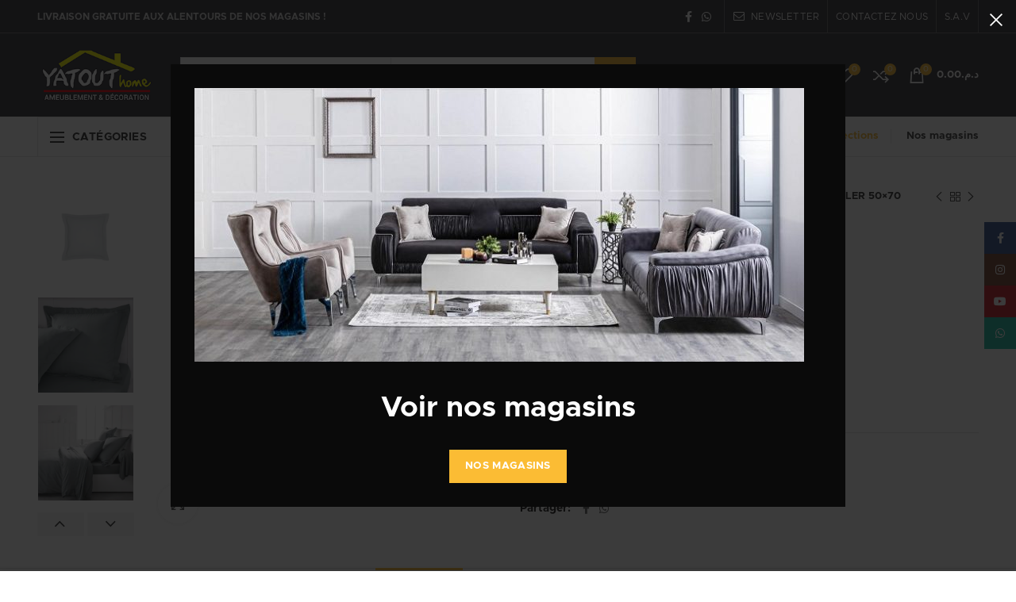

--- FILE ---
content_type: text/html; charset=UTF-8
request_url: https://yatouthome.ma/taie-doreiller-5070/
body_size: 45441
content:
<!DOCTYPE html>
<html lang="fr-FR">
<head>
    <style>
.meta-author
{
	display:none;
}
</style>
<!-- Global site tag (gtag.js) - Google Analytics -->
<script async src="https://www.googletagmanager.com/gtag/js?id=UA-71165458-1"></script>

<script type="text/javascript" id="zsiqchat">var $zoho=$zoho || {};$zoho.salesiq = $zoho.salesiq || {widgetcode: "9c1922867a029bef17afc9d3c168532e8e0bfa4b72e248127c09fb8eb183142b", values:{},ready:function(){}};var d=document;s=d.createElement("script");s.type="text/javascript";s.id="zsiqscript";s.defer=true;s.src="https://salesiq.zoho.com/widget";t=d.getElementsByTagName("script")[0];t.parentNode.insertBefore(s,t);</script>
<meta name="facebook-domain-verification" content="olwqtfy8axcd0v51bdkaprkvzaekxy" />
<script>
  window.dataLayer = window.dataLayer || [];
  function gtag(){dataLayer.push(arguments);}
  gtag('js', new Date());

  gtag('config', 'UA-71165458-1');
</script>

<script>
$zoho.salesiq.ready=function(embedinfo)
{
$zoho.salesiq.floatwindow.onlinetitle('Discutez avec nous');
$zoho.salesiq.floatwindow.offlinetitle('Discutez avec nous);
}
</script>


<!-- GetButton.io widget -->
<!-- /<script type="text/javascript">
    (function () {
        var options = {
            facebook: "269724979736277", // Facebook page ID
            whatsapp: "+212619333607", // WhatsApp number
            call_to_action: "Contactez-nous", // Call to action
            button_color: "#000000", // Color of button
            position: "right", // Position may be 'right' or 'left'
            order: "facebook,whatsapp", // Order of buttons
        };
        var proto = document.location.protocol, host = "getbutton.io", url = proto + "//static." + host;
        var s = document.createElement('script'); s.type = 'text/javascript'; s.async = true; s.src = url + '/widget-send-button/js/init.js';
        s.onload = function () { WhWidgetSendButton.init(host, proto, options); };
        var x = document.getElementsByTagName('script')[0]; x.parentNode.insertBefore(s, x);
    })();
</script> -->

<!-- /GetButton.io widget -->
	<meta charset="UTF-8">
	<meta name="viewport" content="width=device-width, initial-scale=1.0, maximum-scale=1.0, user-scalable=no">
	<link rel="profile" href="http://gmpg.org/xfn/11">
	
	<link rel="pingback" href="https://yatouthome.ma/xmlrpc.php">
  <!-- WhatsHelp.io widget -->

<!-- /WhatsHelp.io widget -->
	<style>

    .icp-product-title h2{
        color: ;
    }

    .single_add_to_cart_button{
        /*background-color:  !important;
        color:  !important;*/
    }

    .editor_imaxel{
        background-color: ;
        color: ;
    }

    .design_block_container_option_active{
        background-color: ;
    }

    .button-loader-box .button{
        background-color: ;
    }

    .button-loader-box .button:hover{
        filter: brightness(85%);
        background-color: ;
    }


    #savePdfBlock{
        background-color: ;
    }

    /*.button,
    .woocommerce button.button.alt,
    .wizzard-button,
    .wizzard-button-long,
    .woocommerce button.button.alt, .spinner > div,
    .small_button,
    .admin_button,*/
    /*input[type="submit"],*/
    .icp-button,
    .lds-ellipsis div,
    .icp-box .button,
    .design_block_box,
    .lds-spinner div:after,
    .lds-ellipsis div,
    .icp_flow_navigator_item_active,
    .design_block_container_option_active {
        background-color:  !important
    }

    /*.cat_products_list li h2 {
        background-color: ;
    }
    */

    mark.count {
        border-color: transparent transparent transparent;
    }

    a,
    .design_block_container i,
    .printspot_highlight h3,
	.selectFormBox label,
    .qty_button label,
    .production_time_button label,
    .icp-box h4,
    .icp-box h1,
    .variation_price_box p {
        color: ;
    }

    /*
    a,
    .product_thumbnail_edit_icon,
    .new_profile_button i,
    .kiosk-player .color i,
    .modal_popup_content label i,
    .highlighted,
    .import_product_circle_button,
    .add_icp_to_catalogue,
    .asign_site_tag_circle_button,
    .new_printer_button,
    .new_tag_button,
    .new_shipping_method_button i,
    #clean-attributes-button,
    .design_block_container i,
    .icp_projects_list i,
    .icp_flow_box_header i,
    .shipping_options_headers i,
    .woocommerce-MyAccount-navigation a,
    .woocommerce-MyAccount-content a,
    .printspot_highlight h3,
    .kiosk_mode_breadcrumbs p,
    .kiosk_mode_breadcrumbs a,
    .woocommerce-MyAccount-navigation ul li.is-active > a,
    .selectFormBox label,
    .qty_button label,
    .production_time_button label,
    .category_container .mark_container span,
    .icp-box h4,
    .icp-box h1,
    .variation_price_box p {
        color: ;
    }*/

    .shop-page-content-right {
        border-left: 1px solid;
    }

    .landing_separator,
    .printspot_page_title,
    #genesis-nav-primary .wrap,
    .printspot_page_titles,
    #customer_login h2,
    .block_title,
    .icp_flow_navigator_box,
    .separator,
    .design_block_container_option,
    .design_block_container_option_active {
        border-color:  !important;
    }

    .lds-ring div {
        border-color:  transparent transparent transparent !important;
    }

    .lds-dual-ring:after {
        border: 5px solid;
        border-color:  transparent   transparent;
    }

    .tap-screen-qr-main, .tap-mobile-qr-main {
        fill:  !important;
    }

    .language-change-loading:after {
        border: 5px solid;
        border-color:  transparent   transparent;
    }

    .entry {
        background-color:  !important
    }

    .customization_button.active, .payment-method-subtitle {
        border-bottom: 2px solid ;
        color:     }

    .active-email-template {
        border-color: ;
    }

    .active-custom-email, .active-email-template .delete-custom-element {
        color:     }



</style>
<meta name='robots' content='index, follow, max-image-preview:large, max-snippet:-1, max-video-preview:-1' />

	<!-- This site is optimized with the Yoast SEO plugin v26.8 - https://yoast.com/product/yoast-seo-wordpress/ -->
	<title>TAIE D’OREILLER 50×70 - Yatout Home</title>
	<meta name="description" content="Yatout Home - Un large choix d&#039;ameublement et décorations chez nos magasins a Casablanca , Marrakech , Tanger , Agadir... et sur notre siteweb livraison par tout au maroc. - TAIE D’OREILLER 50×70" />
	<link rel="canonical" href="https://yatouthome.ma/taie-doreiller-5070/" />
	<meta property="og:locale" content="fr_FR" />
	<meta property="og:type" content="article" />
	<meta property="og:title" content="TAIE D’OREILLER 50×70 - Yatout Home" />
	<meta property="og:description" content="Yatout Home - Un large choix d&#039;ameublement et décorations chez nos magasins a Casablanca , Marrakech , Tanger , Agadir... et sur notre siteweb livraison par tout au maroc. - TAIE D’OREILLER 50×70" />
	<meta property="og:url" content="https://yatouthome.ma/taie-doreiller-5070/" />
	<meta property="og:site_name" content="Yatout Home" />
	<meta property="article:publisher" content="https://www.facebook.com/YatoutHome" />
	<meta property="article:modified_time" content="2026-01-26T16:14:05+00:00" />
	<meta property="og:image" content="https://yatouthome.ma/wp-content/uploads/2022/11/TAIE-DOREILLER-50×70.png" />
	<meta property="og:image:width" content="1080" />
	<meta property="og:image:height" content="1080" />
	<meta property="og:image:type" content="image/png" />
	<meta name="twitter:card" content="summary_large_image" />
	<meta name="twitter:label1" content="Durée de lecture estimée" />
	<meta name="twitter:data1" content="1 minute" />
	<script type="application/ld+json" class="yoast-schema-graph">{"@context":"https://schema.org","@graph":[{"@type":"WebPage","@id":"https://yatouthome.ma/taie-doreiller-5070/","url":"https://yatouthome.ma/taie-doreiller-5070/","name":"TAIE D’OREILLER 50×70 - Yatout Home","isPartOf":{"@id":"https://yatouthome.ma/#website"},"primaryImageOfPage":{"@id":"https://yatouthome.ma/taie-doreiller-5070/#primaryimage"},"image":{"@id":"https://yatouthome.ma/taie-doreiller-5070/#primaryimage"},"thumbnailUrl":"https://yatouthome.ma/wp-content/uploads/2022/11/TAIE-DOREILLER-50×70.png","datePublished":"2022-11-10T16:27:25+00:00","dateModified":"2026-01-26T16:14:05+00:00","description":"Yatout Home - Un large choix d'ameublement et décorations chez nos magasins a Casablanca , Marrakech , Tanger , Agadir... et sur notre siteweb livraison par tout au maroc. - TAIE D’OREILLER 50×70","breadcrumb":{"@id":"https://yatouthome.ma/taie-doreiller-5070/#breadcrumb"},"inLanguage":"fr-FR","potentialAction":[{"@type":"ReadAction","target":["https://yatouthome.ma/taie-doreiller-5070/"]}]},{"@type":"ImageObject","inLanguage":"fr-FR","@id":"https://yatouthome.ma/taie-doreiller-5070/#primaryimage","url":"https://yatouthome.ma/wp-content/uploads/2022/11/TAIE-DOREILLER-50×70.png","contentUrl":"https://yatouthome.ma/wp-content/uploads/2022/11/TAIE-DOREILLER-50×70.png","width":1080,"height":1080},{"@type":"BreadcrumbList","@id":"https://yatouthome.ma/taie-doreiller-5070/#breadcrumb","itemListElement":[{"@type":"ListItem","position":1,"name":"Accueil","item":"https://yatouthome.ma/"},{"@type":"ListItem","position":2,"name":"Boutique","item":"https://yatouthome.ma/boutique/"},{"@type":"ListItem","position":3,"name":"TAIE D’OREILLER 50×70"}]},{"@type":"WebSite","@id":"https://yatouthome.ma/#website","url":"https://yatouthome.ma/","name":"Yatout Home","description":"","publisher":{"@id":"https://yatouthome.ma/#organization"},"potentialAction":[{"@type":"SearchAction","target":{"@type":"EntryPoint","urlTemplate":"https://yatouthome.ma/?s={search_term_string}"},"query-input":{"@type":"PropertyValueSpecification","valueRequired":true,"valueName":"search_term_string"}}],"inLanguage":"fr-FR"},{"@type":"Organization","@id":"https://yatouthome.ma/#organization","name":"Yatout Home","url":"https://yatouthome.ma/","logo":{"@type":"ImageObject","inLanguage":"fr-FR","@id":"https://yatouthome.ma/#/schema/logo/image/","url":"https://yatouthome.ma/wp-content/uploads/2021/03/yatout-logo-1564666469-2.png","contentUrl":"https://yatouthome.ma/wp-content/uploads/2021/03/yatout-logo-1564666469-2.png","width":219,"height":219,"caption":"Yatout Home"},"image":{"@id":"https://yatouthome.ma/#/schema/logo/image/"},"sameAs":["https://www.facebook.com/YatoutHome","https://www.instagram.com/yatouthome","https://www.youtube.com/channel/UCxl6oTR_C9YPCWVCbt5pi-w"]}]}</script>
	<!-- / Yoast SEO plugin. -->


<link rel='dns-prefetch' href='//cdn.jsdelivr.net' />
<link rel='dns-prefetch' href='//kit.fontawesome.com' />
<link rel="alternate" title="oEmbed (JSON)" type="application/json+oembed" href="https://yatouthome.ma/wp-json/oembed/1.0/embed?url=https%3A%2F%2Fyatouthome.ma%2Ftaie-doreiller-5070%2F" />
<link rel="alternate" title="oEmbed (XML)" type="text/xml+oembed" href="https://yatouthome.ma/wp-json/oembed/1.0/embed?url=https%3A%2F%2Fyatouthome.ma%2Ftaie-doreiller-5070%2F&#038;format=xml" />
<style id='wp-img-auto-sizes-contain-inline-css' type='text/css'>
img:is([sizes=auto i],[sizes^="auto," i]){contain-intrinsic-size:3000px 1500px}
/*# sourceURL=wp-img-auto-sizes-contain-inline-css */
</style>
<style id='wp-block-library-inline-css' type='text/css'>
:root{--wp-block-synced-color:#7a00df;--wp-block-synced-color--rgb:122,0,223;--wp-bound-block-color:var(--wp-block-synced-color);--wp-editor-canvas-background:#ddd;--wp-admin-theme-color:#007cba;--wp-admin-theme-color--rgb:0,124,186;--wp-admin-theme-color-darker-10:#006ba1;--wp-admin-theme-color-darker-10--rgb:0,107,160.5;--wp-admin-theme-color-darker-20:#005a87;--wp-admin-theme-color-darker-20--rgb:0,90,135;--wp-admin-border-width-focus:2px}@media (min-resolution:192dpi){:root{--wp-admin-border-width-focus:1.5px}}.wp-element-button{cursor:pointer}:root .has-very-light-gray-background-color{background-color:#eee}:root .has-very-dark-gray-background-color{background-color:#313131}:root .has-very-light-gray-color{color:#eee}:root .has-very-dark-gray-color{color:#313131}:root .has-vivid-green-cyan-to-vivid-cyan-blue-gradient-background{background:linear-gradient(135deg,#00d084,#0693e3)}:root .has-purple-crush-gradient-background{background:linear-gradient(135deg,#34e2e4,#4721fb 50%,#ab1dfe)}:root .has-hazy-dawn-gradient-background{background:linear-gradient(135deg,#faaca8,#dad0ec)}:root .has-subdued-olive-gradient-background{background:linear-gradient(135deg,#fafae1,#67a671)}:root .has-atomic-cream-gradient-background{background:linear-gradient(135deg,#fdd79a,#004a59)}:root .has-nightshade-gradient-background{background:linear-gradient(135deg,#330968,#31cdcf)}:root .has-midnight-gradient-background{background:linear-gradient(135deg,#020381,#2874fc)}:root{--wp--preset--font-size--normal:16px;--wp--preset--font-size--huge:42px}.has-regular-font-size{font-size:1em}.has-larger-font-size{font-size:2.625em}.has-normal-font-size{font-size:var(--wp--preset--font-size--normal)}.has-huge-font-size{font-size:var(--wp--preset--font-size--huge)}.has-text-align-center{text-align:center}.has-text-align-left{text-align:left}.has-text-align-right{text-align:right}.has-fit-text{white-space:nowrap!important}#end-resizable-editor-section{display:none}.aligncenter{clear:both}.items-justified-left{justify-content:flex-start}.items-justified-center{justify-content:center}.items-justified-right{justify-content:flex-end}.items-justified-space-between{justify-content:space-between}.screen-reader-text{border:0;clip-path:inset(50%);height:1px;margin:-1px;overflow:hidden;padding:0;position:absolute;width:1px;word-wrap:normal!important}.screen-reader-text:focus{background-color:#ddd;clip-path:none;color:#444;display:block;font-size:1em;height:auto;left:5px;line-height:normal;padding:15px 23px 14px;text-decoration:none;top:5px;width:auto;z-index:100000}html :where(.has-border-color){border-style:solid}html :where([style*=border-top-color]){border-top-style:solid}html :where([style*=border-right-color]){border-right-style:solid}html :where([style*=border-bottom-color]){border-bottom-style:solid}html :where([style*=border-left-color]){border-left-style:solid}html :where([style*=border-width]){border-style:solid}html :where([style*=border-top-width]){border-top-style:solid}html :where([style*=border-right-width]){border-right-style:solid}html :where([style*=border-bottom-width]){border-bottom-style:solid}html :where([style*=border-left-width]){border-left-style:solid}html :where(img[class*=wp-image-]){height:auto;max-width:100%}:where(figure){margin:0 0 1em}html :where(.is-position-sticky){--wp-admin--admin-bar--position-offset:var(--wp-admin--admin-bar--height,0px)}@media screen and (max-width:600px){html :where(.is-position-sticky){--wp-admin--admin-bar--position-offset:0px}}

/*# sourceURL=wp-block-library-inline-css */
</style><link rel='stylesheet' id='wc-blocks-style-css' href='https://yatouthome.ma/wp-content/plugins/woocommerce/assets/client/blocks/wc-blocks.css' type='text/css' media='all' />
<style id='global-styles-inline-css' type='text/css'>
:root{--wp--preset--aspect-ratio--square: 1;--wp--preset--aspect-ratio--4-3: 4/3;--wp--preset--aspect-ratio--3-4: 3/4;--wp--preset--aspect-ratio--3-2: 3/2;--wp--preset--aspect-ratio--2-3: 2/3;--wp--preset--aspect-ratio--16-9: 16/9;--wp--preset--aspect-ratio--9-16: 9/16;--wp--preset--color--black: #000000;--wp--preset--color--cyan-bluish-gray: #abb8c3;--wp--preset--color--white: #ffffff;--wp--preset--color--pale-pink: #f78da7;--wp--preset--color--vivid-red: #cf2e2e;--wp--preset--color--luminous-vivid-orange: #ff6900;--wp--preset--color--luminous-vivid-amber: #fcb900;--wp--preset--color--light-green-cyan: #7bdcb5;--wp--preset--color--vivid-green-cyan: #00d084;--wp--preset--color--pale-cyan-blue: #8ed1fc;--wp--preset--color--vivid-cyan-blue: #0693e3;--wp--preset--color--vivid-purple: #9b51e0;--wp--preset--gradient--vivid-cyan-blue-to-vivid-purple: linear-gradient(135deg,rgb(6,147,227) 0%,rgb(155,81,224) 100%);--wp--preset--gradient--light-green-cyan-to-vivid-green-cyan: linear-gradient(135deg,rgb(122,220,180) 0%,rgb(0,208,130) 100%);--wp--preset--gradient--luminous-vivid-amber-to-luminous-vivid-orange: linear-gradient(135deg,rgb(252,185,0) 0%,rgb(255,105,0) 100%);--wp--preset--gradient--luminous-vivid-orange-to-vivid-red: linear-gradient(135deg,rgb(255,105,0) 0%,rgb(207,46,46) 100%);--wp--preset--gradient--very-light-gray-to-cyan-bluish-gray: linear-gradient(135deg,rgb(238,238,238) 0%,rgb(169,184,195) 100%);--wp--preset--gradient--cool-to-warm-spectrum: linear-gradient(135deg,rgb(74,234,220) 0%,rgb(151,120,209) 20%,rgb(207,42,186) 40%,rgb(238,44,130) 60%,rgb(251,105,98) 80%,rgb(254,248,76) 100%);--wp--preset--gradient--blush-light-purple: linear-gradient(135deg,rgb(255,206,236) 0%,rgb(152,150,240) 100%);--wp--preset--gradient--blush-bordeaux: linear-gradient(135deg,rgb(254,205,165) 0%,rgb(254,45,45) 50%,rgb(107,0,62) 100%);--wp--preset--gradient--luminous-dusk: linear-gradient(135deg,rgb(255,203,112) 0%,rgb(199,81,192) 50%,rgb(65,88,208) 100%);--wp--preset--gradient--pale-ocean: linear-gradient(135deg,rgb(255,245,203) 0%,rgb(182,227,212) 50%,rgb(51,167,181) 100%);--wp--preset--gradient--electric-grass: linear-gradient(135deg,rgb(202,248,128) 0%,rgb(113,206,126) 100%);--wp--preset--gradient--midnight: linear-gradient(135deg,rgb(2,3,129) 0%,rgb(40,116,252) 100%);--wp--preset--font-size--small: 13px;--wp--preset--font-size--medium: 20px;--wp--preset--font-size--large: 36px;--wp--preset--font-size--x-large: 42px;--wp--preset--spacing--20: 0.44rem;--wp--preset--spacing--30: 0.67rem;--wp--preset--spacing--40: 1rem;--wp--preset--spacing--50: 1.5rem;--wp--preset--spacing--60: 2.25rem;--wp--preset--spacing--70: 3.38rem;--wp--preset--spacing--80: 5.06rem;--wp--preset--shadow--natural: 6px 6px 9px rgba(0, 0, 0, 0.2);--wp--preset--shadow--deep: 12px 12px 50px rgba(0, 0, 0, 0.4);--wp--preset--shadow--sharp: 6px 6px 0px rgba(0, 0, 0, 0.2);--wp--preset--shadow--outlined: 6px 6px 0px -3px rgb(255, 255, 255), 6px 6px rgb(0, 0, 0);--wp--preset--shadow--crisp: 6px 6px 0px rgb(0, 0, 0);}:where(.is-layout-flex){gap: 0.5em;}:where(.is-layout-grid){gap: 0.5em;}body .is-layout-flex{display: flex;}.is-layout-flex{flex-wrap: wrap;align-items: center;}.is-layout-flex > :is(*, div){margin: 0;}body .is-layout-grid{display: grid;}.is-layout-grid > :is(*, div){margin: 0;}:where(.wp-block-columns.is-layout-flex){gap: 2em;}:where(.wp-block-columns.is-layout-grid){gap: 2em;}:where(.wp-block-post-template.is-layout-flex){gap: 1.25em;}:where(.wp-block-post-template.is-layout-grid){gap: 1.25em;}.has-black-color{color: var(--wp--preset--color--black) !important;}.has-cyan-bluish-gray-color{color: var(--wp--preset--color--cyan-bluish-gray) !important;}.has-white-color{color: var(--wp--preset--color--white) !important;}.has-pale-pink-color{color: var(--wp--preset--color--pale-pink) !important;}.has-vivid-red-color{color: var(--wp--preset--color--vivid-red) !important;}.has-luminous-vivid-orange-color{color: var(--wp--preset--color--luminous-vivid-orange) !important;}.has-luminous-vivid-amber-color{color: var(--wp--preset--color--luminous-vivid-amber) !important;}.has-light-green-cyan-color{color: var(--wp--preset--color--light-green-cyan) !important;}.has-vivid-green-cyan-color{color: var(--wp--preset--color--vivid-green-cyan) !important;}.has-pale-cyan-blue-color{color: var(--wp--preset--color--pale-cyan-blue) !important;}.has-vivid-cyan-blue-color{color: var(--wp--preset--color--vivid-cyan-blue) !important;}.has-vivid-purple-color{color: var(--wp--preset--color--vivid-purple) !important;}.has-black-background-color{background-color: var(--wp--preset--color--black) !important;}.has-cyan-bluish-gray-background-color{background-color: var(--wp--preset--color--cyan-bluish-gray) !important;}.has-white-background-color{background-color: var(--wp--preset--color--white) !important;}.has-pale-pink-background-color{background-color: var(--wp--preset--color--pale-pink) !important;}.has-vivid-red-background-color{background-color: var(--wp--preset--color--vivid-red) !important;}.has-luminous-vivid-orange-background-color{background-color: var(--wp--preset--color--luminous-vivid-orange) !important;}.has-luminous-vivid-amber-background-color{background-color: var(--wp--preset--color--luminous-vivid-amber) !important;}.has-light-green-cyan-background-color{background-color: var(--wp--preset--color--light-green-cyan) !important;}.has-vivid-green-cyan-background-color{background-color: var(--wp--preset--color--vivid-green-cyan) !important;}.has-pale-cyan-blue-background-color{background-color: var(--wp--preset--color--pale-cyan-blue) !important;}.has-vivid-cyan-blue-background-color{background-color: var(--wp--preset--color--vivid-cyan-blue) !important;}.has-vivid-purple-background-color{background-color: var(--wp--preset--color--vivid-purple) !important;}.has-black-border-color{border-color: var(--wp--preset--color--black) !important;}.has-cyan-bluish-gray-border-color{border-color: var(--wp--preset--color--cyan-bluish-gray) !important;}.has-white-border-color{border-color: var(--wp--preset--color--white) !important;}.has-pale-pink-border-color{border-color: var(--wp--preset--color--pale-pink) !important;}.has-vivid-red-border-color{border-color: var(--wp--preset--color--vivid-red) !important;}.has-luminous-vivid-orange-border-color{border-color: var(--wp--preset--color--luminous-vivid-orange) !important;}.has-luminous-vivid-amber-border-color{border-color: var(--wp--preset--color--luminous-vivid-amber) !important;}.has-light-green-cyan-border-color{border-color: var(--wp--preset--color--light-green-cyan) !important;}.has-vivid-green-cyan-border-color{border-color: var(--wp--preset--color--vivid-green-cyan) !important;}.has-pale-cyan-blue-border-color{border-color: var(--wp--preset--color--pale-cyan-blue) !important;}.has-vivid-cyan-blue-border-color{border-color: var(--wp--preset--color--vivid-cyan-blue) !important;}.has-vivid-purple-border-color{border-color: var(--wp--preset--color--vivid-purple) !important;}.has-vivid-cyan-blue-to-vivid-purple-gradient-background{background: var(--wp--preset--gradient--vivid-cyan-blue-to-vivid-purple) !important;}.has-light-green-cyan-to-vivid-green-cyan-gradient-background{background: var(--wp--preset--gradient--light-green-cyan-to-vivid-green-cyan) !important;}.has-luminous-vivid-amber-to-luminous-vivid-orange-gradient-background{background: var(--wp--preset--gradient--luminous-vivid-amber-to-luminous-vivid-orange) !important;}.has-luminous-vivid-orange-to-vivid-red-gradient-background{background: var(--wp--preset--gradient--luminous-vivid-orange-to-vivid-red) !important;}.has-very-light-gray-to-cyan-bluish-gray-gradient-background{background: var(--wp--preset--gradient--very-light-gray-to-cyan-bluish-gray) !important;}.has-cool-to-warm-spectrum-gradient-background{background: var(--wp--preset--gradient--cool-to-warm-spectrum) !important;}.has-blush-light-purple-gradient-background{background: var(--wp--preset--gradient--blush-light-purple) !important;}.has-blush-bordeaux-gradient-background{background: var(--wp--preset--gradient--blush-bordeaux) !important;}.has-luminous-dusk-gradient-background{background: var(--wp--preset--gradient--luminous-dusk) !important;}.has-pale-ocean-gradient-background{background: var(--wp--preset--gradient--pale-ocean) !important;}.has-electric-grass-gradient-background{background: var(--wp--preset--gradient--electric-grass) !important;}.has-midnight-gradient-background{background: var(--wp--preset--gradient--midnight) !important;}.has-small-font-size{font-size: var(--wp--preset--font-size--small) !important;}.has-medium-font-size{font-size: var(--wp--preset--font-size--medium) !important;}.has-large-font-size{font-size: var(--wp--preset--font-size--large) !important;}.has-x-large-font-size{font-size: var(--wp--preset--font-size--x-large) !important;}
/*# sourceURL=global-styles-inline-css */
</style>

<style id='classic-theme-styles-inline-css' type='text/css'>
/*! This file is auto-generated */
.wp-block-button__link{color:#fff;background-color:#32373c;border-radius:9999px;box-shadow:none;text-decoration:none;padding:calc(.667em + 2px) calc(1.333em + 2px);font-size:1.125em}.wp-block-file__button{background:#32373c;color:#fff;text-decoration:none}
/*# sourceURL=/wp-includes/css/classic-themes.min.css */
</style>
<link rel='stylesheet' id='icp-product-css' href='https://yatouthome.ma/wp-content/plugins/imaxel-woocommerce/assets/css/icp_styles.css' type='text/css' media='all' />
<style id='woocommerce-inline-inline-css' type='text/css'>
.woocommerce form .form-row .required { visibility: visible; }
/*# sourceURL=woocommerce-inline-inline-css */
</style>
<link rel='stylesheet' id='js_composer_front-css' href='https://yatouthome.ma/wp-content/plugins/js_composer/assets/css/js_composer.min.css' type='text/css' media='all' />
<link rel='stylesheet' id='bootstrap-css' href='https://yatouthome.ma/wp-content/themes/woodmart/css/bootstrap.min.css' type='text/css' media='all' />
<link rel='stylesheet' id='woodmart-style-css' href='https://yatouthome.ma/wp-content/themes/woodmart/style.min.css' type='text/css' media='all' />
<link rel='stylesheet' id='xts-style-header_374016-css' href='https://yatouthome.ma/wp-content/uploads/2021/09/xts-header_374016-1632992131.css' type='text/css' media='all' />
<link rel='stylesheet' id='xts-style-theme_settings_default-css' href='https://yatouthome.ma/wp-content/uploads/2026/01/xts-theme_settings_default-1767293672.css' type='text/css' media='all' />
<script type="text/template" id="tmpl-variation-template">
	<div class="woocommerce-variation-description">{{{ data.variation.variation_description }}}</div>
	<div class="woocommerce-variation-price">{{{ data.variation.price_html }}}</div>
	<div class="woocommerce-variation-availability">{{{ data.variation.availability_html }}}</div>
</script>
<script type="text/template" id="tmpl-unavailable-variation-template">
	<p role="alert">Désolé, ce produit n&rsquo;est pas disponible. Veuillez choisir une combinaison différente.</p>
</script>
<script type="text/javascript" src="https://cdn.jsdelivr.net/npm/vue/dist/vue.js" id="vue-js"></script>
<script type="text/javascript" src="https://cdn.jsdelivr.net/npm/vue-upload-component" id="vue-upload-component-js"></script>
<script type="text/javascript" src="https://kit.fontawesome.com/86d5966c90.js" id="font-awesome-js"></script>
<script type="text/javascript" src="https://yatouthome.ma/wp-includes/js/jquery/jquery.min.js" id="jquery-core-js"></script>
<script type="text/javascript" src="https://yatouthome.ma/wp-includes/js/jquery/jquery-migrate.min.js" id="jquery-migrate-js"></script>
<script type="text/javascript" id="icp_script-js-extra">
/* <![CDATA[ */
var ajax_object = {"ajax_url":"https://yatouthome.ma/wp-admin/admin-ajax.php"};
//# sourceURL=icp_script-js-extra
/* ]]> */
</script>
<script type="text/javascript" src="https://yatouthome.ma/wp-content/plugins/imaxel-woocommerce/assets/js/icp_main.js" id="icp_script-js"></script>
<script type="text/javascript" src="https://yatouthome.ma/wp-content/plugins/woocommerce/assets/js/jquery-blockui/jquery.blockUI.min.js" id="wc-jquery-blockui-js" data-wp-strategy="defer"></script>
<script type="text/javascript" id="wc-add-to-cart-js-extra">
/* <![CDATA[ */
var wc_add_to_cart_params = {"ajax_url":"/wp-admin/admin-ajax.php","wc_ajax_url":"/?wc-ajax=%%endpoint%%","i18n_view_cart":"Voir le panier","cart_url":"https://yatouthome.ma/panier/","is_cart":"","cart_redirect_after_add":"no"};
//# sourceURL=wc-add-to-cart-js-extra
/* ]]> */
</script>
<script type="text/javascript" src="https://yatouthome.ma/wp-content/plugins/woocommerce/assets/js/frontend/add-to-cart.min.js" id="wc-add-to-cart-js" data-wp-strategy="defer"></script>
<script type="text/javascript" src="https://yatouthome.ma/wp-content/plugins/woocommerce/assets/js/zoom/jquery.zoom.min.js" id="wc-zoom-js" defer="defer" data-wp-strategy="defer"></script>
<script type="text/javascript" id="wc-single-product-js-extra">
/* <![CDATA[ */
var wc_single_product_params = {"i18n_required_rating_text":"Veuillez s\u00e9lectionner une note","i18n_rating_options":["1\u00a0\u00e9toile sur 5","2\u00a0\u00e9toiles sur 5","3\u00a0\u00e9toiles sur 5","4\u00a0\u00e9toiles sur 5","5\u00a0\u00e9toiles sur 5"],"i18n_product_gallery_trigger_text":"Voir la galerie d\u2019images en plein \u00e9cran","review_rating_required":"yes","flexslider":{"rtl":false,"animation":"slide","smoothHeight":true,"directionNav":false,"controlNav":"thumbnails","slideshow":false,"animationSpeed":500,"animationLoop":false,"allowOneSlide":false},"zoom_enabled":"","zoom_options":[],"photoswipe_enabled":"","photoswipe_options":{"shareEl":false,"closeOnScroll":false,"history":false,"hideAnimationDuration":0,"showAnimationDuration":0},"flexslider_enabled":""};
//# sourceURL=wc-single-product-js-extra
/* ]]> */
</script>
<script type="text/javascript" src="https://yatouthome.ma/wp-content/plugins/woocommerce/assets/js/frontend/single-product.min.js" id="wc-single-product-js" defer="defer" data-wp-strategy="defer"></script>
<script type="text/javascript" src="https://yatouthome.ma/wp-content/plugins/woocommerce/assets/js/js-cookie/js.cookie.min.js" id="wc-js-cookie-js" data-wp-strategy="defer"></script>
<script type="text/javascript" id="woocommerce-js-extra">
/* <![CDATA[ */
var woocommerce_params = {"ajax_url":"/wp-admin/admin-ajax.php","wc_ajax_url":"/?wc-ajax=%%endpoint%%","i18n_password_show":"Afficher le mot de passe","i18n_password_hide":"Masquer le mot de passe"};
//# sourceURL=woocommerce-js-extra
/* ]]> */
</script>
<script type="text/javascript" src="https://yatouthome.ma/wp-content/plugins/woocommerce/assets/js/frontend/woocommerce.min.js" id="woocommerce-js" defer="defer" data-wp-strategy="defer"></script>
<script type="text/javascript" src="https://yatouthome.ma/wp-content/plugins/js_composer/assets/js/vendors/woocommerce-add-to-cart.js" id="vc_woocommerce-add-to-cart-js-js"></script>
<script type="text/javascript" src="https://yatouthome.ma/wp-includes/js/underscore.min.js" id="underscore-js"></script>
<script type="text/javascript" id="wp-util-js-extra">
/* <![CDATA[ */
var _wpUtilSettings = {"ajax":{"url":"/wp-admin/admin-ajax.php"}};
//# sourceURL=wp-util-js-extra
/* ]]> */
</script>
<script type="text/javascript" src="https://yatouthome.ma/wp-includes/js/wp-util.min.js" id="wp-util-js"></script>
<script type="text/javascript" id="wc-add-to-cart-variation-js-extra">
/* <![CDATA[ */
var wc_add_to_cart_variation_params = {"wc_ajax_url":"/?wc-ajax=%%endpoint%%","i18n_no_matching_variations_text":"D\u00e9sol\u00e9, aucun produit ne r\u00e9pond \u00e0 vos crit\u00e8res. Veuillez choisir une combinaison diff\u00e9rente.","i18n_make_a_selection_text":"Veuillez s\u00e9lectionner des options du produit avant de l\u2019ajouter \u00e0 votre panier.","i18n_unavailable_text":"D\u00e9sol\u00e9, ce produit n\u2019est pas disponible. Veuillez choisir une combinaison diff\u00e9rente.","i18n_reset_alert_text":"Votre s\u00e9lection a \u00e9t\u00e9 r\u00e9initialis\u00e9e. Veuillez s\u00e9lectionner des options du produit avant de l\u2019ajouter \u00e0 votre panier."};
//# sourceURL=wc-add-to-cart-variation-js-extra
/* ]]> */
</script>
<script type="text/javascript" src="https://yatouthome.ma/wp-content/plugins/woocommerce/assets/js/frontend/add-to-cart-variation.min.js" id="wc-add-to-cart-variation-js" defer="defer" data-wp-strategy="defer"></script>
<link rel="https://api.w.org/" href="https://yatouthome.ma/wp-json/" /><link rel="alternate" title="JSON" type="application/json" href="https://yatouthome.ma/wp-json/wp/v2/product/29202" /><link rel='shortlink' href='https://yatouthome.ma/?p=29202' />
        <script type="text/javascript" src="//dynamic.criteo.com/js/ld/ld.js?a=107406" async="true"></script>
            <script type="text/javascript">
                var deviceType = /iPad/.test(navigator.userAgent) ? "t" : /Mobile|iP(hone|od)|Android|BlackBerry|IEMobile|Silk/.test(navigator.userAgent) ? "m" : "d";
                window.criteo_q = window.criteo_q || [];
                window.criteo_q.push(  {"event":"setAccount","account":107406},
                  {"event":"setSiteType","type":deviceType,"ecpplugin":"woocommerce-mc"},
                  {"event":"setEmail","email":"","hash_method":"sha256"},
                  {"event":"setZipcode","zipcode":""},
                  {"event":"viewItem","item":29202} );
            </script>
            
<!-- HFCM by 99 Robots - Snippet # 1: zoho -->
<script type="text/javascript" id="zsiqchat">var $zoho=$zoho || {};$zoho.salesiq = $zoho.salesiq || {widgetcode: "9c1922867a029bef17afc9d3c168532e8e0bfa4b72e248127c09fb8eb183142b", values:{},ready:function(){}};var d=document;s=d.createElement("script");s.type="text/javascript";s.id="zsiqscript";s.defer=true;s.src="https://salesiq.zoho.com/widget";t=d.getElementsByTagName("script")[0];t.parentNode.insertBefore(s,t);</script>
<!-- /end HFCM by 99 Robots -->
<!-- HFCM by 99 Robots - Snippet # 5: Facebook Pixel -->
<!-- Meta Pixel Code -->
<script>
!function(f,b,e,v,n,t,s)
{if(f.fbq)return;n=f.fbq=function(){n.callMethod?
n.callMethod.apply(n,arguments):n.queue.push(arguments)};
if(!f._fbq)f._fbq=n;n.push=n;n.loaded=!0;n.version='2.0';
n.queue=[];t=b.createElement(e);t.async=!0;
t.src=v;s=b.getElementsByTagName(e)[0];
s.parentNode.insertBefore(t,s)}(window, document,'script',
'https://connect.facebook.net/en_US/fbevents.js');
fbq('init', '609966873422300');
fbq('track', 'PageView');
</script>
<noscript><img height="1" width="1" style="display:none"
src="https://www.facebook.com/tr?id=609966873422300&ev=PageView&noscript=1"
/></noscript>
<!-- End Meta Pixel Code -->
<!-- /end HFCM by 99 Robots -->
<!-- HFCM by 99 Robots - Snippet # 6: Facebook Verif Domain -->
<meta name="facebook-domain-verification" content="68a8hb1g9n6p562xee6zgr0k2vnmoz" />
<!-- /end HFCM by 99 Robots -->
<!-- HFCM by 99 Robots - Snippet # 7: TikTok Pixel ID -->
<!-- TikTok Pixel Code Start -->
<script>
!function (w, d, t) {
  w.TiktokAnalyticsObject=t;var ttq=w[t]=w[t]||[];ttq.methods=["page","track","identify","instances","debug","on","off","once","ready","alias","group","enableCookie","disableCookie","holdConsent","revokeConsent","grantConsent"],ttq.setAndDefer=function(t,e){t[e]=function(){t.push([e].concat(Array.prototype.slice.call(arguments,0)))}};for(var i=0;i<ttq.methods.length;i++)ttq.setAndDefer(ttq,ttq.methods[i]);ttq.instance=function(t){for(
var e=ttq._i[t]||[],n=0;n<ttq.methods.length;n++)ttq.setAndDefer(e,ttq.methods[n]);return e},ttq.load=function(e,n){var r="https://analytics.tiktok.com/i18n/pixel/events.js",o=n&&n.partner;ttq._i=ttq._i||{},ttq._i[e]=[],ttq._i[e]._u=r,ttq._t=ttq._t||{},ttq._t[e]=+new Date,ttq._o=ttq._o||{},ttq._o[e]=n||{};n=document.createElement("script")
;n.type="text/javascript",n.async=!0,n.src=r+"?sdkid="+e+"&lib="+t;e=document.getElementsByTagName("script")[0];e.parentNode.insertBefore(n,e)};


  ttq.load('D4I35TRC77UA1JCPSFQ0');
  ttq.page();
}(window, document, 'ttq');
</script>
<!-- TikTok Pixel Code End -->

<!-- /end HFCM by 99 Robots -->

<!-- This website runs the Product Feed PRO for WooCommerce by AdTribes.io plugin - version woocommercesea_option_installed_version -->
<meta name="theme-color" content="">	<noscript><style>.woocommerce-product-gallery{ opacity: 1 !important; }</style></noscript>
	<meta name="generator" content="Powered by WPBakery Page Builder - drag and drop page builder for WordPress."/>
<link rel="icon" href="https://yatouthome.ma/wp-content/uploads/2020/09/favicon.ico" sizes="32x32" />
<link rel="icon" href="https://yatouthome.ma/wp-content/uploads/2020/09/favicon.ico" sizes="192x192" />
<link rel="apple-touch-icon" href="https://yatouthome.ma/wp-content/uploads/2020/09/favicon.ico" />
<meta name="msapplication-TileImage" content="https://yatouthome.ma/wp-content/uploads/2020/09/favicon.ico" />
		<style type="text/css" id="wp-custom-css">
			#text-14{
	display: none;
}
#woodmart-recent-posts-10{
	display:none;
}

.zsiq_theme1.zsiq_floatmain {
    bottom: 9%;
}

		</style>
		<style>		
		
		</style><noscript><style> .wpb_animate_when_almost_visible { opacity: 1; }</style></noscript>

</head>

<body class="wp-singular product-template-default single single-product postid-29202 wp-theme-woodmart theme-woodmart woocommerce woocommerce-page woocommerce-no-js wrapper-custom form-style-square form-border-width-1 woodmart-product-design-default categories-accordion-on woodmart-archive-shop woodmart-ajax-shop-on offcanvas-sidebar-mobile offcanvas-sidebar-tablet notifications-sticky sticky-toolbar-on btns-default-flat btns-default-dark btns-default-hover-dark btns-shop-flat btns-shop-light btns-shop-hover-light btns-accent-flat btns-accent-light btns-accent-hover-light wpb-js-composer js-comp-ver-6.2.0 vc_responsive">
		
	<div class="website-wrapper">

		
			<!-- HEADER -->
			<header class="whb-header whb-sticky-shadow whb-scroll-slide whb-sticky-clone">

				<div class="whb-main-header">
	
<div class="whb-row whb-top-bar whb-not-sticky-row whb-with-bg whb-border-fullwidth whb-color-light whb-flex-flex-middle whb-hidden-mobile">
	<div class="container">
		<div class="whb-flex-row whb-top-bar-inner">
			<div class="whb-column whb-col-left whb-visible-lg">
	
<div class="whb-text-element reset-mb-10 "><strong>LIVRAISON GRATUITE AUX ALENTOURS DE NOS MAGASINS !</strong></div>
</div>
<div class="whb-column whb-col-center whb-visible-lg whb-empty-column">
	</div>
<div class="whb-column whb-col-right whb-visible-lg">
	
			<div class="woodmart-social-icons text-center icons-design-default icons-size- color-scheme-light social-share social-form-circle">
									<a rel="nofollow" href="https://www.facebook.com/sharer/sharer.php?u=https://yatouthome.ma/taie-doreiller-5070/" target="_blank" class=" woodmart-social-icon social-facebook">
						<i></i>
						<span class="woodmart-social-icon-name">Facebook</span>
					</a>
				
				
				
				
				
				
				
				
				
				
				
				
				
				
				
				
									<a rel="nofollow" href="https://api.whatsapp.com/send?text=https%3A%2F%2Fyatouthome.ma%2Ftaie-doreiller-5070%2F" target="_blank" class="whatsapp-desktop  woodmart-social-icon social-whatsapp">
						<i></i>
						<span class="woodmart-social-icon-name">WhatsApp</span>
					</a>
					
					<a rel="nofollow" href="whatsapp://send?text=https%3A%2F%2Fyatouthome.ma%2Ftaie-doreiller-5070%2F" target="_blank" class="whatsapp-mobile  woodmart-social-icon social-whatsapp">
						<i></i>
						<span class="woodmart-social-icon-name">WhatsApp</span>
					</a>
				
								
								
				
								
				
			</div>

		<div class="whb-divider-element whb-divider-stretch "></div><div class="whb-navigation whb-secondary-menu site-navigation woodmart-navigation menu-right navigation-style-bordered" role="navigation">
	<div class="menu-top-bar-right-container"><ul id="menu-top-bar-right" class="menu"><li id="menu-item-402" class="woodmart-open-newsletter menu-item menu-item-type-custom menu-item-object-custom menu-item-402 item-level-0 menu-item-design-default menu-simple-dropdown item-event-hover"><a href="#" class="woodmart-nav-link"><i class="fa fa-envelope-o"></i><span class="nav-link-text">NEWSLETTER</span></a></li>
<li id="menu-item-401" class="menu-item menu-item-type-custom menu-item-object-custom menu-item-401 item-level-0 menu-item-design-default menu-simple-dropdown item-event-hover"><a href="https://yatouthome.ma/nos-magasins/" class="woodmart-nav-link"><span class="nav-link-text">CONTACTEZ NOUS</span></a></li>
<li id="menu-item-400" class="menu-item menu-item-type-custom menu-item-object-custom menu-item-400 item-level-0 menu-item-design-default menu-simple-dropdown item-event-hover"><a target="_blank" href="#" class="woodmart-nav-link"><span class="nav-link-text">S.A.V</span></a></li>
</ul></div></div><!--END MAIN-NAV-->
<div class="whb-divider-element whb-divider-stretch "></div></div>
<div class="whb-column whb-col-mobile whb-hidden-lg whb-empty-column">
	</div>
		</div>
	</div>
</div>

<div class="whb-row whb-general-header whb-sticky-row whb-with-bg whb-without-border whb-color-light whb-flex-flex-middle">
	<div class="container">
		<div class="whb-flex-row whb-general-header-inner">
			<div class="whb-column whb-col-left whb-visible-lg">
	<div class="site-logo">
	<div class="woodmart-logo-wrap">
		<a href="https://yatouthome.ma/" class="woodmart-logo woodmart-main-logo" rel="home">
			<img src="https://yatouthome.ma/wp-content/uploads/2021/09/yatout-logo-1564666469-2-1.png" alt="Yatout Home" style="max-width: 150px;" />		</a>
			</div>
</div>
</div>
<div class="whb-column whb-col-center whb-visible-lg">
	<div class="whb-space-element " style="width:10px;"></div>			<div class="woodmart-search-form">
								<form role="search" method="get" class="searchform  has-categories-dropdown search-style-with-bg woodmart-ajax-search" action="https://yatouthome.ma/"  data-thumbnail="1" data-price="1" data-post_type="product" data-count="20" data-sku="1" data-symbols_count="3">
					<input type="text" class="s" placeholder="Rechercher des produits" value="" name="s" />
					<input type="hidden" name="post_type" value="product">
								<div class="search-by-category input-dropdown">
				<div class="input-dropdown-inner woodmart-scroll-content">
					<input type="hidden" name="product_cat" value="0">
					<a href="#" data-val="0">Sélectionnez une catégorie </a>
					<div class="list-wrapper woodmart-scroll">
						<ul class="woodmart-scroll-content">
							<li style="display:none;"><a href="#" data-val="0">Sélectionnez une catégorie </a></li>
								<li class="cat-item cat-item-769"><a class="pf-value" href="https://yatouthome.ma/categorie-produit/animalerie/" data-val="animalerie" data-title="Animalerie" >Animalerie</a>
</li>
	<li class="cat-item cat-item-901"><a class="pf-value" href="https://yatouthome.ma/categorie-produit/anniversaire/" data-val="anniversaire" data-title="Anniversaire" >Anniversaire</a>
</li>
	<li class="cat-item cat-item-851"><a class="pf-value" href="https://yatouthome.ma/categorie-produit/cadeaux-personnalises/" data-val="cadeaux-personnalises" data-title="Cadeaux Personnalisés" >Cadeaux Personnalisés</a>
<ul class='children'>
	<li class="cat-item cat-item-852"><a class="pf-value" href="https://yatouthome.ma/categorie-produit/cadeaux-personnalises/albums-photo/" data-val="albums-photo" data-title="Albums Photo" >Albums Photo</a>
</li>
	<li class="cat-item cat-item-854"><a class="pf-value" href="https://yatouthome.ma/categorie-produit/cadeaux-personnalises/canevas/" data-val="canevas" data-title="Canevas" >Canevas</a>
</li>
	<li class="cat-item cat-item-856"><a class="pf-value" href="https://yatouthome.ma/categorie-produit/cadeaux-personnalises/idees-deco/" data-val="idees-deco" data-title="Idées déco" >Idées déco</a>
</li>
	<li class="cat-item cat-item-855"><a class="pf-value" href="https://yatouthome.ma/categorie-produit/cadeaux-personnalises/mugs/" data-val="mugs" data-title="Mugs" >Mugs</a>
</li>
	<li class="cat-item cat-item-861"><a class="pf-value" href="https://yatouthome.ma/categorie-produit/cadeaux-personnalises/tirage-photo/" data-val="tirage-photo" data-title="Tirage photo" >Tirage photo</a>
</li>
</ul>
</li>
	<li class="cat-item cat-item-648"><a class="pf-value" href="https://yatouthome.ma/categorie-produit/chambre-a-coucher/" data-val="chambre-a-coucher" data-title="Chambre a coucher" >Chambre a coucher</a>
<ul class='children'>
	<li class="cat-item cat-item-649"><a class="pf-value" href="https://yatouthome.ma/categorie-produit/chambre-a-coucher/chambre-a-coucher-adulte/" data-val="chambre-a-coucher-adulte" data-title="Chambre a coucher adulte" >Chambre a coucher adulte</a>
	<ul class='children'>
	<li class="cat-item cat-item-650"><a class="pf-value" href="https://yatouthome.ma/categorie-produit/chambre-a-coucher/chambre-a-coucher-adulte/armoires/" data-val="armoires" data-title="Armoires" >Armoires</a>
</li>
	<li class="cat-item cat-item-663"><a class="pf-value" href="https://yatouthome.ma/categorie-produit/chambre-a-coucher/chambre-a-coucher-adulte/chevets/" data-val="chevets" data-title="Chevets" >Chevets</a>
</li>
	<li class="cat-item cat-item-684"><a class="pf-value" href="https://yatouthome.ma/categorie-produit/chambre-a-coucher/chambre-a-coucher-adulte/commodes-et-chiffonniers-chambre-a-coucher-adulte/" data-val="commodes-et-chiffonniers-chambre-a-coucher-adulte" data-title="Commodes et chiffonniers" >Commodes et chiffonniers</a>
</li>
	<li class="cat-item cat-item-685"><a class="pf-value" href="https://yatouthome.ma/categorie-produit/chambre-a-coucher/chambre-a-coucher-adulte/lits-chambre-a-coucher-adulte/" data-val="lits-chambre-a-coucher-adulte" data-title="Lits" >Lits</a>
</li>
	<li class="cat-item cat-item-659"><a class="pf-value" href="https://yatouthome.ma/categorie-produit/chambre-a-coucher/chambre-a-coucher-adulte/packs-chambre-a-coucher-adulte/" data-val="packs-chambre-a-coucher-adulte" data-title="Packs chambre a coucher adulte" >Packs chambre a coucher adulte</a>
</li>
	<li class="cat-item cat-item-725"><a class="pf-value" href="https://yatouthome.ma/categorie-produit/chambre-a-coucher/chambre-a-coucher-adulte/sommiers/" data-val="sommiers" data-title="Sommiers" >Sommiers</a>
</li>
	</ul>
</li>
	<li class="cat-item cat-item-705"><a class="pf-value" href="https://yatouthome.ma/categorie-produit/chambre-a-coucher/chambre-a-coucher-bebe/" data-val="chambre-a-coucher-bebe" data-title="Chambre a coucher bebe" >Chambre a coucher bebe</a>
	<ul class='children'>
	<li class="cat-item cat-item-706"><a class="pf-value" href="https://yatouthome.ma/categorie-produit/chambre-a-coucher/chambre-a-coucher-bebe/lits-bebe/" data-val="lits-bebe" data-title="Lits bebe" >Lits bebe</a>
</li>
	<li class="cat-item cat-item-728"><a class="pf-value" href="https://yatouthome.ma/categorie-produit/chambre-a-coucher/chambre-a-coucher-bebe/matelas-bebe/" data-val="matelas-bebe" data-title="Matelas bebe" >Matelas bebe</a>
</li>
	</ul>
</li>
	<li class="cat-item cat-item-651"><a class="pf-value" href="https://yatouthome.ma/categorie-produit/chambre-a-coucher/chambre-a-coucher-enfant/" data-val="chambre-a-coucher-enfant" data-title="Chambre a coucher enfant" >Chambre a coucher enfant</a>
	<ul class='children'>
	<li class="cat-item cat-item-683"><a class="pf-value" href="https://yatouthome.ma/categorie-produit/chambre-a-coucher/chambre-a-coucher-enfant/armoires-chambre-a-coucher-enfant/" data-val="armoires-chambre-a-coucher-enfant" data-title="Armoires" >Armoires</a>
</li>
	<li class="cat-item cat-item-652"><a class="pf-value" href="https://yatouthome.ma/categorie-produit/chambre-a-coucher/chambre-a-coucher-enfant/bureaux-et-chaises/" data-val="bureaux-et-chaises" data-title="Bureaux et chaises" >Bureaux et chaises</a>
</li>
	<li class="cat-item cat-item-700"><a class="pf-value" href="https://yatouthome.ma/categorie-produit/chambre-a-coucher/chambre-a-coucher-enfant/chevets-chambre-a-coucher-enfant/" data-val="chevets-chambre-a-coucher-enfant" data-title="Chevets" >Chevets</a>
</li>
	<li class="cat-item cat-item-653"><a class="pf-value" href="https://yatouthome.ma/categorie-produit/chambre-a-coucher/chambre-a-coucher-enfant/commodes-et-chiffonniers/" data-val="commodes-et-chiffonniers" data-title="Commodes et chiffonniers" >Commodes et chiffonniers</a>
</li>
	<li class="cat-item cat-item-664"><a class="pf-value" href="https://yatouthome.ma/categorie-produit/chambre-a-coucher/chambre-a-coucher-enfant/lits/" data-val="lits" data-title="Lits" >Lits</a>
</li>
	<li class="cat-item cat-item-668"><a class="pf-value" href="https://yatouthome.ma/categorie-produit/chambre-a-coucher/chambre-a-coucher-enfant/univers-enfant/" data-val="univers-enfant" data-title="Univers enfant" >Univers enfant</a>
</li>
	</ul>
</li>
	<li class="cat-item cat-item-655"><a class="pf-value" href="https://yatouthome.ma/categorie-produit/chambre-a-coucher/literie/" data-val="literie" data-title="Literie" >Literie</a>
	<ul class='children'>
	<li class="cat-item cat-item-709"><a class="pf-value" href="https://yatouthome.ma/categorie-produit/chambre-a-coucher/literie/linge-de-lit/" data-val="linge-de-lit" data-title="Linge de lit" >Linge de lit</a>
		<ul class='children'>
	<li class="cat-item cat-item-710"><a class="pf-value" href="https://yatouthome.ma/categorie-produit/chambre-a-coucher/literie/linge-de-lit/couette/" data-val="couette" data-title="Couette" >Couette</a>
</li>
	<li class="cat-item cat-item-756"><a class="pf-value" href="https://yatouthome.ma/categorie-produit/chambre-a-coucher/literie/linge-de-lit/parures-de-draps/" data-val="parures-de-draps" data-title="parures de draps" >parures de draps</a>
</li>
		</ul>
</li>
	<li class="cat-item cat-item-656"><a class="pf-value" href="https://yatouthome.ma/categorie-produit/chambre-a-coucher/literie/matelas/" data-val="matelas" data-title="Matelas" >Matelas</a>
</li>
	<li class="cat-item cat-item-726"><a class="pf-value" href="https://yatouthome.ma/categorie-produit/chambre-a-coucher/literie/oreillers/" data-val="oreillers" data-title="Oreillers" >Oreillers</a>
</li>
	</ul>
</li>
</ul>
</li>
	<li class="cat-item cat-item-643"><a class="pf-value" href="https://yatouthome.ma/categorie-produit/coin-deco/" data-val="coin-deco" data-title="Coin deco" >Coin deco</a>
<ul class='children'>
	<li class="cat-item cat-item-670"><a class="pf-value" href="https://yatouthome.ma/categorie-produit/coin-deco/articles-deco/" data-val="articles-deco" data-title="Articles deco" >Articles deco</a>
</li>
	<li class="cat-item cat-item-681"><a class="pf-value" href="https://yatouthome.ma/categorie-produit/coin-deco/bougies-bougeoirs-et-senteurs/" data-val="bougies-bougeoirs-et-senteurs" data-title="Bougies bougeoirs et senteurs" >Bougies bougeoirs et senteurs</a>
	<ul class='children'>
	<li class="cat-item cat-item-687"><a class="pf-value" href="https://yatouthome.ma/categorie-produit/coin-deco/bougies-bougeoirs-et-senteurs/bougeoirs/" data-val="bougeoirs" data-title="Bougeoirs et Photophores" >Bougeoirs et Photophores</a>
</li>
	<li class="cat-item cat-item-688"><a class="pf-value" href="https://yatouthome.ma/categorie-produit/coin-deco/bougies-bougeoirs-et-senteurs/bougies/" data-val="bougies" data-title="Bougies" >Bougies</a>
</li>
	<li class="cat-item cat-item-702"><a class="pf-value" href="https://yatouthome.ma/categorie-produit/coin-deco/bougies-bougeoirs-et-senteurs/bougies-coin-deco/" data-val="bougies-coin-deco" data-title="Bougies Coin deco" >Bougies Coin deco</a>
		<ul class='children'>
	<li class="cat-item cat-item-703"><a class="pf-value" href="https://yatouthome.ma/categorie-produit/coin-deco/bougies-bougeoirs-et-senteurs/bougies-coin-deco/bougies-bougeoirs-et-senteurs-bougies-coin-deco/" data-val="bougies-bougeoirs-et-senteurs-bougies-coin-deco" data-title="Bougies bougeoirs et senteurs" >Bougies bougeoirs et senteurs</a>
			<ul class='children'>
	<li class="cat-item cat-item-704"><a class="pf-value" href="https://yatouthome.ma/categorie-produit/coin-deco/bougies-bougeoirs-et-senteurs/bougies-coin-deco/bougies-bougeoirs-et-senteurs-bougies-coin-deco/senteurs/" data-val="senteurs" data-title="Senteurs" >Senteurs</a>
</li>
			</ul>
</li>
		</ul>
</li>
	<li class="cat-item cat-item-682"><a class="pf-value" href="https://yatouthome.ma/categorie-produit/coin-deco/bougies-bougeoirs-et-senteurs/pots-pourri/" data-val="pots-pourri" data-title="Pots pourri" >Pots pourri</a>
</li>
	<li class="cat-item cat-item-715"><a class="pf-value" href="https://yatouthome.ma/categorie-produit/coin-deco/bougies-bougeoirs-et-senteurs/senteurs-bougies-bougeoirs-et-senteurs/" data-val="senteurs-bougies-bougeoirs-et-senteurs" data-title="Senteurs" >Senteurs</a>
</li>
	<li class="cat-item cat-item-722"><a class="pf-value" href="https://yatouthome.ma/categorie-produit/coin-deco/bougies-bougeoirs-et-senteurs/senteurs-coin-deco/" data-val="senteurs-coin-deco" data-title="Senteurs Coin deco" >Senteurs Coin deco</a>
		<ul class='children'>
	<li class="cat-item cat-item-723"><a class="pf-value" href="https://yatouthome.ma/categorie-produit/coin-deco/bougies-bougeoirs-et-senteurs/senteurs-coin-deco/bougies-bougeoirs-et-senteurs-senteurs-coin-deco/" data-val="bougies-bougeoirs-et-senteurs-senteurs-coin-deco" data-title="Bougies bougeoirs et senteurs" >Bougies bougeoirs et senteurs</a>
			<ul class='children'>
	<li class="cat-item cat-item-724"><a class="pf-value" href="https://yatouthome.ma/categorie-produit/coin-deco/bougies-bougeoirs-et-senteurs/senteurs-coin-deco/bougies-bougeoirs-et-senteurs-senteurs-coin-deco/bougies-bougies-bougeoirs-et-senteurs-senteurs-coin-deco/" data-val="bougies-bougies-bougeoirs-et-senteurs-senteurs-coin-deco" data-title="Bougies" >Bougies</a>
</li>
			</ul>
</li>
		</ul>
</li>
	</ul>
</li>
	<li class="cat-item cat-item-644"><a class="pf-value" href="https://yatouthome.ma/categorie-produit/coin-deco/deco-luminaire/" data-val="deco-luminaire" data-title="Deco luminaire" >Deco luminaire</a>
	<ul class='children'>
	<li class="cat-item cat-item-645"><a class="pf-value" href="https://yatouthome.ma/categorie-produit/coin-deco/deco-luminaire/abatjours/" data-val="abatjours" data-title="Abatjours" >Abatjours</a>
</li>
	<li class="cat-item cat-item-727"><a class="pf-value" href="https://yatouthome.ma/categorie-produit/coin-deco/deco-luminaire/lampadaires/" data-val="lampadaires" data-title="Lampadaires" >Lampadaires</a>
</li>
	<li class="cat-item cat-item-741"><a class="pf-value" href="https://yatouthome.ma/categorie-produit/coin-deco/deco-luminaire/suspensions/" data-val="suspensions" data-title="Suspensions" >Suspensions</a>
</li>
	</ul>
</li>
	<li class="cat-item cat-item-694"><a class="pf-value" href="https://yatouthome.ma/categorie-produit/coin-deco/decoration-murale/" data-val="decoration-murale" data-title="Decoration murale" >Decoration murale</a>
	<ul class='children'>
	<li class="cat-item cat-item-695"><a class="pf-value" href="https://yatouthome.ma/categorie-produit/coin-deco/decoration-murale/cadres-photo/" data-val="cadres-photo" data-title="Cadres photo" >Cadres photo</a>
</li>
	<li class="cat-item cat-item-730"><a class="pf-value" href="https://yatouthome.ma/categorie-produit/coin-deco/decoration-murale/cadres-photo-coin-deco/" data-val="cadres-photo-coin-deco" data-title="Cadres photo Coin deco" >Cadres photo Coin deco</a>
		<ul class='children'>
	<li class="cat-item cat-item-731"><a class="pf-value" href="https://yatouthome.ma/categorie-produit/coin-deco/decoration-murale/cadres-photo-coin-deco/decoration-mural-cadres-photo-coin-deco/" data-val="decoration-mural-cadres-photo-coin-deco" data-title="Decoration mural" >Decoration mural</a>
			<ul class='children'>
	<li class="cat-item cat-item-732"><a class="pf-value" href="https://yatouthome.ma/categorie-produit/coin-deco/decoration-murale/cadres-photo-coin-deco/decoration-mural-cadres-photo-coin-deco/horloges-et-montres-decoration-mural-cadres-photo-coin-deco/" data-val="horloges-et-montres-decoration-mural-cadres-photo-coin-deco" data-title="Horloges et montres" >Horloges et montres</a>
</li>
			</ul>
</li>
		</ul>
</li>
	<li class="cat-item cat-item-720"><a class="pf-value" href="https://yatouthome.ma/categorie-produit/coin-deco/decoration-murale/horloges-et-montres/" data-val="horloges-et-montres" data-title="Horloges et montres" >Horloges et montres</a>
</li>
	<li class="cat-item cat-item-729"><a class="pf-value" href="https://yatouthome.ma/categorie-produit/coin-deco/decoration-murale/miroirs/" data-val="miroirs" data-title="Miroirs" >Miroirs</a>
</li>
	<li class="cat-item cat-item-699"><a class="pf-value" href="https://yatouthome.ma/categorie-produit/coin-deco/decoration-murale/tableaux/" data-val="tableaux" data-title="Tableaux" >Tableaux</a>
</li>
	</ul>
</li>
	<li class="cat-item cat-item-711"><a class="pf-value" href="https://yatouthome.ma/categorie-produit/coin-deco/textile-maison/" data-val="textile-maison" data-title="Textile maison" >Textile maison</a>
	<ul class='children'>
	<li class="cat-item cat-item-712"><a class="pf-value" href="https://yatouthome.ma/categorie-produit/coin-deco/textile-maison/coussins/" data-val="coussins" data-title="Coussins" >Coussins</a>
</li>
	<li class="cat-item cat-item-717"><a class="pf-value" href="https://yatouthome.ma/categorie-produit/coin-deco/textile-maison/rideaux/" data-val="rideaux" data-title="Rideaux" >Rideaux</a>
</li>
	<li class="cat-item cat-item-743"><a class="pf-value" href="https://yatouthome.ma/categorie-produit/coin-deco/textile-maison/tapis/" data-val="tapis" data-title="Tapis" >Tapis</a>
</li>
	</ul>
</li>
	<li class="cat-item cat-item-690"><a class="pf-value" href="https://yatouthome.ma/categorie-produit/coin-deco/vases-et-plants/" data-val="vases-et-plants" data-title="Vases et plants" >Vases et plants</a>
	<ul class='children'>
	<li class="cat-item cat-item-691"><a class="pf-value" href="https://yatouthome.ma/categorie-produit/coin-deco/vases-et-plants/plants-artificielles/" data-val="plants-artificielles" data-title="plants artificielles" >plants artificielles</a>
</li>
	<li class="cat-item cat-item-739"><a class="pf-value" href="https://yatouthome.ma/categorie-produit/coin-deco/vases-et-plants/vases/" data-val="vases" data-title="Vases" >Vases</a>
</li>
	<li class="cat-item cat-item-736"><a class="pf-value" href="https://yatouthome.ma/categorie-produit/coin-deco/vases-et-plants/vases-coin-deco/" data-val="vases-coin-deco" data-title="Vases Coin deco" >Vases Coin deco</a>
		<ul class='children'>
	<li class="cat-item cat-item-737"><a class="pf-value" href="https://yatouthome.ma/categorie-produit/coin-deco/vases-et-plants/vases-coin-deco/vases-et-plants-vases-coin-deco/" data-val="vases-et-plants-vases-coin-deco" data-title="Vases et plants" >Vases et plants</a>
			<ul class='children'>
	<li class="cat-item cat-item-738"><a class="pf-value" href="https://yatouthome.ma/categorie-produit/coin-deco/vases-et-plants/vases-coin-deco/vases-et-plants-vases-coin-deco/plants-artificielle-vases-et-plants-vases-coin-deco/" data-val="plants-artificielle-vases-et-plants-vases-coin-deco" data-title="plants artificielles" >plants artificielles</a>
</li>
			</ul>
</li>
		</ul>
</li>
	</ul>
</li>
</ul>
</li>
	<li class="cat-item cat-item-628"><a class="pf-value" href="https://yatouthome.ma/categorie-produit/cuisine/" data-val="cuisine" data-title="Cuisine" >Cuisine</a>
<ul class='children'>
	<li class="cat-item cat-item-631"><a class="pf-value" href="https://yatouthome.ma/categorie-produit/cuisine/art-de-tables/" data-val="art-de-tables" data-title="Art de Tables" >Art de Tables</a>
	<ul class='children'>
	<li class="cat-item cat-item-633"><a class="pf-value" href="https://yatouthome.ma/categorie-produit/cuisine/art-de-tables/assiette-plats-et-serviteur/" data-val="assiette-plats-et-serviteur" data-title="assiette Plats et serviteur" >assiette Plats et serviteur</a>
</li>
	<li class="cat-item cat-item-669"><a class="pf-value" href="https://yatouthome.ma/categorie-produit/cuisine/art-de-tables/bols-et-saladiers/" data-val="bols-et-saladiers" data-title="Bols et saladiers" >Bols et saladiers</a>
</li>
	<li class="cat-item cat-item-707"><a class="pf-value" href="https://yatouthome.ma/categorie-produit/cuisine/art-de-tables/bonbonieres/" data-val="bonbonieres" data-title="Bonbonieres" >Bonbonieres</a>
</li>
	<li class="cat-item cat-item-696"><a class="pf-value" href="https://yatouthome.ma/categorie-produit/cuisine/art-de-tables/cafetiers-et-theieres/" data-val="cafetiers-et-theieres" data-title="Cafetiers et theieres" >Cafetiers et theieres</a>
</li>
	<li class="cat-item cat-item-692"><a class="pf-value" href="https://yatouthome.ma/categorie-produit/cuisine/art-de-tables/carafes-et-bouteilles/" data-val="carafes-et-bouteilles" data-title="Carafes et Bouteilles" >Carafes et Bouteilles</a>
</li>
	<li class="cat-item cat-item-721"><a class="pf-value" href="https://yatouthome.ma/categorie-produit/cuisine/art-de-tables/huilers-saliers-et-moulins-a-poivre/" data-val="huilers-saliers-et-moulins-a-poivre" data-title="Huilers Saliers et moulins a poivre" >Huilers Saliers et moulins a poivre</a>
</li>
	<li class="cat-item cat-item-634"><a class="pf-value" href="https://yatouthome.ma/categorie-produit/cuisine/art-de-tables/panier/" data-val="panier" data-title="Panier" >Panier</a>
</li>
	<li class="cat-item cat-item-642"><a class="pf-value" href="https://yatouthome.ma/categorie-produit/cuisine/art-de-tables/plateau/" data-val="plateau" data-title="Plateau" >Plateau</a>
</li>
	<li class="cat-item cat-item-654"><a class="pf-value" href="https://yatouthome.ma/categorie-produit/cuisine/art-de-tables/service-de-tables/" data-val="service-de-tables" data-title="Service de Tables" >Service de Tables</a>
</li>
	<li class="cat-item cat-item-632"><a class="pf-value" href="https://yatouthome.ma/categorie-produit/cuisine/art-de-tables/verres-et-tasses/" data-val="verres-et-tasses" data-title="Verres et tasses" >Verres et tasses</a>
</li>
	</ul>
</li>
	<li class="cat-item cat-item-674"><a class="pf-value" href="https://yatouthome.ma/categorie-produit/cuisine/conservations-alimentaire/" data-val="conservations-alimentaire" data-title="Conservations alimentaire" >Conservations alimentaire</a>
	<ul class='children'>
	<li class="cat-item cat-item-675"><a class="pf-value" href="https://yatouthome.ma/categorie-produit/cuisine/conservations-alimentaire/bocaux/" data-val="bocaux" data-title="Bocaux" >Bocaux</a>
</li>
	<li class="cat-item cat-item-677"><a class="pf-value" href="https://yatouthome.ma/categorie-produit/cuisine/conservations-alimentaire/boites/" data-val="boites" data-title="Boites" >Boites</a>
</li>
	<li class="cat-item cat-item-708"><a class="pf-value" href="https://yatouthome.ma/categorie-produit/cuisine/conservations-alimentaire/boites-a-pain/" data-val="boites-a-pain" data-title="Boites a pain" >Boites a pain</a>
</li>
	<li class="cat-item cat-item-678"><a class="pf-value" href="https://yatouthome.ma/categorie-produit/cuisine/conservations-alimentaire/boites-lunch/" data-val="boites-lunch" data-title="Boites lunch" >Boites lunch</a>
</li>
	<li class="cat-item cat-item-679"><a class="pf-value" href="https://yatouthome.ma/categorie-produit/cuisine/conservations-alimentaire/boites-rangement/" data-val="boites-rangement" data-title="Boites Rangement" >Boites Rangement</a>
		<ul class='children'>
	<li class="cat-item cat-item-680"><a class="pf-value" href="https://yatouthome.ma/categorie-produit/cuisine/conservations-alimentaire/boites-rangement/boites-de-rangement/" data-val="boites-de-rangement" data-title="Boites de rangement" >Boites de rangement</a>
</li>
		</ul>
</li>
	<li class="cat-item cat-item-693"><a class="pf-value" href="https://yatouthome.ma/categorie-produit/cuisine/conservations-alimentaire/pots-epices/" data-val="pots-epices" data-title="Pots epices" >Pots epices</a>
</li>
	</ul>
</li>
	<li class="cat-item cat-item-629"><a class="pf-value" href="https://yatouthome.ma/categorie-produit/cuisine/cuisson/" data-val="cuisson" data-title="Cuisson" >Cuisson</a>
	<ul class='children'>
	<li class="cat-item cat-item-698"><a class="pf-value" href="https://yatouthome.ma/categorie-produit/cuisine/cuisson/casseroles-et-poeles/" data-val="casseroles-et-poeles" data-title="Casseroles et poeles" >Casseroles et poeles</a>
</li>
	<li class="cat-item cat-item-630"><a class="pf-value" href="https://yatouthome.ma/categorie-produit/cuisine/cuisson/plats-a-four-moules-et-tagines/" data-val="plats-a-four-moules-et-tagines" data-title="Plats a four moules et tagines" >Plats a four moules et tagines</a>
</li>
	</ul>
</li>
	<li class="cat-item cat-item-635"><a class="pf-value" href="https://yatouthome.ma/categorie-produit/cuisine/linge-de-cuisine/" data-val="linge-de-cuisine" data-title="Linge de cuisine" >Linge de cuisine</a>
	<ul class='children'>
	<li class="cat-item cat-item-733"><a class="pf-value" href="https://yatouthome.ma/categorie-produit/cuisine/linge-de-cuisine/nappes/" data-val="nappes" data-title="Nappes" >Nappes</a>
</li>
	<li class="cat-item cat-item-636"><a class="pf-value" href="https://yatouthome.ma/categorie-produit/cuisine/linge-de-cuisine/serviettes/" data-val="serviettes" data-title="Serviettes" >Serviettes</a>
</li>
	</ul>
</li>
	<li class="cat-item cat-item-689"><a class="pf-value" href="https://yatouthome.ma/categorie-produit/cuisine/ustensiles-de-cuisine/" data-val="ustensiles-de-cuisine" data-title="Ustensiles de cuisine" >Ustensiles de cuisine</a>
</li>
</ul>
</li>
	<li class="cat-item cat-item-872"><a class="pf-value" href="https://yatouthome.ma/categorie-produit/foire-folie/" data-val="foire-folie" data-title="Foire Folie" >Foire Folie</a>
</li>
	<li class="cat-item cat-item-666"><a class="pf-value" href="https://yatouthome.ma/categorie-produit/jardin/" data-val="jardin" data-title="Jardin" >Jardin</a>
<ul class='children'>
	<li class="cat-item cat-item-667"><a class="pf-value" href="https://yatouthome.ma/categorie-produit/jardin/balancoire/" data-val="balancoire" data-title="balancoire" >balancoire</a>
</li>
</ul>
</li>
	<li class="cat-item cat-item-747"><a class="pf-value" href="https://yatouthome.ma/categorie-produit/mobilier-pro/" data-val="mobilier-pro" data-title="Mobilier PRO" >Mobilier PRO</a>
<ul class='children'>
	<li class="cat-item cat-item-749"><a class="pf-value" href="https://yatouthome.ma/categorie-produit/mobilier-pro/bureaux/" data-val="bureaux" data-title="BUREAUX" >BUREAUX</a>
</li>
	<li class="cat-item cat-item-748"><a class="pf-value" href="https://yatouthome.ma/categorie-produit/mobilier-pro/mobilier-daccueil/" data-val="mobilier-daccueil" data-title="MOBILIER D&#039;ACCUEIL" >MOBILIER D&#039;ACCUEIL</a>
</li>
	<li class="cat-item cat-item-755"><a class="pf-value" href="https://yatouthome.ma/categorie-produit/mobilier-pro/mobilier-de-securite/" data-val="mobilier-de-securite" data-title="MOBILIER DE SÉCURITÉ" >MOBILIER DE SÉCURITÉ</a>
</li>
	<li class="cat-item cat-item-753"><a class="pf-value" href="https://yatouthome.ma/categorie-produit/mobilier-pro/rangement-mobilier-pro/" data-val="rangement-mobilier-pro" data-title="RANGEMENT" >RANGEMENT</a>
</li>
	<li class="cat-item cat-item-750"><a class="pf-value" href="https://yatouthome.ma/categorie-produit/mobilier-pro/tables/" data-val="tables" data-title="TABLES" >TABLES</a>
</li>
</ul>
</li>
	<li class="cat-item cat-item-15"><a class="pf-value" href="https://yatouthome.ma/categorie-produit/non-classe/" data-val="non-classe" data-title="Non classé" >Non classé</a>
</li>
	<li class="cat-item cat-item-657"><a class="pf-value" href="https://yatouthome.ma/categorie-produit/rangement/" data-val="rangement" data-title="Rangement" >Rangement</a>
<ul class='children'>
	<li class="cat-item cat-item-701"><a class="pf-value" href="https://yatouthome.ma/categorie-produit/rangement/accessoire-rangement/" data-val="accessoire-rangement" data-title="Accessoire rangement" >Accessoire rangement</a>
</li>
	<li class="cat-item cat-item-713"><a class="pf-value" href="https://yatouthome.ma/categorie-produit/rangement/etageres-et-bibliotheques-rangement-2/" data-val="etageres-et-bibliotheques-rangement-2" data-title="Etageres et bibliotheques" >Etageres et bibliotheques</a>
</li>
	<li class="cat-item cat-item-672"><a class="pf-value" href="https://yatouthome.ma/categorie-produit/rangement/etageres-et-bibliotheques-rangement/" data-val="etageres-et-bibliotheques-rangement" data-title="Etageres et bibliotheques Rangement" >Etageres et bibliotheques Rangement</a>
	<ul class='children'>
	<li class="cat-item cat-item-673"><a class="pf-value" href="https://yatouthome.ma/categorie-produit/rangement/etageres-et-bibliotheques-rangement/etageres-et-bibliotheques/" data-val="etageres-et-bibliotheques" data-title="Etageres et bibliotheques" >Etageres et bibliotheques</a>
</li>
	</ul>
</li>
	<li class="cat-item cat-item-658"><a class="pf-value" href="https://yatouthome.ma/categorie-produit/rangement/meubles-chaussure/" data-val="meubles-chaussure" data-title="Meubles chaussure" >Meubles chaussure</a>
</li>
	<li class="cat-item cat-item-676"><a class="pf-value" href="https://yatouthome.ma/categorie-produit/rangement/meubles-rangement/" data-val="meubles-rangement" data-title="Meubles rangement" >Meubles rangement</a>
</li>
</ul>
</li>
	<li class="cat-item cat-item-661"><a class="pf-value" href="https://yatouthome.ma/categorie-produit/salle-a-manger/" data-val="salle-a-manger" data-title="Salle a manger" >Salle a manger</a>
<ul class='children'>
	<li class="cat-item cat-item-662"><a class="pf-value" href="https://yatouthome.ma/categorie-produit/salle-a-manger/tables-et-chaises/" data-val="tables-et-chaises" data-title="Tables et chaises" >Tables et chaises</a>
</li>
</ul>
</li>
	<li class="cat-item cat-item-646"><a class="pf-value" href="https://yatouthome.ma/categorie-produit/salle-de-bain/" data-val="salle-de-bain" data-title="Salle de bain" >Salle de bain</a>
<ul class='children'>
	<li class="cat-item cat-item-647"><a class="pf-value" href="https://yatouthome.ma/categorie-produit/salle-de-bain/accessoirs-sdb/" data-val="accessoirs-sdb" data-title="Accessoirs SDB" >Accessoirs SDB</a>
</li>
	<li class="cat-item cat-item-735"><a class="pf-value" href="https://yatouthome.ma/categorie-produit/salle-de-bain/peignoirs-et-serviettes/" data-val="peignoirs-et-serviettes" data-title="Peignoirs et Serviettes" >Peignoirs et Serviettes</a>
</li>
	<li class="cat-item cat-item-697"><a class="pf-value" href="https://yatouthome.ma/categorie-produit/salle-de-bain/rangements-sdb/" data-val="rangements-sdb" data-title="Rangements SDB" >Rangements SDB</a>
</li>
	<li class="cat-item cat-item-742"><a class="pf-value" href="https://yatouthome.ma/categorie-produit/salle-de-bain/rideaux-et-tapis/" data-val="rideaux-et-tapis" data-title="Rideaux et tapis" >Rideaux et tapis</a>
</li>
</ul>
</li>
	<li class="cat-item cat-item-637"><a class="pf-value" href="https://yatouthome.ma/categorie-produit/salons/" data-val="salons" data-title="Salons" >Salons</a>
<ul class='children'>
	<li class="cat-item cat-item-671"><a class="pf-value" href="https://yatouthome.ma/categorie-produit/salons/buffet-et-console/" data-val="buffet-et-console" data-title="Buffet et console" >Buffet et console</a>
</li>
	<li class="cat-item cat-item-640"><a class="pf-value" href="https://yatouthome.ma/categorie-produit/salons/canapes/" data-val="canapes" data-title="Canapes" >Canapes</a>
	<ul class='children'>
	<li class="cat-item cat-item-714"><a class="pf-value" href="https://yatouthome.ma/categorie-produit/salons/canapes/clic-clac/" data-val="clic-clac" data-title="Clic clac" >Clic clac</a>
</li>
	<li class="cat-item cat-item-744"><a class="pf-value" href="https://yatouthome.ma/categorie-produit/salons/canapes/fauteuils/" data-val="fauteuils" data-title="Fauteuils" >Fauteuils</a>
</li>
	<li class="cat-item cat-item-641"><a class="pf-value" href="https://yatouthome.ma/categorie-produit/salons/canapes/poufs-et-tabourets/" data-val="poufs-et-tabourets" data-title="Poufs et tabourets" >Poufs et tabourets</a>
</li>
	<li class="cat-item cat-item-665"><a class="pf-value" href="https://yatouthome.ma/categorie-produit/salons/canapes/salons-d-angle/" data-val="salons-d-angle" data-title="Salons d&#039;angle" >Salons d&#039;angle</a>
</li>
	<li class="cat-item cat-item-716"><a class="pf-value" href="https://yatouthome.ma/categorie-produit/salons/canapes/salons-europeens/" data-val="salons-europeens" data-title="Salons européens" >Salons européens</a>
</li>
	</ul>
</li>
	<li class="cat-item cat-item-660"><a class="pf-value" href="https://yatouthome.ma/categorie-produit/salons/colonne/" data-val="colonne" data-title="Colonne" >Colonne</a>
</li>
	<li class="cat-item cat-item-718"><a class="pf-value" href="https://yatouthome.ma/categorie-produit/salons/meubles-tv-salle-a-manger/" data-val="meubles-tv-salle-a-manger" data-title="Meubles TV Salle a manger" >Meubles TV Salle a manger</a>
	<ul class='children'>
	<li class="cat-item cat-item-719"><a class="pf-value" href="https://yatouthome.ma/categorie-produit/salons/meubles-tv-salle-a-manger/meubles-tv/" data-val="meubles-tv" data-title="Meubles TV" >Meubles TV</a>
</li>
	</ul>
</li>
	<li class="cat-item cat-item-638"><a class="pf-value" href="https://yatouthome.ma/categorie-produit/salons/tables-basse-et-gigogne/" data-val="tables-basse-et-gigogne" data-title="Tables basse et Gigogne" >Tables basse et Gigogne</a>
	<ul class='children'>
	<li class="cat-item cat-item-639"><a class="pf-value" href="https://yatouthome.ma/categorie-produit/salons/tables-basse-et-gigogne/tables-basses/" data-val="tables-basses" data-title="Tables basses" >Tables basses</a>
</li>
	<li class="cat-item cat-item-740"><a class="pf-value" href="https://yatouthome.ma/categorie-produit/salons/tables-basse-et-gigogne/tables-d-appoint/" data-val="tables-d-appoint" data-title="Tables d appoint" >Tables d appoint</a>
</li>
	<li class="cat-item cat-item-734"><a class="pf-value" href="https://yatouthome.ma/categorie-produit/salons/tables-basse-et-gigogne/tables-gigogne/" data-val="tables-gigogne" data-title="Tables Gigogne" >Tables Gigogne</a>
</li>
	</ul>
</li>
</ul>
</li>
						</ul>
					</div>
				</div>
			</div>
								<button type="submit" class="searchsubmit">
						Search											</button>
				</form>
													<div class="search-results-wrapper"><div class="woodmart-scroll"><div class="woodmart-search-results woodmart-scroll-content"></div></div><div class="woodmart-search-loader wd-fill"></div></div>
							</div>
		<div class="whb-space-element " style="width:10px;"></div></div>
<div class="whb-column whb-col-right whb-visible-lg">
	<div class="whb-space-element " style="width:15px;"></div><div class="woodmart-header-links woodmart-navigation menu-simple-dropdown wd-tools-element item-event-hover  my-account-with-text login-side-opener"  title="My account">
			<a href="https://yatouthome.ma/mon-compte/">
			<span class="wd-tools-icon">
							</span>
			<span class="wd-tools-text">
				Se connecter / S&#039;inscrire			</span>
		</a>
		
			</div>

<div class="woodmart-wishlist-info-widget wd-tools-element wd-style-icon with-product-count" title="Ma liste d&#039;envies">
	<a href="https://yatouthome.ma/wishlist/">
		<span class="wishlist-icon wd-tools-icon">
			
							<span class="wishlist-count wd-tools-count">
					0				</span>
					</span>
		<span class="wishlist-label wd-tools-text">
			Liste d&#039;envies		</span>
	</a>
</div>

<div class="woodmart-compare-info-widget wd-tools-element wd-style-icon with-product-count" title="Compare products">
	<a href="https://yatouthome.ma/compare/">
		<span class="compare-icon wd-tools-icon">
			
							<span class="compare-count wd-tools-count">0</span>
					</span>
		<span class="compare-label wd-tools-text">
			Comparer		</span>
	</a>
</div>

<div class="woodmart-shopping-cart wd-tools-element woodmart-cart-design-2 woodmart-cart-alt cart-widget-opener" title="Panier">
	<a href="https://yatouthome.ma/panier/">
		<span class="woodmart-cart-icon wd-tools-icon">
						
										<span class="woodmart-cart-number">0 <span>items</span></span>
							</span>
		<span class="woodmart-cart-totals wd-tools-text">
			
			<span class="subtotal-divider">/</span>
						<span class="woodmart-cart-subtotal"><span class="woocommerce-Price-amount amount"><bdi><span class="woocommerce-Price-currencySymbol">&#x62f;.&#x645;.</span>0.00</bdi></span></span>
				</span>
	</a>
	</div>
</div>
<div class="whb-column whb-mobile-left whb-hidden-lg">
	<div class="woodmart-burger-icon wd-tools-element mobile-nav-icon whb-mobile-nav-icon wd-style-text">
	<a href="#">
					<span class="woodmart-burger wd-tools-icon"></span>
				<span class="woodmart-burger-label wd-tools-text">Menu</span>
	</a>
</div><!--END MOBILE-NAV-ICON--></div>
<div class="whb-column whb-mobile-center whb-hidden-lg">
	<div class="site-logo">
	<div class="woodmart-logo-wrap">
		<a href="https://yatouthome.ma/" class="woodmart-logo woodmart-main-logo" rel="home">
			<img src="https://yatouthome.ma/wp-content/uploads/2021/09/yatout-logo-1564666469-2-1.png" alt="Yatout Home" style="max-width: 150px;" />		</a>
			</div>
</div>
</div>
<div class="whb-column whb-mobile-right whb-hidden-lg">
	
<div class="woodmart-shopping-cart wd-tools-element woodmart-cart-design-5 woodmart-cart-alt cart-widget-opener" title="Panier">
	<a href="https://yatouthome.ma/panier/">
		<span class="woodmart-cart-icon wd-tools-icon">
						
										<span class="woodmart-cart-number">0 <span>items</span></span>
							</span>
		<span class="woodmart-cart-totals wd-tools-text">
			
			<span class="subtotal-divider">/</span>
						<span class="woodmart-cart-subtotal"><span class="woocommerce-Price-amount amount"><bdi><span class="woocommerce-Price-currencySymbol">&#x62f;.&#x645;.</span>0.00</bdi></span></span>
				</span>
	</a>
	</div>
</div>
		</div>
	</div>
</div>

<div class="whb-row whb-header-bottom whb-not-sticky-row whb-without-bg whb-border-fullwidth whb-color-dark whb-flex-flex-middle whb-hidden-mobile">
	<div class="container">
		<div class="whb-flex-row whb-header-bottom-inner">
			<div class="whb-column whb-col-left whb-visible-lg">
	
<div class="header-categories-nav show-on-hover whb-wjlcubfdmlq3d7jvmt23" role="navigation">
	<div class="header-categories-nav-wrap">
		<span class="menu-opener color-scheme-dark has-bg">
							<span class="woodmart-burger"></span>
			
			<span class="menu-open-label">
				Catégories			</span>
			<span class="arrow-opener"></span>
		</span>
		<div class="categories-menu-dropdown vertical-navigation woodmart-navigation">
			<div class="menu-yolast-container"><ul id="menu-yolast" class="menu wd-cat-nav"><li id="menu-item-24335" class="menu-item menu-item-type-taxonomy menu-item-object-product_cat menu-item-has-children menu-item-24335 item-level-0 menu-item-design-default menu-simple-dropdown item-event-hover"><a href="https://yatouthome.ma/categorie-produit/salons/" class="woodmart-nav-link"><span class="nav-link-text">Salons</span></a>
<div class="sub-menu-dropdown color-scheme-dark">

<div class="container">

<ul class="sub-menu color-scheme-dark">
	<li id="menu-item-671" class="menu-item menu-item-type-taxonomy menu-item-object-product_cat menu-item-671 item-level-1"><a href="https://yatouthome.ma/categorie-produit/salons/buffet-et-console/" class="woodmart-nav-link"><span class="nav-link-text">Buffet et console</span></a></li>
	<li id="menu-item-640" class="menu-item menu-item-type-taxonomy menu-item-object-product_cat menu-item-has-children menu-item-640 item-level-1"><a href="https://yatouthome.ma/categorie-produit/salons/canapes/" class="woodmart-nav-link"><span class="nav-link-text">Canapes</span></a>
	<ul class="sub-sub-menu color-scheme-dark">
		<li id="menu-item-714" class="menu-item menu-item-type-taxonomy menu-item-object-product_cat menu-item-714 item-level-2"><a href="https://yatouthome.ma/categorie-produit/salons/canapes/clic-clac/" class="woodmart-nav-link"><span class="nav-link-text">Clic clac</span></a></li>
		<li id="menu-item-744" class="menu-item menu-item-type-taxonomy menu-item-object-product_cat menu-item-744 item-level-2"><a href="https://yatouthome.ma/categorie-produit/salons/canapes/fauteuils/" class="woodmart-nav-link"><span class="nav-link-text">Fauteuils</span></a></li>
		<li id="menu-item-641" class="menu-item menu-item-type-taxonomy menu-item-object-product_cat menu-item-641 item-level-2"><a href="https://yatouthome.ma/categorie-produit/salons/canapes/poufs-et-tabourets/" class="woodmart-nav-link"><span class="nav-link-text">Poufs et tabourets</span></a></li>
		<li id="menu-item-665" class="menu-item menu-item-type-taxonomy menu-item-object-product_cat menu-item-665 item-level-2"><a href="https://yatouthome.ma/categorie-produit/salons/canapes/salons-d-angle/" class="woodmart-nav-link"><span class="nav-link-text">Salons d&rsquo;angle</span></a></li>
		<li id="menu-item-716" class="menu-item menu-item-type-taxonomy menu-item-object-product_cat menu-item-716 item-level-2"><a href="https://yatouthome.ma/categorie-produit/salons/canapes/salons-europeens/" class="woodmart-nav-link"><span class="nav-link-text">Salons européens</span></a></li>
	</ul>
</li>
	<li id="menu-item-660" class="menu-item menu-item-type-taxonomy menu-item-object-product_cat menu-item-660 item-level-1"><a href="https://yatouthome.ma/categorie-produit/salons/colonne/" class="woodmart-nav-link"><span class="nav-link-text">Colonne</span></a></li>
	<li id="menu-item-718" class="menu-item menu-item-type-taxonomy menu-item-object-product_cat menu-item-has-children menu-item-718 item-level-1"><a href="https://yatouthome.ma/categorie-produit/salons/meubles-tv-salle-a-manger/" class="woodmart-nav-link"><span class="nav-link-text">Meubles TV Salle a manger</span></a>
	<ul class="sub-sub-menu color-scheme-dark">
		<li id="menu-item-719" class="menu-item menu-item-type-taxonomy menu-item-object-product_cat menu-item-719 item-level-2"><a href="https://yatouthome.ma/categorie-produit/salons/meubles-tv-salle-a-manger/meubles-tv/" class="woodmart-nav-link"><span class="nav-link-text">Meubles TV</span></a></li>
	</ul>
</li>
	<li id="menu-item-638" class="menu-item menu-item-type-taxonomy menu-item-object-product_cat menu-item-has-children menu-item-638 item-level-1"><a href="https://yatouthome.ma/categorie-produit/salons/tables-basse-et-gigogne/" class="woodmart-nav-link"><span class="nav-link-text">Tables basse et Gigogne</span></a>
	<ul class="sub-sub-menu color-scheme-dark">
		<li id="menu-item-639" class="menu-item menu-item-type-taxonomy menu-item-object-product_cat menu-item-639 item-level-2"><a href="https://yatouthome.ma/categorie-produit/salons/tables-basse-et-gigogne/tables-basses/" class="woodmart-nav-link"><span class="nav-link-text">Tables basses</span></a></li>
		<li id="menu-item-740" class="menu-item menu-item-type-taxonomy menu-item-object-product_cat menu-item-740 item-level-2"><a href="https://yatouthome.ma/categorie-produit/salons/tables-basse-et-gigogne/tables-d-appoint/" class="woodmart-nav-link"><span class="nav-link-text">Tables d appoint</span></a></li>
		<li id="menu-item-734" class="menu-item menu-item-type-taxonomy menu-item-object-product_cat menu-item-734 item-level-2"><a href="https://yatouthome.ma/categorie-produit/salons/tables-basse-et-gigogne/tables-gigogne/" class="woodmart-nav-link"><span class="nav-link-text">Tables Gigogne</span></a></li>
	</ul>
</li>
</ul>
</div>
</div>
</li>
<li id="menu-item-24332" class="menu-item menu-item-type-taxonomy menu-item-object-product_cat current-product-ancestor menu-item-has-children menu-item-24332 item-level-0 menu-item-design-default menu-simple-dropdown item-event-hover"><a href="https://yatouthome.ma/categorie-produit/chambre-a-coucher/" class="woodmart-nav-link"><span class="nav-link-text">Chambre a coucher</span></a>
<div class="sub-menu-dropdown color-scheme-dark">

<div class="container">

<ul class="sub-menu color-scheme-dark">
	<li id="menu-item-649" class="menu-item menu-item-type-taxonomy menu-item-object-product_cat menu-item-has-children menu-item-649 item-level-1"><a href="https://yatouthome.ma/categorie-produit/chambre-a-coucher/chambre-a-coucher-adulte/" class="woodmart-nav-link"><span class="nav-link-text">Chambre a coucher adulte</span></a>
	<ul class="sub-sub-menu color-scheme-dark">
		<li id="menu-item-650" class="menu-item menu-item-type-taxonomy menu-item-object-product_cat menu-item-650 item-level-2"><a href="https://yatouthome.ma/categorie-produit/chambre-a-coucher/chambre-a-coucher-adulte/armoires/" class="woodmart-nav-link"><span class="nav-link-text">Armoires</span></a></li>
		<li id="menu-item-663" class="menu-item menu-item-type-taxonomy menu-item-object-product_cat menu-item-663 item-level-2"><a href="https://yatouthome.ma/categorie-produit/chambre-a-coucher/chambre-a-coucher-adulte/chevets/" class="woodmart-nav-link"><span class="nav-link-text">Chevets</span></a></li>
		<li id="menu-item-684" class="menu-item menu-item-type-taxonomy menu-item-object-product_cat menu-item-684 item-level-2"><a href="https://yatouthome.ma/categorie-produit/chambre-a-coucher/chambre-a-coucher-adulte/commodes-et-chiffonniers-chambre-a-coucher-adulte/" class="woodmart-nav-link"><span class="nav-link-text">Commodes et chiffonniers</span></a></li>
		<li id="menu-item-685" class="menu-item menu-item-type-taxonomy menu-item-object-product_cat menu-item-685 item-level-2"><a href="https://yatouthome.ma/categorie-produit/chambre-a-coucher/chambre-a-coucher-adulte/lits-chambre-a-coucher-adulte/" class="woodmart-nav-link"><span class="nav-link-text">Lits</span></a></li>
		<li id="menu-item-659" class="menu-item menu-item-type-taxonomy menu-item-object-product_cat menu-item-659 item-level-2"><a href="https://yatouthome.ma/categorie-produit/chambre-a-coucher/chambre-a-coucher-adulte/packs-chambre-a-coucher-adulte/" class="woodmart-nav-link"><span class="nav-link-text">Packs chambre a coucher adulte</span></a></li>
		<li id="menu-item-725" class="menu-item menu-item-type-taxonomy menu-item-object-product_cat menu-item-725 item-level-2"><a href="https://yatouthome.ma/categorie-produit/chambre-a-coucher/chambre-a-coucher-adulte/sommiers/" class="woodmart-nav-link"><span class="nav-link-text">Sommiers</span></a></li>
	</ul>
</li>
	<li id="menu-item-705" class="menu-item menu-item-type-taxonomy menu-item-object-product_cat menu-item-has-children menu-item-705 item-level-1"><a href="https://yatouthome.ma/categorie-produit/chambre-a-coucher/chambre-a-coucher-bebe/" class="woodmart-nav-link"><span class="nav-link-text">Chambre a coucher bebe</span></a>
	<ul class="sub-sub-menu color-scheme-dark">
		<li id="menu-item-706" class="menu-item menu-item-type-taxonomy menu-item-object-product_cat menu-item-706 item-level-2"><a href="https://yatouthome.ma/categorie-produit/chambre-a-coucher/chambre-a-coucher-bebe/lits-bebe/" class="woodmart-nav-link"><span class="nav-link-text">Lits bebe</span></a></li>
		<li id="menu-item-728" class="menu-item menu-item-type-taxonomy menu-item-object-product_cat menu-item-728 item-level-2"><a href="https://yatouthome.ma/categorie-produit/chambre-a-coucher/chambre-a-coucher-bebe/matelas-bebe/" class="woodmart-nav-link"><span class="nav-link-text">Matelas bebe</span></a></li>
	</ul>
</li>
	<li id="menu-item-651" class="menu-item menu-item-type-taxonomy menu-item-object-product_cat menu-item-has-children menu-item-651 item-level-1"><a href="https://yatouthome.ma/categorie-produit/chambre-a-coucher/chambre-a-coucher-enfant/" class="woodmart-nav-link"><span class="nav-link-text">Chambre a coucher enfant</span></a>
	<ul class="sub-sub-menu color-scheme-dark">
		<li id="menu-item-683" class="menu-item menu-item-type-taxonomy menu-item-object-product_cat menu-item-683 item-level-2"><a href="https://yatouthome.ma/categorie-produit/chambre-a-coucher/chambre-a-coucher-enfant/armoires-chambre-a-coucher-enfant/" class="woodmart-nav-link"><span class="nav-link-text">Armoires</span></a></li>
		<li id="menu-item-652" class="menu-item menu-item-type-taxonomy menu-item-object-product_cat menu-item-652 item-level-2"><a href="https://yatouthome.ma/categorie-produit/chambre-a-coucher/chambre-a-coucher-enfant/bureaux-et-chaises/" class="woodmart-nav-link"><span class="nav-link-text">Bureaux et chaises</span></a></li>
		<li id="menu-item-700" class="menu-item menu-item-type-taxonomy menu-item-object-product_cat menu-item-700 item-level-2"><a href="https://yatouthome.ma/categorie-produit/chambre-a-coucher/chambre-a-coucher-enfant/chevets-chambre-a-coucher-enfant/" class="woodmart-nav-link"><span class="nav-link-text">Chevets</span></a></li>
		<li id="menu-item-653" class="menu-item menu-item-type-taxonomy menu-item-object-product_cat menu-item-653 item-level-2"><a href="https://yatouthome.ma/categorie-produit/chambre-a-coucher/chambre-a-coucher-enfant/commodes-et-chiffonniers/" class="woodmart-nav-link"><span class="nav-link-text">Commodes et chiffonniers</span></a></li>
		<li id="menu-item-664" class="menu-item menu-item-type-taxonomy menu-item-object-product_cat menu-item-664 item-level-2"><a href="https://yatouthome.ma/categorie-produit/chambre-a-coucher/chambre-a-coucher-enfant/lits/" class="woodmart-nav-link"><span class="nav-link-text">Lits</span></a></li>
		<li id="menu-item-668" class="menu-item menu-item-type-taxonomy menu-item-object-product_cat menu-item-668 item-level-2"><a href="https://yatouthome.ma/categorie-produit/chambre-a-coucher/chambre-a-coucher-enfant/univers-enfant/" class="woodmart-nav-link"><span class="nav-link-text">Univers enfant</span></a></li>
	</ul>
</li>
	<li id="menu-item-655" class="menu-item menu-item-type-taxonomy menu-item-object-product_cat current-product-ancestor menu-item-has-children menu-item-655 item-level-1"><a href="https://yatouthome.ma/categorie-produit/chambre-a-coucher/literie/" class="woodmart-nav-link"><span class="nav-link-text">Literie</span></a>
	<ul class="sub-sub-menu color-scheme-dark">
		<li id="menu-item-709" class="menu-item menu-item-type-taxonomy menu-item-object-product_cat menu-item-has-children menu-item-709 item-level-2"><a href="https://yatouthome.ma/categorie-produit/chambre-a-coucher/literie/linge-de-lit/" class="woodmart-nav-link"><span class="nav-link-text">Linge de lit</span></a>
		<ul class="sub-sub-menu color-scheme-dark">
			<li id="menu-item-710" class="menu-item menu-item-type-taxonomy menu-item-object-product_cat menu-item-710 item-level-3"><a href="https://yatouthome.ma/categorie-produit/chambre-a-coucher/literie/linge-de-lit/couette/" class="woodmart-nav-link"><span class="nav-link-text">Couette</span></a></li>
			<li id="menu-item-756" class="menu-item menu-item-type-taxonomy menu-item-object-product_cat menu-item-756 item-level-3"><a href="https://yatouthome.ma/categorie-produit/chambre-a-coucher/literie/linge-de-lit/parures-de-draps/" class="woodmart-nav-link"><span class="nav-link-text">parures de draps</span></a></li>
			<li class="menu-item menu-item-type-taxonomy menu-item-object-product_cat menu-item-710 item-level-3"><a href="https://yatouthome.ma/categorie-produit/chambre-a-coucher/literie/linge-de-lit/couette/" class="woodmart-nav-link"><span class="nav-link-text">Couette</span></a></li>
			<li class="menu-item menu-item-type-taxonomy menu-item-object-product_cat menu-item-756 item-level-3"><a href="https://yatouthome.ma/categorie-produit/chambre-a-coucher/literie/linge-de-lit/parures-de-draps/" class="woodmart-nav-link"><span class="nav-link-text">parures de draps</span></a></li>
		</ul>
</li>
		<li id="menu-item-656" class="menu-item menu-item-type-taxonomy menu-item-object-product_cat menu-item-656 item-level-2"><a href="https://yatouthome.ma/categorie-produit/chambre-a-coucher/literie/matelas/" class="woodmart-nav-link"><span class="nav-link-text">Matelas</span></a></li>
		<li id="menu-item-726" class="menu-item menu-item-type-taxonomy menu-item-object-product_cat current-product-ancestor current-menu-parent current-product-parent menu-item-726 item-level-2"><a href="https://yatouthome.ma/categorie-produit/chambre-a-coucher/literie/oreillers/" class="woodmart-nav-link"><span class="nav-link-text">Oreillers</span></a></li>
	</ul>
</li>
</ul>
</div>
</div>
</li>
<li id="menu-item-24338" class="menu-item menu-item-type-taxonomy menu-item-object-product_cat current-product-ancestor menu-item-has-children menu-item-24338 item-level-0 menu-item-design-default menu-simple-dropdown item-event-hover"><a href="https://yatouthome.ma/categorie-produit/chambre-a-coucher/literie/" class="woodmart-nav-link"><span class="nav-link-text">Literie</span></a>
<div class="sub-menu-dropdown color-scheme-dark">

<div class="container">

<ul class="sub-menu color-scheme-dark">
	<li class="menu-item menu-item-type-taxonomy menu-item-object-product_cat menu-item-has-children menu-item-709 item-level-1"><a href="https://yatouthome.ma/categorie-produit/chambre-a-coucher/literie/linge-de-lit/" class="woodmart-nav-link"><span class="nav-link-text">Linge de lit</span></a></li>
	<li class="menu-item menu-item-type-taxonomy menu-item-object-product_cat menu-item-656 item-level-1"><a href="https://yatouthome.ma/categorie-produit/chambre-a-coucher/literie/matelas/" class="woodmart-nav-link"><span class="nav-link-text">Matelas</span></a></li>
	<li class="menu-item menu-item-type-taxonomy menu-item-object-product_cat current-product-ancestor current-menu-parent current-product-parent menu-item-726 item-level-1"><a href="https://yatouthome.ma/categorie-produit/chambre-a-coucher/literie/oreillers/" class="woodmart-nav-link"><span class="nav-link-text">Oreillers</span></a></li>
</ul>
</div>
</div>
</li>
<li id="menu-item-24336" class="menu-item menu-item-type-taxonomy menu-item-object-product_cat menu-item-has-children menu-item-24336 item-level-0 menu-item-design-default menu-simple-dropdown item-event-hover"><a href="https://yatouthome.ma/categorie-produit/salle-a-manger/" class="woodmart-nav-link"><span class="nav-link-text">Salle a manger</span></a>
<div class="sub-menu-dropdown color-scheme-dark">

<div class="container">

<ul class="sub-menu color-scheme-dark">
	<li id="menu-item-662" class="menu-item menu-item-type-taxonomy menu-item-object-product_cat menu-item-662 item-level-1"><a href="https://yatouthome.ma/categorie-produit/salle-a-manger/tables-et-chaises/" class="woodmart-nav-link"><span class="nav-link-text">Tables et chaises</span></a></li>
</ul>
</div>
</div>
</li>
<li id="menu-item-24333" class="menu-item menu-item-type-taxonomy menu-item-object-product_cat menu-item-has-children menu-item-24333 item-level-0 menu-item-design-default menu-simple-dropdown item-event-hover"><a href="https://yatouthome.ma/categorie-produit/coin-deco/" class="woodmart-nav-link"><span class="nav-link-text">Coin deco</span></a>
<div class="sub-menu-dropdown color-scheme-dark">

<div class="container">

<ul class="sub-menu color-scheme-dark">
	<li id="menu-item-670" class="menu-item menu-item-type-taxonomy menu-item-object-product_cat menu-item-670 item-level-1"><a href="https://yatouthome.ma/categorie-produit/coin-deco/articles-deco/" class="woodmart-nav-link"><span class="nav-link-text">Articles deco</span></a></li>
	<li id="menu-item-681" class="menu-item menu-item-type-taxonomy menu-item-object-product_cat menu-item-has-children menu-item-681 item-level-1"><a href="https://yatouthome.ma/categorie-produit/coin-deco/bougies-bougeoirs-et-senteurs/" class="woodmart-nav-link"><span class="nav-link-text">Bougies bougeoirs et senteurs</span></a>
	<ul class="sub-sub-menu color-scheme-dark">
		<li id="menu-item-687" class="menu-item menu-item-type-taxonomy menu-item-object-product_cat menu-item-687 item-level-2"><a href="https://yatouthome.ma/categorie-produit/coin-deco/bougies-bougeoirs-et-senteurs/bougeoirs/" class="woodmart-nav-link"><span class="nav-link-text">Bougeoirs et Photophores</span></a></li>
		<li id="menu-item-688" class="menu-item menu-item-type-taxonomy menu-item-object-product_cat menu-item-688 item-level-2"><a href="https://yatouthome.ma/categorie-produit/coin-deco/bougies-bougeoirs-et-senteurs/bougies/" class="woodmart-nav-link"><span class="nav-link-text">Bougies</span></a></li>
		<li id="menu-item-702" class="menu-item menu-item-type-taxonomy menu-item-object-product_cat menu-item-has-children menu-item-702 item-level-2"><a href="https://yatouthome.ma/categorie-produit/coin-deco/bougies-bougeoirs-et-senteurs/bougies-coin-deco/" class="woodmart-nav-link"><span class="nav-link-text">Bougies Coin deco</span></a>
		<ul class="sub-sub-menu color-scheme-dark">
			<li id="menu-item-703" class="menu-item menu-item-type-taxonomy menu-item-object-product_cat menu-item-has-children menu-item-703 item-level-3"><a href="https://yatouthome.ma/categorie-produit/coin-deco/bougies-bougeoirs-et-senteurs/bougies-coin-deco/bougies-bougeoirs-et-senteurs-bougies-coin-deco/" class="woodmart-nav-link"><span class="nav-link-text">Bougies bougeoirs et senteurs</span></a>
			<ul class="sub-sub-menu color-scheme-dark">
				<li id="menu-item-704" class="menu-item menu-item-type-taxonomy menu-item-object-product_cat menu-item-704 item-level-4"><a href="https://yatouthome.ma/categorie-produit/coin-deco/bougies-bougeoirs-et-senteurs/bougies-coin-deco/bougies-bougeoirs-et-senteurs-bougies-coin-deco/senteurs/" class="woodmart-nav-link"><span class="nav-link-text">Senteurs</span></a></li>
			</ul>
</li>
		</ul>
</li>
		<li id="menu-item-682" class="menu-item menu-item-type-taxonomy menu-item-object-product_cat menu-item-682 item-level-2"><a href="https://yatouthome.ma/categorie-produit/coin-deco/bougies-bougeoirs-et-senteurs/pots-pourri/" class="woodmart-nav-link"><span class="nav-link-text">Pots pourri</span></a></li>
		<li id="menu-item-715" class="menu-item menu-item-type-taxonomy menu-item-object-product_cat menu-item-715 item-level-2"><a href="https://yatouthome.ma/categorie-produit/coin-deco/bougies-bougeoirs-et-senteurs/senteurs-bougies-bougeoirs-et-senteurs/" class="woodmart-nav-link"><span class="nav-link-text">Senteurs</span></a></li>
		<li id="menu-item-722" class="menu-item menu-item-type-taxonomy menu-item-object-product_cat menu-item-has-children menu-item-722 item-level-2"><a href="https://yatouthome.ma/categorie-produit/coin-deco/bougies-bougeoirs-et-senteurs/senteurs-coin-deco/" class="woodmart-nav-link"><span class="nav-link-text">Senteurs Coin deco</span></a>
		<ul class="sub-sub-menu color-scheme-dark">
			<li id="menu-item-723" class="menu-item menu-item-type-taxonomy menu-item-object-product_cat menu-item-has-children menu-item-723 item-level-3"><a href="https://yatouthome.ma/categorie-produit/coin-deco/bougies-bougeoirs-et-senteurs/senteurs-coin-deco/bougies-bougeoirs-et-senteurs-senteurs-coin-deco/" class="woodmart-nav-link"><span class="nav-link-text">Bougies bougeoirs et senteurs</span></a>
			<ul class="sub-sub-menu color-scheme-dark">
				<li id="menu-item-724" class="menu-item menu-item-type-taxonomy menu-item-object-product_cat menu-item-724 item-level-4"><a href="https://yatouthome.ma/categorie-produit/coin-deco/bougies-bougeoirs-et-senteurs/senteurs-coin-deco/bougies-bougeoirs-et-senteurs-senteurs-coin-deco/bougies-bougies-bougeoirs-et-senteurs-senteurs-coin-deco/" class="woodmart-nav-link"><span class="nav-link-text">Bougies</span></a></li>
			</ul>
</li>
		</ul>
</li>
	</ul>
</li>
	<li id="menu-item-644" class="menu-item menu-item-type-taxonomy menu-item-object-product_cat menu-item-has-children menu-item-644 item-level-1"><a href="https://yatouthome.ma/categorie-produit/coin-deco/deco-luminaire/" class="woodmart-nav-link"><span class="nav-link-text">Deco luminaire</span></a>
	<ul class="sub-sub-menu color-scheme-dark">
		<li id="menu-item-645" class="menu-item menu-item-type-taxonomy menu-item-object-product_cat menu-item-645 item-level-2"><a href="https://yatouthome.ma/categorie-produit/coin-deco/deco-luminaire/abatjours/" class="woodmart-nav-link"><span class="nav-link-text">Abatjours</span></a></li>
		<li id="menu-item-727" class="menu-item menu-item-type-taxonomy menu-item-object-product_cat menu-item-727 item-level-2"><a href="https://yatouthome.ma/categorie-produit/coin-deco/deco-luminaire/lampadaires/" class="woodmart-nav-link"><span class="nav-link-text">Lampadaires</span></a></li>
		<li id="menu-item-741" class="menu-item menu-item-type-taxonomy menu-item-object-product_cat menu-item-741 item-level-2"><a href="https://yatouthome.ma/categorie-produit/coin-deco/deco-luminaire/suspensions/" class="woodmart-nav-link"><span class="nav-link-text">Suspensions</span></a></li>
	</ul>
</li>
	<li id="menu-item-694" class="menu-item menu-item-type-taxonomy menu-item-object-product_cat menu-item-has-children menu-item-694 item-level-1"><a href="https://yatouthome.ma/categorie-produit/coin-deco/decoration-murale/" class="woodmart-nav-link"><span class="nav-link-text">Decoration murale</span></a>
	<ul class="sub-sub-menu color-scheme-dark">
		<li id="menu-item-695" class="menu-item menu-item-type-taxonomy menu-item-object-product_cat menu-item-695 item-level-2"><a href="https://yatouthome.ma/categorie-produit/coin-deco/decoration-murale/cadres-photo/" class="woodmart-nav-link"><span class="nav-link-text">Cadres photo</span></a></li>
		<li id="menu-item-730" class="menu-item menu-item-type-taxonomy menu-item-object-product_cat menu-item-has-children menu-item-730 item-level-2"><a href="https://yatouthome.ma/categorie-produit/coin-deco/decoration-murale/cadres-photo-coin-deco/" class="woodmart-nav-link"><span class="nav-link-text">Cadres photo Coin deco</span></a>
		<ul class="sub-sub-menu color-scheme-dark">
			<li id="menu-item-731" class="menu-item menu-item-type-taxonomy menu-item-object-product_cat menu-item-has-children menu-item-731 item-level-3"><a href="https://yatouthome.ma/categorie-produit/coin-deco/decoration-murale/cadres-photo-coin-deco/decoration-mural-cadres-photo-coin-deco/" class="woodmart-nav-link"><span class="nav-link-text">Decoration mural</span></a>
			<ul class="sub-sub-menu color-scheme-dark">
				<li id="menu-item-732" class="menu-item menu-item-type-taxonomy menu-item-object-product_cat menu-item-732 item-level-4"><a href="https://yatouthome.ma/categorie-produit/coin-deco/decoration-murale/cadres-photo-coin-deco/decoration-mural-cadres-photo-coin-deco/horloges-et-montres-decoration-mural-cadres-photo-coin-deco/" class="woodmart-nav-link"><span class="nav-link-text">Horloges et montres</span></a></li>
			</ul>
</li>
		</ul>
</li>
		<li id="menu-item-720" class="menu-item menu-item-type-taxonomy menu-item-object-product_cat menu-item-720 item-level-2"><a href="https://yatouthome.ma/categorie-produit/coin-deco/decoration-murale/horloges-et-montres/" class="woodmart-nav-link"><span class="nav-link-text">Horloges et montres</span></a></li>
		<li id="menu-item-729" class="menu-item menu-item-type-taxonomy menu-item-object-product_cat menu-item-729 item-level-2"><a href="https://yatouthome.ma/categorie-produit/coin-deco/decoration-murale/miroirs/" class="woodmart-nav-link"><span class="nav-link-text">Miroirs</span></a></li>
		<li id="menu-item-699" class="menu-item menu-item-type-taxonomy menu-item-object-product_cat menu-item-699 item-level-2"><a href="https://yatouthome.ma/categorie-produit/coin-deco/decoration-murale/tableaux/" class="woodmart-nav-link"><span class="nav-link-text">Tableaux</span></a></li>
	</ul>
</li>
	<li id="menu-item-711" class="menu-item menu-item-type-taxonomy menu-item-object-product_cat menu-item-has-children menu-item-711 item-level-1"><a href="https://yatouthome.ma/categorie-produit/coin-deco/textile-maison/" class="woodmart-nav-link"><span class="nav-link-text">Textile maison</span></a>
	<ul class="sub-sub-menu color-scheme-dark">
		<li id="menu-item-712" class="menu-item menu-item-type-taxonomy menu-item-object-product_cat menu-item-712 item-level-2"><a href="https://yatouthome.ma/categorie-produit/coin-deco/textile-maison/coussins/" class="woodmart-nav-link"><span class="nav-link-text">Coussins</span></a></li>
		<li id="menu-item-717" class="menu-item menu-item-type-taxonomy menu-item-object-product_cat menu-item-717 item-level-2"><a href="https://yatouthome.ma/categorie-produit/coin-deco/textile-maison/rideaux/" class="woodmart-nav-link"><span class="nav-link-text">Rideaux</span></a></li>
		<li id="menu-item-743" class="menu-item menu-item-type-taxonomy menu-item-object-product_cat menu-item-743 item-level-2"><a href="https://yatouthome.ma/categorie-produit/coin-deco/textile-maison/tapis/" class="woodmart-nav-link"><span class="nav-link-text">Tapis</span></a></li>
	</ul>
</li>
	<li id="menu-item-690" class="menu-item menu-item-type-taxonomy menu-item-object-product_cat menu-item-has-children menu-item-690 item-level-1"><a href="https://yatouthome.ma/categorie-produit/coin-deco/vases-et-plants/" class="woodmart-nav-link"><span class="nav-link-text">Vases et plants</span></a>
	<ul class="sub-sub-menu color-scheme-dark">
		<li id="menu-item-691" class="menu-item menu-item-type-taxonomy menu-item-object-product_cat menu-item-691 item-level-2"><a href="https://yatouthome.ma/categorie-produit/coin-deco/vases-et-plants/plants-artificielles/" class="woodmart-nav-link"><span class="nav-link-text">plants artificielles</span></a></li>
		<li id="menu-item-739" class="menu-item menu-item-type-taxonomy menu-item-object-product_cat menu-item-739 item-level-2"><a href="https://yatouthome.ma/categorie-produit/coin-deco/vases-et-plants/vases/" class="woodmart-nav-link"><span class="nav-link-text">Vases</span></a></li>
		<li id="menu-item-736" class="menu-item menu-item-type-taxonomy menu-item-object-product_cat menu-item-has-children menu-item-736 item-level-2"><a href="https://yatouthome.ma/categorie-produit/coin-deco/vases-et-plants/vases-coin-deco/" class="woodmart-nav-link"><span class="nav-link-text">Vases Coin deco</span></a>
		<ul class="sub-sub-menu color-scheme-dark">
			<li id="menu-item-737" class="menu-item menu-item-type-taxonomy menu-item-object-product_cat menu-item-has-children menu-item-737 item-level-3"><a href="https://yatouthome.ma/categorie-produit/coin-deco/vases-et-plants/vases-coin-deco/vases-et-plants-vases-coin-deco/" class="woodmart-nav-link"><span class="nav-link-text">Vases et plants</span></a>
			<ul class="sub-sub-menu color-scheme-dark">
				<li id="menu-item-738" class="menu-item menu-item-type-taxonomy menu-item-object-product_cat menu-item-738 item-level-4"><a href="https://yatouthome.ma/categorie-produit/coin-deco/vases-et-plants/vases-coin-deco/vases-et-plants-vases-coin-deco/plants-artificielle-vases-et-plants-vases-coin-deco/" class="woodmart-nav-link"><span class="nav-link-text">plants artificielles</span></a></li>
			</ul>
</li>
		</ul>
</li>
	</ul>
</li>
</ul>
</div>
</div>
</li>
<li id="menu-item-24334" class="menu-item menu-item-type-taxonomy menu-item-object-product_cat menu-item-has-children menu-item-24334 item-level-0 menu-item-design-default menu-simple-dropdown item-event-hover"><a href="https://yatouthome.ma/categorie-produit/cuisine/" class="woodmart-nav-link"><span class="nav-link-text">Cuisine</span></a>
<div class="sub-menu-dropdown color-scheme-dark">

<div class="container">

<ul class="sub-menu color-scheme-dark">
	<li id="menu-item-631" class="menu-item menu-item-type-taxonomy menu-item-object-product_cat menu-item-has-children menu-item-631 item-level-1"><a href="https://yatouthome.ma/categorie-produit/cuisine/art-de-tables/" class="woodmart-nav-link"><span class="nav-link-text">Art de Tables</span></a>
	<ul class="sub-sub-menu color-scheme-dark">
		<li id="menu-item-633" class="menu-item menu-item-type-taxonomy menu-item-object-product_cat menu-item-633 item-level-2"><a href="https://yatouthome.ma/categorie-produit/cuisine/art-de-tables/assiette-plats-et-serviteur/" class="woodmart-nav-link"><span class="nav-link-text">assiette Plats et serviteur</span></a></li>
		<li id="menu-item-669" class="menu-item menu-item-type-taxonomy menu-item-object-product_cat menu-item-669 item-level-2"><a href="https://yatouthome.ma/categorie-produit/cuisine/art-de-tables/bols-et-saladiers/" class="woodmart-nav-link"><span class="nav-link-text">Bols et saladiers</span></a></li>
		<li id="menu-item-707" class="menu-item menu-item-type-taxonomy menu-item-object-product_cat menu-item-707 item-level-2"><a href="https://yatouthome.ma/categorie-produit/cuisine/art-de-tables/bonbonieres/" class="woodmart-nav-link"><span class="nav-link-text">Bonbonieres</span></a></li>
		<li id="menu-item-696" class="menu-item menu-item-type-taxonomy menu-item-object-product_cat menu-item-696 item-level-2"><a href="https://yatouthome.ma/categorie-produit/cuisine/art-de-tables/cafetiers-et-theieres/" class="woodmart-nav-link"><span class="nav-link-text">Cafetiers et theieres</span></a></li>
		<li id="menu-item-692" class="menu-item menu-item-type-taxonomy menu-item-object-product_cat menu-item-692 item-level-2"><a href="https://yatouthome.ma/categorie-produit/cuisine/art-de-tables/carafes-et-bouteilles/" class="woodmart-nav-link"><span class="nav-link-text">Carafes et Bouteilles</span></a></li>
		<li id="menu-item-721" class="menu-item menu-item-type-taxonomy menu-item-object-product_cat menu-item-721 item-level-2"><a href="https://yatouthome.ma/categorie-produit/cuisine/art-de-tables/huilers-saliers-et-moulins-a-poivre/" class="woodmart-nav-link"><span class="nav-link-text">Huilers Saliers et moulins a poivre</span></a></li>
		<li id="menu-item-634" class="menu-item menu-item-type-taxonomy menu-item-object-product_cat menu-item-634 item-level-2"><a href="https://yatouthome.ma/categorie-produit/cuisine/art-de-tables/panier/" class="woodmart-nav-link"><span class="nav-link-text">Panier</span></a></li>
		<li id="menu-item-642" class="menu-item menu-item-type-taxonomy menu-item-object-product_cat menu-item-642 item-level-2"><a href="https://yatouthome.ma/categorie-produit/cuisine/art-de-tables/plateau/" class="woodmart-nav-link"><span class="nav-link-text">Plateau</span></a></li>
		<li id="menu-item-654" class="menu-item menu-item-type-taxonomy menu-item-object-product_cat menu-item-654 item-level-2"><a href="https://yatouthome.ma/categorie-produit/cuisine/art-de-tables/service-de-tables/" class="woodmart-nav-link"><span class="nav-link-text">Service de Tables</span></a></li>
		<li id="menu-item-632" class="menu-item menu-item-type-taxonomy menu-item-object-product_cat menu-item-632 item-level-2"><a href="https://yatouthome.ma/categorie-produit/cuisine/art-de-tables/verres-et-tasses/" class="woodmart-nav-link"><span class="nav-link-text">Verres et tasses</span></a></li>
	</ul>
</li>
	<li id="menu-item-674" class="menu-item menu-item-type-taxonomy menu-item-object-product_cat menu-item-has-children menu-item-674 item-level-1"><a href="https://yatouthome.ma/categorie-produit/cuisine/conservations-alimentaire/" class="woodmart-nav-link"><span class="nav-link-text">Conservations alimentaire</span></a>
	<ul class="sub-sub-menu color-scheme-dark">
		<li id="menu-item-675" class="menu-item menu-item-type-taxonomy menu-item-object-product_cat menu-item-675 item-level-2"><a href="https://yatouthome.ma/categorie-produit/cuisine/conservations-alimentaire/bocaux/" class="woodmart-nav-link"><span class="nav-link-text">Bocaux</span></a></li>
		<li id="menu-item-677" class="menu-item menu-item-type-taxonomy menu-item-object-product_cat menu-item-677 item-level-2"><a href="https://yatouthome.ma/categorie-produit/cuisine/conservations-alimentaire/boites/" class="woodmart-nav-link"><span class="nav-link-text">Boites</span></a></li>
		<li id="menu-item-708" class="menu-item menu-item-type-taxonomy menu-item-object-product_cat menu-item-708 item-level-2"><a href="https://yatouthome.ma/categorie-produit/cuisine/conservations-alimentaire/boites-a-pain/" class="woodmart-nav-link"><span class="nav-link-text">Boites a pain</span></a></li>
		<li id="menu-item-678" class="menu-item menu-item-type-taxonomy menu-item-object-product_cat menu-item-678 item-level-2"><a href="https://yatouthome.ma/categorie-produit/cuisine/conservations-alimentaire/boites-lunch/" class="woodmart-nav-link"><span class="nav-link-text">Boites lunch</span></a></li>
		<li id="menu-item-679" class="menu-item menu-item-type-taxonomy menu-item-object-product_cat menu-item-has-children menu-item-679 item-level-2"><a href="https://yatouthome.ma/categorie-produit/cuisine/conservations-alimentaire/boites-rangement/" class="woodmart-nav-link"><span class="nav-link-text">Boites Rangement</span></a>
		<ul class="sub-sub-menu color-scheme-dark">
			<li id="menu-item-680" class="menu-item menu-item-type-taxonomy menu-item-object-product_cat menu-item-680 item-level-3"><a href="https://yatouthome.ma/categorie-produit/cuisine/conservations-alimentaire/boites-rangement/boites-de-rangement/" class="woodmart-nav-link"><span class="nav-link-text">Boites de rangement</span></a></li>
		</ul>
</li>
		<li id="menu-item-693" class="menu-item menu-item-type-taxonomy menu-item-object-product_cat menu-item-693 item-level-2"><a href="https://yatouthome.ma/categorie-produit/cuisine/conservations-alimentaire/pots-epices/" class="woodmart-nav-link"><span class="nav-link-text">Pots epices</span></a></li>
	</ul>
</li>
	<li id="menu-item-629" class="menu-item menu-item-type-taxonomy menu-item-object-product_cat menu-item-has-children menu-item-629 item-level-1"><a href="https://yatouthome.ma/categorie-produit/cuisine/cuisson/" class="woodmart-nav-link"><span class="nav-link-text">Cuisson</span></a>
	<ul class="sub-sub-menu color-scheme-dark">
		<li id="menu-item-698" class="menu-item menu-item-type-taxonomy menu-item-object-product_cat menu-item-698 item-level-2"><a href="https://yatouthome.ma/categorie-produit/cuisine/cuisson/casseroles-et-poeles/" class="woodmart-nav-link"><span class="nav-link-text">Casseroles et poeles</span></a></li>
		<li id="menu-item-630" class="menu-item menu-item-type-taxonomy menu-item-object-product_cat menu-item-630 item-level-2"><a href="https://yatouthome.ma/categorie-produit/cuisine/cuisson/plats-a-four-moules-et-tagines/" class="woodmart-nav-link"><span class="nav-link-text">Plats a four moules et tagines</span></a></li>
	</ul>
</li>
	<li id="menu-item-635" class="menu-item menu-item-type-taxonomy menu-item-object-product_cat menu-item-has-children menu-item-635 item-level-1"><a href="https://yatouthome.ma/categorie-produit/cuisine/linge-de-cuisine/" class="woodmart-nav-link"><span class="nav-link-text">Linge de cuisine</span></a>
	<ul class="sub-sub-menu color-scheme-dark">
		<li id="menu-item-733" class="menu-item menu-item-type-taxonomy menu-item-object-product_cat menu-item-733 item-level-2"><a href="https://yatouthome.ma/categorie-produit/cuisine/linge-de-cuisine/nappes/" class="woodmart-nav-link"><span class="nav-link-text">Nappes</span></a></li>
		<li id="menu-item-636" class="menu-item menu-item-type-taxonomy menu-item-object-product_cat menu-item-636 item-level-2"><a href="https://yatouthome.ma/categorie-produit/cuisine/linge-de-cuisine/serviettes/" class="woodmart-nav-link"><span class="nav-link-text">Serviettes</span></a></li>
	</ul>
</li>
	<li id="menu-item-689" class="menu-item menu-item-type-taxonomy menu-item-object-product_cat menu-item-689 item-level-1"><a href="https://yatouthome.ma/categorie-produit/cuisine/ustensiles-de-cuisine/" class="woodmart-nav-link"><span class="nav-link-text">Ustensiles de cuisine</span></a></li>
</ul>
</div>
</div>
</li>
<li id="menu-item-24337" class="menu-item menu-item-type-taxonomy menu-item-object-product_cat menu-item-has-children menu-item-24337 item-level-0 menu-item-design-default menu-simple-dropdown item-event-hover"><a href="https://yatouthome.ma/categorie-produit/salle-de-bain/" class="woodmart-nav-link"><span class="nav-link-text">Salle de bain</span></a>
<div class="sub-menu-dropdown color-scheme-dark">

<div class="container">

<ul class="sub-menu color-scheme-dark">
	<li id="menu-item-647" class="menu-item menu-item-type-taxonomy menu-item-object-product_cat menu-item-647 item-level-1"><a href="https://yatouthome.ma/categorie-produit/salle-de-bain/accessoirs-sdb/" class="woodmart-nav-link"><span class="nav-link-text">Accessoirs SDB</span></a></li>
	<li id="menu-item-735" class="menu-item menu-item-type-taxonomy menu-item-object-product_cat menu-item-735 item-level-1"><a href="https://yatouthome.ma/categorie-produit/salle-de-bain/peignoirs-et-serviettes/" class="woodmart-nav-link"><span class="nav-link-text">Peignoirs et Serviettes</span></a></li>
	<li id="menu-item-697" class="menu-item menu-item-type-taxonomy menu-item-object-product_cat menu-item-697 item-level-1"><a href="https://yatouthome.ma/categorie-produit/salle-de-bain/rangements-sdb/" class="woodmart-nav-link"><span class="nav-link-text">Rangements SDB</span></a></li>
	<li id="menu-item-742" class="menu-item menu-item-type-taxonomy menu-item-object-product_cat menu-item-742 item-level-1"><a href="https://yatouthome.ma/categorie-produit/salle-de-bain/rideaux-et-tapis/" class="woodmart-nav-link"><span class="nav-link-text">Rideaux et tapis</span></a></li>
</ul>
</div>
</div>
</li>
<li id="menu-item-31189" class="menu-item menu-item-type-custom menu-item-object-custom menu-item-31189 item-level-0 menu-item-design-default menu-simple-dropdown item-event-hover"><a href="https://yatouthome.ma/categorie-produit/jardin/" class="woodmart-nav-link"><span class="nav-link-text">Jardin</span></a></li>
<li id="menu-item-24340" class="menu-item menu-item-type-taxonomy menu-item-object-product_cat menu-item-has-children menu-item-24340 item-level-0 menu-item-design-default menu-simple-dropdown item-event-hover"><a href="https://yatouthome.ma/categorie-produit/rangement/" class="woodmart-nav-link"><span class="nav-link-text">Rangement</span></a>
<div class="sub-menu-dropdown color-scheme-dark">

<div class="container">

<ul class="sub-menu color-scheme-dark">
	<li id="menu-item-701" class="menu-item menu-item-type-taxonomy menu-item-object-product_cat menu-item-701 item-level-1"><a href="https://yatouthome.ma/categorie-produit/rangement/accessoire-rangement/" class="woodmart-nav-link"><span class="nav-link-text">Accessoire rangement</span></a></li>
	<li id="menu-item-713" class="menu-item menu-item-type-taxonomy menu-item-object-product_cat menu-item-713 item-level-1"><a href="https://yatouthome.ma/categorie-produit/rangement/etageres-et-bibliotheques-rangement-2/" class="woodmart-nav-link"><span class="nav-link-text">Etageres et bibliotheques</span></a></li>
	<li id="menu-item-672" class="menu-item menu-item-type-taxonomy menu-item-object-product_cat menu-item-has-children menu-item-672 item-level-1"><a href="https://yatouthome.ma/categorie-produit/rangement/etageres-et-bibliotheques-rangement/" class="woodmart-nav-link"><span class="nav-link-text">Etageres et bibliotheques Rangement</span></a>
	<ul class="sub-sub-menu color-scheme-dark">
		<li id="menu-item-673" class="menu-item menu-item-type-taxonomy menu-item-object-product_cat menu-item-673 item-level-2"><a href="https://yatouthome.ma/categorie-produit/rangement/etageres-et-bibliotheques-rangement/etageres-et-bibliotheques/" class="woodmart-nav-link"><span class="nav-link-text">Etageres et bibliotheques</span></a></li>
	</ul>
</li>
	<li id="menu-item-658" class="menu-item menu-item-type-taxonomy menu-item-object-product_cat menu-item-658 item-level-1"><a href="https://yatouthome.ma/categorie-produit/rangement/meubles-chaussure/" class="woodmart-nav-link"><span class="nav-link-text">Meubles chaussure</span></a></li>
	<li id="menu-item-676" class="menu-item menu-item-type-taxonomy menu-item-object-product_cat menu-item-676 item-level-1"><a href="https://yatouthome.ma/categorie-produit/rangement/meubles-rangement/" class="woodmart-nav-link"><span class="nav-link-text">Meubles rangement</span></a></li>
</ul>
</div>
</div>
</li>
</ul></div>		</div>
	</div>
</div>
</div>
<div class="whb-column whb-col-center whb-visible-lg">
	<div class="whb-navigation whb-primary-menu main-nav site-navigation woodmart-navigation menu-left navigation-style-default" role="navigation">
	<div class="menu-maino-container"><ul id="menu-maino" class="menu"><li id="menu-item-7295" class="menu-item menu-item-type-post_type menu-item-object-page menu-item-7295 item-level-0 menu-item-design-default menu-simple-dropdown item-event-hover"><a href="https://yatouthome.ma/nouveautes/" class="woodmart-nav-link"><span class="nav-link-text">Nouvelle Collection</span></a></li>
<li id="menu-item-7293" class="menu-item menu-item-type-post_type menu-item-object-page menu-item-7293 item-level-0 menu-item-design-default menu-simple-dropdown item-event-hover"><a href="https://yatouthome.ma/nos-catalogues/" class="woodmart-nav-link"><span class="nav-link-text">Nos Catalogues</span></a></li>
<li id="menu-item-7294" class="menu-item menu-item-type-post_type menu-item-object-page menu-item-7294 item-level-0 menu-item-design-default menu-simple-dropdown item-event-hover"><a href="https://yatouthome.ma/promotion/" class="woodmart-nav-link"><span class="nav-link-text">Promotions</span></a></li>
<li id="menu-item-25422" class="menu-item menu-item-type-custom menu-item-object-custom menu-item-25422 item-level-0 menu-item-design-default menu-simple-dropdown item-event-hover"><a href="https://yatouthome.ma/categorie-produit/mobilier-pro/" class="woodmart-nav-link"><span class="nav-link-text">Mobilier PRO</span></a></li>
<li id="menu-item-32139" class="menu-item menu-item-type-custom menu-item-object-custom menu-item-has-children menu-item-32139 item-level-0 menu-item-design-default menu-simple-dropdown item-event-hover"><a href="https://yatouthome.ma/categorie-produit/cadeaux-personnalises/" class="woodmart-nav-link"><span class="nav-link-text">Cadeaux</span></a>
<div class="sub-menu-dropdown color-scheme-dark">

<div class="container">

<ul class="sub-menu color-scheme-dark">
	<li id="menu-item-32140" class="menu-item menu-item-type-custom menu-item-object-custom menu-item-32140 item-level-1"><a href="https://yatouthome.ma/categorie-produit/cadeaux-personnalises/albums-photo/" class="woodmart-nav-link"><span class="nav-link-text">Albums Photo</span></a></li>
	<li id="menu-item-32141" class="menu-item menu-item-type-custom menu-item-object-custom menu-item-32141 item-level-1"><a href="https://yatouthome.ma/categorie-produit/cadeaux-personnalises/canevas/" class="woodmart-nav-link"><span class="nav-link-text">Canevas</span></a></li>
	<li id="menu-item-32142" class="menu-item menu-item-type-custom menu-item-object-custom menu-item-32142 item-level-1"><a href="https://yatouthome.ma/categorie-produit/cadeaux-personnalises/mugs/" class="woodmart-nav-link"><span class="nav-link-text">Mugs</span></a></li>
</ul>
</div>
</div>
</li>
</ul></div></div><!--END MAIN-NAV-->
</div>
<div class="whb-column whb-col-right whb-visible-lg">
	
<div class="whb-text-element reset-mb-10 "><ul class="inline-list inline-list-with-border main-nav-style">
 	<li><a class="color-primary" href="#">Nos collections</a></li>
 	<li><a href="https://yatouthome.ma/nos-magasins/" target="_blank" rel="noopener">Nos magasins</a></li>
</ul></div>
</div>
<div class="whb-column whb-col-mobile whb-hidden-lg">
				<div class="woodmart-search-form">
								<form role="search" method="get" class="searchform  search-style-default woodmart-ajax-search woodmart-mobile-search-form" action="https://yatouthome.ma/"  data-thumbnail="1" data-price="1" data-post_type="product" data-count="20" data-sku="1" data-symbols_count="3">
					<input type="text" class="s" placeholder="Rechercher des produits" value="" name="s" />
					<input type="hidden" name="post_type" value="product">
										<button type="submit" class="searchsubmit">
						Search											</button>
				</form>
													<div class="search-results-wrapper"><div class="woodmart-scroll"><div class="woodmart-search-results woodmart-scroll-content"></div></div><div class="woodmart-search-loader wd-fill"></div></div>
							</div>
		</div>
		</div>
	</div>
</div>
</div>

			</header><!--END MAIN HEADER-->
			
								<div class="main-page-wrapper">
		
						
			
		<!-- MAIN CONTENT AREA -->
				<div class="container-fluid">
			<div class="row content-layout-wrapper align-items-start">
		
		
	<div class="site-content shop-content-area col-12 breadcrumbs-location-summary content-with-products" role="main">
	
		

<div class="container">
	</div>


<div id="product-29202" class="single-product-page single-product-content product-design-default tabs-location-standard tabs-type-tabs meta-location-add_to_cart reviews-location-tabs product-no-bg product type-product post-29202 status-publish first instock product_cat-oreillers has-post-thumbnail sale shipping-taxable purchasable product-type-variable">

	<div class="container">

		<div class="woocommerce-notices-wrapper"></div>
		<div class="row product-image-summary-wrap">
			<div class="product-image-summary col-lg-12 col-12 col-md-12">
				<div class="row product-image-summary-inner">
					<div class="col-lg-6 col-12 col-md-6 product-images" >
						<div class="product-images-inner">
							<div class="product-labels labels-rounded"><span class="onsale product-label">-45%</span></div><div class="woocommerce-product-gallery woocommerce-product-gallery--with-images woocommerce-product-gallery--with-images woocommerce-product-gallery--columns-4 images images row align-items-start thumbs-position-left image-action-zoom" style="opacity: 0; transition: opacity .25s ease-in-out;">
	<div class="col-lg-9 order-lg-last">

		<figure class="woocommerce-product-gallery__wrapper owl-items-lg-1 owl-items-md-1 owl-items-sm-1 owl-items-xs-1 owl-carousel">
			<div class="product-image-wrap"><figure data-thumb="https://yatouthome.ma/wp-content/uploads/2022/11/TAIE-DOREILLER-50×70-600x600.png" class="woocommerce-product-gallery__image"><a href="https://yatouthome.ma/wp-content/uploads/2022/11/TAIE-DOREILLER-50×70.png"><img width="1080" height="1080" src="https://yatouthome.ma/wp-content/uploads/2022/11/TAIE-DOREILLER-50×70.png" class="wp-post-image wp-post-image" alt="" title="TAIE D’OREILLER 50×70" data-caption="" data-src="https://yatouthome.ma/wp-content/uploads/2022/11/TAIE-DOREILLER-50×70.png" data-large_image="https://yatouthome.ma/wp-content/uploads/2022/11/TAIE-DOREILLER-50×70.png" data-large_image_width="1080" data-large_image_height="1080" decoding="async" loading="lazy" srcset="https://yatouthome.ma/wp-content/uploads/2022/11/TAIE-DOREILLER-50×70.png 1080w, https://yatouthome.ma/wp-content/uploads/2022/11/TAIE-DOREILLER-50×70-300x300.png 300w, https://yatouthome.ma/wp-content/uploads/2022/11/TAIE-DOREILLER-50×70-1024x1024.png 1024w, https://yatouthome.ma/wp-content/uploads/2022/11/TAIE-DOREILLER-50×70-150x150.png 150w, https://yatouthome.ma/wp-content/uploads/2022/11/TAIE-DOREILLER-50×70-768x768.png 768w, https://yatouthome.ma/wp-content/uploads/2022/11/TAIE-DOREILLER-50×70-600x600.png 600w, https://yatouthome.ma/wp-content/uploads/2022/11/TAIE-DOREILLER-50×70-100x100.png 100w" sizes="auto, (max-width: 1080px) 100vw, 1080px" /></a></figure></div><div class="product-image-wrap"><figure data-thumb="https://yatouthome.ma/wp-content/uploads/2022/11/TAIE-DOREILLER-50x70-1-1-600x600.webp" class="woocommerce-product-gallery__image"><a href="https://yatouthome.ma/wp-content/uploads/2022/11/TAIE-DOREILLER-50x70-1-1.webp"><img width="1200" height="1200" src="https://yatouthome.ma/wp-content/uploads/2022/11/TAIE-DOREILLER-50x70-1-1.webp" class="attachment-woocommerce_single size-woocommerce_single" alt="" title="TAIE-DOREILLER-50x70-1 (1)" data-caption="" data-src="https://yatouthome.ma/wp-content/uploads/2022/11/TAIE-DOREILLER-50x70-1-1.webp" data-large_image="https://yatouthome.ma/wp-content/uploads/2022/11/TAIE-DOREILLER-50x70-1-1.webp" data-large_image_width="1200" data-large_image_height="1200" decoding="async" loading="lazy" srcset="https://yatouthome.ma/wp-content/uploads/2022/11/TAIE-DOREILLER-50x70-1-1.webp 1200w, https://yatouthome.ma/wp-content/uploads/2022/11/TAIE-DOREILLER-50x70-1-1-300x300.webp 300w, https://yatouthome.ma/wp-content/uploads/2022/11/TAIE-DOREILLER-50x70-1-1-1024x1024.webp 1024w, https://yatouthome.ma/wp-content/uploads/2022/11/TAIE-DOREILLER-50x70-1-1-150x150.webp 150w, https://yatouthome.ma/wp-content/uploads/2022/11/TAIE-DOREILLER-50x70-1-1-768x768.webp 768w, https://yatouthome.ma/wp-content/uploads/2022/11/TAIE-DOREILLER-50x70-1-1-600x600.webp 600w, https://yatouthome.ma/wp-content/uploads/2022/11/TAIE-DOREILLER-50x70-1-1-100x100.webp 100w" sizes="auto, (max-width: 1200px) 100vw, 1200px" /></a></figure></div><div class="product-image-wrap"><figure data-thumb="https://yatouthome.ma/wp-content/uploads/2022/11/TAIE-DOREILLER-50x70-2-600x600.webp" class="woocommerce-product-gallery__image"><a href="https://yatouthome.ma/wp-content/uploads/2022/11/TAIE-DOREILLER-50x70-2.webp"><img width="1200" height="1200" src="https://yatouthome.ma/wp-content/uploads/2022/11/TAIE-DOREILLER-50x70-2.webp" class="attachment-woocommerce_single size-woocommerce_single" alt="" title="TAIE-DOREILLER-50x70-2" data-caption="" data-src="https://yatouthome.ma/wp-content/uploads/2022/11/TAIE-DOREILLER-50x70-2.webp" data-large_image="https://yatouthome.ma/wp-content/uploads/2022/11/TAIE-DOREILLER-50x70-2.webp" data-large_image_width="1200" data-large_image_height="1200" decoding="async" loading="lazy" srcset="https://yatouthome.ma/wp-content/uploads/2022/11/TAIE-DOREILLER-50x70-2.webp 1200w, https://yatouthome.ma/wp-content/uploads/2022/11/TAIE-DOREILLER-50x70-2-300x300.webp 300w, https://yatouthome.ma/wp-content/uploads/2022/11/TAIE-DOREILLER-50x70-2-1024x1024.webp 1024w, https://yatouthome.ma/wp-content/uploads/2022/11/TAIE-DOREILLER-50x70-2-150x150.webp 150w, https://yatouthome.ma/wp-content/uploads/2022/11/TAIE-DOREILLER-50x70-2-768x768.webp 768w, https://yatouthome.ma/wp-content/uploads/2022/11/TAIE-DOREILLER-50x70-2-600x600.webp 600w, https://yatouthome.ma/wp-content/uploads/2022/11/TAIE-DOREILLER-50x70-2-100x100.webp 100w" sizes="auto, (max-width: 1200px) 100vw, 1200px" /></a></figure></div><div class="product-image-wrap"><figure data-thumb="https://yatouthome.ma/wp-content/uploads/2022/11/TAIE-DOREILLER-50x70-5-600x600.webp" class="woocommerce-product-gallery__image"><a href="https://yatouthome.ma/wp-content/uploads/2022/11/TAIE-DOREILLER-50x70-5.webp"><img width="1200" height="1200" src="https://yatouthome.ma/wp-content/uploads/2022/11/TAIE-DOREILLER-50x70-5.webp" class="attachment-woocommerce_single size-woocommerce_single" alt="" title="TAIE-DOREILLER-50x70-5" data-caption="" data-src="https://yatouthome.ma/wp-content/uploads/2022/11/TAIE-DOREILLER-50x70-5.webp" data-large_image="https://yatouthome.ma/wp-content/uploads/2022/11/TAIE-DOREILLER-50x70-5.webp" data-large_image_width="1200" data-large_image_height="1200" decoding="async" loading="lazy" srcset="https://yatouthome.ma/wp-content/uploads/2022/11/TAIE-DOREILLER-50x70-5.webp 1200w, https://yatouthome.ma/wp-content/uploads/2022/11/TAIE-DOREILLER-50x70-5-300x300.webp 300w, https://yatouthome.ma/wp-content/uploads/2022/11/TAIE-DOREILLER-50x70-5-1024x1024.webp 1024w, https://yatouthome.ma/wp-content/uploads/2022/11/TAIE-DOREILLER-50x70-5-150x150.webp 150w, https://yatouthome.ma/wp-content/uploads/2022/11/TAIE-DOREILLER-50x70-5-768x768.webp 768w, https://yatouthome.ma/wp-content/uploads/2022/11/TAIE-DOREILLER-50x70-5-600x600.webp 600w, https://yatouthome.ma/wp-content/uploads/2022/11/TAIE-DOREILLER-50x70-5-100x100.webp 100w" sizes="auto, (max-width: 1200px) 100vw, 1200px" /></a></figure></div><div class="product-image-wrap"><figure data-thumb="https://yatouthome.ma/wp-content/uploads/2022/11/TAIE-DOREILLER-50x70-3-600x600.webp" class="woocommerce-product-gallery__image"><a href="https://yatouthome.ma/wp-content/uploads/2022/11/TAIE-DOREILLER-50x70-3.webp"><img width="1200" height="1200" src="https://yatouthome.ma/wp-content/uploads/2022/11/TAIE-DOREILLER-50x70-3.webp" class="attachment-woocommerce_single size-woocommerce_single" alt="" title="TAIE-DOREILLER-50x70-3" data-caption="" data-src="https://yatouthome.ma/wp-content/uploads/2022/11/TAIE-DOREILLER-50x70-3.webp" data-large_image="https://yatouthome.ma/wp-content/uploads/2022/11/TAIE-DOREILLER-50x70-3.webp" data-large_image_width="1200" data-large_image_height="1200" decoding="async" loading="lazy" srcset="https://yatouthome.ma/wp-content/uploads/2022/11/TAIE-DOREILLER-50x70-3.webp 1200w, https://yatouthome.ma/wp-content/uploads/2022/11/TAIE-DOREILLER-50x70-3-300x300.webp 300w, https://yatouthome.ma/wp-content/uploads/2022/11/TAIE-DOREILLER-50x70-3-1024x1024.webp 1024w, https://yatouthome.ma/wp-content/uploads/2022/11/TAIE-DOREILLER-50x70-3-150x150.webp 150w, https://yatouthome.ma/wp-content/uploads/2022/11/TAIE-DOREILLER-50x70-3-768x768.webp 768w, https://yatouthome.ma/wp-content/uploads/2022/11/TAIE-DOREILLER-50x70-3-600x600.webp 600w, https://yatouthome.ma/wp-content/uploads/2022/11/TAIE-DOREILLER-50x70-3-100x100.webp 100w" sizes="auto, (max-width: 1200px) 100vw, 1200px" /></a></figure></div><div class="product-image-wrap"><figure data-thumb="https://yatouthome.ma/wp-content/uploads/2022/11/TAIE-DOREILLER-50x70-4-600x600.webp" class="woocommerce-product-gallery__image"><a href="https://yatouthome.ma/wp-content/uploads/2022/11/TAIE-DOREILLER-50x70-4.webp"><img width="1200" height="1200" src="https://yatouthome.ma/wp-content/uploads/2022/11/TAIE-DOREILLER-50x70-4.webp" class="attachment-woocommerce_single size-woocommerce_single" alt="" title="TAIE-DOREILLER-50x70-4" data-caption="" data-src="https://yatouthome.ma/wp-content/uploads/2022/11/TAIE-DOREILLER-50x70-4.webp" data-large_image="https://yatouthome.ma/wp-content/uploads/2022/11/TAIE-DOREILLER-50x70-4.webp" data-large_image_width="1200" data-large_image_height="1200" decoding="async" loading="lazy" srcset="https://yatouthome.ma/wp-content/uploads/2022/11/TAIE-DOREILLER-50x70-4.webp 1200w, https://yatouthome.ma/wp-content/uploads/2022/11/TAIE-DOREILLER-50x70-4-300x300.webp 300w, https://yatouthome.ma/wp-content/uploads/2022/11/TAIE-DOREILLER-50x70-4-1024x1024.webp 1024w, https://yatouthome.ma/wp-content/uploads/2022/11/TAIE-DOREILLER-50x70-4-150x150.webp 150w, https://yatouthome.ma/wp-content/uploads/2022/11/TAIE-DOREILLER-50x70-4-768x768.webp 768w, https://yatouthome.ma/wp-content/uploads/2022/11/TAIE-DOREILLER-50x70-4-600x600.webp 600w, https://yatouthome.ma/wp-content/uploads/2022/11/TAIE-DOREILLER-50x70-4-100x100.webp 100w" sizes="auto, (max-width: 1200px) 100vw, 1200px" /></a></figure></div><div class="product-image-wrap"><figure data-thumb="https://yatouthome.ma/wp-content/uploads/2022/11/TAIE-DOREILLER-50x70-8-600x600.webp" class="woocommerce-product-gallery__image"><a href="https://yatouthome.ma/wp-content/uploads/2022/11/TAIE-DOREILLER-50x70-8.webp"><img width="1200" height="1200" src="https://yatouthome.ma/wp-content/uploads/2022/11/TAIE-DOREILLER-50x70-8.webp" class="attachment-woocommerce_single size-woocommerce_single" alt="" title="TAIE-DOREILLER-50x70-8" data-caption="" data-src="https://yatouthome.ma/wp-content/uploads/2022/11/TAIE-DOREILLER-50x70-8.webp" data-large_image="https://yatouthome.ma/wp-content/uploads/2022/11/TAIE-DOREILLER-50x70-8.webp" data-large_image_width="1200" data-large_image_height="1200" decoding="async" loading="lazy" srcset="https://yatouthome.ma/wp-content/uploads/2022/11/TAIE-DOREILLER-50x70-8.webp 1200w, https://yatouthome.ma/wp-content/uploads/2022/11/TAIE-DOREILLER-50x70-8-300x300.webp 300w, https://yatouthome.ma/wp-content/uploads/2022/11/TAIE-DOREILLER-50x70-8-1024x1024.webp 1024w, https://yatouthome.ma/wp-content/uploads/2022/11/TAIE-DOREILLER-50x70-8-150x150.webp 150w, https://yatouthome.ma/wp-content/uploads/2022/11/TAIE-DOREILLER-50x70-8-768x768.webp 768w, https://yatouthome.ma/wp-content/uploads/2022/11/TAIE-DOREILLER-50x70-8-600x600.webp 600w, https://yatouthome.ma/wp-content/uploads/2022/11/TAIE-DOREILLER-50x70-8-100x100.webp 100w" sizes="auto, (max-width: 1200px) 100vw, 1200px" /></a></figure></div><div class="product-image-wrap"><figure data-thumb="https://yatouthome.ma/wp-content/uploads/2022/11/TAIE-DOREILLER-50x70-6-600x600.webp" class="woocommerce-product-gallery__image"><a href="https://yatouthome.ma/wp-content/uploads/2022/11/TAIE-DOREILLER-50x70-6.webp"><img width="1200" height="1200" src="https://yatouthome.ma/wp-content/uploads/2022/11/TAIE-DOREILLER-50x70-6.webp" class="attachment-woocommerce_single size-woocommerce_single" alt="" title="TAIE-DOREILLER-50x70-6" data-caption="" data-src="https://yatouthome.ma/wp-content/uploads/2022/11/TAIE-DOREILLER-50x70-6.webp" data-large_image="https://yatouthome.ma/wp-content/uploads/2022/11/TAIE-DOREILLER-50x70-6.webp" data-large_image_width="1200" data-large_image_height="1200" decoding="async" loading="lazy" srcset="https://yatouthome.ma/wp-content/uploads/2022/11/TAIE-DOREILLER-50x70-6.webp 1200w, https://yatouthome.ma/wp-content/uploads/2022/11/TAIE-DOREILLER-50x70-6-300x300.webp 300w, https://yatouthome.ma/wp-content/uploads/2022/11/TAIE-DOREILLER-50x70-6-1024x1024.webp 1024w, https://yatouthome.ma/wp-content/uploads/2022/11/TAIE-DOREILLER-50x70-6-150x150.webp 150w, https://yatouthome.ma/wp-content/uploads/2022/11/TAIE-DOREILLER-50x70-6-768x768.webp 768w, https://yatouthome.ma/wp-content/uploads/2022/11/TAIE-DOREILLER-50x70-6-600x600.webp 600w, https://yatouthome.ma/wp-content/uploads/2022/11/TAIE-DOREILLER-50x70-6-100x100.webp 100w" sizes="auto, (max-width: 1200px) 100vw, 1200px" /></a></figure></div><div class="product-image-wrap"><figure data-thumb="https://yatouthome.ma/wp-content/uploads/2022/11/TAIE-DOREILLER-50x70-7-600x600.webp" class="woocommerce-product-gallery__image"><a href="https://yatouthome.ma/wp-content/uploads/2022/11/TAIE-DOREILLER-50x70-7.webp"><img width="1200" height="1200" src="https://yatouthome.ma/wp-content/uploads/2022/11/TAIE-DOREILLER-50x70-7.webp" class="attachment-woocommerce_single size-woocommerce_single" alt="" title="TAIE-DOREILLER-50x70-7" data-caption="" data-src="https://yatouthome.ma/wp-content/uploads/2022/11/TAIE-DOREILLER-50x70-7.webp" data-large_image="https://yatouthome.ma/wp-content/uploads/2022/11/TAIE-DOREILLER-50x70-7.webp" data-large_image_width="1200" data-large_image_height="1200" decoding="async" loading="lazy" srcset="https://yatouthome.ma/wp-content/uploads/2022/11/TAIE-DOREILLER-50x70-7.webp 1200w, https://yatouthome.ma/wp-content/uploads/2022/11/TAIE-DOREILLER-50x70-7-300x300.webp 300w, https://yatouthome.ma/wp-content/uploads/2022/11/TAIE-DOREILLER-50x70-7-1024x1024.webp 1024w, https://yatouthome.ma/wp-content/uploads/2022/11/TAIE-DOREILLER-50x70-7-150x150.webp 150w, https://yatouthome.ma/wp-content/uploads/2022/11/TAIE-DOREILLER-50x70-7-768x768.webp 768w, https://yatouthome.ma/wp-content/uploads/2022/11/TAIE-DOREILLER-50x70-7-600x600.webp 600w, https://yatouthome.ma/wp-content/uploads/2022/11/TAIE-DOREILLER-50x70-7-100x100.webp 100w" sizes="auto, (max-width: 1200px) 100vw, 1200px" /></a></figure></div><div class="product-image-wrap"><figure data-thumb="https://yatouthome.ma/wp-content/uploads/2022/11/TAIE-DOREILLER-50x70-11-600x600.webp" class="woocommerce-product-gallery__image"><a href="https://yatouthome.ma/wp-content/uploads/2022/11/TAIE-DOREILLER-50x70-11.webp"><img width="1200" height="1200" src="https://yatouthome.ma/wp-content/uploads/2022/11/TAIE-DOREILLER-50x70-11.webp" class="attachment-woocommerce_single size-woocommerce_single" alt="" title="TAIE-DOREILLER-50x70-11" data-caption="" data-src="https://yatouthome.ma/wp-content/uploads/2022/11/TAIE-DOREILLER-50x70-11.webp" data-large_image="https://yatouthome.ma/wp-content/uploads/2022/11/TAIE-DOREILLER-50x70-11.webp" data-large_image_width="1200" data-large_image_height="1200" decoding="async" loading="lazy" srcset="https://yatouthome.ma/wp-content/uploads/2022/11/TAIE-DOREILLER-50x70-11.webp 1200w, https://yatouthome.ma/wp-content/uploads/2022/11/TAIE-DOREILLER-50x70-11-300x300.webp 300w, https://yatouthome.ma/wp-content/uploads/2022/11/TAIE-DOREILLER-50x70-11-1024x1024.webp 1024w, https://yatouthome.ma/wp-content/uploads/2022/11/TAIE-DOREILLER-50x70-11-150x150.webp 150w, https://yatouthome.ma/wp-content/uploads/2022/11/TAIE-DOREILLER-50x70-11-768x768.webp 768w, https://yatouthome.ma/wp-content/uploads/2022/11/TAIE-DOREILLER-50x70-11-600x600.webp 600w, https://yatouthome.ma/wp-content/uploads/2022/11/TAIE-DOREILLER-50x70-11-100x100.webp 100w" sizes="auto, (max-width: 1200px) 100vw, 1200px" /></a></figure></div><div class="product-image-wrap"><figure data-thumb="https://yatouthome.ma/wp-content/uploads/2022/11/TAIE-DOREILLER-50x70-9-600x600.webp" class="woocommerce-product-gallery__image"><a href="https://yatouthome.ma/wp-content/uploads/2022/11/TAIE-DOREILLER-50x70-9.webp"><img width="1200" height="1200" src="https://yatouthome.ma/wp-content/uploads/2022/11/TAIE-DOREILLER-50x70-9.webp" class="attachment-woocommerce_single size-woocommerce_single" alt="" title="TAIE-DOREILLER-50x70-9" data-caption="" data-src="https://yatouthome.ma/wp-content/uploads/2022/11/TAIE-DOREILLER-50x70-9.webp" data-large_image="https://yatouthome.ma/wp-content/uploads/2022/11/TAIE-DOREILLER-50x70-9.webp" data-large_image_width="1200" data-large_image_height="1200" decoding="async" loading="lazy" srcset="https://yatouthome.ma/wp-content/uploads/2022/11/TAIE-DOREILLER-50x70-9.webp 1200w, https://yatouthome.ma/wp-content/uploads/2022/11/TAIE-DOREILLER-50x70-9-300x300.webp 300w, https://yatouthome.ma/wp-content/uploads/2022/11/TAIE-DOREILLER-50x70-9-1024x1024.webp 1024w, https://yatouthome.ma/wp-content/uploads/2022/11/TAIE-DOREILLER-50x70-9-150x150.webp 150w, https://yatouthome.ma/wp-content/uploads/2022/11/TAIE-DOREILLER-50x70-9-768x768.webp 768w, https://yatouthome.ma/wp-content/uploads/2022/11/TAIE-DOREILLER-50x70-9-600x600.webp 600w, https://yatouthome.ma/wp-content/uploads/2022/11/TAIE-DOREILLER-50x70-9-100x100.webp 100w" sizes="auto, (max-width: 1200px) 100vw, 1200px" /></a></figure></div><div class="product-image-wrap"><figure data-thumb="https://yatouthome.ma/wp-content/uploads/2022/11/TAIE-DOREILLER-50x70-10-600x600.webp" class="woocommerce-product-gallery__image"><a href="https://yatouthome.ma/wp-content/uploads/2022/11/TAIE-DOREILLER-50x70-10.webp"><img width="1200" height="1200" src="https://yatouthome.ma/wp-content/uploads/2022/11/TAIE-DOREILLER-50x70-10.webp" class="attachment-woocommerce_single size-woocommerce_single" alt="" title="TAIE-DOREILLER-50x70-10" data-caption="" data-src="https://yatouthome.ma/wp-content/uploads/2022/11/TAIE-DOREILLER-50x70-10.webp" data-large_image="https://yatouthome.ma/wp-content/uploads/2022/11/TAIE-DOREILLER-50x70-10.webp" data-large_image_width="1200" data-large_image_height="1200" decoding="async" loading="lazy" srcset="https://yatouthome.ma/wp-content/uploads/2022/11/TAIE-DOREILLER-50x70-10.webp 1200w, https://yatouthome.ma/wp-content/uploads/2022/11/TAIE-DOREILLER-50x70-10-300x300.webp 300w, https://yatouthome.ma/wp-content/uploads/2022/11/TAIE-DOREILLER-50x70-10-1024x1024.webp 1024w, https://yatouthome.ma/wp-content/uploads/2022/11/TAIE-DOREILLER-50x70-10-150x150.webp 150w, https://yatouthome.ma/wp-content/uploads/2022/11/TAIE-DOREILLER-50x70-10-768x768.webp 768w, https://yatouthome.ma/wp-content/uploads/2022/11/TAIE-DOREILLER-50x70-10-600x600.webp 600w, https://yatouthome.ma/wp-content/uploads/2022/11/TAIE-DOREILLER-50x70-10-100x100.webp 100w" sizes="auto, (max-width: 1200px) 100vw, 1200px" /></a></figure></div>		</figure>
					<div class="product-additional-galleries">
					<div class="woodmart-show-product-gallery-wrap  wd-gallery-btn"><a href="#" class="woodmart-show-product-gallery"><span>Click to enlarge</span></a></div>
					</div>
			</div>

			<div class="col-lg-3 order-lg-first">
			<div class=" thumbnails owl-items-sm-3 owl-items-xs-3"></div>
		</div>
	</div>
						</div>
					</div>
										<div class="col-lg-6 col-12 col-md-6 summary entry-summary">
						<div class="summary-inner">
															<div class="single-breadcrumbs-wrapper">
									<div class="single-breadcrumbs">
																					<nav class="woocommerce-breadcrumb" aria-label="Breadcrumb"><a href="https://yatouthome.ma" class="breadcrumb-link ">Accueil</a><a href="https://yatouthome.ma/categorie-produit/chambre-a-coucher/" class="breadcrumb-link ">Chambre a coucher</a><a href="https://yatouthome.ma/categorie-produit/chambre-a-coucher/literie/" class="breadcrumb-link ">Literie</a><a href="https://yatouthome.ma/categorie-produit/chambre-a-coucher/literie/oreillers/" class="breadcrumb-link breadcrumb-link-last">Oreillers</a><span class="breadcrumb-last"> TAIE D’OREILLER 50×70</span></nav>										
																								<div class="woodmart-products-nav">
								<div class="product-btn product-prev">
					<a href="https://yatouthome.ma/rideau-140x240-cm/">Previous product<span class="product-btn-icon"></span></a>
					<div class="wrapper-short">
						<div class="product-short">
							<div class="product-short-image">
								<a href="https://yatouthome.ma/rideau-140x240-cm/" class="product-thumb">
									<img width="600" height="600" src="https://yatouthome.ma/wp-content/uploads/2022/11/RIDEAU-140X240-CM-2-600x600.png" class="attachment-woocommerce_thumbnail size-woocommerce_thumbnail" alt="RIDEAU 140X240 CM" decoding="async" loading="lazy" srcset="https://yatouthome.ma/wp-content/uploads/2022/11/RIDEAU-140X240-CM-2-600x600.png 600w, https://yatouthome.ma/wp-content/uploads/2022/11/RIDEAU-140X240-CM-2-300x300.png 300w, https://yatouthome.ma/wp-content/uploads/2022/11/RIDEAU-140X240-CM-2-1024x1024.png 1024w, https://yatouthome.ma/wp-content/uploads/2022/11/RIDEAU-140X240-CM-2-150x150.png 150w, https://yatouthome.ma/wp-content/uploads/2022/11/RIDEAU-140X240-CM-2-768x768.png 768w, https://yatouthome.ma/wp-content/uploads/2022/11/RIDEAU-140X240-CM-2-100x100.png 100w, https://yatouthome.ma/wp-content/uploads/2022/11/RIDEAU-140X240-CM-2.png 1080w" sizes="auto, (max-width: 600px) 100vw, 600px" />								</a>
							</div>
							<div class="product-short-description">
								<a href="https://yatouthome.ma/rideau-140x240-cm/" class="product-title">
									RIDEAU 140X240 CM								</a>
								<span class="price">
									<span class="woocommerce-Price-amount amount"><span class="woocommerce-Price-currencySymbol">&#x62f;.&#x645;.</span>249.00</span>								</span>
							</div>
						</div>
					</div>
				</div>
				
				<a href="https://yatouthome.ma/boutique/" class="woodmart-back-btn">
					<span>
						Back to products					</span>
				</a>

								<div class="product-btn product-next">
					<a href="https://yatouthome.ma/housse-couette-cotton-57-fils-dessin-10-3/">Next product<span class="product-btn-icon"></span></a>
					<div class="wrapper-short">
						<div class="product-short">
							<div class="product-short-image">
								<a href="https://yatouthome.ma/housse-couette-cotton-57-fils-dessin-10-3/" class="product-thumb">
									<img width="600" height="600" src="https://yatouthome.ma/wp-content/uploads/2022/11/HOUSSE-COUETTE-COTTON-57-FILS-DESSIN-10-3-2-600x600.png" class="attachment-woocommerce_thumbnail size-woocommerce_thumbnail" alt="HOUSSE COUETTE COTTON 57 FILS DESSIN 10-3" decoding="async" loading="lazy" srcset="https://yatouthome.ma/wp-content/uploads/2022/11/HOUSSE-COUETTE-COTTON-57-FILS-DESSIN-10-3-2-600x600.png 600w, https://yatouthome.ma/wp-content/uploads/2022/11/HOUSSE-COUETTE-COTTON-57-FILS-DESSIN-10-3-2-300x300.png 300w, https://yatouthome.ma/wp-content/uploads/2022/11/HOUSSE-COUETTE-COTTON-57-FILS-DESSIN-10-3-2-1024x1024.png 1024w, https://yatouthome.ma/wp-content/uploads/2022/11/HOUSSE-COUETTE-COTTON-57-FILS-DESSIN-10-3-2-150x150.png 150w, https://yatouthome.ma/wp-content/uploads/2022/11/HOUSSE-COUETTE-COTTON-57-FILS-DESSIN-10-3-2-768x768.png 768w, https://yatouthome.ma/wp-content/uploads/2022/11/HOUSSE-COUETTE-COTTON-57-FILS-DESSIN-10-3-2-100x100.png 100w, https://yatouthome.ma/wp-content/uploads/2022/11/HOUSSE-COUETTE-COTTON-57-FILS-DESSIN-10-3-2.png 1080w" sizes="auto, (max-width: 600px) 100vw, 600px" />								</a>
							</div>
							<div class="product-short-description">
								<a href="https://yatouthome.ma/housse-couette-cotton-57-fils-dessin-10-3/" class="product-title">
									HOUSSE COUETTE COTTON 57 FILS DESSIN 10-3								</a>
								<span class="price">
									<span class="woocommerce-Price-amount amount" aria-hidden="true"><span class="woocommerce-Price-currencySymbol">&#x62f;.&#x645;.</span>349.00</span> <span aria-hidden="true"> – </span> <span class="woocommerce-Price-amount amount" aria-hidden="true"><span class="woocommerce-Price-currencySymbol">&#x62f;.&#x645;.</span>549.00</span><span class="screen-reader-text">Plage de prix : &#x62f;.&#x645;.349.00 à &#x62f;.&#x645;.549.00</span>								</span>
							</div>
						</div>
					</div>
				</div>
							</div>
																					</div>
								</div>
							
							
<h1 itemprop="name" class="product_title entry-title">TAIE D’OREILLER 50×70</h1><p class="price"><span class="woocommerce-Price-amount amount"><bdi><span class="woocommerce-Price-currencySymbol">&#x62f;.&#x645;.</span>49.00</bdi></span></p>

<form class="variations_form cart" method="post" enctype='multipart/form-data' data-product_id="29202" data-product_variations="[{&quot;attributes&quot;:{&quot;attribute_pa_couleurs&quot;:&quot;blanc&quot;},&quot;availability_html&quot;:&quot;&lt;p class=\&quot;stock in-stock\&quot;&gt;595 en stock&lt;\/p&gt;\n&quot;,&quot;backorders_allowed&quot;:false,&quot;dimensions&quot;:{&quot;length&quot;:&quot;&quot;,&quot;width&quot;:&quot;&quot;,&quot;height&quot;:&quot;&quot;},&quot;dimensions_html&quot;:&quot;ND&quot;,&quot;display_price&quot;:49,&quot;display_regular_price&quot;:89,&quot;image&quot;:{&quot;title&quot;:&quot;TAIE-DOREILLER-50x70-5&quot;,&quot;caption&quot;:&quot;&quot;,&quot;url&quot;:&quot;https:\/\/yatouthome.ma\/wp-content\/uploads\/2022\/11\/TAIE-DOREILLER-50x70-5.webp&quot;,&quot;alt&quot;:&quot;TAIE-DOREILLER-50x70-5&quot;,&quot;src&quot;:&quot;https:\/\/yatouthome.ma\/wp-content\/uploads\/2022\/11\/TAIE-DOREILLER-50x70-5.webp&quot;,&quot;srcset&quot;:&quot;https:\/\/yatouthome.ma\/wp-content\/uploads\/2022\/11\/TAIE-DOREILLER-50x70-5.webp 1200w, https:\/\/yatouthome.ma\/wp-content\/uploads\/2022\/11\/TAIE-DOREILLER-50x70-5-300x300.webp 300w, https:\/\/yatouthome.ma\/wp-content\/uploads\/2022\/11\/TAIE-DOREILLER-50x70-5-1024x1024.webp 1024w, https:\/\/yatouthome.ma\/wp-content\/uploads\/2022\/11\/TAIE-DOREILLER-50x70-5-150x150.webp 150w, https:\/\/yatouthome.ma\/wp-content\/uploads\/2022\/11\/TAIE-DOREILLER-50x70-5-768x768.webp 768w, https:\/\/yatouthome.ma\/wp-content\/uploads\/2022\/11\/TAIE-DOREILLER-50x70-5-600x600.webp 600w, https:\/\/yatouthome.ma\/wp-content\/uploads\/2022\/11\/TAIE-DOREILLER-50x70-5-100x100.webp 100w&quot;,&quot;sizes&quot;:&quot;(max-width: 1200px) 100vw, 1200px&quot;,&quot;full_src&quot;:&quot;https:\/\/yatouthome.ma\/wp-content\/uploads\/2022\/11\/TAIE-DOREILLER-50x70-5.webp&quot;,&quot;full_src_w&quot;:1200,&quot;full_src_h&quot;:1200,&quot;gallery_thumbnail_src&quot;:&quot;https:\/\/yatouthome.ma\/wp-content\/uploads\/2022\/11\/TAIE-DOREILLER-50x70-5.webp&quot;,&quot;gallery_thumbnail_src_w&quot;:1200,&quot;gallery_thumbnail_src_h&quot;:1200,&quot;thumb_src&quot;:&quot;https:\/\/yatouthome.ma\/wp-content\/uploads\/2022\/11\/TAIE-DOREILLER-50x70-5-600x600.webp&quot;,&quot;thumb_src_w&quot;:600,&quot;thumb_src_h&quot;:600,&quot;src_w&quot;:1200,&quot;src_h&quot;:1200},&quot;image_id&quot;:29206,&quot;is_downloadable&quot;:false,&quot;is_in_stock&quot;:true,&quot;is_purchasable&quot;:true,&quot;is_sold_individually&quot;:&quot;no&quot;,&quot;is_virtual&quot;:false,&quot;max_qty&quot;:595,&quot;min_qty&quot;:1,&quot;price_html&quot;:&quot;&lt;span class=\&quot;price\&quot;&gt;&lt;del aria-hidden=\&quot;true\&quot;&gt;&lt;span class=\&quot;woocommerce-Price-amount amount\&quot;&gt;&lt;bdi&gt;&lt;span class=\&quot;woocommerce-Price-currencySymbol\&quot;&gt;&amp;#x62f;.&amp;#x645;.&lt;\/span&gt;89.00&lt;\/bdi&gt;&lt;\/span&gt;&lt;\/del&gt; &lt;span class=\&quot;screen-reader-text\&quot;&gt;Le prix initial \u00e9tait\u00a0: &amp;#x62f;.&amp;#x645;.89.00.&lt;\/span&gt;&lt;ins aria-hidden=\&quot;true\&quot;&gt;&lt;span class=\&quot;woocommerce-Price-amount amount\&quot;&gt;&lt;bdi&gt;&lt;span class=\&quot;woocommerce-Price-currencySymbol\&quot;&gt;&amp;#x62f;.&amp;#x645;.&lt;\/span&gt;49.00&lt;\/bdi&gt;&lt;\/span&gt;&lt;\/ins&gt;&lt;span class=\&quot;screen-reader-text\&quot;&gt;Le prix actuel est\u00a0: &amp;#x62f;.&amp;#x645;.49.00.&lt;\/span&gt;&lt;\/span&gt;&quot;,&quot;sku&quot;:&quot;0724000&quot;,&quot;variation_description&quot;:&quot;&quot;,&quot;variation_id&quot;:29215,&quot;variation_is_active&quot;:true,&quot;variation_is_visible&quot;:true,&quot;weight&quot;:&quot;&quot;,&quot;weight_html&quot;:&quot;ND&quot;},{&quot;attributes&quot;:{&quot;attribute_pa_couleurs&quot;:&quot;bleu-paon&quot;},&quot;availability_html&quot;:&quot;&lt;p class=\&quot;stock in-stock\&quot;&gt;288 en stock&lt;\/p&gt;\n&quot;,&quot;backorders_allowed&quot;:false,&quot;dimensions&quot;:{&quot;length&quot;:&quot;&quot;,&quot;width&quot;:&quot;&quot;,&quot;height&quot;:&quot;&quot;},&quot;dimensions_html&quot;:&quot;ND&quot;,&quot;display_price&quot;:49,&quot;display_regular_price&quot;:49,&quot;image&quot;:{&quot;title&quot;:&quot;TAIE-DOREILLER-50x70-11&quot;,&quot;caption&quot;:&quot;&quot;,&quot;url&quot;:&quot;https:\/\/yatouthome.ma\/wp-content\/uploads\/2022\/11\/TAIE-DOREILLER-50x70-11.webp&quot;,&quot;alt&quot;:&quot;TAIE-DOREILLER-50x70-11&quot;,&quot;src&quot;:&quot;https:\/\/yatouthome.ma\/wp-content\/uploads\/2022\/11\/TAIE-DOREILLER-50x70-11.webp&quot;,&quot;srcset&quot;:&quot;https:\/\/yatouthome.ma\/wp-content\/uploads\/2022\/11\/TAIE-DOREILLER-50x70-11.webp 1200w, https:\/\/yatouthome.ma\/wp-content\/uploads\/2022\/11\/TAIE-DOREILLER-50x70-11-300x300.webp 300w, https:\/\/yatouthome.ma\/wp-content\/uploads\/2022\/11\/TAIE-DOREILLER-50x70-11-1024x1024.webp 1024w, https:\/\/yatouthome.ma\/wp-content\/uploads\/2022\/11\/TAIE-DOREILLER-50x70-11-150x150.webp 150w, https:\/\/yatouthome.ma\/wp-content\/uploads\/2022\/11\/TAIE-DOREILLER-50x70-11-768x768.webp 768w, https:\/\/yatouthome.ma\/wp-content\/uploads\/2022\/11\/TAIE-DOREILLER-50x70-11-600x600.webp 600w, https:\/\/yatouthome.ma\/wp-content\/uploads\/2022\/11\/TAIE-DOREILLER-50x70-11-100x100.webp 100w&quot;,&quot;sizes&quot;:&quot;(max-width: 1200px) 100vw, 1200px&quot;,&quot;full_src&quot;:&quot;https:\/\/yatouthome.ma\/wp-content\/uploads\/2022\/11\/TAIE-DOREILLER-50x70-11.webp&quot;,&quot;full_src_w&quot;:1200,&quot;full_src_h&quot;:1200,&quot;gallery_thumbnail_src&quot;:&quot;https:\/\/yatouthome.ma\/wp-content\/uploads\/2022\/11\/TAIE-DOREILLER-50x70-11.webp&quot;,&quot;gallery_thumbnail_src_w&quot;:1200,&quot;gallery_thumbnail_src_h&quot;:1200,&quot;thumb_src&quot;:&quot;https:\/\/yatouthome.ma\/wp-content\/uploads\/2022\/11\/TAIE-DOREILLER-50x70-11-600x600.webp&quot;,&quot;thumb_src_w&quot;:600,&quot;thumb_src_h&quot;:600,&quot;src_w&quot;:1200,&quot;src_h&quot;:1200},&quot;image_id&quot;:29214,&quot;is_downloadable&quot;:false,&quot;is_in_stock&quot;:true,&quot;is_purchasable&quot;:true,&quot;is_sold_individually&quot;:&quot;no&quot;,&quot;is_virtual&quot;:false,&quot;max_qty&quot;:288,&quot;min_qty&quot;:1,&quot;price_html&quot;:&quot;&lt;span class=\&quot;price\&quot;&gt;&lt;span class=\&quot;woocommerce-Price-amount amount\&quot;&gt;&lt;bdi&gt;&lt;span class=\&quot;woocommerce-Price-currencySymbol\&quot;&gt;&amp;#x62f;.&amp;#x645;.&lt;\/span&gt;49.00&lt;\/bdi&gt;&lt;\/span&gt;&lt;\/span&gt;&quot;,&quot;sku&quot;:&quot;0724003&quot;,&quot;variation_description&quot;:&quot;&quot;,&quot;variation_id&quot;:29216,&quot;variation_is_active&quot;:true,&quot;variation_is_visible&quot;:true,&quot;weight&quot;:&quot;&quot;,&quot;weight_html&quot;:&quot;ND&quot;},{&quot;attributes&quot;:{&quot;attribute_pa_couleurs&quot;:&quot;creme&quot;},&quot;availability_html&quot;:&quot;&lt;p class=\&quot;stock in-stock\&quot;&gt;153 en stock&lt;\/p&gt;\n&quot;,&quot;backorders_allowed&quot;:false,&quot;dimensions&quot;:{&quot;length&quot;:&quot;&quot;,&quot;width&quot;:&quot;&quot;,&quot;height&quot;:&quot;&quot;},&quot;dimensions_html&quot;:&quot;ND&quot;,&quot;display_price&quot;:49,&quot;display_regular_price&quot;:49,&quot;image&quot;:{&quot;title&quot;:&quot;TAIE-DOREILLER-50x70-8&quot;,&quot;caption&quot;:&quot;&quot;,&quot;url&quot;:&quot;https:\/\/yatouthome.ma\/wp-content\/uploads\/2022\/11\/TAIE-DOREILLER-50x70-8.webp&quot;,&quot;alt&quot;:&quot;TAIE-DOREILLER-50x70-8&quot;,&quot;src&quot;:&quot;https:\/\/yatouthome.ma\/wp-content\/uploads\/2022\/11\/TAIE-DOREILLER-50x70-8.webp&quot;,&quot;srcset&quot;:&quot;https:\/\/yatouthome.ma\/wp-content\/uploads\/2022\/11\/TAIE-DOREILLER-50x70-8.webp 1200w, https:\/\/yatouthome.ma\/wp-content\/uploads\/2022\/11\/TAIE-DOREILLER-50x70-8-300x300.webp 300w, https:\/\/yatouthome.ma\/wp-content\/uploads\/2022\/11\/TAIE-DOREILLER-50x70-8-1024x1024.webp 1024w, https:\/\/yatouthome.ma\/wp-content\/uploads\/2022\/11\/TAIE-DOREILLER-50x70-8-150x150.webp 150w, https:\/\/yatouthome.ma\/wp-content\/uploads\/2022\/11\/TAIE-DOREILLER-50x70-8-768x768.webp 768w, https:\/\/yatouthome.ma\/wp-content\/uploads\/2022\/11\/TAIE-DOREILLER-50x70-8-600x600.webp 600w, https:\/\/yatouthome.ma\/wp-content\/uploads\/2022\/11\/TAIE-DOREILLER-50x70-8-100x100.webp 100w&quot;,&quot;sizes&quot;:&quot;(max-width: 1200px) 100vw, 1200px&quot;,&quot;full_src&quot;:&quot;https:\/\/yatouthome.ma\/wp-content\/uploads\/2022\/11\/TAIE-DOREILLER-50x70-8.webp&quot;,&quot;full_src_w&quot;:1200,&quot;full_src_h&quot;:1200,&quot;gallery_thumbnail_src&quot;:&quot;https:\/\/yatouthome.ma\/wp-content\/uploads\/2022\/11\/TAIE-DOREILLER-50x70-8.webp&quot;,&quot;gallery_thumbnail_src_w&quot;:1200,&quot;gallery_thumbnail_src_h&quot;:1200,&quot;thumb_src&quot;:&quot;https:\/\/yatouthome.ma\/wp-content\/uploads\/2022\/11\/TAIE-DOREILLER-50x70-8-600x600.webp&quot;,&quot;thumb_src_w&quot;:600,&quot;thumb_src_h&quot;:600,&quot;src_w&quot;:1200,&quot;src_h&quot;:1200},&quot;image_id&quot;:29209,&quot;is_downloadable&quot;:false,&quot;is_in_stock&quot;:true,&quot;is_purchasable&quot;:true,&quot;is_sold_individually&quot;:&quot;no&quot;,&quot;is_virtual&quot;:false,&quot;max_qty&quot;:153,&quot;min_qty&quot;:1,&quot;price_html&quot;:&quot;&lt;span class=\&quot;price\&quot;&gt;&lt;span class=\&quot;woocommerce-Price-amount amount\&quot;&gt;&lt;bdi&gt;&lt;span class=\&quot;woocommerce-Price-currencySymbol\&quot;&gt;&amp;#x62f;.&amp;#x645;.&lt;\/span&gt;49.00&lt;\/bdi&gt;&lt;\/span&gt;&lt;\/span&gt;&quot;,&quot;sku&quot;:&quot;0724001&quot;,&quot;variation_description&quot;:&quot;&quot;,&quot;variation_id&quot;:29217,&quot;variation_is_active&quot;:true,&quot;variation_is_visible&quot;:true,&quot;weight&quot;:&quot;&quot;,&quot;weight_html&quot;:&quot;ND&quot;},{&quot;attributes&quot;:{&quot;attribute_pa_couleurs&quot;:&quot;gris&quot;},&quot;availability_html&quot;:&quot;&lt;p class=\&quot;stock in-stock\&quot;&gt;213 en stock&lt;\/p&gt;\n&quot;,&quot;backorders_allowed&quot;:false,&quot;dimensions&quot;:{&quot;length&quot;:&quot;&quot;,&quot;width&quot;:&quot;&quot;,&quot;height&quot;:&quot;&quot;},&quot;dimensions_html&quot;:&quot;ND&quot;,&quot;display_price&quot;:49,&quot;display_regular_price&quot;:49,&quot;image&quot;:{&quot;title&quot;:&quot;TAIE D\u2019OREILLER 50\u00d770&quot;,&quot;caption&quot;:&quot;&quot;,&quot;url&quot;:&quot;https:\/\/yatouthome.ma\/wp-content\/uploads\/2022\/11\/TAIE-DOREILLER-50\u00d770.png&quot;,&quot;alt&quot;:&quot;TAIE D\u2019OREILLER 50\u00d770&quot;,&quot;src&quot;:&quot;https:\/\/yatouthome.ma\/wp-content\/uploads\/2022\/11\/TAIE-DOREILLER-50\u00d770.png&quot;,&quot;srcset&quot;:&quot;https:\/\/yatouthome.ma\/wp-content\/uploads\/2022\/11\/TAIE-DOREILLER-50\u00d770.png 1080w, https:\/\/yatouthome.ma\/wp-content\/uploads\/2022\/11\/TAIE-DOREILLER-50\u00d770-300x300.png 300w, https:\/\/yatouthome.ma\/wp-content\/uploads\/2022\/11\/TAIE-DOREILLER-50\u00d770-1024x1024.png 1024w, https:\/\/yatouthome.ma\/wp-content\/uploads\/2022\/11\/TAIE-DOREILLER-50\u00d770-150x150.png 150w, https:\/\/yatouthome.ma\/wp-content\/uploads\/2022\/11\/TAIE-DOREILLER-50\u00d770-768x768.png 768w, https:\/\/yatouthome.ma\/wp-content\/uploads\/2022\/11\/TAIE-DOREILLER-50\u00d770-600x600.png 600w, https:\/\/yatouthome.ma\/wp-content\/uploads\/2022\/11\/TAIE-DOREILLER-50\u00d770-100x100.png 100w&quot;,&quot;sizes&quot;:&quot;(max-width: 1080px) 100vw, 1080px&quot;,&quot;full_src&quot;:&quot;https:\/\/yatouthome.ma\/wp-content\/uploads\/2022\/11\/TAIE-DOREILLER-50\u00d770.png&quot;,&quot;full_src_w&quot;:1080,&quot;full_src_h&quot;:1080,&quot;gallery_thumbnail_src&quot;:&quot;https:\/\/yatouthome.ma\/wp-content\/uploads\/2022\/11\/TAIE-DOREILLER-50\u00d770.png&quot;,&quot;gallery_thumbnail_src_w&quot;:1080,&quot;gallery_thumbnail_src_h&quot;:1080,&quot;thumb_src&quot;:&quot;https:\/\/yatouthome.ma\/wp-content\/uploads\/2022\/11\/TAIE-DOREILLER-50\u00d770-600x600.png&quot;,&quot;thumb_src_w&quot;:600,&quot;thumb_src_h&quot;:600,&quot;src_w&quot;:1080,&quot;src_h&quot;:1080},&quot;image_id&quot;:29203,&quot;is_downloadable&quot;:false,&quot;is_in_stock&quot;:true,&quot;is_purchasable&quot;:true,&quot;is_sold_individually&quot;:&quot;no&quot;,&quot;is_virtual&quot;:false,&quot;max_qty&quot;:213,&quot;min_qty&quot;:1,&quot;price_html&quot;:&quot;&lt;span class=\&quot;price\&quot;&gt;&lt;span class=\&quot;woocommerce-Price-amount amount\&quot;&gt;&lt;bdi&gt;&lt;span class=\&quot;woocommerce-Price-currencySymbol\&quot;&gt;&amp;#x62f;.&amp;#x645;.&lt;\/span&gt;49.00&lt;\/bdi&gt;&lt;\/span&gt;&lt;\/span&gt;&quot;,&quot;sku&quot;:&quot;0724002&quot;,&quot;variation_description&quot;:&quot;&quot;,&quot;variation_id&quot;:29218,&quot;variation_is_active&quot;:true,&quot;variation_is_visible&quot;:true,&quot;weight&quot;:&quot;&quot;,&quot;weight_html&quot;:&quot;ND&quot;}]">
		
			<table class="variations" cellspacing="0">
			<tbody>
														<tr>
						<td class="label">
							<label for="pa_couleurs">
								Couleurs							</label>
							<span class="wd-attr-selected"></span>
						</td>
						<td class="value with-swatches">
															<div class="swatches-select swatches-on-single" data-id="pa_couleurs">
									<div class="woodmart-swatch swatch-on-single swatch-with-bg woodmart-tooltip swatch-size-default"  data-value="blanc" data-title="Blanc"  style="background-color:#c6c6c6">Blanc</div><div class="woodmart-swatch swatch-on-single swatch-with-bg woodmart-tooltip swatch-size-default"  data-value="bleu-paon" data-title="Bleu Paon"  style="background-color:#00687c">Bleu Paon</div><div class="woodmart-swatch swatch-on-single swatch-with-bg woodmart-tooltip swatch-size-default"  data-value="creme" data-title="Creme"  style="background-color:#c4ae78">Creme</div><div class="woodmart-swatch swatch-on-single swatch-with-bg woodmart-tooltip swatch-size-default"  data-value="gris" data-title="Gris"  style="background-color:#707070">Gris</div>
								</div>

							
							<select id="pa_couleurs" class="" name="attribute_pa_couleurs" data-attribute_name="attribute_pa_couleurs" data-show_option_none="yes"><option value="">Choisir une option</option><option value="blanc" >Blanc</option><option value="bleu-paon" >Bleu Paon</option><option value="creme" >Creme</option><option value="gris" >Gris</option></select><a class="reset_variations" href="#">Effacer</a>
						</td>
					</tr>
		        			</tbody>
		</table>

		<div class="single_variation_wrap">
			<div class="woocommerce-variation single_variation" role="alert" aria-relevant="additions"></div><div class="woocommerce-variation-add-to-cart variations_button">
	
		<div class="quantity">
				<input type="button" value="-" class="minus" />
		<label class="screen-reader-text" for="quantity_6978fd39001cf">quantité de TAIE D’OREILLER 50×70</label>
		<input
			type="number"
			id="quantity_6978fd39001cf"
			class="input-text qty text"
			step="1"
			min="1"
			max="151"
			name="quantity"
			value="1"
			title="Qty"
			size="4"
			placeholder=""
			inputmode="numeric" />
		<input type="button" value="+" class="plus" />
			</div>
	
	<button type="submit" class="single_add_to_cart_button button alt">Ajouter au panier</button>

	
	<input type="hidden" name="add-to-cart" value="29202" />
	<input type="hidden" name="product_id" value="29202" />
	<input type="hidden" name="variation_id" class="variation_id" value="0" />
</div>
		</div>

	
	</form>

			<div class="woodmart-compare-btn product-compare-button wd-action-btn wd-compare-btn wd-style-text">
				<a href="https://yatouthome.ma/compare/" data-id="29202" data-added-text="Compare products">
					Comparer				</a>
			</div>
					<div class="woodmart-wishlist-btn wd-action-btn wd-wishlist-btn wd-style-text">
				<a href="https://yatouthome.ma/wishlist/" data-key="914ef5879b" data-product-id="29202" data-added-text="Browse Wishlist">Ajouter à la liste d&#039;envies</a>
			</div>
		<div class="product_meta">

	
			
		<span class="sku_wrapper">UGS : <span class="sku">0724000</span></span>

	
	<span class="posted_in">Catégorie : <a href="https://yatouthome.ma/categorie-produit/chambre-a-coucher/literie/oreillers/" rel="tag">Oreillers</a></span>
	
	
</div>
							<div class="product-share">
					<span class="share-title">Partager</span>
					
			<div class="woodmart-social-icons text-center icons-design-default icons-size-small color-scheme-dark social-share social-form-circle">
									<a rel="nofollow" href="https://www.facebook.com/sharer/sharer.php?u=https://yatouthome.ma/taie-doreiller-5070/" target="_blank" class=" woodmart-social-icon social-facebook">
						<i></i>
						<span class="woodmart-social-icon-name">Facebook</span>
					</a>
				
				
				
				
				
				
				
				
				
				
				
				
				
				
				
				
									<a rel="nofollow" href="https://api.whatsapp.com/send?text=https%3A%2F%2Fyatouthome.ma%2Ftaie-doreiller-5070%2F" target="_blank" class="whatsapp-desktop  woodmart-social-icon social-whatsapp">
						<i></i>
						<span class="woodmart-social-icon-name">WhatsApp</span>
					</a>
					
					<a rel="nofollow" href="whatsapp://send?text=https%3A%2F%2Fyatouthome.ma%2Ftaie-doreiller-5070%2F" target="_blank" class="whatsapp-mobile  woodmart-social-icon social-whatsapp">
						<i></i>
						<span class="woodmart-social-icon-name">WhatsApp</span>
					</a>
				
								
								
				
								
				
			</div>

						</div>
											</div>
					</div>
				</div><!-- .summary -->
			</div>

			
		</div>
		
		
	</div>

			<div class="product-tabs-wrapper">
			<div class="container">
				<div class="row">
					<div class="col-12 poduct-tabs-inner">
						
	<div class="woocommerce-tabs wc-tabs-wrapper tabs-layout-tabs">
		<ul class="tabs wc-tabs">
							<li class="description_tab active">
					<a href="#tab-description">Description</a>
				</li>
											<li class="woodmart_additional_tab_tab ">
					<a href="#tab-woodmart_additional_tab">LIVRAISON &amp; MONTAGE</a>
				</li>
									</ul>
					<div class="woodmart-tab-wrapper">
				<a href="#tab-description" class="woodmart-accordion-title tab-title-description active">Description</a>
				<div class="woocommerce-Tabs-panel woocommerce-Tabs-panel--description panel entry-content wc-tab" id="tab-description">
					<div class="wc-tab-inner 
										">
						<div class="">
							

<h5>Oreiller naturel</h5>
<p>Oreiller naturel, avec housse amovible et lavable, en 100% coton. Ses propriétés hygroscopiques offrent un environnement de sommeil idéal, car il absorbe l’humidité du corps et de l’atmosphère.</p>
<p>Son garnissage en fibres Microgel (microfibres à base de polyester) est l’alternative parfaite au duvet, puisqu’il offre la même sensation de luxe, mais sans les facteurs allergisants de ce dernier. Il possède des propriétés antimicrobiennes et antibactériennes naturelles ainsi qu’une résistance contre les acariens et les moisissures (grâce aux conduits d’aération qui existent depuis sa construction), tout en conservant son volume plus longtemps.</p>
<p>Tissu : 100% Coton</p>
						</div>
					</div>
				</div>
			</div>
								<div class="woodmart-tab-wrapper">
				<a href="#tab-woodmart_additional_tab" class="woodmart-accordion-title tab-title-woodmart_additional_tab ">LIVRAISON &amp; MONTAGE</a>
				<div class="woocommerce-Tabs-panel woocommerce-Tabs-panel--woodmart_additional_tab panel entry-content wc-tab" id="tab-woodmart_additional_tab">
					<div class="wc-tab-inner 
										">
						<div class="">
							<p><div class="vc_row wpb_row vc_row-fluid wood-shipping vc_row-o-content-top vc_row-flex"><div class="wpb_column vc_column_container vc_col-sm-12 vc_col-md-6 woodmart-sticky-column"><div class="vc_column-inner vc_custom_1497605639148"><div class="wpb_wrapper">		<div id="gallery_651" class="woodmart-images-gallery gallery-halign-center view-grid" >
			<div class="gallery-images row woodmart-spacing-10">
															<div class="woodmart-gallery-item col-12">
															
																	<img width="451" height="450" src="https://yatouthome.ma/wp-content/uploads/2017/06/Plan-de-travail-2s.png" class="woodmart-gallery-image image-1 attachment-full" alt="" decoding="async" loading="lazy" srcset="https://yatouthome.ma/wp-content/uploads/2017/06/Plan-de-travail-2s.png 451w, https://yatouthome.ma/wp-content/uploads/2017/06/Plan-de-travail-2s-300x300.png 300w, https://yatouthome.ma/wp-content/uploads/2017/06/Plan-de-travail-2s-150x150.png 150w, https://yatouthome.ma/wp-content/uploads/2017/06/Plan-de-travail-2s-100x100.png 100w" sizes="auto, (max-width: 451px) 100vw, 451px" />																
														</div>
												</div>
		</div>
				</div></div></div><div class="wpb_column vc_column_container vc_col-sm-12 vc_col-md-6"><div class="vc_column-inner"><div class="wpb_wrapper">		
		<div id="wd-5f4cf178120e7" class="title-wrapper  woodmart-title-color-default woodmart-title-style-default woodmart-title-width-100 text-left woodmart-title-size-default vc_custom_1598878083716">
						
			<div class="liner-continer">
				<span class="left-line"></span>
				<h4 class="woodmart-title-container title  woodmart-font-weight-" ><strong>LIVRAISON & MONTAGE</strong></h4>								<span class="right-line"></span>
			</div>
			
						
					</div>
		
		
	<div class="wpb_text_column wpb_content_element vc_custom_1598878061285" >
		<div class="wpb_wrapper">
			<div class="columns-container">
<div id="columns" class="container">
<div class="row">
<div id="center_column" class="center_column col-xs-12 col-md-9">
<article class="clearfix">
<div class="content-container">
<div class="clearfix content-block content-block-text">
<p class="p1"><span class="s1">Vous souhaitez être livré. Pas de problème. Nos équipes de chauffeurs-livreurs sont à votre disposition. Renseignez-vous auprès de votre magasin, tout est prévu (barème en magasin). Si vous préférez, vous pouvez emporter vous-même vos produits achetés.</span></p>
<p class="p1"><span class="s1">L’installation de certains meubles est une opération délicate aussi nous vous conseillons de faire appel à nos équipes de monteurs spécialisés. Vous aurez ainsi l’assurance que vos meubles ont été installés en toute conformité. Nos vendeurs conseils vous donneront toutes les informations nécessaires pour faciliter votre installation.</span></p>
</div>
</div>
</article>
</div>
</div>
</div>
</div>

		</div>
	</div>
</div></div></div></div></p>
<style data-type="vc_shortcodes-custom-css">.vc_custom_1497605639148{margin-bottom: 30px !important;}.vc_custom_1598878083716{margin-bottom: 20px !important;}.vc_custom_1598878061285{margin-bottom: 30px !important;}</style>						</div>
					</div>
				</div>
			</div>
								</div>

					</div>
				</div>	
			</div>
		</div>
	
	
	<div class="container related-and-upsells">
	<div class="related-products">
		
				<h3 class="title slider-title">Produits similaires</h3>
				
					<div id="carousel-394"
				 class="woodmart-carousel-container  slider-type-product woodmart-carousel-spacing-30 title-line-one" data-owl-carousel data-desktop="4" data-tablet_landscape="4" data-tablet="3" data-mobile="2">
								<div class="owl-carousel owl-items-lg-4 owl-items-md-4 owl-items-sm-3 owl-items-xs-2">
					
							<div class="slide-product owl-carousel-item">
			
											<div class="product-grid-item product product-no-swatches woodmart-hover-base product-in-carousel type-product post-16848 status-publish last instock product_cat-oreillers has-post-thumbnail shipping-taxable purchasable product-type-simple" data-loop="1" data-id="16848">

	
<div class="product-wrapper">
	<div class="content-product-imagin"></div>
	<div class="product-element-top">
		<a href="https://yatouthome.ma/medidorsal-oreiller-memory/" class="product-image-link">
			<img width="600" height="600" src="https://yatouthome.ma/wp-content/uploads/2019/08/MEDIDORSAL-OREILLER-MEMORY-600x600.webp" class="attachment-woocommerce_thumbnail size-woocommerce_thumbnail" alt="" decoding="async" loading="lazy" srcset="https://yatouthome.ma/wp-content/uploads/2019/08/MEDIDORSAL-OREILLER-MEMORY-600x600.webp 600w, https://yatouthome.ma/wp-content/uploads/2019/08/MEDIDORSAL-OREILLER-MEMORY-150x150.webp 150w, https://yatouthome.ma/wp-content/uploads/2019/08/MEDIDORSAL-OREILLER-MEMORY-100x100.webp 100w" sizes="auto, (max-width: 600px) 100vw, 600px" />		</a>
				<div class="wrapp-swatches">			<div class="woodmart-compare-btn product-compare-button wd-action-btn wd-compare-btn wd-style-icon">
				<a href="https://yatouthome.ma/compare/" data-id="16848" data-added-text="Compare products">
					Comparer				</a>
			</div>
		</div>
					<div class="quick-shop-wrapper">
				<div class="quick-shop-close wd-cross-button wd-size-s wd-with-text-left"><span>Fermer</span></div>
				<div class="quick-shop-form">
				</div>
			</div>
			</div>

	<div class="product-information">
		<h3 class="product-title"><a href="https://yatouthome.ma/medidorsal-oreiller-memory/">MEDIDORSAL OREILLER MEMORY</a></h3>		            <div class="woodmart-product-cats">
                <a href="https://yatouthome.ma/categorie-produit/chambre-a-coucher/literie/oreillers/" rel="tag">Oreillers</a>            </div>
				<div class="product-rating-price">
			<div class="wrapp-product-price">
				
	<span class="price"><span class="woocommerce-Price-amount amount"><bdi><span class="woocommerce-Price-currencySymbol">&#x62f;.&#x645;.</span>185.00</bdi></span></span>
			</div>
		</div>
		<div class="fade-in-block">
			<div class="hover-content woodmart-more-desc">
				<div class="hover-content-inner woodmart-more-desc-inner">
									</div>
			</div>
			<div class=" woodmart-buttons wd-pos-r-t">
				<div class="wrap-wishlist-button">			<div class="woodmart-wishlist-btn wd-action-btn wd-wishlist-btn wd-style-icon">
				<a href="https://yatouthome.ma/wishlist/" data-key="914ef5879b" data-product-id="16848" data-added-text="Browse Wishlist">Ajouter à la liste d&#039;envies</a>
			</div>
		</div>
				<div class="woodmart-add-btn wd-action-btn wd-add-cart-btn wd-style-icon"><a href="/taie-doreiller-5070/?add-to-cart=16848" data-quantity="1" class="button product_type_simple add_to_cart_button ajax_add_to_cart add-to-cart-loop" data-product_id="16848" data-product_sku="9094186" aria-label="Ajouter au panier : &ldquo;MEDIDORSAL OREILLER MEMORY&rdquo;" rel="nofollow" data-success_message="« MEDIDORSAL OREILLER MEMORY » a été ajouté à votre panier" role="button"><span>Ajouter au panier</span></a></div>
				<div class="wrap-quickview-button">			<div class="quick-view wd-action-btn wd-quick-view-btn wd-style-icon">
				<a 
					href="https://yatouthome.ma/medidorsal-oreiller-memory/" 
					class="open-quick-view quick-view-button"
					data-id="16848">Quick view</a>
			</div>
		</div>
			</div>
													
												</div>
	</div>
</div>

</div>	
					
		</div>
				<div class="slide-product owl-carousel-item">
			
											<div class="product-grid-item wd-with-labels product product-no-swatches woodmart-hover-base product-in-carousel type-product post-37831 status-publish first instock product_cat-oreillers has-post-thumbnail sale shipping-taxable purchasable product-type-simple" data-loop="2" data-id="37831">

	
<div class="product-wrapper">
	<div class="content-product-imagin"></div>
	<div class="product-element-top">
		<a href="https://yatouthome.ma/wool-touch-oreillet-50x70-cm/" class="product-image-link">
			<div class="product-labels labels-rounded"><span class="onsale product-label">-38%</span></div><img width="600" height="600" src="https://yatouthome.ma/wp-content/uploads/2025/04/WOOL-TOUCH-OREILLET-50X70-CM-600x600.png" class="attachment-woocommerce_thumbnail size-woocommerce_thumbnail" alt="" decoding="async" loading="lazy" srcset="https://yatouthome.ma/wp-content/uploads/2025/04/WOOL-TOUCH-OREILLET-50X70-CM-600x600.png 600w, https://yatouthome.ma/wp-content/uploads/2025/04/WOOL-TOUCH-OREILLET-50X70-CM-300x300.png 300w, https://yatouthome.ma/wp-content/uploads/2025/04/WOOL-TOUCH-OREILLET-50X70-CM-1024x1024.png 1024w, https://yatouthome.ma/wp-content/uploads/2025/04/WOOL-TOUCH-OREILLET-50X70-CM-150x150.png 150w, https://yatouthome.ma/wp-content/uploads/2025/04/WOOL-TOUCH-OREILLET-50X70-CM-768x768.png 768w, https://yatouthome.ma/wp-content/uploads/2025/04/WOOL-TOUCH-OREILLET-50X70-CM-100x100.png 100w, https://yatouthome.ma/wp-content/uploads/2025/04/WOOL-TOUCH-OREILLET-50X70-CM.png 1080w" sizes="auto, (max-width: 600px) 100vw, 600px" />		</a>
				<div class="wrapp-swatches">			<div class="woodmart-compare-btn product-compare-button wd-action-btn wd-compare-btn wd-style-icon">
				<a href="https://yatouthome.ma/compare/" data-id="37831" data-added-text="Compare products">
					Comparer				</a>
			</div>
		</div>
					<div class="quick-shop-wrapper">
				<div class="quick-shop-close wd-cross-button wd-size-s wd-with-text-left"><span>Fermer</span></div>
				<div class="quick-shop-form">
				</div>
			</div>
			</div>

	<div class="product-information">
		<h3 class="product-title"><a href="https://yatouthome.ma/wool-touch-oreillet-50x70-cm/">WOOL TOUCH OREILLET 50X70 CM</a></h3>		            <div class="woodmart-product-cats">
                <a href="https://yatouthome.ma/categorie-produit/chambre-a-coucher/literie/oreillers/" rel="tag">Oreillers</a>            </div>
				<div class="product-rating-price">
			<div class="wrapp-product-price">
				
	<span class="price"><del aria-hidden="true"><span class="woocommerce-Price-amount amount"><bdi><span class="woocommerce-Price-currencySymbol">&#x62f;.&#x645;.</span>790.00</bdi></span></del> <span class="screen-reader-text">Le prix initial était : &#x62f;.&#x645;.790.00.</span><ins aria-hidden="true"><span class="woocommerce-Price-amount amount"><bdi><span class="woocommerce-Price-currencySymbol">&#x62f;.&#x645;.</span>490.00</bdi></span></ins><span class="screen-reader-text">Le prix actuel est : &#x62f;.&#x645;.490.00.</span></span>
			</div>
		</div>
		<div class="fade-in-block">
			<div class="hover-content woodmart-more-desc">
				<div class="hover-content-inner woodmart-more-desc-inner">
					Vivez un sommeil paisible avec la chaleur de la nature. L&rsquo;oreiller en laine Armis apporte une touche de nature à				</div>
			</div>
			<div class=" woodmart-buttons wd-pos-r-t">
				<div class="wrap-wishlist-button">			<div class="woodmart-wishlist-btn wd-action-btn wd-wishlist-btn wd-style-icon">
				<a href="https://yatouthome.ma/wishlist/" data-key="914ef5879b" data-product-id="37831" data-added-text="Browse Wishlist">Ajouter à la liste d&#039;envies</a>
			</div>
		</div>
				<div class="woodmart-add-btn wd-action-btn wd-add-cart-btn wd-style-icon"><a href="/taie-doreiller-5070/?add-to-cart=37831" data-quantity="1" class="button product_type_simple add_to_cart_button ajax_add_to_cart add-to-cart-loop" data-product_id="37831" data-product_sku="3050104" aria-label="Ajouter au panier : &ldquo;WOOL TOUCH OREILLET 50X70 CM&rdquo;" rel="nofollow" data-success_message="« WOOL TOUCH OREILLET 50X70 CM » a été ajouté à votre panier" role="button"><span>Ajouter au panier</span></a></div>
				<div class="wrap-quickview-button">			<div class="quick-view wd-action-btn wd-quick-view-btn wd-style-icon">
				<a 
					href="https://yatouthome.ma/wool-touch-oreillet-50x70-cm/" 
					class="open-quick-view quick-view-button"
					data-id="37831">Quick view</a>
			</div>
		</div>
			</div>
													
												</div>
	</div>
</div>

</div>	
					
		</div>
				<div class="slide-product owl-carousel-item">
			
											<div class="product-grid-item wd-with-labels product product-no-swatches woodmart-hover-base product-in-carousel type-product post-37847 status-publish last instock product_cat-oreillers has-post-thumbnail sale shipping-taxable purchasable product-type-simple" data-loop="3" data-id="37847">

	
<div class="product-wrapper">
	<div class="content-product-imagin"></div>
	<div class="product-element-top">
		<a href="https://yatouthome.ma/visco-relax-gel-oreiller-50x70-cm/" class="product-image-link">
			<div class="product-labels labels-rounded"><span class="onsale product-label">-19%</span></div><img width="600" height="600" src="https://yatouthome.ma/wp-content/uploads/2025/04/VISCO-RELAX-GEL-OREILLER-50X70-CM-600x600.png" class="attachment-woocommerce_thumbnail size-woocommerce_thumbnail" alt="" decoding="async" loading="lazy" srcset="https://yatouthome.ma/wp-content/uploads/2025/04/VISCO-RELAX-GEL-OREILLER-50X70-CM-600x600.png 600w, https://yatouthome.ma/wp-content/uploads/2025/04/VISCO-RELAX-GEL-OREILLER-50X70-CM-300x300.png 300w, https://yatouthome.ma/wp-content/uploads/2025/04/VISCO-RELAX-GEL-OREILLER-50X70-CM-1024x1024.png 1024w, https://yatouthome.ma/wp-content/uploads/2025/04/VISCO-RELAX-GEL-OREILLER-50X70-CM-150x150.png 150w, https://yatouthome.ma/wp-content/uploads/2025/04/VISCO-RELAX-GEL-OREILLER-50X70-CM-768x768.png 768w, https://yatouthome.ma/wp-content/uploads/2025/04/VISCO-RELAX-GEL-OREILLER-50X70-CM-100x100.png 100w, https://yatouthome.ma/wp-content/uploads/2025/04/VISCO-RELAX-GEL-OREILLER-50X70-CM.png 1080w" sizes="auto, (max-width: 600px) 100vw, 600px" />		</a>
					<div class="hover-img">
				<a href="https://yatouthome.ma/visco-relax-gel-oreiller-50x70-cm/">
					<img width="600" height="600" src="https://yatouthome.ma/wp-content/uploads/2025/04/VISCO-RELAX-GEL-OREILLER-50X70-CM-2-600x600.webp" class="attachment-woocommerce_thumbnail size-woocommerce_thumbnail" alt="" decoding="async" loading="lazy" srcset="https://yatouthome.ma/wp-content/uploads/2025/04/VISCO-RELAX-GEL-OREILLER-50X70-CM-2-600x600.webp 600w, https://yatouthome.ma/wp-content/uploads/2025/04/VISCO-RELAX-GEL-OREILLER-50X70-CM-2-150x150.webp 150w, https://yatouthome.ma/wp-content/uploads/2025/04/VISCO-RELAX-GEL-OREILLER-50X70-CM-2-100x100.webp 100w" sizes="auto, (max-width: 600px) 100vw, 600px" />				</a>
			</div>
				<div class="wrapp-swatches">			<div class="woodmart-compare-btn product-compare-button wd-action-btn wd-compare-btn wd-style-icon">
				<a href="https://yatouthome.ma/compare/" data-id="37847" data-added-text="Compare products">
					Comparer				</a>
			</div>
		</div>
					<div class="quick-shop-wrapper">
				<div class="quick-shop-close wd-cross-button wd-size-s wd-with-text-left"><span>Fermer</span></div>
				<div class="quick-shop-form">
				</div>
			</div>
			</div>

	<div class="product-information">
		<h3 class="product-title"><a href="https://yatouthome.ma/visco-relax-gel-oreiller-50x70-cm/">VISCO RELAX GEL OREILLER  50X70 CM</a></h3>		            <div class="woodmart-product-cats">
                <a href="https://yatouthome.ma/categorie-produit/chambre-a-coucher/literie/oreillers/" rel="tag">Oreillers</a>            </div>
				<div class="product-rating-price">
			<div class="wrapp-product-price">
				
	<span class="price"><del aria-hidden="true"><span class="woocommerce-Price-amount amount"><bdi><span class="woocommerce-Price-currencySymbol">&#x62f;.&#x645;.</span>990.00</bdi></span></del> <span class="screen-reader-text">Le prix initial était : &#x62f;.&#x645;.990.00.</span><ins aria-hidden="true"><span class="woocommerce-Price-amount amount"><bdi><span class="woocommerce-Price-currencySymbol">&#x62f;.&#x645;.</span>799.00</bdi></span></ins><span class="screen-reader-text">Le prix actuel est : &#x62f;.&#x645;.799.00.</span></span>
			</div>
		</div>
		<div class="fade-in-block">
			<div class="hover-content woodmart-more-desc">
				<div class="hover-content-inner woodmart-more-desc-inner">
					Expérience de sommeil fraîche, confortable et paisible Tout le monde a le droit de se débarrasser du stress de la				</div>
			</div>
			<div class=" woodmart-buttons wd-pos-r-t">
				<div class="wrap-wishlist-button">			<div class="woodmart-wishlist-btn wd-action-btn wd-wishlist-btn wd-style-icon">
				<a href="https://yatouthome.ma/wishlist/" data-key="914ef5879b" data-product-id="37847" data-added-text="Browse Wishlist">Ajouter à la liste d&#039;envies</a>
			</div>
		</div>
				<div class="woodmart-add-btn wd-action-btn wd-add-cart-btn wd-style-icon"><a href="/taie-doreiller-5070/?add-to-cart=37847" data-quantity="1" class="button product_type_simple add_to_cart_button ajax_add_to_cart add-to-cart-loop" data-product_id="37847" data-product_sku="3050118" aria-label="Ajouter au panier : &ldquo;VISCO RELAX GEL OREILLER  50X70 CM&rdquo;" rel="nofollow" data-success_message="« VISCO RELAX GEL OREILLER  50X70 CM » a été ajouté à votre panier" role="button"><span>Ajouter au panier</span></a></div>
				<div class="wrap-quickview-button">			<div class="quick-view wd-action-btn wd-quick-view-btn wd-style-icon">
				<a 
					href="https://yatouthome.ma/visco-relax-gel-oreiller-50x70-cm/" 
					class="open-quick-view quick-view-button"
					data-id="37847">Quick view</a>
			</div>
		</div>
			</div>
													
												</div>
	</div>
</div>

</div>	
					
		</div>
				<div class="slide-product owl-carousel-item">
			
											<div class="product-grid-item wd-with-labels product product-no-swatches woodmart-hover-base product-in-carousel type-product post-37843 status-publish first instock product_cat-oreillers has-post-thumbnail sale shipping-taxable purchasable product-type-simple" data-loop="4" data-id="37843">

	
<div class="product-wrapper">
	<div class="content-product-imagin"></div>
	<div class="product-element-top">
		<a href="https://yatouthome.ma/visco-dream-oreiller/" class="product-image-link">
			<div class="product-labels labels-rounded"><span class="onsale product-label">-34%</span></div><img width="600" height="600" src="https://yatouthome.ma/wp-content/uploads/2025/04/VISCO-DREAM-OREILLER-600x600.png" class="attachment-woocommerce_thumbnail size-woocommerce_thumbnail" alt="" decoding="async" loading="lazy" srcset="https://yatouthome.ma/wp-content/uploads/2025/04/VISCO-DREAM-OREILLER-600x600.png 600w, https://yatouthome.ma/wp-content/uploads/2025/04/VISCO-DREAM-OREILLER-300x300.png 300w, https://yatouthome.ma/wp-content/uploads/2025/04/VISCO-DREAM-OREILLER-1024x1024.png 1024w, https://yatouthome.ma/wp-content/uploads/2025/04/VISCO-DREAM-OREILLER-150x150.png 150w, https://yatouthome.ma/wp-content/uploads/2025/04/VISCO-DREAM-OREILLER-768x768.png 768w, https://yatouthome.ma/wp-content/uploads/2025/04/VISCO-DREAM-OREILLER-100x100.png 100w, https://yatouthome.ma/wp-content/uploads/2025/04/VISCO-DREAM-OREILLER.png 1080w" sizes="auto, (max-width: 600px) 100vw, 600px" />		</a>
					<div class="hover-img">
				<a href="https://yatouthome.ma/visco-dream-oreiller/">
					<img width="600" height="600" src="https://yatouthome.ma/wp-content/uploads/2025/04/visco-dream-boyun1-600x600.webp" class="attachment-woocommerce_thumbnail size-woocommerce_thumbnail" alt="" decoding="async" loading="lazy" srcset="https://yatouthome.ma/wp-content/uploads/2025/04/visco-dream-boyun1-600x600.webp 600w, https://yatouthome.ma/wp-content/uploads/2025/04/visco-dream-boyun1-150x150.webp 150w, https://yatouthome.ma/wp-content/uploads/2025/04/visco-dream-boyun1-100x100.webp 100w" sizes="auto, (max-width: 600px) 100vw, 600px" />				</a>
			</div>
				<div class="wrapp-swatches">			<div class="woodmart-compare-btn product-compare-button wd-action-btn wd-compare-btn wd-style-icon">
				<a href="https://yatouthome.ma/compare/" data-id="37843" data-added-text="Compare products">
					Comparer				</a>
			</div>
		</div>
					<div class="quick-shop-wrapper">
				<div class="quick-shop-close wd-cross-button wd-size-s wd-with-text-left"><span>Fermer</span></div>
				<div class="quick-shop-form">
				</div>
			</div>
			</div>

	<div class="product-information">
		<h3 class="product-title"><a href="https://yatouthome.ma/visco-dream-oreiller/">VISCO DREAM OREILLER</a></h3>		            <div class="woodmart-product-cats">
                <a href="https://yatouthome.ma/categorie-produit/chambre-a-coucher/literie/oreillers/" rel="tag">Oreillers</a>            </div>
				<div class="product-rating-price">
			<div class="wrapp-product-price">
				
	<span class="price"><del aria-hidden="true"><span class="woocommerce-Price-amount amount"><bdi><span class="woocommerce-Price-currencySymbol">&#x62f;.&#x645;.</span>890.00</bdi></span></del> <span class="screen-reader-text">Le prix initial était : &#x62f;.&#x645;.890.00.</span><ins aria-hidden="true"><span class="woocommerce-Price-amount amount"><bdi><span class="woocommerce-Price-currencySymbol">&#x62f;.&#x645;.</span>590.00</bdi></span></ins><span class="screen-reader-text">Le prix actuel est : &#x62f;.&#x645;.590.00.</span></span>
			</div>
		</div>
		<div class="fade-in-block">
			<div class="hover-content woodmart-more-desc">
				<div class="hover-content-inner woodmart-more-desc-inner">
					Un oreiller de rêve qui épouse votre cou avec amour L&rsquo;oreiller cervical Visco Dream offre une touche spéciale à la santé				</div>
			</div>
			<div class=" woodmart-buttons wd-pos-r-t">
				<div class="wrap-wishlist-button">			<div class="woodmart-wishlist-btn wd-action-btn wd-wishlist-btn wd-style-icon">
				<a href="https://yatouthome.ma/wishlist/" data-key="914ef5879b" data-product-id="37843" data-added-text="Browse Wishlist">Ajouter à la liste d&#039;envies</a>
			</div>
		</div>
				<div class="woodmart-add-btn wd-action-btn wd-add-cart-btn wd-style-icon"><a href="/taie-doreiller-5070/?add-to-cart=37843" data-quantity="1" class="button product_type_simple add_to_cart_button ajax_add_to_cart add-to-cart-loop" data-product_id="37843" data-product_sku="3050106" aria-label="Ajouter au panier : &ldquo;VISCO DREAM OREILLER&rdquo;" rel="nofollow" data-success_message="« VISCO DREAM OREILLER » a été ajouté à votre panier" role="button"><span>Ajouter au panier</span></a></div>
				<div class="wrap-quickview-button">			<div class="quick-view wd-action-btn wd-quick-view-btn wd-style-icon">
				<a 
					href="https://yatouthome.ma/visco-dream-oreiller/" 
					class="open-quick-view quick-view-button"
					data-id="37843">Quick view</a>
			</div>
		</div>
			</div>
													
												</div>
	</div>
</div>

</div>	
					
		</div>
				<div class="slide-product owl-carousel-item">
			
											<div class="product-grid-item wd-with-labels product product-no-swatches woodmart-hover-base product-in-carousel type-product post-37837 status-publish last instock product_cat-oreillers has-post-thumbnail sale shipping-taxable purchasable product-type-simple" data-loop="5" data-id="37837">

	
<div class="product-wrapper">
	<div class="content-product-imagin"></div>
	<div class="product-element-top">
		<a href="https://yatouthome.ma/visco-air-fresh-oreiller/" class="product-image-link">
			<div class="product-labels labels-rounded"><span class="onsale product-label">-34%</span></div><img width="600" height="600" src="https://yatouthome.ma/wp-content/uploads/2025/04/VISCO-AIR-FRESH-OREILLER-600x600.png" class="attachment-woocommerce_thumbnail size-woocommerce_thumbnail" alt="" decoding="async" loading="lazy" srcset="https://yatouthome.ma/wp-content/uploads/2025/04/VISCO-AIR-FRESH-OREILLER-600x600.png 600w, https://yatouthome.ma/wp-content/uploads/2025/04/VISCO-AIR-FRESH-OREILLER-300x300.png 300w, https://yatouthome.ma/wp-content/uploads/2025/04/VISCO-AIR-FRESH-OREILLER-1024x1024.png 1024w, https://yatouthome.ma/wp-content/uploads/2025/04/VISCO-AIR-FRESH-OREILLER-150x150.png 150w, https://yatouthome.ma/wp-content/uploads/2025/04/VISCO-AIR-FRESH-OREILLER-768x768.png 768w, https://yatouthome.ma/wp-content/uploads/2025/04/VISCO-AIR-FRESH-OREILLER-100x100.png 100w, https://yatouthome.ma/wp-content/uploads/2025/04/VISCO-AIR-FRESH-OREILLER.png 1080w" sizes="auto, (max-width: 600px) 100vw, 600px" />		</a>
					<div class="hover-img">
				<a href="https://yatouthome.ma/visco-air-fresh-oreiller/">
					<img width="600" height="600" src="https://yatouthome.ma/wp-content/uploads/2025/04/visco-air-fresh2-600x600.webp" class="attachment-woocommerce_thumbnail size-woocommerce_thumbnail" alt="" decoding="async" loading="lazy" srcset="https://yatouthome.ma/wp-content/uploads/2025/04/visco-air-fresh2-600x600.webp 600w, https://yatouthome.ma/wp-content/uploads/2025/04/visco-air-fresh2-150x150.webp 150w, https://yatouthome.ma/wp-content/uploads/2025/04/visco-air-fresh2-100x100.webp 100w" sizes="auto, (max-width: 600px) 100vw, 600px" />				</a>
			</div>
				<div class="wrapp-swatches">			<div class="woodmart-compare-btn product-compare-button wd-action-btn wd-compare-btn wd-style-icon">
				<a href="https://yatouthome.ma/compare/" data-id="37837" data-added-text="Compare products">
					Comparer				</a>
			</div>
		</div>
					<div class="quick-shop-wrapper">
				<div class="quick-shop-close wd-cross-button wd-size-s wd-with-text-left"><span>Fermer</span></div>
				<div class="quick-shop-form">
				</div>
			</div>
			</div>

	<div class="product-information">
		<h3 class="product-title"><a href="https://yatouthome.ma/visco-air-fresh-oreiller/">VISCO AIR FRESH OREILLER</a></h3>		            <div class="woodmart-product-cats">
                <a href="https://yatouthome.ma/categorie-produit/chambre-a-coucher/literie/oreillers/" rel="tag">Oreillers</a>            </div>
				<div class="product-rating-price">
			<div class="wrapp-product-price">
				
	<span class="price"><del aria-hidden="true"><span class="woocommerce-Price-amount amount"><bdi><span class="woocommerce-Price-currencySymbol">&#x62f;.&#x645;.</span>890.00</bdi></span></del> <span class="screen-reader-text">Le prix initial était : &#x62f;.&#x645;.890.00.</span><ins aria-hidden="true"><span class="woocommerce-Price-amount amount"><bdi><span class="woocommerce-Price-currencySymbol">&#x62f;.&#x645;.</span>590.00</bdi></span></ins><span class="screen-reader-text">Le prix actuel est : &#x62f;.&#x645;.590.00.</span></span>
			</div>
		</div>
		<div class="fade-in-block">
			<div class="hover-content woodmart-more-desc">
				<div class="hover-content-inner woodmart-more-desc-inner">
					 Respirez pendant votre sommeil, profitez du confort canalisé par l&rsquo;air !  Cet oreiller innovant apporte une bouffée d&rsquo;air frais dans				</div>
			</div>
			<div class=" woodmart-buttons wd-pos-r-t">
				<div class="wrap-wishlist-button">			<div class="woodmart-wishlist-btn wd-action-btn wd-wishlist-btn wd-style-icon">
				<a href="https://yatouthome.ma/wishlist/" data-key="914ef5879b" data-product-id="37837" data-added-text="Browse Wishlist">Ajouter à la liste d&#039;envies</a>
			</div>
		</div>
				<div class="woodmart-add-btn wd-action-btn wd-add-cart-btn wd-style-icon"><a href="/taie-doreiller-5070/?add-to-cart=37837" data-quantity="1" class="button product_type_simple add_to_cart_button ajax_add_to_cart add-to-cart-loop" data-product_id="37837" data-product_sku="3050105" aria-label="Ajouter au panier : &ldquo;VISCO AIR FRESH OREILLER&rdquo;" rel="nofollow" data-success_message="« VISCO AIR FRESH OREILLER » a été ajouté à votre panier" role="button"><span>Ajouter au panier</span></a></div>
				<div class="wrap-quickview-button">			<div class="quick-view wd-action-btn wd-quick-view-btn wd-style-icon">
				<a 
					href="https://yatouthome.ma/visco-air-fresh-oreiller/" 
					class="open-quick-view quick-view-button"
					data-id="37837">Quick view</a>
			</div>
		</div>
			</div>
													
												</div>
	</div>
</div>

</div>	
					
		</div>
				<div class="slide-product owl-carousel-item">
			
											<div class="product-grid-item product product-no-swatches woodmart-hover-base product-in-carousel type-product post-17364 status-publish first instock product_cat-oreillers has-post-thumbnail shipping-taxable purchasable product-type-simple" data-loop="6" data-id="17364">

	
<div class="product-wrapper">
	<div class="content-product-imagin"></div>
	<div class="product-element-top">
		<a href="https://yatouthome.ma/mediconfort-oreiller/" class="product-image-link">
			<img width="600" height="600" src="https://yatouthome.ma/wp-content/uploads/2019/08/MEDICONFORT-Oreiller-600x600.png" class="attachment-woocommerce_thumbnail size-woocommerce_thumbnail" alt="" decoding="async" loading="lazy" srcset="https://yatouthome.ma/wp-content/uploads/2019/08/MEDICONFORT-Oreiller-600x600.png 600w, https://yatouthome.ma/wp-content/uploads/2019/08/MEDICONFORT-Oreiller-150x150.png 150w, https://yatouthome.ma/wp-content/uploads/2019/08/MEDICONFORT-Oreiller-100x100.png 100w" sizes="auto, (max-width: 600px) 100vw, 600px" />		</a>
				<div class="wrapp-swatches">			<div class="woodmart-compare-btn product-compare-button wd-action-btn wd-compare-btn wd-style-icon">
				<a href="https://yatouthome.ma/compare/" data-id="17364" data-added-text="Compare products">
					Comparer				</a>
			</div>
		</div>
					<div class="quick-shop-wrapper">
				<div class="quick-shop-close wd-cross-button wd-size-s wd-with-text-left"><span>Fermer</span></div>
				<div class="quick-shop-form">
				</div>
			</div>
			</div>

	<div class="product-information">
		<h3 class="product-title"><a href="https://yatouthome.ma/mediconfort-oreiller/">MEDICONFORT Oreiller</a></h3>		            <div class="woodmart-product-cats">
                <a href="https://yatouthome.ma/categorie-produit/chambre-a-coucher/literie/oreillers/" rel="tag">Oreillers</a>            </div>
				<div class="product-rating-price">
			<div class="wrapp-product-price">
				
	<span class="price"><span class="woocommerce-Price-amount amount"><bdi><span class="woocommerce-Price-currencySymbol">&#x62f;.&#x645;.</span>99.00</bdi></span></span>
			</div>
		</div>
		<div class="fade-in-block">
			<div class="hover-content woodmart-more-desc">
				<div class="hover-content-inner woodmart-more-desc-inner">
									</div>
			</div>
			<div class=" woodmart-buttons wd-pos-r-t">
				<div class="wrap-wishlist-button">			<div class="woodmart-wishlist-btn wd-action-btn wd-wishlist-btn wd-style-icon">
				<a href="https://yatouthome.ma/wishlist/" data-key="914ef5879b" data-product-id="17364" data-added-text="Browse Wishlist">Ajouter à la liste d&#039;envies</a>
			</div>
		</div>
				<div class="woodmart-add-btn wd-action-btn wd-add-cart-btn wd-style-icon"><a href="/taie-doreiller-5070/?add-to-cart=17364" data-quantity="1" class="button product_type_simple add_to_cart_button ajax_add_to_cart add-to-cart-loop" data-product_id="17364" data-product_sku="9094184" aria-label="Ajouter au panier : &ldquo;MEDICONFORT Oreiller&rdquo;" rel="nofollow" data-success_message="« MEDICONFORT Oreiller » a été ajouté à votre panier" role="button"><span>Ajouter au panier</span></a></div>
				<div class="wrap-quickview-button">			<div class="quick-view wd-action-btn wd-quick-view-btn wd-style-icon">
				<a 
					href="https://yatouthome.ma/mediconfort-oreiller/" 
					class="open-quick-view quick-view-button"
					data-id="17364">Quick view</a>
			</div>
		</div>
			</div>
													
												</div>
	</div>
</div>

</div>	
					
		</div>
				<div class="slide-product owl-carousel-item">
			
											<div class="product-grid-item product product-no-swatches woodmart-hover-base product-in-carousel type-product post-17358 status-publish last instock product_cat-oreillers has-post-thumbnail shipping-taxable purchasable product-type-simple" data-loop="7" data-id="17358">

	
<div class="product-wrapper">
	<div class="content-product-imagin"></div>
	<div class="product-element-top">
		<a href="https://yatouthome.ma/intime-oreiller/" class="product-image-link">
			<img width="600" height="600" src="https://yatouthome.ma/wp-content/uploads/2019/08/2255-INTIME-OREILLER.jpg" class="attachment-woocommerce_thumbnail size-woocommerce_thumbnail" alt="INTIME OREILLER" decoding="async" loading="lazy" />		</a>
					<div class="hover-img">
				<a href="https://yatouthome.ma/intime-oreiller/">
					<img width="600" height="600" src="https://yatouthome.ma/wp-content/uploads/2019/08/2255-INTIME-OREILLER.jpg" class="attachment-woocommerce_thumbnail size-woocommerce_thumbnail" alt="INTIME OREILLER" decoding="async" loading="lazy" />				</a>
			</div>
				<div class="wrapp-swatches">			<div class="woodmart-compare-btn product-compare-button wd-action-btn wd-compare-btn wd-style-icon">
				<a href="https://yatouthome.ma/compare/" data-id="17358" data-added-text="Compare products">
					Comparer				</a>
			</div>
		</div>
					<div class="quick-shop-wrapper">
				<div class="quick-shop-close wd-cross-button wd-size-s wd-with-text-left"><span>Fermer</span></div>
				<div class="quick-shop-form">
				</div>
			</div>
			</div>

	<div class="product-information">
		<h3 class="product-title"><a href="https://yatouthome.ma/intime-oreiller/">INTIME OREILLER</a></h3>		            <div class="woodmart-product-cats">
                <a href="https://yatouthome.ma/categorie-produit/chambre-a-coucher/literie/oreillers/" rel="tag">Oreillers</a>            </div>
				<div class="product-rating-price">
			<div class="wrapp-product-price">
				
	<span class="price"><span class="woocommerce-Price-amount amount"><bdi><span class="woocommerce-Price-currencySymbol">&#x62f;.&#x645;.</span>79.00</bdi></span></span>
			</div>
		</div>
		<div class="fade-in-block">
			<div class="hover-content woodmart-more-desc">
				<div class="hover-content-inner woodmart-more-desc-inner">
									</div>
			</div>
			<div class=" woodmart-buttons wd-pos-r-t">
				<div class="wrap-wishlist-button">			<div class="woodmart-wishlist-btn wd-action-btn wd-wishlist-btn wd-style-icon">
				<a href="https://yatouthome.ma/wishlist/" data-key="914ef5879b" data-product-id="17358" data-added-text="Browse Wishlist">Ajouter à la liste d&#039;envies</a>
			</div>
		</div>
				<div class="woodmart-add-btn wd-action-btn wd-add-cart-btn wd-style-icon"><a href="/taie-doreiller-5070/?add-to-cart=17358" data-quantity="1" class="button product_type_simple add_to_cart_button ajax_add_to_cart add-to-cart-loop" data-product_id="17358" data-product_sku="9094187" aria-label="Ajouter au panier : &ldquo;INTIME OREILLER&rdquo;" rel="nofollow" data-success_message="« INTIME OREILLER » a été ajouté à votre panier" role="button"><span>Ajouter au panier</span></a></div>
				<div class="wrap-quickview-button">			<div class="quick-view wd-action-btn wd-quick-view-btn wd-style-icon">
				<a 
					href="https://yatouthome.ma/intime-oreiller/" 
					class="open-quick-view quick-view-button"
					data-id="17358">Quick view</a>
			</div>
		</div>
			</div>
													
												</div>
	</div>
</div>

</div>	
					
		</div>
				<div class="slide-product owl-carousel-item">
			
											<div class="product-grid-item wd-with-labels product product-no-swatches woodmart-hover-base product-in-carousel type-product post-15941 status-publish first instock product_cat-oreillers has-post-thumbnail sale shipping-taxable purchasable product-type-simple" data-loop="8" data-id="15941">

	
<div class="product-wrapper">
	<div class="content-product-imagin"></div>
	<div class="product-element-top">
		<a href="https://yatouthome.ma/oreiller-hibou-23x18-cm/" class="product-image-link">
			<div class="product-labels labels-rounded"><span class="onsale product-label">-30%</span></div><img width="600" height="600" src="https://yatouthome.ma/wp-content/uploads/2019/08/371-OREILLER-HIBOU-23X18-CM-REF-MA293-600x600.jpg" class="attachment-woocommerce_thumbnail size-woocommerce_thumbnail" alt="OREILLER HIBOU 23X18 CM REF MA293" decoding="async" loading="lazy" srcset="https://yatouthome.ma/wp-content/uploads/2019/08/371-OREILLER-HIBOU-23X18-CM-REF-MA293-600x600.jpg 600w, https://yatouthome.ma/wp-content/uploads/2019/08/371-OREILLER-HIBOU-23X18-CM-REF-MA293-300x300.jpg 300w, https://yatouthome.ma/wp-content/uploads/2019/08/371-OREILLER-HIBOU-23X18-CM-REF-MA293-1024x1024.jpg 1024w, https://yatouthome.ma/wp-content/uploads/2019/08/371-OREILLER-HIBOU-23X18-CM-REF-MA293-150x150.jpg 150w, https://yatouthome.ma/wp-content/uploads/2019/08/371-OREILLER-HIBOU-23X18-CM-REF-MA293-768x768.jpg 768w, https://yatouthome.ma/wp-content/uploads/2019/08/371-OREILLER-HIBOU-23X18-CM-REF-MA293-1536x1536.jpg 1536w, https://yatouthome.ma/wp-content/uploads/2019/08/371-OREILLER-HIBOU-23X18-CM-REF-MA293-2048x2048.jpg 2048w, https://yatouthome.ma/wp-content/uploads/2019/08/371-OREILLER-HIBOU-23X18-CM-REF-MA293-1200x1200.jpg 1200w, https://yatouthome.ma/wp-content/uploads/2019/08/371-OREILLER-HIBOU-23X18-CM-REF-MA293-100x100.jpg 100w" sizes="auto, (max-width: 600px) 100vw, 600px" />		</a>
					<div class="hover-img">
				<a href="https://yatouthome.ma/oreiller-hibou-23x18-cm/">
					<img width="600" height="600" src="https://yatouthome.ma/wp-content/uploads/2019/08/371-OREILLER-HIBOU-23X18-CM-REF-MA293-600x600.jpg" class="attachment-woocommerce_thumbnail size-woocommerce_thumbnail" alt="OREILLER HIBOU 23X18 CM REF MA293" decoding="async" loading="lazy" srcset="https://yatouthome.ma/wp-content/uploads/2019/08/371-OREILLER-HIBOU-23X18-CM-REF-MA293-600x600.jpg 600w, https://yatouthome.ma/wp-content/uploads/2019/08/371-OREILLER-HIBOU-23X18-CM-REF-MA293-300x300.jpg 300w, https://yatouthome.ma/wp-content/uploads/2019/08/371-OREILLER-HIBOU-23X18-CM-REF-MA293-1024x1024.jpg 1024w, https://yatouthome.ma/wp-content/uploads/2019/08/371-OREILLER-HIBOU-23X18-CM-REF-MA293-150x150.jpg 150w, https://yatouthome.ma/wp-content/uploads/2019/08/371-OREILLER-HIBOU-23X18-CM-REF-MA293-768x768.jpg 768w, https://yatouthome.ma/wp-content/uploads/2019/08/371-OREILLER-HIBOU-23X18-CM-REF-MA293-1536x1536.jpg 1536w, https://yatouthome.ma/wp-content/uploads/2019/08/371-OREILLER-HIBOU-23X18-CM-REF-MA293-2048x2048.jpg 2048w, https://yatouthome.ma/wp-content/uploads/2019/08/371-OREILLER-HIBOU-23X18-CM-REF-MA293-1200x1200.jpg 1200w, https://yatouthome.ma/wp-content/uploads/2019/08/371-OREILLER-HIBOU-23X18-CM-REF-MA293-100x100.jpg 100w" sizes="auto, (max-width: 600px) 100vw, 600px" />				</a>
			</div>
				<div class="wrapp-swatches">			<div class="woodmart-compare-btn product-compare-button wd-action-btn wd-compare-btn wd-style-icon">
				<a href="https://yatouthome.ma/compare/" data-id="15941" data-added-text="Compare products">
					Comparer				</a>
			</div>
		</div>
					<div class="quick-shop-wrapper">
				<div class="quick-shop-close wd-cross-button wd-size-s wd-with-text-left"><span>Fermer</span></div>
				<div class="quick-shop-form">
				</div>
			</div>
			</div>

	<div class="product-information">
		<h3 class="product-title"><a href="https://yatouthome.ma/oreiller-hibou-23x18-cm/">OREILLER HIBOU 23X18 CM</a></h3>		            <div class="woodmart-product-cats">
                <a href="https://yatouthome.ma/categorie-produit/chambre-a-coucher/literie/oreillers/" rel="tag">Oreillers</a>            </div>
				<div class="product-rating-price">
			<div class="wrapp-product-price">
				
	<span class="price"><del aria-hidden="true"><span class="woocommerce-Price-amount amount"><bdi><span class="woocommerce-Price-currencySymbol">&#x62f;.&#x645;.</span>90.00</bdi></span></del> <span class="screen-reader-text">Le prix initial était : &#x62f;.&#x645;.90.00.</span><ins aria-hidden="true"><span class="woocommerce-Price-amount amount"><bdi><span class="woocommerce-Price-currencySymbol">&#x62f;.&#x645;.</span>63.00</bdi></span></ins><span class="screen-reader-text">Le prix actuel est : &#x62f;.&#x645;.63.00.</span></span>
			</div>
		</div>
		<div class="fade-in-block">
			<div class="hover-content woodmart-more-desc">
				<div class="hover-content-inner woodmart-more-desc-inner">
									</div>
			</div>
			<div class=" woodmart-buttons wd-pos-r-t">
				<div class="wrap-wishlist-button">			<div class="woodmart-wishlist-btn wd-action-btn wd-wishlist-btn wd-style-icon">
				<a href="https://yatouthome.ma/wishlist/" data-key="914ef5879b" data-product-id="15941" data-added-text="Browse Wishlist">Ajouter à la liste d&#039;envies</a>
			</div>
		</div>
				<div class="woodmart-add-btn wd-action-btn wd-add-cart-btn wd-style-icon"><a href="/taie-doreiller-5070/?add-to-cart=15941" data-quantity="1" class="button product_type_simple add_to_cart_button ajax_add_to_cart add-to-cart-loop" data-product_id="15941" data-product_sku="0290522" aria-label="Ajouter au panier : &ldquo;OREILLER HIBOU 23X18 CM&rdquo;" rel="nofollow" data-success_message="« OREILLER HIBOU 23X18 CM » a été ajouté à votre panier" role="button"><span>Ajouter au panier</span></a></div>
				<div class="wrap-quickview-button">			<div class="quick-view wd-action-btn wd-quick-view-btn wd-style-icon">
				<a 
					href="https://yatouthome.ma/oreiller-hibou-23x18-cm/" 
					class="open-quick-view quick-view-button"
					data-id="15941">Quick view</a>
			</div>
		</div>
			</div>
													
												</div>
	</div>
</div>

</div>	
					
		</div>
						
				</div> <!-- end product-items -->
			</div> <!-- end #carousel-394 -->
			
					
	</div>

</div>

</div><!-- #product-29202 -->




	
	</div>
			</div><!-- .main-page-wrapper --> 
			</div> <!-- end row -->
	</div> <!-- end container -->
				<div class="woodmart-prefooter">
			<div class="container">
				<div data-vc-full-width="true" data-vc-full-width-init="false" class="vc_row wpb_row vc_row-fluid vc_custom_1597071473257 vc_row-has-fill vc_row-o-content-top vc_row-flex"><div class="wpb_column vc_column_container vc_col-sm-6 vc_col-lg-3 vc_col-md-6 vc_col-xs-12 text-center"><div class="vc_column-inner vc_custom_1597072042995"><div class="wpb_wrapper">			<div class="info-box-wrapper ">
				<div id="wd-6043f7c3f1f09" class=" woodmart-info-box text-left box-icon-align-left box-style- color-scheme-light woodmart-bg-none box-title-small vc_custom_1615067149620"  >
											<div class="box-icon-wrapper  box-with-icon box-icon-simple">
							<div class="info-box-icon">

							
																	<img class="info-icon image-1 " src="https://yatouthome.ma/wp-content/uploads/2018/08/Mediamodifier-Design-Template-2-80x50.png" width="80" height="50" alt="Mediamodifier-Design-Template (2)" title="Mediamodifier-Design-Template (2)" />																
							
							</div>
						</div>
										<div class="info-box-content">
						<h4 class="info-box-title woodmart-font-weight- box-title-style-default">Livraison Gratuite</h4>						<div class="info-box-inner reset-mb-10">
							<p>Aux alentours de nos magasins!</p>
						</div>

												
					</div>

									</div>
			</div>
		</div></div></div><div class="wpb_column vc_column_container vc_col-sm-6 vc_col-lg-3 vc_col-md-6 vc_col-xs-12 text-center"><div class="vc_column-inner vc_custom_1533821564252"><div class="wpb_wrapper">			<div class="info-box-wrapper ">
				<div id="wd-6043f812d6ec2" class=" woodmart-info-box text-left box-icon-align-left box-style- color-scheme-light woodmart-bg-none box-title-small vc_custom_1615067479755"  >
											<div class="box-icon-wrapper  box-with-icon box-icon-simple">
							<div class="info-box-icon">

							
																	<img class="info-icon image-1 " src="https://yatouthome.ma/wp-content/uploads/2018/08/svg-2527-50x50.png" width="50" height="50" alt="svg-2527" title="svg-2527" />																
							
							</div>
						</div>
										<div class="info-box-content">
						<h4 class="info-box-title woodmart-font-weight- box-title-style-default">Ouvert 7/7 jours</h4>						<div class="info-box-inner reset-mb-10">
							<p>Notre service client est toujours à votre écoute.</p>
						</div>

												
					</div>

									</div>
			</div>
		</div></div></div><div class="wpb_column vc_column_container vc_col-sm-6 vc_col-lg-3 vc_col-md-6 vc_col-xs-12 text-center"><div class="vc_column-inner vc_custom_1597072092307"><div class="wpb_wrapper">			<div class="info-box-wrapper ">
				<div id="wd-6043fa4751d94" class=" woodmart-info-box text-left box-icon-align-left box-style- color-scheme-light woodmart-bg-none box-title-small vc_custom_1615067735685"  >
											<div class="box-icon-wrapper  box-with-icon box-icon-simple">
							<div class="info-box-icon">

							
																	<img class="info-icon image-1 " src="https://yatouthome.ma/wp-content/uploads/2018/08/svg-4632-60x50.png" width="60" height="50" alt="svg-4632" title="svg-4632" />																
							
							</div>
						</div>
										<div class="info-box-content">
						<h4 class="info-box-title woodmart-font-weight- box-title-style-default">Paiement En ligne</h4>						<div class="info-box-inner reset-mb-10">
							<p>Payez directement par carte bancaire sur notre site</p>
						</div>

												
					</div>

									</div>
			</div>
		</div></div></div><div class="wpb_column vc_column_container vc_col-sm-6 vc_col-lg-3 vc_col-md-6 vc_col-xs-12 text-center"><div class="vc_column-inner vc_custom_1533821575175"><div class="wpb_wrapper">			<div class="info-box-wrapper ">
				<div id="wd-6043fa61d4d45" class=" woodmart-info-box text-left box-icon-align-left box-style- color-scheme-light woodmart-bg-none box-title-small vc_custom_1615067779847"  >
											<div class="box-icon-wrapper  box-with-icon box-icon-simple">
							<div class="info-box-icon">

							
																	<img class="info-icon image-1 " src="https://yatouthome.ma/wp-content/uploads/2018/08/svg-5746-50x50.png" width="50" height="50" alt="svg-5746" title="svg-5746" />																
							
							</div>
						</div>
										<div class="info-box-content">
						<h4 class="info-box-title woodmart-font-weight- box-title-style-default">Montage Gratuit</h4>						<div class="info-box-inner reset-mb-10">
							<p>Techniciens qualifiés. Satisfaction garantie.</p>
						</div>

												
					</div>

									</div>
			</div>
		</div></div></div></div><div class="vc_row-full-width vc_clearfix"></div><style data-type="vc_shortcodes-custom-css">.vc_custom_1597071473257{margin-bottom: -60px !important;border-bottom-width: 1px !important;padding-top: 30px !important;background-color: #37353a !important;border-bottom-color: rgba(255,255,255,0.1) !important;border-bottom-style: solid !important;}.vc_custom_1597072042995{margin-bottom: 30px !important;padding-top: 0px !important;}.vc_custom_1533821564252{margin-bottom: 30px !important;padding-top: 0px !important;}.vc_custom_1597072092307{margin-bottom: 20px !important;padding-top: 0px !important;}.vc_custom_1533821575175{margin-bottom: 30px !important;padding-top: 0px !important;}.vc_custom_1615067149620{margin-bottom: 0px !important;border-right-width: 1px !important;border-right-color: rgba(255,255,255,0.1) !important;border-right-style: solid !important;}.vc_custom_1615067479755{margin-bottom: 0px !important;border-right-width: 1px !important;border-right-color: rgba(255,255,255,0.1) !important;border-right-style: solid !important;}.vc_custom_1615067735685{margin-bottom: 0px !important;border-right-width: 1px !important;border-right-color: rgba(255,255,255,0.1) !important;border-right-style: solid !important;}.vc_custom_1615067779847{margin-bottom: 0px !important;}</style>			</div>
		</div>
		
	<!-- FOOTER -->
	<footer class="footer-container color-scheme-dark">

			<div class="container main-footer">
		<aside class="footer-sidebar widget-area row" role="complementary">
									<div class="footer-column footer-column-1 col-12">
							<div class="vc_row wpb_row vc_row-fluid"><div class="wpb_column vc_column_container vc_col-sm-3"><div class="vc_column-inner vc_custom_1598260823111"><div class="wpb_wrapper">
			<ul class="sub-menu mega-menu-list" >
				<li class=""><a href="https://yatouthome.ma/nos-magasins/" title="Nos Magasins"><span class="nav-link-text">Nos Magasins</span></a>
					<ul class="sub-sub-menu">
						
			<li class=" item-with-label item-label-primary"><a href="https://yatouthome.ma/2023/05/09/ksar-el-kebir/" title="ksar el kebir"><span class="nav-link-text">ksar el kebir</span><span class="menu-label menu-label-primary">Nouveau</span></a></li>

		
			<li class=""><a href="https://yatouthome.ma/2020/08/07/ain-sebaa/" title="Ain sebaa"><span class="nav-link-text">Casablanca Ain sebaa</span></a></li>

		
			<li class=""><a href="https://yatouthome.ma/2020/09/14/rabat" title="Istikbal Rabat"><span class="nav-link-text">Rabat</span></a></li>

		
			<li class=""><a href="https://yatouthome.ma/2020/09/14/el-jadida/" title="Istikbal El jadida"><span class="nav-link-text">El Jadida</span></a></li>

		
			<li class=""><a href="https://yatouthome.ma/2020/09/01/fes-agdal/" title="Fes Agdal"><span class="nav-link-text">Fes Agdal</span></a></li>

		
			<li class=""><a href="https://yatouthome.ma/2020/09/01/tanger-al-amine/" title="Tanger Al Amine"><span class="nav-link-text">Tanger Al Amine</span></a></li>

		
			<li class=""><a href="https://yatouthome.ma/2020/09/01/tanger-nejma/" title="Tanger Nejma"><span class="nav-link-text">Tanger Nejma</span></a></li>

		
			<li class=""><a href="https://yatouthome.ma/2020/09/01/marrakech/" title="Marrakech"><span class="nav-link-text">Marrakesh</span></a></li>

		
			<li class=""><a href="https://yatouthome.ma/2020/09/01/agadir/" title="Agadir"><span class="nav-link-text">Agadir</span></a></li>

							</ul>
				</li>
			</ul>

		</div></div></div><div class="wpb_column vc_column_container vc_col-sm-3"><div class="vc_column-inner vc_custom_1687512867329"><div class="wpb_wrapper">
			<ul class="sub-menu mega-menu-list" >
				<li class=""><a ><span class="nav-link-text">PLAN DU SITE</span></a>
					<ul class="sub-sub-menu">
						
			<li class=""><a ><span class="nav-link-text">Accueil</span></a></li>

		
			<li class=""><a ><span class="nav-link-text">Toutes les catégories</span></a></li>

		
			<li class=""><a ><span class="nav-link-text">Catalogue</span></a></li>

		
			<li class=""><a ><span class="nav-link-text">Contactez-nous</span></a></li>

							</ul>
				</li>
			</ul>

		</div></div></div><div class="wpb_column vc_column_container vc_col-sm-3"><div class="vc_column-inner vc_custom_1598260833454"><div class="wpb_wrapper">
			<ul class="sub-menu mega-menu-list" >
				<li class=""><a ><span class="nav-link-text">Liens Utiles</span></a>
					<ul class="sub-sub-menu">
						
			<li class=""><a href="https://yatouthome.ma/a-propos-de-nous/" title="À PROPOS DE NOUS"><span class="nav-link-text">A propos de Nous</span></a></li>

		
			<li class=""><a href="https://yatouthome.ma/new/NewSite/notre-histoire/" title="NOTRE HISTOIRE"><span class="nav-link-text">Histoire</span></a></li>

		
			<li class=""><a href="https://yatouthome.ma/mission-vision/" title="MISSION &amp; Vision"><span class="nav-link-text">Mission &amp; Vision</span></a></li>

		
			<li class=""><a href="https://yatouthome.ma/politique-qualite/" title="POLITIQUE QUALITE"><span class="nav-link-text">Politique de qualité</span></a></li>

		
			<li class=""><a href="https://yatouthome.ma/politique-de-lenvironnement/" title="POLITIQUE DE L’ENVIRONNEMENT"><span class="nav-link-text">Politique de L'environnement</span></a></li>

		
			<li class=""><a href="https://yatouthome.ma/politique-de-securite-du-travail-et-de-la-sante/" title="POLITIQUE DE SECURITE DU TRAVAIL ET DE LA SANTE"><span class="nav-link-text">Politique de sécurité du travail et de la santé</span></a></li>

		
			<li class=""><a href="https://yatouthome.ma/condition-generale-de-vente/" title="POLITIQUE DE SECURITE DU TRAVAIL ET DE LA SANTE"><span class="nav-link-text">Conditions Générales de Vente</span></a></li>

							</ul>
				</li>
			</ul>

		</div></div></div><div class="wpb_column vc_column_container vc_col-sm-3"><div class="vc_column-inner"><div class="wpb_wrapper">	
			<div id="wd-5f3151fd1aba6" class="woodmart-text-block-wrapper color-scheme-light woodmart-title-size-custom woodmart-title-width-100 text-left vc_custom_1597067795501">
				<div class="woodmart-title-container woodmart-text-block font-primary woodmart-font-weight-400">
					Abonnez vous a notre newsletter !				</div>
					
			</div>
		
	<div class="wpb_text_column wpb_content_element vc_custom_1534746249242" >
		<div class="wpb_wrapper">
			<script>(function() {
	window.mc4wp = window.mc4wp || {
		listeners: [],
		forms: {
			on: function(evt, cb) {
				window.mc4wp.listeners.push(
					{
						event   : evt,
						callback: cb
					}
				);
			}
		}
	}
})();
</script><!-- Mailchimp for WordPress v4.11.1 - https://wordpress.org/plugins/mailchimp-for-wp/ --><form id="mc4wp-form-1" class="mc4wp-form mc4wp-form-74" method="post" data-id="74" data-name="Mailshimp" ><div class="mc4wp-form-fields"><p>
	<label>Adresse mail: </label>
	<input type="email" name="EMAIL" placeholder="Votre Adresse mail" required />
</p>

<p>
	<input type="submit" value="S'abonner" />
</p></div><label style="display: none !important;">Laissez ce champ vide si vous êtes humain : <input type="text" name="_mc4wp_honeypot" value="" tabindex="-1" autocomplete="off" /></label><input type="hidden" name="_mc4wp_timestamp" value="1769536825" /><input type="hidden" name="_mc4wp_form_id" value="74" /><input type="hidden" name="_mc4wp_form_element_id" value="mc4wp-form-1" /><div class="mc4wp-response"></div></form><!-- / Mailchimp for WordPress Plugin -->

		</div>
	</div>
</div></div></div></div><div class="vc_row wpb_row vc_row-fluid vc_custom_1533821733353"><div class="wpb_column vc_column_container vc_col-sm-6 vc_col-lg-4 vc_col-md-4 vc_col-xs-6"><div class="vc_column-inner vc_custom_1533821739563"><div class="wpb_wrapper">	
			<div id="wd-649568a7a8138" class="woodmart-text-block-wrapper color-scheme-light woodmart-title-size-custom woodmart-title-width-100 text-left vc_custom_1687513273181">
				<div class="woodmart-title-container woodmart-text-block font-primary woodmart-font-weight-400">
					<span style="color: #000000;">Payment System:</span>				</div>
					
			</div>
		
	<div  class="wpb_single_image wpb_content_element vc_align_left vc_custom_1687513288342">
		
		<figure class="wpb_wrapper vc_figure">
			<div class="vc_single_image-wrapper   vc_box_border_grey"><img class="vc_single_image-img " src="https://yatouthome.ma/wp-content/uploads/2018/08/Fpay_paiement_1-303x24.png" width="303" height="24" alt="Fpay_paiement_1" title="Fpay_paiement_1" /></div>
		</figure>
	</div>
</div></div></div><div class="wpb_column vc_column_container vc_col-sm-6 vc_col-lg-4 vc_col-md-4 vc_col-xs-6"><div class="vc_column-inner vc_custom_1533821744603"><div class="wpb_wrapper"></div></div></div><div class="wpb_column vc_column_container vc_col-sm-12 vc_col-lg-4 vc_col-md-4 vc_col-xs-12"><div class="vc_column-inner vc_custom_1533821749683"><div class="wpb_wrapper">	
			<div id="wd-649569f45a535" class="woodmart-text-block-wrapper color-scheme-light woodmart-title-size-custom woodmart-title-width-100 text-left vc_custom_1687513610967">
				<div class="woodmart-title-container woodmart-text-block font-primary woodmart-font-weight-400">
					<span style="color: #000000;">Suivez nous :</span>
<div id="gtx-trans" style="position: absolute; left: -85px; top: -10px;">
<div class="gtx-trans-icon"></div>
</div>
				</div>
					
			</div>
		
			<div class="woodmart-social-icons text-center icons-design-colored icons-size-small color-scheme-dark social-follow social-form-circle">
									<a rel="nofollow" href="https://www.facebook.com/yatouthome" target="_blank" class=" woodmart-social-icon social-facebook">
						<i></i>
						<span class="woodmart-social-icon-name">Facebook</span>
					</a>
				
				
				
									<a rel="nofollow" href="https://www.instagram.com/yatouthome/" target="_blank" class=" woodmart-social-icon social-instagram">
						<i></i>
						<span class="woodmart-social-icon-name">Instagram</span>
					</a>
				
									<a rel="nofollow" href="https://www.youtube.com/channel/UCxl6oTR_C9YPCWVCbt5pi-w" target="_blank" class=" woodmart-social-icon social-youtube">
						<i></i>
						<span class="woodmart-social-icon-name">YouTube</span>
					</a>
				
				
				
				
				
				
				
				
				
				
				
				
									<a rel="nofollow" href="https://wa.me/212619224224" target="_blank" class="whatsapp-desktop  woodmart-social-icon social-whatsapp">
						<i></i>
						<span class="woodmart-social-icon-name">WhatsApp</span>
					</a>
					
					<a rel="nofollow" href="https://wa.me/212619224224" target="_blank" class="whatsapp-mobile  woodmart-social-icon social-whatsapp">
						<i></i>
						<span class="woodmart-social-icon-name">WhatsApp</span>
					</a>
				
								
								
				
								
				
			</div>

		</div></div></div></div><style data-type="vc_shortcodes-custom-css">.vc_custom_1533821733353{margin-top: 30px !important;margin-bottom: -30px !important;}.vc_custom_1598260823111{padding-top: 30px !important;padding-bottom: 30px !important;}.vc_custom_1687512867329{padding-top: 30px !important;padding-bottom: 30px !important;}.vc_custom_1598260833454{padding-top: 30px !important;padding-bottom: 30px !important;}.vc_custom_1597067795501{margin-bottom: 10px !important;}.vc_custom_1534746249242{margin-bottom: 0px !important;}.vc_custom_1533821739563{margin-bottom: 30px !important;padding-top: 0px !important;}.vc_custom_1533821744603{margin-bottom: 30px !important;padding-top: 0px !important;}.vc_custom_1533821749683{margin-bottom: 30px !important;padding-top: 0px !important;}.vc_custom_1687513273181{margin-bottom: 15px !important;}.vc_custom_1687513288342{margin-bottom: 0px !important;}.vc_custom_1687513610967{margin-bottom: 10px !important;}#wd-5f3151fd1aba6 .woodmart-text-block{line-height:26px;font-size:16px;}#wd-649568a7a8138 .woodmart-text-block{line-height:26px;font-size:16px;}#wd-649569f45a535 .woodmart-text-block{line-height:26px;font-size:16px;}</style><div id="text-14" class="woodmart-widget widget footer-widget  widget_text"><h5 class="widget-title">Useful links</h5>			<div class="textwidget">
<ul class="menu">
<li><a href="#">Privacy Policy</a></li>
<li><a href="#">Returns</a></li>
<li><a href="#">Terms &amp; Conditions</a></li>
<li><a href="#">Contact Us</a></li>
<li><a href="#">Latest News</a></li>
<li><a href="#">Our Sitemap</a></li>
</ul>
		    	</div>
		</div><div id="woodmart-recent-posts-10" class="woodmart-widget widget footer-widget  woodmart-recent-posts"><h5 class="widget-title">Recent Posts</h5>							<ul class="woodmart-recent-posts-list">
											<li>
																								<a class="recent-posts-thumbnail" href="https://yatouthome.ma/2023/05/09/ksar-el-kebir/"  rel="bookmark">
										<img class="attachment-large wp-post-image " src="https://yatouthome.ma/wp-content/uploads/2023/05/Ksar-El-Kebir-75x60.png" width="75" height="60" alt="Ksar El-Kébir" title="Ksar El-Kébir" />									</a>
																					
							<div class="recent-posts-info">
								<h5 class="entry-title"><a href="https://yatouthome.ma/2023/05/09/ksar-el-kebir/" title="Permalink to ksar el kebir" rel="bookmark">ksar el kebir</a></h5>

																										<time class="recent-posts-time" datetime="2023-05-09T16:07:39+00:00">mai 9, 2023</time>
								
								<a class="recent-posts-comment" href="https://yatouthome.ma/2023/05/09/ksar-el-kebir/#respond">No Comments</a>							</div>
						</li>

											<li>
																												
							<div class="recent-posts-info">
								<h5 class="entry-title"><a href="https://yatouthome.ma/2022/01/13/magasin/" title="Permalink to Magasin" rel="bookmark">Magasin</a></h5>

																										<time class="recent-posts-time" datetime="2022-01-13T12:00:25+00:00">janvier 13, 2022</time>
								
								<a class="recent-posts-comment" href="https://yatouthome.ma/2022/01/13/magasin/#respond">No Comments</a>							</div>
						</li>

					 

				</ul>
			
			</div>						</div>
													</aside><!-- .footer-sidebar -->
	</div>
	
					<div class="copyrights-wrapper copyrights-two-columns">
				<div class="container">
					<div class="min-footer">
						<div class="col-left reset-mb-10">
															<small><a href="https://yatouthome.ma/"><strong>YATOUT HOME</strong></a> <i class="fa fa-copyright"></i>  2026 <a href=""><strong>- Tous les droits sont réservés</strong></a>. </small>													</div>
													<div class="col-right reset-mb-10">
								<img src="//dummy.xtemos.com/woodmart/demos/wp-content/uploads/sites/2/2018/09/dummy-payments.png" alt="payments">							</div>
											</div>
				</div>
			</div>
		
	</footer>
</div> <!-- end wrapper -->
<div class="woodmart-close-side"></div>
		<div class="woodmart-toolbar woodmart-toolbar-label-show">
								<div class="woodmart-toolbar-link wd-tools-element woodmart-toolbar-item wd-tools-custom-icon">
				<a href="tel:+212619224224">
						<span class="woodmart-toolbar-icon wd-tools-icon woodmart-custom-icon">
															<img width="150" height="150" src="https://yatouthome.ma/wp-content/uploads/2024/01/telephone-1-150x150.png" class="attachment-thumbnail size-thumbnail" alt="" decoding="async" loading="lazy" srcset="https://yatouthome.ma/wp-content/uploads/2024/01/telephone-1-150x150.png 150w, https://yatouthome.ma/wp-content/uploads/2024/01/telephone-1-300x300.png 300w, https://yatouthome.ma/wp-content/uploads/2024/01/telephone-1-100x100.png 100w, https://yatouthome.ma/wp-content/uploads/2024/01/telephone-1.png 512w" sizes="auto, (max-width: 150px) 100vw, 150px" />													</span>
					
					<span class="woodmart-toolbar-label">
							Nous appeler						</span>
				</a>
			</div>
									<div class="woodmart-toolbar-link wd-tools-element woodmart-toolbar-item wd-tools-custom-icon">
				<a href="https://api.whatsapp.com/send?phone=212619224224">
						<span class="woodmart-toolbar-icon wd-tools-icon woodmart-custom-icon">
															<img width="150" height="150" src="https://yatouthome.ma/wp-content/uploads/2024/01/whatsapp-1-150x150.png" class="attachment-thumbnail size-thumbnail" alt="" decoding="async" loading="lazy" srcset="https://yatouthome.ma/wp-content/uploads/2024/01/whatsapp-1-150x150.png 150w, https://yatouthome.ma/wp-content/uploads/2024/01/whatsapp-1-300x300.png 300w, https://yatouthome.ma/wp-content/uploads/2024/01/whatsapp-1-100x100.png 100w, https://yatouthome.ma/wp-content/uploads/2024/01/whatsapp-1.png 512w" sizes="auto, (max-width: 150px) 100vw, 150px" />													</span>
					
					<span class="woodmart-toolbar-label">
							Whatsapp						</span>
				</a>
			</div>
									<div class="woodmart-toolbar-link wd-tools-element woodmart-toolbar-item wd-tools-custom-icon">
				<a href="/nos-magasins/">
						<span class="woodmart-toolbar-icon wd-tools-icon woodmart-custom-icon">
															<img width="150" height="150" src="https://yatouthome.ma/wp-content/uploads/2024/01/magasin-150x150.png" class="attachment-thumbnail size-thumbnail" alt="" decoding="async" loading="lazy" srcset="https://yatouthome.ma/wp-content/uploads/2024/01/magasin-150x150.png 150w, https://yatouthome.ma/wp-content/uploads/2024/01/magasin-300x300.png 300w, https://yatouthome.ma/wp-content/uploads/2024/01/magasin-100x100.png 100w, https://yatouthome.ma/wp-content/uploads/2024/01/magasin.png 512w" sizes="auto, (max-width: 150px) 100vw, 150px" />													</span>
					
					<span class="woodmart-toolbar-label">
							Nos Magasins						</span>
				</a>
			</div>
						<div class="woodmart-header-links wd-tools-element my-account-with-icon  login-side-opener">
			<a href="https://yatouthome.ma/mon-compte/">
				<span class="wd-tools-icon"></span>
				<span class="woodmart-toolbar-label">
					Mon Compte				</span>
			</a>
		</div>
				</div>
					<div class="cart-widget-side">
				<div class="widget-heading">
					<h3 class="widget-title">Panier</h3>
					<a href="#" class="close-side-widget wd-cross-button wd-with-text-left">Fermer</a>
				</div>
				<div class="widget woocommerce widget_shopping_cart"><div class="widget_shopping_cart_content"></div></div>			</div>
		<script type="speculationrules">
{"prefetch":[{"source":"document","where":{"and":[{"href_matches":"/*"},{"not":{"href_matches":["/wp-*.php","/wp-admin/*","/wp-content/uploads/*","/wp-content/*","/wp-content/plugins/*","/wp-content/themes/woodmart/*","/*\\?(.+)"]}},{"not":{"selector_matches":"a[rel~=\"nofollow\"]"}},{"not":{"selector_matches":".no-prefetch, .no-prefetch a"}}]},"eagerness":"conservative"}]}
</script>
<script>(function() {function maybePrefixUrlField () {
  const value = this.value.trim()
  if (value !== '' && value.indexOf('http') !== 0) {
    this.value = 'http://' + value
  }
}

const urlFields = document.querySelectorAll('.mc4wp-form input[type="url"]')
for (let j = 0; j < urlFields.length; j++) {
  urlFields[j].addEventListener('blur', maybePrefixUrlField)
}
})();</script><script type="application/ld+json">{"@context":"https://schema.org/","@graph":[{"@context":"https://schema.org/","@type":"BreadcrumbList","itemListElement":[{"@type":"ListItem","position":1,"item":{"name":"Accueil","@id":"https://yatouthome.ma"}},{"@type":"ListItem","position":2,"item":{"name":"Chambre a coucher","@id":"https://yatouthome.ma/categorie-produit/chambre-a-coucher/"}},{"@type":"ListItem","position":3,"item":{"name":"Literie","@id":"https://yatouthome.ma/categorie-produit/chambre-a-coucher/literie/"}},{"@type":"ListItem","position":4,"item":{"name":"Oreillers","@id":"https://yatouthome.ma/categorie-produit/chambre-a-coucher/literie/oreillers/"}},{"@type":"ListItem","position":5,"item":{"name":"TAIE D\u2019OREILLER 50\u00d770","@id":"https://yatouthome.ma/taie-doreiller-5070/"}}]},{"@context":"https://schema.org/","@type":"Product","@id":"https://yatouthome.ma/taie-doreiller-5070/#product","name":"TAIE D\u2019OREILLER 50\u00d770","url":"https://yatouthome.ma/taie-doreiller-5070/","description":"Oreiller naturel\r\nOreiller naturel, avec housse amovible et lavable, en 100% coton.\u00a0Ses propri\u00e9t\u00e9s hygroscopiques offrent un environnement de sommeil id\u00e9al, car il absorbe l\u2019humidit\u00e9 du corps et de l\u2019atmosph\u00e8re.\r\n\r\nSon garnissage en fibres Microgel (microfibres \u00e0 base de polyester) est l\u2019alternative parfaite au duvet, puisqu\u2019il offre la m\u00eame sensation de luxe, mais sans les facteurs allergisants de ce dernier.\u00a0Il poss\u00e8de des propri\u00e9t\u00e9s antimicrobiennes et antibact\u00e9riennes naturelles ainsi qu\u2019une r\u00e9sistance contre les acariens et les moisissures (gr\u00e2ce aux conduits d\u2019a\u00e9ration qui existent depuis sa construction), tout en conservant son volume plus longtemps.\r\n\r\nTissu : 100% Coton","image":"https://yatouthome.ma/wp-content/uploads/2022/11/TAIE-DOREILLER-50\u00d770.png","sku":"0724000","offers":[{"@type":"Offer","priceSpecification":[{"@type":"UnitPriceSpecification","price":"49.00","priceCurrency":"MAD","valueAddedTaxIncluded":false,"validThrough":"2027-12-31"}],"priceValidUntil":"2027-12-31","availability":"https://schema.org/InStock","url":"https://yatouthome.ma/taie-doreiller-5070/","seller":{"@type":"Organization","name":"Yatout Home","url":"https://yatouthome.ma"}}]}]}</script>	<script type='text/javascript'>
		(function () {
			var c = document.body.className;
			c = c.replace(/woocommerce-no-js/, 'woocommerce-js');
			document.body.className = c;
		})();
	</script>
	<script type="text/javascript" src="https://yatouthome.ma/wp-content/plugins/imaxel-woocommerce/assets/js/sweetalert2.all.min.js" id="assets-js-sweetalert2-all-min-js-js"></script>
<script type="text/javascript" src="https://yatouthome.ma/wp-content/plugins/imaxel-woocommerce/assets/js/icp_helpers.js" id="assets-js-icp_helpers-js-js"></script>
<script type="text/javascript" id="assets-js-icp-js-js-extra">
/* <![CDATA[ */
var icpLocale = {"upload_max_size":"10000000","currency_symbol":"\u062f.\u0645.","currency_position":"left"};
//# sourceURL=assets-js-icp-js-js-extra
/* ]]> */
</script>
<script type="text/javascript" src="https://yatouthome.ma/wp-content/plugins/imaxel-woocommerce/assets/js/icp.js" id="assets-js-icp-js-js"></script>
<script type="text/javascript" src="https://yatouthome.ma/wp-content/plugins/imaxel-woocommerce/assets/js/icp_pdf.js" id="assets-js-icp_pdf-js-js"></script>
<script type="text/javascript" id="assets-js-imaxel_dialogs-js-js-extra">
/* <![CDATA[ */
var modals = {"btnPrimaryColor":"","btnSecondaryColor":"#FF6961","btnConfirmText":"Accept","btnCancelText":"Cancel","successTitleModal":"Save/Update successfully","errorTitleModal":"Error","errorInfoProjectEmtpy":"Sorry, not found project info, browser will be reloaded. If persist error please contact with client support","confirmTitleModal":"Are you sure ?","confirmTextRemoveProject":"If you continue, your current design will be losed","confirmExitTab":"Are you sure you want to leave?","icpFormNameTitle":"Project name","icpFormNameLabel":"Product project name","pdfUploadRequest":"Upload a file in order to validate it..","pdfErrorSize":"Too much weight. Please select another file.","pdfUploadSelect":"Please select a PDF file.","icpAttributeToggleDeleteTitle":"Existing rules using this attribute","icpAttributeToggleNewTitle":"Existing rules detected","icpAttributeRemoveMsg":"By disabling or deleting this attribute, all rules currently using it will be modified or deleted. Please review them after doing it. Do you want to continue?","icpAttributeAddMsg":"The new attribute will be added with no value to the existing rules. Remember asing them a value after doing it. Do you want to continue?"};
//# sourceURL=assets-js-imaxel_dialogs-js-js-extra
/* ]]> */
</script>
<script type="text/javascript" src="https://yatouthome.ma/wp-content/plugins/imaxel-woocommerce/assets/js/imaxel_dialogs.js" id="assets-js-imaxel_dialogs-js-js"></script>
<script type="text/javascript" src="https://yatouthome.ma/wp-content/plugins/woocommerce/assets/js/sourcebuster/sourcebuster.min.js" id="sourcebuster-js-js"></script>
<script type="text/javascript" id="wc-order-attribution-js-extra">
/* <![CDATA[ */
var wc_order_attribution = {"params":{"lifetime":1.0000000000000000818030539140313095458623138256371021270751953125e-5,"session":30,"base64":false,"ajaxurl":"https://yatouthome.ma/wp-admin/admin-ajax.php","prefix":"wc_order_attribution_","allowTracking":true},"fields":{"source_type":"current.typ","referrer":"current_add.rf","utm_campaign":"current.cmp","utm_source":"current.src","utm_medium":"current.mdm","utm_content":"current.cnt","utm_id":"current.id","utm_term":"current.trm","utm_source_platform":"current.plt","utm_creative_format":"current.fmt","utm_marketing_tactic":"current.tct","session_entry":"current_add.ep","session_start_time":"current_add.fd","session_pages":"session.pgs","session_count":"udata.vst","user_agent":"udata.uag"}};
//# sourceURL=wc-order-attribution-js-extra
/* ]]> */
</script>
<script type="text/javascript" src="https://yatouthome.ma/wp-content/plugins/woocommerce/assets/js/frontend/order-attribution.min.js" id="wc-order-attribution-js"></script>
<script type="text/javascript" src="https://yatouthome.ma/wp-content/plugins/js_composer/assets/js/dist/js_composer_front.min.js" id="wpb_composer_front_js-js"></script>
<script type="text/javascript" src="https://yatouthome.ma/wp-includes/js/imagesloaded.min.js" id="imagesloaded-js"></script>
<script type="text/javascript" src="https://yatouthome.ma/wp-content/themes/woodmart/js/owl.carousel.min.js" id="woodmart-owl-carousel-js"></script>
<script type="text/javascript" src="https://yatouthome.ma/wp-content/themes/woodmart/js/jquery.tooltips.min.js" id="woodmart-tooltips-js"></script>
<script type="text/javascript" src="https://yatouthome.ma/wp-content/themes/woodmart/js/jquery.magnific-popup.min.js" id="woodmart-magnific-popup-js"></script>
<script type="text/javascript" src="https://yatouthome.ma/wp-content/themes/woodmart/js/device.min.js" id="woodmart-device-js"></script>
<script type="text/javascript" src="https://yatouthome.ma/wp-content/themes/woodmart/js/waypoints.min.js" id="woodmart-waypoints-js"></script>
<script type="text/javascript" src="https://yatouthome.ma/wp-content/themes/woodmart/js/jquery.nanoscroller.min.js" id="woodmart-nanoscroller-js"></script>
<script type="text/javascript" id="woodmart-theme-js-extra">
/* <![CDATA[ */
var woodmart_settings = {"adding_to_cart":"Processing","added_to_cart":"Product was successfully added to your cart.","continue_shopping":"Continue shopping","view_cart":"View Cart","go_to_checkout":"Validation","loading":"Loading...","countdown_days":"days","countdown_hours":"hr","countdown_mins":"min","countdown_sec":"sc","cart_url":"https://yatouthome.ma/panier/","ajaxurl":"https://yatouthome.ma/wp-admin/admin-ajax.php","add_to_cart_action":"widget","added_popup":"no","categories_toggle":"yes","enable_popup":"yes","popup_delay":"2000","popup_event":"time","popup_scroll":"1000","popup_pages":"0","promo_popup_hide_mobile":"no","product_images_captions":"no","ajax_add_to_cart":"1","all_results":"View all results","product_gallery":{"images_slider":true,"thumbs_slider":{"enabled":true,"position":"left","items":{"desktop":4,"tablet_landscape":3,"tablet":4,"mobile":3,"vertical_items":3}}},"zoom_enable":"yes","ajax_scroll":"yes","ajax_scroll_class":".main-page-wrapper","ajax_scroll_offset":"100","infinit_scroll_offset":"300","product_slider_auto_height":"no","price_filter_action":"click","product_slider_autoplay":"","close":"Close (Esc)","share_fb":"Share on Facebook","pin_it":"Pin it","tweet":"Tweet","download_image":"Download image","cookies_version":"1","header_banner_version":"1","promo_version":"1","header_banner_close_btn":"1","header_banner_enabled":"","whb_header_clone":"\n    \u003Cdiv class=\"whb-sticky-header whb-clone whb-main-header \u003C%wrapperClasses%\u003E\"\u003E\n        \u003Cdiv class=\"\u003C%cloneClass%\u003E\"\u003E\n            \u003Cdiv class=\"container\"\u003E\n                \u003Cdiv class=\"whb-flex-row whb-general-header-inner\"\u003E\n                    \u003Cdiv class=\"whb-column whb-col-left whb-visible-lg\"\u003E\n                        \u003C%.site-logo%\u003E\n                    \u003C/div\u003E\n                    \u003Cdiv class=\"whb-column whb-col-center whb-visible-lg\"\u003E\n                        \u003C%.main-nav%\u003E\n                    \u003C/div\u003E\n                    \u003Cdiv class=\"whb-column whb-col-right whb-visible-lg\"\u003E\n                        \u003C%.woodmart-header-links%\u003E\n                        \u003C%.search-button:not(.mobile-search-icon)%\u003E\n\t\t\t\t\t\t\u003C%.woodmart-wishlist-info-widget%\u003E\n                        \u003C%.woodmart-compare-info-widget%\u003E\n                        \u003C%.woodmart-shopping-cart%\u003E\n                        \u003C%.full-screen-burger-icon%\u003E\n                    \u003C/div\u003E\n                    \u003C%.whb-mobile-left%\u003E\n                    \u003C%.whb-mobile-center%\u003E\n                    \u003C%.whb-mobile-right%\u003E\n                \u003C/div\u003E\n            \u003C/div\u003E\n        \u003C/div\u003E\n    \u003C/div\u003E\n","pjax_timeout":"5000","split_nav_fix":"","shop_filters_close":"no","woo_installed":"1","base_hover_mobile_click":"no","centered_gallery_start":"1","quickview_in_popup_fix":"","disable_nanoscroller":"enable","one_page_menu_offset":"150","hover_width_small":"1","is_multisite":"","current_blog_id":"1","swatches_scroll_top_desktop":"","swatches_scroll_top_mobile":"","lazy_loading_offset":"0","add_to_cart_action_timeout":"no","add_to_cart_action_timeout_number":"3","single_product_variations_price":"no","google_map_style_text":"Custom style","quick_shop":"yes","sticky_product_details_offset":"150","preloader_delay":"300","comment_images_upload_size_text":"Some files are too large. Allowed file size is 1 Mo.","comment_images_count_text":"You can upload up to 3 images to your review.","comment_images_upload_mimes_text":"You are allowed to upload images only in png, jpeg formats.","comment_images_added_count_text":"Added %s image(s)","comment_images_upload_size":"1048576","comment_images_count":"3","comment_images_upload_mimes":{"jpg|jpeg|jpe":"image/jpeg","png":"image/png"},"home_url":"https://yatouthome.ma/","shop_url":"https://yatouthome.ma/boutique/","age_verify":"no","age_verify_expires":"30","cart_redirect_after_add":"no","swatches_labels_name":"no","product_categories_placeholder":"S\u00e9lectionner une cat\u00e9gorie","product_categories_no_results":"No matches found","cart_hash_key":"wc_cart_hash_1166cbca33a9689ed4c9e4a78aa15c07","fragment_name":"wc_fragments_1166cbca33a9689ed4c9e4a78aa15c07"};
var woodmart_variation_gallery_data = {"29215":[{"image":"\u003Cimg width=\"1200\" height=\"1200\" src=\"https://yatouthome.ma/wp-content/uploads/2022/11/TAIE-DOREILLER-50x70-5.webp\" class=\"wp-post-image\" alt=\"\" title=\"TAIE-DOREILLER-50x70-5\" data-caption=\"\" data-src=\"https://yatouthome.ma/wp-content/uploads/2022/11/TAIE-DOREILLER-50x70-5.webp\" data-large_image=\"https://yatouthome.ma/wp-content/uploads/2022/11/TAIE-DOREILLER-50x70-5.webp\" data-large_image_width=\"1200\" data-large_image_height=\"1200\" decoding=\"async\" srcset=\"https://yatouthome.ma/wp-content/uploads/2022/11/TAIE-DOREILLER-50x70-5.webp 1200w, https://yatouthome.ma/wp-content/uploads/2022/11/TAIE-DOREILLER-50x70-5-300x300.webp 300w, https://yatouthome.ma/wp-content/uploads/2022/11/TAIE-DOREILLER-50x70-5-1024x1024.webp 1024w, https://yatouthome.ma/wp-content/uploads/2022/11/TAIE-DOREILLER-50x70-5-150x150.webp 150w, https://yatouthome.ma/wp-content/uploads/2022/11/TAIE-DOREILLER-50x70-5-768x768.webp 768w, https://yatouthome.ma/wp-content/uploads/2022/11/TAIE-DOREILLER-50x70-5-600x600.webp 600w, https://yatouthome.ma/wp-content/uploads/2022/11/TAIE-DOREILLER-50x70-5-100x100.webp 100w\" sizes=\"(max-width: 1200px) 100vw, 1200px\" /\u003E","data_thumb":"https://yatouthome.ma/wp-content/uploads/2022/11/TAIE-DOREILLER-50x70-5-600x600.webp","href":"https://yatouthome.ma/wp-content/uploads/2022/11/TAIE-DOREILLER-50x70-5.webp"},{"image":"\u003Cimg width=\"1200\" height=\"1200\" src=\"https://yatouthome.ma/wp-content/uploads/2022/11/TAIE-DOREILLER-50x70-3.webp\" class=\"wp-post-image\" alt=\"\" title=\"TAIE-DOREILLER-50x70-3\" data-caption=\"\" data-src=\"https://yatouthome.ma/wp-content/uploads/2022/11/TAIE-DOREILLER-50x70-3.webp\" data-large_image=\"https://yatouthome.ma/wp-content/uploads/2022/11/TAIE-DOREILLER-50x70-3.webp\" data-large_image_width=\"1200\" data-large_image_height=\"1200\" decoding=\"async\" srcset=\"https://yatouthome.ma/wp-content/uploads/2022/11/TAIE-DOREILLER-50x70-3.webp 1200w, https://yatouthome.ma/wp-content/uploads/2022/11/TAIE-DOREILLER-50x70-3-300x300.webp 300w, https://yatouthome.ma/wp-content/uploads/2022/11/TAIE-DOREILLER-50x70-3-1024x1024.webp 1024w, https://yatouthome.ma/wp-content/uploads/2022/11/TAIE-DOREILLER-50x70-3-150x150.webp 150w, https://yatouthome.ma/wp-content/uploads/2022/11/TAIE-DOREILLER-50x70-3-768x768.webp 768w, https://yatouthome.ma/wp-content/uploads/2022/11/TAIE-DOREILLER-50x70-3-600x600.webp 600w, https://yatouthome.ma/wp-content/uploads/2022/11/TAIE-DOREILLER-50x70-3-100x100.webp 100w\" sizes=\"(max-width: 1200px) 100vw, 1200px\" /\u003E","data_thumb":"https://yatouthome.ma/wp-content/uploads/2022/11/TAIE-DOREILLER-50x70-3-600x600.webp","href":"https://yatouthome.ma/wp-content/uploads/2022/11/TAIE-DOREILLER-50x70-3.webp"},{"image":"\u003Cimg width=\"1200\" height=\"1200\" src=\"https://yatouthome.ma/wp-content/uploads/2022/11/TAIE-DOREILLER-50x70-4.webp\" class=\"wp-post-image\" alt=\"\" title=\"TAIE-DOREILLER-50x70-4\" data-caption=\"\" data-src=\"https://yatouthome.ma/wp-content/uploads/2022/11/TAIE-DOREILLER-50x70-4.webp\" data-large_image=\"https://yatouthome.ma/wp-content/uploads/2022/11/TAIE-DOREILLER-50x70-4.webp\" data-large_image_width=\"1200\" data-large_image_height=\"1200\" decoding=\"async\" srcset=\"https://yatouthome.ma/wp-content/uploads/2022/11/TAIE-DOREILLER-50x70-4.webp 1200w, https://yatouthome.ma/wp-content/uploads/2022/11/TAIE-DOREILLER-50x70-4-300x300.webp 300w, https://yatouthome.ma/wp-content/uploads/2022/11/TAIE-DOREILLER-50x70-4-1024x1024.webp 1024w, https://yatouthome.ma/wp-content/uploads/2022/11/TAIE-DOREILLER-50x70-4-150x150.webp 150w, https://yatouthome.ma/wp-content/uploads/2022/11/TAIE-DOREILLER-50x70-4-768x768.webp 768w, https://yatouthome.ma/wp-content/uploads/2022/11/TAIE-DOREILLER-50x70-4-600x600.webp 600w, https://yatouthome.ma/wp-content/uploads/2022/11/TAIE-DOREILLER-50x70-4-100x100.webp 100w\" sizes=\"(max-width: 1200px) 100vw, 1200px\" /\u003E","data_thumb":"https://yatouthome.ma/wp-content/uploads/2022/11/TAIE-DOREILLER-50x70-4-600x600.webp","href":"https://yatouthome.ma/wp-content/uploads/2022/11/TAIE-DOREILLER-50x70-4.webp"}],"29216":[{"image":"\u003Cimg width=\"1200\" height=\"1200\" src=\"https://yatouthome.ma/wp-content/uploads/2022/11/TAIE-DOREILLER-50x70-11.webp\" class=\"wp-post-image\" alt=\"\" title=\"TAIE-DOREILLER-50x70-11\" data-caption=\"\" data-src=\"https://yatouthome.ma/wp-content/uploads/2022/11/TAIE-DOREILLER-50x70-11.webp\" data-large_image=\"https://yatouthome.ma/wp-content/uploads/2022/11/TAIE-DOREILLER-50x70-11.webp\" data-large_image_width=\"1200\" data-large_image_height=\"1200\" decoding=\"async\" srcset=\"https://yatouthome.ma/wp-content/uploads/2022/11/TAIE-DOREILLER-50x70-11.webp 1200w, https://yatouthome.ma/wp-content/uploads/2022/11/TAIE-DOREILLER-50x70-11-300x300.webp 300w, https://yatouthome.ma/wp-content/uploads/2022/11/TAIE-DOREILLER-50x70-11-1024x1024.webp 1024w, https://yatouthome.ma/wp-content/uploads/2022/11/TAIE-DOREILLER-50x70-11-150x150.webp 150w, https://yatouthome.ma/wp-content/uploads/2022/11/TAIE-DOREILLER-50x70-11-768x768.webp 768w, https://yatouthome.ma/wp-content/uploads/2022/11/TAIE-DOREILLER-50x70-11-600x600.webp 600w, https://yatouthome.ma/wp-content/uploads/2022/11/TAIE-DOREILLER-50x70-11-100x100.webp 100w\" sizes=\"(max-width: 1200px) 100vw, 1200px\" /\u003E","data_thumb":"https://yatouthome.ma/wp-content/uploads/2022/11/TAIE-DOREILLER-50x70-11-600x600.webp","href":"https://yatouthome.ma/wp-content/uploads/2022/11/TAIE-DOREILLER-50x70-11.webp"},{"image":"\u003Cimg width=\"1200\" height=\"1200\" src=\"https://yatouthome.ma/wp-content/uploads/2022/11/TAIE-DOREILLER-50x70-9.webp\" class=\"wp-post-image\" alt=\"\" title=\"TAIE-DOREILLER-50x70-9\" data-caption=\"\" data-src=\"https://yatouthome.ma/wp-content/uploads/2022/11/TAIE-DOREILLER-50x70-9.webp\" data-large_image=\"https://yatouthome.ma/wp-content/uploads/2022/11/TAIE-DOREILLER-50x70-9.webp\" data-large_image_width=\"1200\" data-large_image_height=\"1200\" decoding=\"async\" srcset=\"https://yatouthome.ma/wp-content/uploads/2022/11/TAIE-DOREILLER-50x70-9.webp 1200w, https://yatouthome.ma/wp-content/uploads/2022/11/TAIE-DOREILLER-50x70-9-300x300.webp 300w, https://yatouthome.ma/wp-content/uploads/2022/11/TAIE-DOREILLER-50x70-9-1024x1024.webp 1024w, https://yatouthome.ma/wp-content/uploads/2022/11/TAIE-DOREILLER-50x70-9-150x150.webp 150w, https://yatouthome.ma/wp-content/uploads/2022/11/TAIE-DOREILLER-50x70-9-768x768.webp 768w, https://yatouthome.ma/wp-content/uploads/2022/11/TAIE-DOREILLER-50x70-9-600x600.webp 600w, https://yatouthome.ma/wp-content/uploads/2022/11/TAIE-DOREILLER-50x70-9-100x100.webp 100w\" sizes=\"(max-width: 1200px) 100vw, 1200px\" /\u003E","data_thumb":"https://yatouthome.ma/wp-content/uploads/2022/11/TAIE-DOREILLER-50x70-9-600x600.webp","href":"https://yatouthome.ma/wp-content/uploads/2022/11/TAIE-DOREILLER-50x70-9.webp"},{"image":"\u003Cimg width=\"1200\" height=\"1200\" src=\"https://yatouthome.ma/wp-content/uploads/2022/11/TAIE-DOREILLER-50x70-10.webp\" class=\"wp-post-image\" alt=\"\" title=\"TAIE-DOREILLER-50x70-10\" data-caption=\"\" data-src=\"https://yatouthome.ma/wp-content/uploads/2022/11/TAIE-DOREILLER-50x70-10.webp\" data-large_image=\"https://yatouthome.ma/wp-content/uploads/2022/11/TAIE-DOREILLER-50x70-10.webp\" data-large_image_width=\"1200\" data-large_image_height=\"1200\" decoding=\"async\" srcset=\"https://yatouthome.ma/wp-content/uploads/2022/11/TAIE-DOREILLER-50x70-10.webp 1200w, https://yatouthome.ma/wp-content/uploads/2022/11/TAIE-DOREILLER-50x70-10-300x300.webp 300w, https://yatouthome.ma/wp-content/uploads/2022/11/TAIE-DOREILLER-50x70-10-1024x1024.webp 1024w, https://yatouthome.ma/wp-content/uploads/2022/11/TAIE-DOREILLER-50x70-10-150x150.webp 150w, https://yatouthome.ma/wp-content/uploads/2022/11/TAIE-DOREILLER-50x70-10-768x768.webp 768w, https://yatouthome.ma/wp-content/uploads/2022/11/TAIE-DOREILLER-50x70-10-600x600.webp 600w, https://yatouthome.ma/wp-content/uploads/2022/11/TAIE-DOREILLER-50x70-10-100x100.webp 100w\" sizes=\"(max-width: 1200px) 100vw, 1200px\" /\u003E","data_thumb":"https://yatouthome.ma/wp-content/uploads/2022/11/TAIE-DOREILLER-50x70-10-600x600.webp","href":"https://yatouthome.ma/wp-content/uploads/2022/11/TAIE-DOREILLER-50x70-10.webp"}],"29217":[{"image":"\u003Cimg width=\"1200\" height=\"1200\" src=\"https://yatouthome.ma/wp-content/uploads/2022/11/TAIE-DOREILLER-50x70-8.webp\" class=\"wp-post-image\" alt=\"\" title=\"TAIE-DOREILLER-50x70-8\" data-caption=\"\" data-src=\"https://yatouthome.ma/wp-content/uploads/2022/11/TAIE-DOREILLER-50x70-8.webp\" data-large_image=\"https://yatouthome.ma/wp-content/uploads/2022/11/TAIE-DOREILLER-50x70-8.webp\" data-large_image_width=\"1200\" data-large_image_height=\"1200\" decoding=\"async\" srcset=\"https://yatouthome.ma/wp-content/uploads/2022/11/TAIE-DOREILLER-50x70-8.webp 1200w, https://yatouthome.ma/wp-content/uploads/2022/11/TAIE-DOREILLER-50x70-8-300x300.webp 300w, https://yatouthome.ma/wp-content/uploads/2022/11/TAIE-DOREILLER-50x70-8-1024x1024.webp 1024w, https://yatouthome.ma/wp-content/uploads/2022/11/TAIE-DOREILLER-50x70-8-150x150.webp 150w, https://yatouthome.ma/wp-content/uploads/2022/11/TAIE-DOREILLER-50x70-8-768x768.webp 768w, https://yatouthome.ma/wp-content/uploads/2022/11/TAIE-DOREILLER-50x70-8-600x600.webp 600w, https://yatouthome.ma/wp-content/uploads/2022/11/TAIE-DOREILLER-50x70-8-100x100.webp 100w\" sizes=\"(max-width: 1200px) 100vw, 1200px\" /\u003E","data_thumb":"https://yatouthome.ma/wp-content/uploads/2022/11/TAIE-DOREILLER-50x70-8-600x600.webp","href":"https://yatouthome.ma/wp-content/uploads/2022/11/TAIE-DOREILLER-50x70-8.webp"},{"image":"\u003Cimg width=\"1200\" height=\"1200\" src=\"https://yatouthome.ma/wp-content/uploads/2022/11/TAIE-DOREILLER-50x70-6.webp\" class=\"wp-post-image\" alt=\"\" title=\"TAIE-DOREILLER-50x70-6\" data-caption=\"\" data-src=\"https://yatouthome.ma/wp-content/uploads/2022/11/TAIE-DOREILLER-50x70-6.webp\" data-large_image=\"https://yatouthome.ma/wp-content/uploads/2022/11/TAIE-DOREILLER-50x70-6.webp\" data-large_image_width=\"1200\" data-large_image_height=\"1200\" decoding=\"async\" srcset=\"https://yatouthome.ma/wp-content/uploads/2022/11/TAIE-DOREILLER-50x70-6.webp 1200w, https://yatouthome.ma/wp-content/uploads/2022/11/TAIE-DOREILLER-50x70-6-300x300.webp 300w, https://yatouthome.ma/wp-content/uploads/2022/11/TAIE-DOREILLER-50x70-6-1024x1024.webp 1024w, https://yatouthome.ma/wp-content/uploads/2022/11/TAIE-DOREILLER-50x70-6-150x150.webp 150w, https://yatouthome.ma/wp-content/uploads/2022/11/TAIE-DOREILLER-50x70-6-768x768.webp 768w, https://yatouthome.ma/wp-content/uploads/2022/11/TAIE-DOREILLER-50x70-6-600x600.webp 600w, https://yatouthome.ma/wp-content/uploads/2022/11/TAIE-DOREILLER-50x70-6-100x100.webp 100w\" sizes=\"(max-width: 1200px) 100vw, 1200px\" /\u003E","data_thumb":"https://yatouthome.ma/wp-content/uploads/2022/11/TAIE-DOREILLER-50x70-6-600x600.webp","href":"https://yatouthome.ma/wp-content/uploads/2022/11/TAIE-DOREILLER-50x70-6.webp"},{"image":"\u003Cimg width=\"1200\" height=\"1200\" src=\"https://yatouthome.ma/wp-content/uploads/2022/11/TAIE-DOREILLER-50x70-7.webp\" class=\"wp-post-image\" alt=\"\" title=\"TAIE-DOREILLER-50x70-7\" data-caption=\"\" data-src=\"https://yatouthome.ma/wp-content/uploads/2022/11/TAIE-DOREILLER-50x70-7.webp\" data-large_image=\"https://yatouthome.ma/wp-content/uploads/2022/11/TAIE-DOREILLER-50x70-7.webp\" data-large_image_width=\"1200\" data-large_image_height=\"1200\" decoding=\"async\" srcset=\"https://yatouthome.ma/wp-content/uploads/2022/11/TAIE-DOREILLER-50x70-7.webp 1200w, https://yatouthome.ma/wp-content/uploads/2022/11/TAIE-DOREILLER-50x70-7-300x300.webp 300w, https://yatouthome.ma/wp-content/uploads/2022/11/TAIE-DOREILLER-50x70-7-1024x1024.webp 1024w, https://yatouthome.ma/wp-content/uploads/2022/11/TAIE-DOREILLER-50x70-7-150x150.webp 150w, https://yatouthome.ma/wp-content/uploads/2022/11/TAIE-DOREILLER-50x70-7-768x768.webp 768w, https://yatouthome.ma/wp-content/uploads/2022/11/TAIE-DOREILLER-50x70-7-600x600.webp 600w, https://yatouthome.ma/wp-content/uploads/2022/11/TAIE-DOREILLER-50x70-7-100x100.webp 100w\" sizes=\"(max-width: 1200px) 100vw, 1200px\" /\u003E","data_thumb":"https://yatouthome.ma/wp-content/uploads/2022/11/TAIE-DOREILLER-50x70-7-600x600.webp","href":"https://yatouthome.ma/wp-content/uploads/2022/11/TAIE-DOREILLER-50x70-7.webp"}],"29218":[{"image":"\u003Cimg width=\"1080\" height=\"1080\" src=\"https://yatouthome.ma/wp-content/uploads/2022/11/TAIE-DOREILLER-50\u00d770.png\" class=\"wp-post-image\" alt=\"\" title=\"TAIE D\u2019OREILLER 50\u00d770\" data-caption=\"\" data-src=\"https://yatouthome.ma/wp-content/uploads/2022/11/TAIE-DOREILLER-50\u00d770.png\" data-large_image=\"https://yatouthome.ma/wp-content/uploads/2022/11/TAIE-DOREILLER-50\u00d770.png\" data-large_image_width=\"1080\" data-large_image_height=\"1080\" decoding=\"async\" srcset=\"https://yatouthome.ma/wp-content/uploads/2022/11/TAIE-DOREILLER-50\u00d770.png 1080w, https://yatouthome.ma/wp-content/uploads/2022/11/TAIE-DOREILLER-50\u00d770-300x300.png 300w, https://yatouthome.ma/wp-content/uploads/2022/11/TAIE-DOREILLER-50\u00d770-1024x1024.png 1024w, https://yatouthome.ma/wp-content/uploads/2022/11/TAIE-DOREILLER-50\u00d770-150x150.png 150w, https://yatouthome.ma/wp-content/uploads/2022/11/TAIE-DOREILLER-50\u00d770-768x768.png 768w, https://yatouthome.ma/wp-content/uploads/2022/11/TAIE-DOREILLER-50\u00d770-600x600.png 600w, https://yatouthome.ma/wp-content/uploads/2022/11/TAIE-DOREILLER-50\u00d770-100x100.png 100w\" sizes=\"(max-width: 1080px) 100vw, 1080px\" /\u003E","data_thumb":"https://yatouthome.ma/wp-content/uploads/2022/11/TAIE-DOREILLER-50\u00d770-600x600.png","href":"https://yatouthome.ma/wp-content/uploads/2022/11/TAIE-DOREILLER-50\u00d770.png"},{"image":"\u003Cimg width=\"1200\" height=\"1200\" src=\"https://yatouthome.ma/wp-content/uploads/2022/11/TAIE-DOREILLER-50x70-1-1.webp\" class=\"wp-post-image\" alt=\"\" title=\"TAIE-DOREILLER-50x70-1 (1)\" data-caption=\"\" data-src=\"https://yatouthome.ma/wp-content/uploads/2022/11/TAIE-DOREILLER-50x70-1-1.webp\" data-large_image=\"https://yatouthome.ma/wp-content/uploads/2022/11/TAIE-DOREILLER-50x70-1-1.webp\" data-large_image_width=\"1200\" data-large_image_height=\"1200\" decoding=\"async\" srcset=\"https://yatouthome.ma/wp-content/uploads/2022/11/TAIE-DOREILLER-50x70-1-1.webp 1200w, https://yatouthome.ma/wp-content/uploads/2022/11/TAIE-DOREILLER-50x70-1-1-300x300.webp 300w, https://yatouthome.ma/wp-content/uploads/2022/11/TAIE-DOREILLER-50x70-1-1-1024x1024.webp 1024w, https://yatouthome.ma/wp-content/uploads/2022/11/TAIE-DOREILLER-50x70-1-1-150x150.webp 150w, https://yatouthome.ma/wp-content/uploads/2022/11/TAIE-DOREILLER-50x70-1-1-768x768.webp 768w, https://yatouthome.ma/wp-content/uploads/2022/11/TAIE-DOREILLER-50x70-1-1-600x600.webp 600w, https://yatouthome.ma/wp-content/uploads/2022/11/TAIE-DOREILLER-50x70-1-1-100x100.webp 100w\" sizes=\"(max-width: 1200px) 100vw, 1200px\" /\u003E","data_thumb":"https://yatouthome.ma/wp-content/uploads/2022/11/TAIE-DOREILLER-50x70-1-1-600x600.webp","href":"https://yatouthome.ma/wp-content/uploads/2022/11/TAIE-DOREILLER-50x70-1-1.webp"},{"image":"\u003Cimg width=\"1200\" height=\"1200\" src=\"https://yatouthome.ma/wp-content/uploads/2022/11/TAIE-DOREILLER-50x70-2.webp\" class=\"wp-post-image\" alt=\"\" title=\"TAIE-DOREILLER-50x70-2\" data-caption=\"\" data-src=\"https://yatouthome.ma/wp-content/uploads/2022/11/TAIE-DOREILLER-50x70-2.webp\" data-large_image=\"https://yatouthome.ma/wp-content/uploads/2022/11/TAIE-DOREILLER-50x70-2.webp\" data-large_image_width=\"1200\" data-large_image_height=\"1200\" decoding=\"async\" srcset=\"https://yatouthome.ma/wp-content/uploads/2022/11/TAIE-DOREILLER-50x70-2.webp 1200w, https://yatouthome.ma/wp-content/uploads/2022/11/TAIE-DOREILLER-50x70-2-300x300.webp 300w, https://yatouthome.ma/wp-content/uploads/2022/11/TAIE-DOREILLER-50x70-2-1024x1024.webp 1024w, https://yatouthome.ma/wp-content/uploads/2022/11/TAIE-DOREILLER-50x70-2-150x150.webp 150w, https://yatouthome.ma/wp-content/uploads/2022/11/TAIE-DOREILLER-50x70-2-768x768.webp 768w, https://yatouthome.ma/wp-content/uploads/2022/11/TAIE-DOREILLER-50x70-2-600x600.webp 600w, https://yatouthome.ma/wp-content/uploads/2022/11/TAIE-DOREILLER-50x70-2-100x100.webp 100w\" sizes=\"(max-width: 1200px) 100vw, 1200px\" /\u003E","data_thumb":"https://yatouthome.ma/wp-content/uploads/2022/11/TAIE-DOREILLER-50x70-2-600x600.webp","href":"https://yatouthome.ma/wp-content/uploads/2022/11/TAIE-DOREILLER-50x70-2.webp"}],"default":[{"image":"\u003Cimg width=\"1080\" height=\"1080\" src=\"https://yatouthome.ma/wp-content/uploads/2022/11/TAIE-DOREILLER-50\u00d770.png\" class=\"wp-post-image\" alt=\"\" title=\"TAIE D\u2019OREILLER 50\u00d770\" data-caption=\"\" data-src=\"https://yatouthome.ma/wp-content/uploads/2022/11/TAIE-DOREILLER-50\u00d770.png\" data-large_image=\"https://yatouthome.ma/wp-content/uploads/2022/11/TAIE-DOREILLER-50\u00d770.png\" data-large_image_width=\"1080\" data-large_image_height=\"1080\" decoding=\"async\" fetchpriority=\"high\" srcset=\"https://yatouthome.ma/wp-content/uploads/2022/11/TAIE-DOREILLER-50\u00d770.png 1080w, https://yatouthome.ma/wp-content/uploads/2022/11/TAIE-DOREILLER-50\u00d770-300x300.png 300w, https://yatouthome.ma/wp-content/uploads/2022/11/TAIE-DOREILLER-50\u00d770-1024x1024.png 1024w, https://yatouthome.ma/wp-content/uploads/2022/11/TAIE-DOREILLER-50\u00d770-150x150.png 150w, https://yatouthome.ma/wp-content/uploads/2022/11/TAIE-DOREILLER-50\u00d770-768x768.png 768w, https://yatouthome.ma/wp-content/uploads/2022/11/TAIE-DOREILLER-50\u00d770-600x600.png 600w, https://yatouthome.ma/wp-content/uploads/2022/11/TAIE-DOREILLER-50\u00d770-100x100.png 100w\" sizes=\"(max-width: 1080px) 100vw, 1080px\" /\u003E","data_thumb":"https://yatouthome.ma/wp-content/uploads/2022/11/TAIE-DOREILLER-50\u00d770-600x600.png","href":"https://yatouthome.ma/wp-content/uploads/2022/11/TAIE-DOREILLER-50\u00d770.png"},{"image":"\u003Cimg width=\"1200\" height=\"1200\" src=\"https://yatouthome.ma/wp-content/uploads/2022/11/TAIE-DOREILLER-50x70-1-1.webp\" class=\"wp-post-image\" alt=\"\" title=\"TAIE-DOREILLER-50x70-1 (1)\" data-caption=\"\" data-src=\"https://yatouthome.ma/wp-content/uploads/2022/11/TAIE-DOREILLER-50x70-1-1.webp\" data-large_image=\"https://yatouthome.ma/wp-content/uploads/2022/11/TAIE-DOREILLER-50x70-1-1.webp\" data-large_image_width=\"1200\" data-large_image_height=\"1200\" decoding=\"async\" srcset=\"https://yatouthome.ma/wp-content/uploads/2022/11/TAIE-DOREILLER-50x70-1-1.webp 1200w, https://yatouthome.ma/wp-content/uploads/2022/11/TAIE-DOREILLER-50x70-1-1-300x300.webp 300w, https://yatouthome.ma/wp-content/uploads/2022/11/TAIE-DOREILLER-50x70-1-1-1024x1024.webp 1024w, https://yatouthome.ma/wp-content/uploads/2022/11/TAIE-DOREILLER-50x70-1-1-150x150.webp 150w, https://yatouthome.ma/wp-content/uploads/2022/11/TAIE-DOREILLER-50x70-1-1-768x768.webp 768w, https://yatouthome.ma/wp-content/uploads/2022/11/TAIE-DOREILLER-50x70-1-1-600x600.webp 600w, https://yatouthome.ma/wp-content/uploads/2022/11/TAIE-DOREILLER-50x70-1-1-100x100.webp 100w\" sizes=\"(max-width: 1200px) 100vw, 1200px\" /\u003E","data_thumb":"https://yatouthome.ma/wp-content/uploads/2022/11/TAIE-DOREILLER-50x70-1-1-600x600.webp","href":"https://yatouthome.ma/wp-content/uploads/2022/11/TAIE-DOREILLER-50x70-1-1.webp"},{"image":"\u003Cimg width=\"1200\" height=\"1200\" src=\"https://yatouthome.ma/wp-content/uploads/2022/11/TAIE-DOREILLER-50x70-2.webp\" class=\"wp-post-image\" alt=\"\" title=\"TAIE-DOREILLER-50x70-2\" data-caption=\"\" data-src=\"https://yatouthome.ma/wp-content/uploads/2022/11/TAIE-DOREILLER-50x70-2.webp\" data-large_image=\"https://yatouthome.ma/wp-content/uploads/2022/11/TAIE-DOREILLER-50x70-2.webp\" data-large_image_width=\"1200\" data-large_image_height=\"1200\" decoding=\"async\" srcset=\"https://yatouthome.ma/wp-content/uploads/2022/11/TAIE-DOREILLER-50x70-2.webp 1200w, https://yatouthome.ma/wp-content/uploads/2022/11/TAIE-DOREILLER-50x70-2-300x300.webp 300w, https://yatouthome.ma/wp-content/uploads/2022/11/TAIE-DOREILLER-50x70-2-1024x1024.webp 1024w, https://yatouthome.ma/wp-content/uploads/2022/11/TAIE-DOREILLER-50x70-2-150x150.webp 150w, https://yatouthome.ma/wp-content/uploads/2022/11/TAIE-DOREILLER-50x70-2-768x768.webp 768w, https://yatouthome.ma/wp-content/uploads/2022/11/TAIE-DOREILLER-50x70-2-600x600.webp 600w, https://yatouthome.ma/wp-content/uploads/2022/11/TAIE-DOREILLER-50x70-2-100x100.webp 100w\" sizes=\"(max-width: 1200px) 100vw, 1200px\" /\u003E","data_thumb":"https://yatouthome.ma/wp-content/uploads/2022/11/TAIE-DOREILLER-50x70-2-600x600.webp","href":"https://yatouthome.ma/wp-content/uploads/2022/11/TAIE-DOREILLER-50x70-2.webp"},{"image":"\u003Cimg width=\"1200\" height=\"1200\" src=\"https://yatouthome.ma/wp-content/uploads/2022/11/TAIE-DOREILLER-50x70-5.webp\" class=\"wp-post-image\" alt=\"\" title=\"TAIE-DOREILLER-50x70-5\" data-caption=\"\" data-src=\"https://yatouthome.ma/wp-content/uploads/2022/11/TAIE-DOREILLER-50x70-5.webp\" data-large_image=\"https://yatouthome.ma/wp-content/uploads/2022/11/TAIE-DOREILLER-50x70-5.webp\" data-large_image_width=\"1200\" data-large_image_height=\"1200\" decoding=\"async\" srcset=\"https://yatouthome.ma/wp-content/uploads/2022/11/TAIE-DOREILLER-50x70-5.webp 1200w, https://yatouthome.ma/wp-content/uploads/2022/11/TAIE-DOREILLER-50x70-5-300x300.webp 300w, https://yatouthome.ma/wp-content/uploads/2022/11/TAIE-DOREILLER-50x70-5-1024x1024.webp 1024w, https://yatouthome.ma/wp-content/uploads/2022/11/TAIE-DOREILLER-50x70-5-150x150.webp 150w, https://yatouthome.ma/wp-content/uploads/2022/11/TAIE-DOREILLER-50x70-5-768x768.webp 768w, https://yatouthome.ma/wp-content/uploads/2022/11/TAIE-DOREILLER-50x70-5-600x600.webp 600w, https://yatouthome.ma/wp-content/uploads/2022/11/TAIE-DOREILLER-50x70-5-100x100.webp 100w\" sizes=\"(max-width: 1200px) 100vw, 1200px\" /\u003E","data_thumb":"https://yatouthome.ma/wp-content/uploads/2022/11/TAIE-DOREILLER-50x70-5-600x600.webp","href":"https://yatouthome.ma/wp-content/uploads/2022/11/TAIE-DOREILLER-50x70-5.webp"},{"image":"\u003Cimg width=\"1200\" height=\"1200\" src=\"https://yatouthome.ma/wp-content/uploads/2022/11/TAIE-DOREILLER-50x70-3.webp\" class=\"wp-post-image\" alt=\"\" title=\"TAIE-DOREILLER-50x70-3\" data-caption=\"\" data-src=\"https://yatouthome.ma/wp-content/uploads/2022/11/TAIE-DOREILLER-50x70-3.webp\" data-large_image=\"https://yatouthome.ma/wp-content/uploads/2022/11/TAIE-DOREILLER-50x70-3.webp\" data-large_image_width=\"1200\" data-large_image_height=\"1200\" decoding=\"async\" srcset=\"https://yatouthome.ma/wp-content/uploads/2022/11/TAIE-DOREILLER-50x70-3.webp 1200w, https://yatouthome.ma/wp-content/uploads/2022/11/TAIE-DOREILLER-50x70-3-300x300.webp 300w, https://yatouthome.ma/wp-content/uploads/2022/11/TAIE-DOREILLER-50x70-3-1024x1024.webp 1024w, https://yatouthome.ma/wp-content/uploads/2022/11/TAIE-DOREILLER-50x70-3-150x150.webp 150w, https://yatouthome.ma/wp-content/uploads/2022/11/TAIE-DOREILLER-50x70-3-768x768.webp 768w, https://yatouthome.ma/wp-content/uploads/2022/11/TAIE-DOREILLER-50x70-3-600x600.webp 600w, https://yatouthome.ma/wp-content/uploads/2022/11/TAIE-DOREILLER-50x70-3-100x100.webp 100w\" sizes=\"(max-width: 1200px) 100vw, 1200px\" /\u003E","data_thumb":"https://yatouthome.ma/wp-content/uploads/2022/11/TAIE-DOREILLER-50x70-3-600x600.webp","href":"https://yatouthome.ma/wp-content/uploads/2022/11/TAIE-DOREILLER-50x70-3.webp"},{"image":"\u003Cimg width=\"1200\" height=\"1200\" src=\"https://yatouthome.ma/wp-content/uploads/2022/11/TAIE-DOREILLER-50x70-4.webp\" class=\"wp-post-image\" alt=\"\" title=\"TAIE-DOREILLER-50x70-4\" data-caption=\"\" data-src=\"https://yatouthome.ma/wp-content/uploads/2022/11/TAIE-DOREILLER-50x70-4.webp\" data-large_image=\"https://yatouthome.ma/wp-content/uploads/2022/11/TAIE-DOREILLER-50x70-4.webp\" data-large_image_width=\"1200\" data-large_image_height=\"1200\" decoding=\"async\" srcset=\"https://yatouthome.ma/wp-content/uploads/2022/11/TAIE-DOREILLER-50x70-4.webp 1200w, https://yatouthome.ma/wp-content/uploads/2022/11/TAIE-DOREILLER-50x70-4-300x300.webp 300w, https://yatouthome.ma/wp-content/uploads/2022/11/TAIE-DOREILLER-50x70-4-1024x1024.webp 1024w, https://yatouthome.ma/wp-content/uploads/2022/11/TAIE-DOREILLER-50x70-4-150x150.webp 150w, https://yatouthome.ma/wp-content/uploads/2022/11/TAIE-DOREILLER-50x70-4-768x768.webp 768w, https://yatouthome.ma/wp-content/uploads/2022/11/TAIE-DOREILLER-50x70-4-600x600.webp 600w, https://yatouthome.ma/wp-content/uploads/2022/11/TAIE-DOREILLER-50x70-4-100x100.webp 100w\" sizes=\"(max-width: 1200px) 100vw, 1200px\" /\u003E","data_thumb":"https://yatouthome.ma/wp-content/uploads/2022/11/TAIE-DOREILLER-50x70-4-600x600.webp","href":"https://yatouthome.ma/wp-content/uploads/2022/11/TAIE-DOREILLER-50x70-4.webp"},{"image":"\u003Cimg width=\"1200\" height=\"1200\" src=\"https://yatouthome.ma/wp-content/uploads/2022/11/TAIE-DOREILLER-50x70-8.webp\" class=\"wp-post-image\" alt=\"\" title=\"TAIE-DOREILLER-50x70-8\" data-caption=\"\" data-src=\"https://yatouthome.ma/wp-content/uploads/2022/11/TAIE-DOREILLER-50x70-8.webp\" data-large_image=\"https://yatouthome.ma/wp-content/uploads/2022/11/TAIE-DOREILLER-50x70-8.webp\" data-large_image_width=\"1200\" data-large_image_height=\"1200\" decoding=\"async\" srcset=\"https://yatouthome.ma/wp-content/uploads/2022/11/TAIE-DOREILLER-50x70-8.webp 1200w, https://yatouthome.ma/wp-content/uploads/2022/11/TAIE-DOREILLER-50x70-8-300x300.webp 300w, https://yatouthome.ma/wp-content/uploads/2022/11/TAIE-DOREILLER-50x70-8-1024x1024.webp 1024w, https://yatouthome.ma/wp-content/uploads/2022/11/TAIE-DOREILLER-50x70-8-150x150.webp 150w, https://yatouthome.ma/wp-content/uploads/2022/11/TAIE-DOREILLER-50x70-8-768x768.webp 768w, https://yatouthome.ma/wp-content/uploads/2022/11/TAIE-DOREILLER-50x70-8-600x600.webp 600w, https://yatouthome.ma/wp-content/uploads/2022/11/TAIE-DOREILLER-50x70-8-100x100.webp 100w\" sizes=\"(max-width: 1200px) 100vw, 1200px\" /\u003E","data_thumb":"https://yatouthome.ma/wp-content/uploads/2022/11/TAIE-DOREILLER-50x70-8-600x600.webp","href":"https://yatouthome.ma/wp-content/uploads/2022/11/TAIE-DOREILLER-50x70-8.webp"},{"image":"\u003Cimg width=\"1200\" height=\"1200\" src=\"https://yatouthome.ma/wp-content/uploads/2022/11/TAIE-DOREILLER-50x70-6.webp\" class=\"wp-post-image\" alt=\"\" title=\"TAIE-DOREILLER-50x70-6\" data-caption=\"\" data-src=\"https://yatouthome.ma/wp-content/uploads/2022/11/TAIE-DOREILLER-50x70-6.webp\" data-large_image=\"https://yatouthome.ma/wp-content/uploads/2022/11/TAIE-DOREILLER-50x70-6.webp\" data-large_image_width=\"1200\" data-large_image_height=\"1200\" decoding=\"async\" srcset=\"https://yatouthome.ma/wp-content/uploads/2022/11/TAIE-DOREILLER-50x70-6.webp 1200w, https://yatouthome.ma/wp-content/uploads/2022/11/TAIE-DOREILLER-50x70-6-300x300.webp 300w, https://yatouthome.ma/wp-content/uploads/2022/11/TAIE-DOREILLER-50x70-6-1024x1024.webp 1024w, https://yatouthome.ma/wp-content/uploads/2022/11/TAIE-DOREILLER-50x70-6-150x150.webp 150w, https://yatouthome.ma/wp-content/uploads/2022/11/TAIE-DOREILLER-50x70-6-768x768.webp 768w, https://yatouthome.ma/wp-content/uploads/2022/11/TAIE-DOREILLER-50x70-6-600x600.webp 600w, https://yatouthome.ma/wp-content/uploads/2022/11/TAIE-DOREILLER-50x70-6-100x100.webp 100w\" sizes=\"(max-width: 1200px) 100vw, 1200px\" /\u003E","data_thumb":"https://yatouthome.ma/wp-content/uploads/2022/11/TAIE-DOREILLER-50x70-6-600x600.webp","href":"https://yatouthome.ma/wp-content/uploads/2022/11/TAIE-DOREILLER-50x70-6.webp"},{"image":"\u003Cimg width=\"1200\" height=\"1200\" src=\"https://yatouthome.ma/wp-content/uploads/2022/11/TAIE-DOREILLER-50x70-7.webp\" class=\"wp-post-image\" alt=\"\" title=\"TAIE-DOREILLER-50x70-7\" data-caption=\"\" data-src=\"https://yatouthome.ma/wp-content/uploads/2022/11/TAIE-DOREILLER-50x70-7.webp\" data-large_image=\"https://yatouthome.ma/wp-content/uploads/2022/11/TAIE-DOREILLER-50x70-7.webp\" data-large_image_width=\"1200\" data-large_image_height=\"1200\" decoding=\"async\" srcset=\"https://yatouthome.ma/wp-content/uploads/2022/11/TAIE-DOREILLER-50x70-7.webp 1200w, https://yatouthome.ma/wp-content/uploads/2022/11/TAIE-DOREILLER-50x70-7-300x300.webp 300w, https://yatouthome.ma/wp-content/uploads/2022/11/TAIE-DOREILLER-50x70-7-1024x1024.webp 1024w, https://yatouthome.ma/wp-content/uploads/2022/11/TAIE-DOREILLER-50x70-7-150x150.webp 150w, https://yatouthome.ma/wp-content/uploads/2022/11/TAIE-DOREILLER-50x70-7-768x768.webp 768w, https://yatouthome.ma/wp-content/uploads/2022/11/TAIE-DOREILLER-50x70-7-600x600.webp 600w, https://yatouthome.ma/wp-content/uploads/2022/11/TAIE-DOREILLER-50x70-7-100x100.webp 100w\" sizes=\"(max-width: 1200px) 100vw, 1200px\" /\u003E","data_thumb":"https://yatouthome.ma/wp-content/uploads/2022/11/TAIE-DOREILLER-50x70-7-600x600.webp","href":"https://yatouthome.ma/wp-content/uploads/2022/11/TAIE-DOREILLER-50x70-7.webp"},{"image":"\u003Cimg width=\"1200\" height=\"1200\" src=\"https://yatouthome.ma/wp-content/uploads/2022/11/TAIE-DOREILLER-50x70-11.webp\" class=\"wp-post-image\" alt=\"\" title=\"TAIE-DOREILLER-50x70-11\" data-caption=\"\" data-src=\"https://yatouthome.ma/wp-content/uploads/2022/11/TAIE-DOREILLER-50x70-11.webp\" data-large_image=\"https://yatouthome.ma/wp-content/uploads/2022/11/TAIE-DOREILLER-50x70-11.webp\" data-large_image_width=\"1200\" data-large_image_height=\"1200\" decoding=\"async\" srcset=\"https://yatouthome.ma/wp-content/uploads/2022/11/TAIE-DOREILLER-50x70-11.webp 1200w, https://yatouthome.ma/wp-content/uploads/2022/11/TAIE-DOREILLER-50x70-11-300x300.webp 300w, https://yatouthome.ma/wp-content/uploads/2022/11/TAIE-DOREILLER-50x70-11-1024x1024.webp 1024w, https://yatouthome.ma/wp-content/uploads/2022/11/TAIE-DOREILLER-50x70-11-150x150.webp 150w, https://yatouthome.ma/wp-content/uploads/2022/11/TAIE-DOREILLER-50x70-11-768x768.webp 768w, https://yatouthome.ma/wp-content/uploads/2022/11/TAIE-DOREILLER-50x70-11-600x600.webp 600w, https://yatouthome.ma/wp-content/uploads/2022/11/TAIE-DOREILLER-50x70-11-100x100.webp 100w\" sizes=\"(max-width: 1200px) 100vw, 1200px\" /\u003E","data_thumb":"https://yatouthome.ma/wp-content/uploads/2022/11/TAIE-DOREILLER-50x70-11-600x600.webp","href":"https://yatouthome.ma/wp-content/uploads/2022/11/TAIE-DOREILLER-50x70-11.webp"},{"image":"\u003Cimg width=\"1200\" height=\"1200\" src=\"https://yatouthome.ma/wp-content/uploads/2022/11/TAIE-DOREILLER-50x70-9.webp\" class=\"wp-post-image\" alt=\"\" title=\"TAIE-DOREILLER-50x70-9\" data-caption=\"\" data-src=\"https://yatouthome.ma/wp-content/uploads/2022/11/TAIE-DOREILLER-50x70-9.webp\" data-large_image=\"https://yatouthome.ma/wp-content/uploads/2022/11/TAIE-DOREILLER-50x70-9.webp\" data-large_image_width=\"1200\" data-large_image_height=\"1200\" decoding=\"async\" srcset=\"https://yatouthome.ma/wp-content/uploads/2022/11/TAIE-DOREILLER-50x70-9.webp 1200w, https://yatouthome.ma/wp-content/uploads/2022/11/TAIE-DOREILLER-50x70-9-300x300.webp 300w, https://yatouthome.ma/wp-content/uploads/2022/11/TAIE-DOREILLER-50x70-9-1024x1024.webp 1024w, https://yatouthome.ma/wp-content/uploads/2022/11/TAIE-DOREILLER-50x70-9-150x150.webp 150w, https://yatouthome.ma/wp-content/uploads/2022/11/TAIE-DOREILLER-50x70-9-768x768.webp 768w, https://yatouthome.ma/wp-content/uploads/2022/11/TAIE-DOREILLER-50x70-9-600x600.webp 600w, https://yatouthome.ma/wp-content/uploads/2022/11/TAIE-DOREILLER-50x70-9-100x100.webp 100w\" sizes=\"(max-width: 1200px) 100vw, 1200px\" /\u003E","data_thumb":"https://yatouthome.ma/wp-content/uploads/2022/11/TAIE-DOREILLER-50x70-9-600x600.webp","href":"https://yatouthome.ma/wp-content/uploads/2022/11/TAIE-DOREILLER-50x70-9.webp"},{"image":"\u003Cimg width=\"1200\" height=\"1200\" src=\"https://yatouthome.ma/wp-content/uploads/2022/11/TAIE-DOREILLER-50x70-10.webp\" class=\"wp-post-image\" alt=\"\" title=\"TAIE-DOREILLER-50x70-10\" data-caption=\"\" data-src=\"https://yatouthome.ma/wp-content/uploads/2022/11/TAIE-DOREILLER-50x70-10.webp\" data-large_image=\"https://yatouthome.ma/wp-content/uploads/2022/11/TAIE-DOREILLER-50x70-10.webp\" data-large_image_width=\"1200\" data-large_image_height=\"1200\" decoding=\"async\" srcset=\"https://yatouthome.ma/wp-content/uploads/2022/11/TAIE-DOREILLER-50x70-10.webp 1200w, https://yatouthome.ma/wp-content/uploads/2022/11/TAIE-DOREILLER-50x70-10-300x300.webp 300w, https://yatouthome.ma/wp-content/uploads/2022/11/TAIE-DOREILLER-50x70-10-1024x1024.webp 1024w, https://yatouthome.ma/wp-content/uploads/2022/11/TAIE-DOREILLER-50x70-10-150x150.webp 150w, https://yatouthome.ma/wp-content/uploads/2022/11/TAIE-DOREILLER-50x70-10-768x768.webp 768w, https://yatouthome.ma/wp-content/uploads/2022/11/TAIE-DOREILLER-50x70-10-600x600.webp 600w, https://yatouthome.ma/wp-content/uploads/2022/11/TAIE-DOREILLER-50x70-10-100x100.webp 100w\" sizes=\"(max-width: 1200px) 100vw, 1200px\" /\u003E","data_thumb":"https://yatouthome.ma/wp-content/uploads/2022/11/TAIE-DOREILLER-50x70-10-600x600.webp","href":"https://yatouthome.ma/wp-content/uploads/2022/11/TAIE-DOREILLER-50x70-10.webp"}]};
//# sourceURL=woodmart-theme-js-extra
/* ]]> */
</script>
<script type="text/javascript" src="https://yatouthome.ma/wp-content/themes/woodmart/js/functions.min.js" id="woodmart-theme-js"></script>
<script type="text/javascript" src="https://yatouthome.ma/wp-content/themes/woodmart/js/jquery.autocomplete.min.js" id="woodmart-autocomplete-js"></script>
<script type="text/javascript" src="https://yatouthome.ma/wp-content/themes/woodmart/js/slick.min.js" id="woodmart-slick-js"></script>
<script type="text/javascript" src="https://yatouthome.ma/wp-content/themes/woodmart/js/photoswipe-bundle.min.js" id="woodmart-photoswipe-js"></script>
<script type="text/javascript" src="https://yatouthome.ma/wp-content/themes/woodmart/js/jquery.sticky-kit.min.js" id="woodmart-sticky-kit-js"></script>
<script type="text/javascript" id="wc-cart-fragments-js-extra">
/* <![CDATA[ */
var wc_cart_fragments_params = {"ajax_url":"/wp-admin/admin-ajax.php","wc_ajax_url":"/?wc-ajax=%%endpoint%%","cart_hash_key":"wc_cart_hash_1166cbca33a9689ed4c9e4a78aa15c07","fragment_name":"wc_fragments_1166cbca33a9689ed4c9e4a78aa15c07","request_timeout":"5000"};
//# sourceURL=wc-cart-fragments-js-extra
/* ]]> */
</script>
<script type="text/javascript" src="https://yatouthome.ma/wp-content/plugins/woocommerce/assets/js/frontend/cart-fragments.min.js" id="wc-cart-fragments-js" defer="defer" data-wp-strategy="defer"></script>
<script type="text/javascript" defer src="https://yatouthome.ma/wp-content/plugins/mailchimp-for-wp/assets/js/forms.js" id="mc4wp-forms-api-js"></script>
<div class="mobile-nav slide-from-left">			<div class="woodmart-search-form">
								<form role="search" method="get" class="searchform  woodmart-ajax-search" action="https://yatouthome.ma/"  data-thumbnail="1" data-price="1" data-post_type="product" data-count="20" data-sku="1" data-symbols_count="3">
					<input type="text" class="s" placeholder="Rechercher des produits" value="" name="s" />
					<input type="hidden" name="post_type" value="product">
										<button type="submit" class="searchsubmit">
						Search											</button>
				</form>
													<div class="search-results-wrapper"><div class="woodmart-scroll"><div class="woodmart-search-results woodmart-scroll-content"></div></div><div class="woodmart-search-loader wd-fill"></div></div>
							</div>
							<div class="mobile-nav-tabs">
						<ul>
							<li class="mobile-tab-title mobile-pages-title active" data-menu="pages"><span>Menu</span></li>
							<li class="mobile-tab-title mobile-categories-title " data-menu="categories"><span>Categories</span></li>
						</ul>
					</div>
				<div class="mobile-menu-tab mobile-categories-menu "><div class="menu-yolast-container"><ul id="menu-yolast-1" class="site-mobile-menu"><li class="menu-item menu-item-type-taxonomy menu-item-object-product_cat menu-item-has-children menu-item-24335 item-level-0"><a href="https://yatouthome.ma/categorie-produit/salons/" class="woodmart-nav-link"><span class="nav-link-text">Salons</span></a>
<div class="sub-menu-dropdown color-scheme-dark">

<div class="container">

<ul class="sub-menu color-scheme-dark">
	<li class="menu-item menu-item-type-taxonomy menu-item-object-product_cat menu-item-671 item-level-1"><a href="https://yatouthome.ma/categorie-produit/salons/buffet-et-console/" class="woodmart-nav-link"><span class="nav-link-text">Buffet et console</span></a></li>
	<li class="menu-item menu-item-type-taxonomy menu-item-object-product_cat menu-item-has-children menu-item-640 item-level-1"><a href="https://yatouthome.ma/categorie-produit/salons/canapes/" class="woodmart-nav-link"><span class="nav-link-text">Canapes</span></a>
	<ul class="sub-sub-menu color-scheme-dark">
		<li class="menu-item menu-item-type-taxonomy menu-item-object-product_cat menu-item-714 item-level-2"><a href="https://yatouthome.ma/categorie-produit/salons/canapes/clic-clac/" class="woodmart-nav-link"><span class="nav-link-text">Clic clac</span></a></li>
		<li class="menu-item menu-item-type-taxonomy menu-item-object-product_cat menu-item-744 item-level-2"><a href="https://yatouthome.ma/categorie-produit/salons/canapes/fauteuils/" class="woodmart-nav-link"><span class="nav-link-text">Fauteuils</span></a></li>
		<li class="menu-item menu-item-type-taxonomy menu-item-object-product_cat menu-item-641 item-level-2"><a href="https://yatouthome.ma/categorie-produit/salons/canapes/poufs-et-tabourets/" class="woodmart-nav-link"><span class="nav-link-text">Poufs et tabourets</span></a></li>
		<li class="menu-item menu-item-type-taxonomy menu-item-object-product_cat menu-item-665 item-level-2"><a href="https://yatouthome.ma/categorie-produit/salons/canapes/salons-d-angle/" class="woodmart-nav-link"><span class="nav-link-text">Salons d&rsquo;angle</span></a></li>
		<li class="menu-item menu-item-type-taxonomy menu-item-object-product_cat menu-item-716 item-level-2"><a href="https://yatouthome.ma/categorie-produit/salons/canapes/salons-europeens/" class="woodmart-nav-link"><span class="nav-link-text">Salons européens</span></a></li>
	</ul>
</li>
	<li class="menu-item menu-item-type-taxonomy menu-item-object-product_cat menu-item-660 item-level-1"><a href="https://yatouthome.ma/categorie-produit/salons/colonne/" class="woodmart-nav-link"><span class="nav-link-text">Colonne</span></a></li>
	<li class="menu-item menu-item-type-taxonomy menu-item-object-product_cat menu-item-has-children menu-item-718 item-level-1"><a href="https://yatouthome.ma/categorie-produit/salons/meubles-tv-salle-a-manger/" class="woodmart-nav-link"><span class="nav-link-text">Meubles TV Salle a manger</span></a>
	<ul class="sub-sub-menu color-scheme-dark">
		<li class="menu-item menu-item-type-taxonomy menu-item-object-product_cat menu-item-719 item-level-2"><a href="https://yatouthome.ma/categorie-produit/salons/meubles-tv-salle-a-manger/meubles-tv/" class="woodmart-nav-link"><span class="nav-link-text">Meubles TV</span></a></li>
	</ul>
</li>
	<li class="menu-item menu-item-type-taxonomy menu-item-object-product_cat menu-item-has-children menu-item-638 item-level-1"><a href="https://yatouthome.ma/categorie-produit/salons/tables-basse-et-gigogne/" class="woodmart-nav-link"><span class="nav-link-text">Tables basse et Gigogne</span></a>
	<ul class="sub-sub-menu color-scheme-dark">
		<li class="menu-item menu-item-type-taxonomy menu-item-object-product_cat menu-item-639 item-level-2"><a href="https://yatouthome.ma/categorie-produit/salons/tables-basse-et-gigogne/tables-basses/" class="woodmart-nav-link"><span class="nav-link-text">Tables basses</span></a></li>
		<li class="menu-item menu-item-type-taxonomy menu-item-object-product_cat menu-item-740 item-level-2"><a href="https://yatouthome.ma/categorie-produit/salons/tables-basse-et-gigogne/tables-d-appoint/" class="woodmart-nav-link"><span class="nav-link-text">Tables d appoint</span></a></li>
		<li class="menu-item menu-item-type-taxonomy menu-item-object-product_cat menu-item-734 item-level-2"><a href="https://yatouthome.ma/categorie-produit/salons/tables-basse-et-gigogne/tables-gigogne/" class="woodmart-nav-link"><span class="nav-link-text">Tables Gigogne</span></a></li>
	</ul>
</li>
</ul>
</div>
</div>
</li>
<li class="menu-item menu-item-type-taxonomy menu-item-object-product_cat current-product-ancestor menu-item-has-children menu-item-24332 item-level-0"><a href="https://yatouthome.ma/categorie-produit/chambre-a-coucher/" class="woodmart-nav-link"><span class="nav-link-text">Chambre a coucher</span></a>
<div class="sub-menu-dropdown color-scheme-dark">

<div class="container">

<ul class="sub-menu color-scheme-dark">
	<li class="menu-item menu-item-type-taxonomy menu-item-object-product_cat menu-item-has-children menu-item-649 item-level-1"><a href="https://yatouthome.ma/categorie-produit/chambre-a-coucher/chambre-a-coucher-adulte/" class="woodmart-nav-link"><span class="nav-link-text">Chambre a coucher adulte</span></a>
	<ul class="sub-sub-menu color-scheme-dark">
		<li class="menu-item menu-item-type-taxonomy menu-item-object-product_cat menu-item-650 item-level-2"><a href="https://yatouthome.ma/categorie-produit/chambre-a-coucher/chambre-a-coucher-adulte/armoires/" class="woodmart-nav-link"><span class="nav-link-text">Armoires</span></a></li>
		<li class="menu-item menu-item-type-taxonomy menu-item-object-product_cat menu-item-663 item-level-2"><a href="https://yatouthome.ma/categorie-produit/chambre-a-coucher/chambre-a-coucher-adulte/chevets/" class="woodmart-nav-link"><span class="nav-link-text">Chevets</span></a></li>
		<li class="menu-item menu-item-type-taxonomy menu-item-object-product_cat menu-item-684 item-level-2"><a href="https://yatouthome.ma/categorie-produit/chambre-a-coucher/chambre-a-coucher-adulte/commodes-et-chiffonniers-chambre-a-coucher-adulte/" class="woodmart-nav-link"><span class="nav-link-text">Commodes et chiffonniers</span></a></li>
		<li class="menu-item menu-item-type-taxonomy menu-item-object-product_cat menu-item-685 item-level-2"><a href="https://yatouthome.ma/categorie-produit/chambre-a-coucher/chambre-a-coucher-adulte/lits-chambre-a-coucher-adulte/" class="woodmart-nav-link"><span class="nav-link-text">Lits</span></a></li>
		<li class="menu-item menu-item-type-taxonomy menu-item-object-product_cat menu-item-659 item-level-2"><a href="https://yatouthome.ma/categorie-produit/chambre-a-coucher/chambre-a-coucher-adulte/packs-chambre-a-coucher-adulte/" class="woodmart-nav-link"><span class="nav-link-text">Packs chambre a coucher adulte</span></a></li>
		<li class="menu-item menu-item-type-taxonomy menu-item-object-product_cat menu-item-725 item-level-2"><a href="https://yatouthome.ma/categorie-produit/chambre-a-coucher/chambre-a-coucher-adulte/sommiers/" class="woodmart-nav-link"><span class="nav-link-text">Sommiers</span></a></li>
	</ul>
</li>
	<li class="menu-item menu-item-type-taxonomy menu-item-object-product_cat menu-item-has-children menu-item-705 item-level-1"><a href="https://yatouthome.ma/categorie-produit/chambre-a-coucher/chambre-a-coucher-bebe/" class="woodmart-nav-link"><span class="nav-link-text">Chambre a coucher bebe</span></a>
	<ul class="sub-sub-menu color-scheme-dark">
		<li class="menu-item menu-item-type-taxonomy menu-item-object-product_cat menu-item-706 item-level-2"><a href="https://yatouthome.ma/categorie-produit/chambre-a-coucher/chambre-a-coucher-bebe/lits-bebe/" class="woodmart-nav-link"><span class="nav-link-text">Lits bebe</span></a></li>
		<li class="menu-item menu-item-type-taxonomy menu-item-object-product_cat menu-item-728 item-level-2"><a href="https://yatouthome.ma/categorie-produit/chambre-a-coucher/chambre-a-coucher-bebe/matelas-bebe/" class="woodmart-nav-link"><span class="nav-link-text">Matelas bebe</span></a></li>
	</ul>
</li>
	<li class="menu-item menu-item-type-taxonomy menu-item-object-product_cat menu-item-has-children menu-item-651 item-level-1"><a href="https://yatouthome.ma/categorie-produit/chambre-a-coucher/chambre-a-coucher-enfant/" class="woodmart-nav-link"><span class="nav-link-text">Chambre a coucher enfant</span></a>
	<ul class="sub-sub-menu color-scheme-dark">
		<li class="menu-item menu-item-type-taxonomy menu-item-object-product_cat menu-item-683 item-level-2"><a href="https://yatouthome.ma/categorie-produit/chambre-a-coucher/chambre-a-coucher-enfant/armoires-chambre-a-coucher-enfant/" class="woodmart-nav-link"><span class="nav-link-text">Armoires</span></a></li>
		<li class="menu-item menu-item-type-taxonomy menu-item-object-product_cat menu-item-652 item-level-2"><a href="https://yatouthome.ma/categorie-produit/chambre-a-coucher/chambre-a-coucher-enfant/bureaux-et-chaises/" class="woodmart-nav-link"><span class="nav-link-text">Bureaux et chaises</span></a></li>
		<li class="menu-item menu-item-type-taxonomy menu-item-object-product_cat menu-item-700 item-level-2"><a href="https://yatouthome.ma/categorie-produit/chambre-a-coucher/chambre-a-coucher-enfant/chevets-chambre-a-coucher-enfant/" class="woodmart-nav-link"><span class="nav-link-text">Chevets</span></a></li>
		<li class="menu-item menu-item-type-taxonomy menu-item-object-product_cat menu-item-653 item-level-2"><a href="https://yatouthome.ma/categorie-produit/chambre-a-coucher/chambre-a-coucher-enfant/commodes-et-chiffonniers/" class="woodmart-nav-link"><span class="nav-link-text">Commodes et chiffonniers</span></a></li>
		<li class="menu-item menu-item-type-taxonomy menu-item-object-product_cat menu-item-664 item-level-2"><a href="https://yatouthome.ma/categorie-produit/chambre-a-coucher/chambre-a-coucher-enfant/lits/" class="woodmart-nav-link"><span class="nav-link-text">Lits</span></a></li>
		<li class="menu-item menu-item-type-taxonomy menu-item-object-product_cat menu-item-668 item-level-2"><a href="https://yatouthome.ma/categorie-produit/chambre-a-coucher/chambre-a-coucher-enfant/univers-enfant/" class="woodmart-nav-link"><span class="nav-link-text">Univers enfant</span></a></li>
	</ul>
</li>
	<li class="menu-item menu-item-type-taxonomy menu-item-object-product_cat current-product-ancestor menu-item-has-children menu-item-655 item-level-1"><a href="https://yatouthome.ma/categorie-produit/chambre-a-coucher/literie/" class="woodmart-nav-link"><span class="nav-link-text">Literie</span></a>
	<ul class="sub-sub-menu color-scheme-dark">
		<li class="menu-item menu-item-type-taxonomy menu-item-object-product_cat menu-item-has-children menu-item-709 item-level-2"><a href="https://yatouthome.ma/categorie-produit/chambre-a-coucher/literie/linge-de-lit/" class="woodmart-nav-link"><span class="nav-link-text">Linge de lit</span></a>
		<ul class="sub-sub-menu color-scheme-dark">
			<li class="menu-item menu-item-type-taxonomy menu-item-object-product_cat menu-item-710 item-level-3"><a href="https://yatouthome.ma/categorie-produit/chambre-a-coucher/literie/linge-de-lit/couette/" class="woodmart-nav-link"><span class="nav-link-text">Couette</span></a></li>
			<li class="menu-item menu-item-type-taxonomy menu-item-object-product_cat menu-item-756 item-level-3"><a href="https://yatouthome.ma/categorie-produit/chambre-a-coucher/literie/linge-de-lit/parures-de-draps/" class="woodmart-nav-link"><span class="nav-link-text">parures de draps</span></a></li>
			<li class="menu-item menu-item-type-taxonomy menu-item-object-product_cat menu-item-710 item-level-3"><a href="https://yatouthome.ma/categorie-produit/chambre-a-coucher/literie/linge-de-lit/couette/" class="woodmart-nav-link"><span class="nav-link-text">Couette</span></a></li>
			<li class="menu-item menu-item-type-taxonomy menu-item-object-product_cat menu-item-756 item-level-3"><a href="https://yatouthome.ma/categorie-produit/chambre-a-coucher/literie/linge-de-lit/parures-de-draps/" class="woodmart-nav-link"><span class="nav-link-text">parures de draps</span></a></li>
		</ul>
</li>
		<li class="menu-item menu-item-type-taxonomy menu-item-object-product_cat menu-item-656 item-level-2"><a href="https://yatouthome.ma/categorie-produit/chambre-a-coucher/literie/matelas/" class="woodmart-nav-link"><span class="nav-link-text">Matelas</span></a></li>
		<li class="menu-item menu-item-type-taxonomy menu-item-object-product_cat current-product-ancestor current-menu-parent current-product-parent menu-item-726 item-level-2"><a href="https://yatouthome.ma/categorie-produit/chambre-a-coucher/literie/oreillers/" class="woodmart-nav-link"><span class="nav-link-text">Oreillers</span></a></li>
	</ul>
</li>
</ul>
</div>
</div>
</li>
<li class="menu-item menu-item-type-taxonomy menu-item-object-product_cat current-product-ancestor menu-item-has-children menu-item-24338 item-level-0"><a href="https://yatouthome.ma/categorie-produit/chambre-a-coucher/literie/" class="woodmart-nav-link"><span class="nav-link-text">Literie</span></a>
<div class="sub-menu-dropdown color-scheme-dark">

<div class="container">

<ul class="sub-menu color-scheme-dark">
	<li class="menu-item menu-item-type-taxonomy menu-item-object-product_cat menu-item-has-children menu-item-709 item-level-1"><a href="https://yatouthome.ma/categorie-produit/chambre-a-coucher/literie/linge-de-lit/" class="woodmart-nav-link"><span class="nav-link-text">Linge de lit</span></a></li>
	<li class="menu-item menu-item-type-taxonomy menu-item-object-product_cat menu-item-656 item-level-1"><a href="https://yatouthome.ma/categorie-produit/chambre-a-coucher/literie/matelas/" class="woodmart-nav-link"><span class="nav-link-text">Matelas</span></a></li>
	<li class="menu-item menu-item-type-taxonomy menu-item-object-product_cat current-product-ancestor current-menu-parent current-product-parent menu-item-726 item-level-1"><a href="https://yatouthome.ma/categorie-produit/chambre-a-coucher/literie/oreillers/" class="woodmart-nav-link"><span class="nav-link-text">Oreillers</span></a></li>
</ul>
</div>
</div>
</li>
<li class="menu-item menu-item-type-taxonomy menu-item-object-product_cat menu-item-has-children menu-item-24336 item-level-0"><a href="https://yatouthome.ma/categorie-produit/salle-a-manger/" class="woodmart-nav-link"><span class="nav-link-text">Salle a manger</span></a>
<div class="sub-menu-dropdown color-scheme-dark">

<div class="container">

<ul class="sub-menu color-scheme-dark">
	<li class="menu-item menu-item-type-taxonomy menu-item-object-product_cat menu-item-662 item-level-1"><a href="https://yatouthome.ma/categorie-produit/salle-a-manger/tables-et-chaises/" class="woodmart-nav-link"><span class="nav-link-text">Tables et chaises</span></a></li>
</ul>
</div>
</div>
</li>
<li class="menu-item menu-item-type-taxonomy menu-item-object-product_cat menu-item-has-children menu-item-24333 item-level-0"><a href="https://yatouthome.ma/categorie-produit/coin-deco/" class="woodmart-nav-link"><span class="nav-link-text">Coin deco</span></a>
<div class="sub-menu-dropdown color-scheme-dark">

<div class="container">

<ul class="sub-menu color-scheme-dark">
	<li class="menu-item menu-item-type-taxonomy menu-item-object-product_cat menu-item-670 item-level-1"><a href="https://yatouthome.ma/categorie-produit/coin-deco/articles-deco/" class="woodmart-nav-link"><span class="nav-link-text">Articles deco</span></a></li>
	<li class="menu-item menu-item-type-taxonomy menu-item-object-product_cat menu-item-has-children menu-item-681 item-level-1"><a href="https://yatouthome.ma/categorie-produit/coin-deco/bougies-bougeoirs-et-senteurs/" class="woodmart-nav-link"><span class="nav-link-text">Bougies bougeoirs et senteurs</span></a>
	<ul class="sub-sub-menu color-scheme-dark">
		<li class="menu-item menu-item-type-taxonomy menu-item-object-product_cat menu-item-687 item-level-2"><a href="https://yatouthome.ma/categorie-produit/coin-deco/bougies-bougeoirs-et-senteurs/bougeoirs/" class="woodmart-nav-link"><span class="nav-link-text">Bougeoirs et Photophores</span></a></li>
		<li class="menu-item menu-item-type-taxonomy menu-item-object-product_cat menu-item-688 item-level-2"><a href="https://yatouthome.ma/categorie-produit/coin-deco/bougies-bougeoirs-et-senteurs/bougies/" class="woodmart-nav-link"><span class="nav-link-text">Bougies</span></a></li>
		<li class="menu-item menu-item-type-taxonomy menu-item-object-product_cat menu-item-has-children menu-item-702 item-level-2"><a href="https://yatouthome.ma/categorie-produit/coin-deco/bougies-bougeoirs-et-senteurs/bougies-coin-deco/" class="woodmart-nav-link"><span class="nav-link-text">Bougies Coin deco</span></a>
		<ul class="sub-sub-menu color-scheme-dark">
			<li class="menu-item menu-item-type-taxonomy menu-item-object-product_cat menu-item-has-children menu-item-703 item-level-3"><a href="https://yatouthome.ma/categorie-produit/coin-deco/bougies-bougeoirs-et-senteurs/bougies-coin-deco/bougies-bougeoirs-et-senteurs-bougies-coin-deco/" class="woodmart-nav-link"><span class="nav-link-text">Bougies bougeoirs et senteurs</span></a>
			<ul class="sub-sub-menu color-scheme-dark">
				<li class="menu-item menu-item-type-taxonomy menu-item-object-product_cat menu-item-704 item-level-4"><a href="https://yatouthome.ma/categorie-produit/coin-deco/bougies-bougeoirs-et-senteurs/bougies-coin-deco/bougies-bougeoirs-et-senteurs-bougies-coin-deco/senteurs/" class="woodmart-nav-link"><span class="nav-link-text">Senteurs</span></a></li>
			</ul>
</li>
		</ul>
</li>
		<li class="menu-item menu-item-type-taxonomy menu-item-object-product_cat menu-item-682 item-level-2"><a href="https://yatouthome.ma/categorie-produit/coin-deco/bougies-bougeoirs-et-senteurs/pots-pourri/" class="woodmart-nav-link"><span class="nav-link-text">Pots pourri</span></a></li>
		<li class="menu-item menu-item-type-taxonomy menu-item-object-product_cat menu-item-715 item-level-2"><a href="https://yatouthome.ma/categorie-produit/coin-deco/bougies-bougeoirs-et-senteurs/senteurs-bougies-bougeoirs-et-senteurs/" class="woodmart-nav-link"><span class="nav-link-text">Senteurs</span></a></li>
		<li class="menu-item menu-item-type-taxonomy menu-item-object-product_cat menu-item-has-children menu-item-722 item-level-2"><a href="https://yatouthome.ma/categorie-produit/coin-deco/bougies-bougeoirs-et-senteurs/senteurs-coin-deco/" class="woodmart-nav-link"><span class="nav-link-text">Senteurs Coin deco</span></a>
		<ul class="sub-sub-menu color-scheme-dark">
			<li class="menu-item menu-item-type-taxonomy menu-item-object-product_cat menu-item-has-children menu-item-723 item-level-3"><a href="https://yatouthome.ma/categorie-produit/coin-deco/bougies-bougeoirs-et-senteurs/senteurs-coin-deco/bougies-bougeoirs-et-senteurs-senteurs-coin-deco/" class="woodmart-nav-link"><span class="nav-link-text">Bougies bougeoirs et senteurs</span></a>
			<ul class="sub-sub-menu color-scheme-dark">
				<li class="menu-item menu-item-type-taxonomy menu-item-object-product_cat menu-item-724 item-level-4"><a href="https://yatouthome.ma/categorie-produit/coin-deco/bougies-bougeoirs-et-senteurs/senteurs-coin-deco/bougies-bougeoirs-et-senteurs-senteurs-coin-deco/bougies-bougies-bougeoirs-et-senteurs-senteurs-coin-deco/" class="woodmart-nav-link"><span class="nav-link-text">Bougies</span></a></li>
			</ul>
</li>
		</ul>
</li>
	</ul>
</li>
	<li class="menu-item menu-item-type-taxonomy menu-item-object-product_cat menu-item-has-children menu-item-644 item-level-1"><a href="https://yatouthome.ma/categorie-produit/coin-deco/deco-luminaire/" class="woodmart-nav-link"><span class="nav-link-text">Deco luminaire</span></a>
	<ul class="sub-sub-menu color-scheme-dark">
		<li class="menu-item menu-item-type-taxonomy menu-item-object-product_cat menu-item-645 item-level-2"><a href="https://yatouthome.ma/categorie-produit/coin-deco/deco-luminaire/abatjours/" class="woodmart-nav-link"><span class="nav-link-text">Abatjours</span></a></li>
		<li class="menu-item menu-item-type-taxonomy menu-item-object-product_cat menu-item-727 item-level-2"><a href="https://yatouthome.ma/categorie-produit/coin-deco/deco-luminaire/lampadaires/" class="woodmart-nav-link"><span class="nav-link-text">Lampadaires</span></a></li>
		<li class="menu-item menu-item-type-taxonomy menu-item-object-product_cat menu-item-741 item-level-2"><a href="https://yatouthome.ma/categorie-produit/coin-deco/deco-luminaire/suspensions/" class="woodmart-nav-link"><span class="nav-link-text">Suspensions</span></a></li>
	</ul>
</li>
	<li class="menu-item menu-item-type-taxonomy menu-item-object-product_cat menu-item-has-children menu-item-694 item-level-1"><a href="https://yatouthome.ma/categorie-produit/coin-deco/decoration-murale/" class="woodmart-nav-link"><span class="nav-link-text">Decoration murale</span></a>
	<ul class="sub-sub-menu color-scheme-dark">
		<li class="menu-item menu-item-type-taxonomy menu-item-object-product_cat menu-item-695 item-level-2"><a href="https://yatouthome.ma/categorie-produit/coin-deco/decoration-murale/cadres-photo/" class="woodmart-nav-link"><span class="nav-link-text">Cadres photo</span></a></li>
		<li class="menu-item menu-item-type-taxonomy menu-item-object-product_cat menu-item-has-children menu-item-730 item-level-2"><a href="https://yatouthome.ma/categorie-produit/coin-deco/decoration-murale/cadres-photo-coin-deco/" class="woodmart-nav-link"><span class="nav-link-text">Cadres photo Coin deco</span></a>
		<ul class="sub-sub-menu color-scheme-dark">
			<li class="menu-item menu-item-type-taxonomy menu-item-object-product_cat menu-item-has-children menu-item-731 item-level-3"><a href="https://yatouthome.ma/categorie-produit/coin-deco/decoration-murale/cadres-photo-coin-deco/decoration-mural-cadres-photo-coin-deco/" class="woodmart-nav-link"><span class="nav-link-text">Decoration mural</span></a>
			<ul class="sub-sub-menu color-scheme-dark">
				<li class="menu-item menu-item-type-taxonomy menu-item-object-product_cat menu-item-732 item-level-4"><a href="https://yatouthome.ma/categorie-produit/coin-deco/decoration-murale/cadres-photo-coin-deco/decoration-mural-cadres-photo-coin-deco/horloges-et-montres-decoration-mural-cadres-photo-coin-deco/" class="woodmart-nav-link"><span class="nav-link-text">Horloges et montres</span></a></li>
			</ul>
</li>
		</ul>
</li>
		<li class="menu-item menu-item-type-taxonomy menu-item-object-product_cat menu-item-720 item-level-2"><a href="https://yatouthome.ma/categorie-produit/coin-deco/decoration-murale/horloges-et-montres/" class="woodmart-nav-link"><span class="nav-link-text">Horloges et montres</span></a></li>
		<li class="menu-item menu-item-type-taxonomy menu-item-object-product_cat menu-item-729 item-level-2"><a href="https://yatouthome.ma/categorie-produit/coin-deco/decoration-murale/miroirs/" class="woodmart-nav-link"><span class="nav-link-text">Miroirs</span></a></li>
		<li class="menu-item menu-item-type-taxonomy menu-item-object-product_cat menu-item-699 item-level-2"><a href="https://yatouthome.ma/categorie-produit/coin-deco/decoration-murale/tableaux/" class="woodmart-nav-link"><span class="nav-link-text">Tableaux</span></a></li>
	</ul>
</li>
	<li class="menu-item menu-item-type-taxonomy menu-item-object-product_cat menu-item-has-children menu-item-711 item-level-1"><a href="https://yatouthome.ma/categorie-produit/coin-deco/textile-maison/" class="woodmart-nav-link"><span class="nav-link-text">Textile maison</span></a>
	<ul class="sub-sub-menu color-scheme-dark">
		<li class="menu-item menu-item-type-taxonomy menu-item-object-product_cat menu-item-712 item-level-2"><a href="https://yatouthome.ma/categorie-produit/coin-deco/textile-maison/coussins/" class="woodmart-nav-link"><span class="nav-link-text">Coussins</span></a></li>
		<li class="menu-item menu-item-type-taxonomy menu-item-object-product_cat menu-item-717 item-level-2"><a href="https://yatouthome.ma/categorie-produit/coin-deco/textile-maison/rideaux/" class="woodmart-nav-link"><span class="nav-link-text">Rideaux</span></a></li>
		<li class="menu-item menu-item-type-taxonomy menu-item-object-product_cat menu-item-743 item-level-2"><a href="https://yatouthome.ma/categorie-produit/coin-deco/textile-maison/tapis/" class="woodmart-nav-link"><span class="nav-link-text">Tapis</span></a></li>
	</ul>
</li>
	<li class="menu-item menu-item-type-taxonomy menu-item-object-product_cat menu-item-has-children menu-item-690 item-level-1"><a href="https://yatouthome.ma/categorie-produit/coin-deco/vases-et-plants/" class="woodmart-nav-link"><span class="nav-link-text">Vases et plants</span></a>
	<ul class="sub-sub-menu color-scheme-dark">
		<li class="menu-item menu-item-type-taxonomy menu-item-object-product_cat menu-item-691 item-level-2"><a href="https://yatouthome.ma/categorie-produit/coin-deco/vases-et-plants/plants-artificielles/" class="woodmart-nav-link"><span class="nav-link-text">plants artificielles</span></a></li>
		<li class="menu-item menu-item-type-taxonomy menu-item-object-product_cat menu-item-739 item-level-2"><a href="https://yatouthome.ma/categorie-produit/coin-deco/vases-et-plants/vases/" class="woodmart-nav-link"><span class="nav-link-text">Vases</span></a></li>
		<li class="menu-item menu-item-type-taxonomy menu-item-object-product_cat menu-item-has-children menu-item-736 item-level-2"><a href="https://yatouthome.ma/categorie-produit/coin-deco/vases-et-plants/vases-coin-deco/" class="woodmart-nav-link"><span class="nav-link-text">Vases Coin deco</span></a>
		<ul class="sub-sub-menu color-scheme-dark">
			<li class="menu-item menu-item-type-taxonomy menu-item-object-product_cat menu-item-has-children menu-item-737 item-level-3"><a href="https://yatouthome.ma/categorie-produit/coin-deco/vases-et-plants/vases-coin-deco/vases-et-plants-vases-coin-deco/" class="woodmart-nav-link"><span class="nav-link-text">Vases et plants</span></a>
			<ul class="sub-sub-menu color-scheme-dark">
				<li class="menu-item menu-item-type-taxonomy menu-item-object-product_cat menu-item-738 item-level-4"><a href="https://yatouthome.ma/categorie-produit/coin-deco/vases-et-plants/vases-coin-deco/vases-et-plants-vases-coin-deco/plants-artificielle-vases-et-plants-vases-coin-deco/" class="woodmart-nav-link"><span class="nav-link-text">plants artificielles</span></a></li>
			</ul>
</li>
		</ul>
</li>
	</ul>
</li>
</ul>
</div>
</div>
</li>
<li class="menu-item menu-item-type-taxonomy menu-item-object-product_cat menu-item-has-children menu-item-24334 item-level-0"><a href="https://yatouthome.ma/categorie-produit/cuisine/" class="woodmart-nav-link"><span class="nav-link-text">Cuisine</span></a>
<div class="sub-menu-dropdown color-scheme-dark">

<div class="container">

<ul class="sub-menu color-scheme-dark">
	<li class="menu-item menu-item-type-taxonomy menu-item-object-product_cat menu-item-has-children menu-item-631 item-level-1"><a href="https://yatouthome.ma/categorie-produit/cuisine/art-de-tables/" class="woodmart-nav-link"><span class="nav-link-text">Art de Tables</span></a>
	<ul class="sub-sub-menu color-scheme-dark">
		<li class="menu-item menu-item-type-taxonomy menu-item-object-product_cat menu-item-633 item-level-2"><a href="https://yatouthome.ma/categorie-produit/cuisine/art-de-tables/assiette-plats-et-serviteur/" class="woodmart-nav-link"><span class="nav-link-text">assiette Plats et serviteur</span></a></li>
		<li class="menu-item menu-item-type-taxonomy menu-item-object-product_cat menu-item-669 item-level-2"><a href="https://yatouthome.ma/categorie-produit/cuisine/art-de-tables/bols-et-saladiers/" class="woodmart-nav-link"><span class="nav-link-text">Bols et saladiers</span></a></li>
		<li class="menu-item menu-item-type-taxonomy menu-item-object-product_cat menu-item-707 item-level-2"><a href="https://yatouthome.ma/categorie-produit/cuisine/art-de-tables/bonbonieres/" class="woodmart-nav-link"><span class="nav-link-text">Bonbonieres</span></a></li>
		<li class="menu-item menu-item-type-taxonomy menu-item-object-product_cat menu-item-696 item-level-2"><a href="https://yatouthome.ma/categorie-produit/cuisine/art-de-tables/cafetiers-et-theieres/" class="woodmart-nav-link"><span class="nav-link-text">Cafetiers et theieres</span></a></li>
		<li class="menu-item menu-item-type-taxonomy menu-item-object-product_cat menu-item-692 item-level-2"><a href="https://yatouthome.ma/categorie-produit/cuisine/art-de-tables/carafes-et-bouteilles/" class="woodmart-nav-link"><span class="nav-link-text">Carafes et Bouteilles</span></a></li>
		<li class="menu-item menu-item-type-taxonomy menu-item-object-product_cat menu-item-721 item-level-2"><a href="https://yatouthome.ma/categorie-produit/cuisine/art-de-tables/huilers-saliers-et-moulins-a-poivre/" class="woodmart-nav-link"><span class="nav-link-text">Huilers Saliers et moulins a poivre</span></a></li>
		<li class="menu-item menu-item-type-taxonomy menu-item-object-product_cat menu-item-634 item-level-2"><a href="https://yatouthome.ma/categorie-produit/cuisine/art-de-tables/panier/" class="woodmart-nav-link"><span class="nav-link-text">Panier</span></a></li>
		<li class="menu-item menu-item-type-taxonomy menu-item-object-product_cat menu-item-642 item-level-2"><a href="https://yatouthome.ma/categorie-produit/cuisine/art-de-tables/plateau/" class="woodmart-nav-link"><span class="nav-link-text">Plateau</span></a></li>
		<li class="menu-item menu-item-type-taxonomy menu-item-object-product_cat menu-item-654 item-level-2"><a href="https://yatouthome.ma/categorie-produit/cuisine/art-de-tables/service-de-tables/" class="woodmart-nav-link"><span class="nav-link-text">Service de Tables</span></a></li>
		<li class="menu-item menu-item-type-taxonomy menu-item-object-product_cat menu-item-632 item-level-2"><a href="https://yatouthome.ma/categorie-produit/cuisine/art-de-tables/verres-et-tasses/" class="woodmart-nav-link"><span class="nav-link-text">Verres et tasses</span></a></li>
	</ul>
</li>
	<li class="menu-item menu-item-type-taxonomy menu-item-object-product_cat menu-item-has-children menu-item-674 item-level-1"><a href="https://yatouthome.ma/categorie-produit/cuisine/conservations-alimentaire/" class="woodmart-nav-link"><span class="nav-link-text">Conservations alimentaire</span></a>
	<ul class="sub-sub-menu color-scheme-dark">
		<li class="menu-item menu-item-type-taxonomy menu-item-object-product_cat menu-item-675 item-level-2"><a href="https://yatouthome.ma/categorie-produit/cuisine/conservations-alimentaire/bocaux/" class="woodmart-nav-link"><span class="nav-link-text">Bocaux</span></a></li>
		<li class="menu-item menu-item-type-taxonomy menu-item-object-product_cat menu-item-677 item-level-2"><a href="https://yatouthome.ma/categorie-produit/cuisine/conservations-alimentaire/boites/" class="woodmart-nav-link"><span class="nav-link-text">Boites</span></a></li>
		<li class="menu-item menu-item-type-taxonomy menu-item-object-product_cat menu-item-708 item-level-2"><a href="https://yatouthome.ma/categorie-produit/cuisine/conservations-alimentaire/boites-a-pain/" class="woodmart-nav-link"><span class="nav-link-text">Boites a pain</span></a></li>
		<li class="menu-item menu-item-type-taxonomy menu-item-object-product_cat menu-item-678 item-level-2"><a href="https://yatouthome.ma/categorie-produit/cuisine/conservations-alimentaire/boites-lunch/" class="woodmart-nav-link"><span class="nav-link-text">Boites lunch</span></a></li>
		<li class="menu-item menu-item-type-taxonomy menu-item-object-product_cat menu-item-has-children menu-item-679 item-level-2"><a href="https://yatouthome.ma/categorie-produit/cuisine/conservations-alimentaire/boites-rangement/" class="woodmart-nav-link"><span class="nav-link-text">Boites Rangement</span></a>
		<ul class="sub-sub-menu color-scheme-dark">
			<li class="menu-item menu-item-type-taxonomy menu-item-object-product_cat menu-item-680 item-level-3"><a href="https://yatouthome.ma/categorie-produit/cuisine/conservations-alimentaire/boites-rangement/boites-de-rangement/" class="woodmart-nav-link"><span class="nav-link-text">Boites de rangement</span></a></li>
		</ul>
</li>
		<li class="menu-item menu-item-type-taxonomy menu-item-object-product_cat menu-item-693 item-level-2"><a href="https://yatouthome.ma/categorie-produit/cuisine/conservations-alimentaire/pots-epices/" class="woodmart-nav-link"><span class="nav-link-text">Pots epices</span></a></li>
	</ul>
</li>
	<li class="menu-item menu-item-type-taxonomy menu-item-object-product_cat menu-item-has-children menu-item-629 item-level-1"><a href="https://yatouthome.ma/categorie-produit/cuisine/cuisson/" class="woodmart-nav-link"><span class="nav-link-text">Cuisson</span></a>
	<ul class="sub-sub-menu color-scheme-dark">
		<li class="menu-item menu-item-type-taxonomy menu-item-object-product_cat menu-item-698 item-level-2"><a href="https://yatouthome.ma/categorie-produit/cuisine/cuisson/casseroles-et-poeles/" class="woodmart-nav-link"><span class="nav-link-text">Casseroles et poeles</span></a></li>
		<li class="menu-item menu-item-type-taxonomy menu-item-object-product_cat menu-item-630 item-level-2"><a href="https://yatouthome.ma/categorie-produit/cuisine/cuisson/plats-a-four-moules-et-tagines/" class="woodmart-nav-link"><span class="nav-link-text">Plats a four moules et tagines</span></a></li>
	</ul>
</li>
	<li class="menu-item menu-item-type-taxonomy menu-item-object-product_cat menu-item-has-children menu-item-635 item-level-1"><a href="https://yatouthome.ma/categorie-produit/cuisine/linge-de-cuisine/" class="woodmart-nav-link"><span class="nav-link-text">Linge de cuisine</span></a>
	<ul class="sub-sub-menu color-scheme-dark">
		<li class="menu-item menu-item-type-taxonomy menu-item-object-product_cat menu-item-733 item-level-2"><a href="https://yatouthome.ma/categorie-produit/cuisine/linge-de-cuisine/nappes/" class="woodmart-nav-link"><span class="nav-link-text">Nappes</span></a></li>
		<li class="menu-item menu-item-type-taxonomy menu-item-object-product_cat menu-item-636 item-level-2"><a href="https://yatouthome.ma/categorie-produit/cuisine/linge-de-cuisine/serviettes/" class="woodmart-nav-link"><span class="nav-link-text">Serviettes</span></a></li>
	</ul>
</li>
	<li class="menu-item menu-item-type-taxonomy menu-item-object-product_cat menu-item-689 item-level-1"><a href="https://yatouthome.ma/categorie-produit/cuisine/ustensiles-de-cuisine/" class="woodmart-nav-link"><span class="nav-link-text">Ustensiles de cuisine</span></a></li>
</ul>
</div>
</div>
</li>
<li class="menu-item menu-item-type-taxonomy menu-item-object-product_cat menu-item-has-children menu-item-24337 item-level-0"><a href="https://yatouthome.ma/categorie-produit/salle-de-bain/" class="woodmart-nav-link"><span class="nav-link-text">Salle de bain</span></a>
<div class="sub-menu-dropdown color-scheme-dark">

<div class="container">

<ul class="sub-menu color-scheme-dark">
	<li class="menu-item menu-item-type-taxonomy menu-item-object-product_cat menu-item-647 item-level-1"><a href="https://yatouthome.ma/categorie-produit/salle-de-bain/accessoirs-sdb/" class="woodmart-nav-link"><span class="nav-link-text">Accessoirs SDB</span></a></li>
	<li class="menu-item menu-item-type-taxonomy menu-item-object-product_cat menu-item-735 item-level-1"><a href="https://yatouthome.ma/categorie-produit/salle-de-bain/peignoirs-et-serviettes/" class="woodmart-nav-link"><span class="nav-link-text">Peignoirs et Serviettes</span></a></li>
	<li class="menu-item menu-item-type-taxonomy menu-item-object-product_cat menu-item-697 item-level-1"><a href="https://yatouthome.ma/categorie-produit/salle-de-bain/rangements-sdb/" class="woodmart-nav-link"><span class="nav-link-text">Rangements SDB</span></a></li>
	<li class="menu-item menu-item-type-taxonomy menu-item-object-product_cat menu-item-742 item-level-1"><a href="https://yatouthome.ma/categorie-produit/salle-de-bain/rideaux-et-tapis/" class="woodmart-nav-link"><span class="nav-link-text">Rideaux et tapis</span></a></li>
</ul>
</div>
</div>
</li>
<li class="menu-item menu-item-type-custom menu-item-object-custom menu-item-31189 item-level-0"><a href="https://yatouthome.ma/categorie-produit/jardin/" class="woodmart-nav-link"><span class="nav-link-text">Jardin</span></a></li>
<li class="menu-item menu-item-type-taxonomy menu-item-object-product_cat menu-item-has-children menu-item-24340 item-level-0"><a href="https://yatouthome.ma/categorie-produit/rangement/" class="woodmart-nav-link"><span class="nav-link-text">Rangement</span></a>
<div class="sub-menu-dropdown color-scheme-dark">

<div class="container">

<ul class="sub-menu color-scheme-dark">
	<li class="menu-item menu-item-type-taxonomy menu-item-object-product_cat menu-item-701 item-level-1"><a href="https://yatouthome.ma/categorie-produit/rangement/accessoire-rangement/" class="woodmart-nav-link"><span class="nav-link-text">Accessoire rangement</span></a></li>
	<li class="menu-item menu-item-type-taxonomy menu-item-object-product_cat menu-item-713 item-level-1"><a href="https://yatouthome.ma/categorie-produit/rangement/etageres-et-bibliotheques-rangement-2/" class="woodmart-nav-link"><span class="nav-link-text">Etageres et bibliotheques</span></a></li>
	<li class="menu-item menu-item-type-taxonomy menu-item-object-product_cat menu-item-has-children menu-item-672 item-level-1"><a href="https://yatouthome.ma/categorie-produit/rangement/etageres-et-bibliotheques-rangement/" class="woodmart-nav-link"><span class="nav-link-text">Etageres et bibliotheques Rangement</span></a>
	<ul class="sub-sub-menu color-scheme-dark">
		<li class="menu-item menu-item-type-taxonomy menu-item-object-product_cat menu-item-673 item-level-2"><a href="https://yatouthome.ma/categorie-produit/rangement/etageres-et-bibliotheques-rangement/etageres-et-bibliotheques/" class="woodmart-nav-link"><span class="nav-link-text">Etageres et bibliotheques</span></a></li>
	</ul>
</li>
	<li class="menu-item menu-item-type-taxonomy menu-item-object-product_cat menu-item-658 item-level-1"><a href="https://yatouthome.ma/categorie-produit/rangement/meubles-chaussure/" class="woodmart-nav-link"><span class="nav-link-text">Meubles chaussure</span></a></li>
	<li class="menu-item menu-item-type-taxonomy menu-item-object-product_cat menu-item-676 item-level-1"><a href="https://yatouthome.ma/categorie-produit/rangement/meubles-rangement/" class="woodmart-nav-link"><span class="nav-link-text">Meubles rangement</span></a></li>
</ul>
</div>
</div>
</li>
</ul></div></div><div class="mobile-menu-tab mobile-pages-menu active"><div class="menu-mobile-navigation-container"><ul id="menu-mobile-navigation" class="site-mobile-menu"><li id="menu-item-7274" class="menu-item menu-item-type-post_type menu-item-object-page menu-item-7274 item-level-0"><a href="https://yatouthome.ma/nouveautes/" class="woodmart-nav-link"><span class="nav-link-text">Nouvelle Collection</span></a></li>
<li id="menu-item-7275" class="menu-item menu-item-type-post_type menu-item-object-page menu-item-7275 item-level-0"><a href="https://yatouthome.ma/promotion/" class="woodmart-nav-link"><span class="nav-link-text">Promotion</span></a></li>
<li id="menu-item-7291" class="menu-item menu-item-type-post_type menu-item-object-page menu-item-7291 item-level-0"><a href="https://yatouthome.ma/nos-catalogues/" class="woodmart-nav-link"><span class="nav-link-text">Nos Catalogues</span></a></li>
<li id="menu-item-9541" class="menu-item menu-item-type-post_type menu-item-object-page menu-item-9541 item-level-0"><a href="https://yatouthome.ma/nos-magasins/" class="woodmart-nav-link"><span class="nav-link-text">Nos Magasins</span></a></li>
<li id="menu-item-12840" class="menu-item menu-item-type-custom menu-item-object-custom menu-item-12840 item-level-0"><a target="_blank" href="#" class="woodmart-nav-link"><span class="nav-link-text">S.A.V</span></a></li>
<li id="menu-item-9000" class="menu-item menu-item-type-post_type menu-item-object-page menu-item-9000 item-level-0"><a href="https://yatouthome.ma/yatout-tv/" class="woodmart-nav-link"><span class="nav-link-text">YATOUT TV</span></a></li>
<li class="menu-item item-level-0 menu-item-wishlist">			<a href="https://yatouthome.ma/wishlist/" class="woodmart-nav-link">
				<span class="nav-link-text">Liste d&#039;envies</span>
			</a>
		</li><li class="menu-item item-level-0 menu-item-compare"><a href="https://yatouthome.ma/compare/">Comparer</a></li><li class="menu-item item-level-0  my-account-with-text login-side-opener menu-item-register"><a href="https://yatouthome.ma/mon-compte/">Se connecter / S&#039;inscrire</a></li></ul></div></div>
		</div><!--END MOBILE-NAV-->			<div class="login-form-side">
				<div class="widget-heading">
					<h3 class="widget-title">Se connecter</h3>
					<a href="#" class="close-side-widget wd-cross-button wd-with-text-left">Fermer</a>
				</div>
				
							<form method="post" class="login woocommerce-form woocommerce-form-login " action="https://yatouthome.ma/mon-compte/" >

				
				
				<p class="woocommerce-FormRow woocommerce-FormRow--wide form-row form-row-wide form-row-username">
					<label for="username">Identifiant ou e-mail&nbsp;<span class="required">*</span></label>
					<input type="text" class="woocommerce-Input woocommerce-Input--text input-text" name="username" id="username" autocomplete="username" value="" />
				</p>
				<p class="woocommerce-FormRow woocommerce-FormRow--wide form-row form-row-wide form-row-password">
					<label for="password">Password&nbsp;<span class="required">*</span></label>
					<input class="woocommerce-Input woocommerce-Input--text input-text" type="password" name="password" id="password" autocomplete="current-password" />
				</p>

				
				<p class="form-row">
					<input type="hidden" id="woocommerce-login-nonce" name="woocommerce-login-nonce" value="2f52d35d4d" /><input type="hidden" name="_wp_http_referer" value="/taie-doreiller-5070/" />										<button type="submit" class="button woocommerce-button woocommerce-form-login__submit" name="login" value="Se connecter">Se connecter</button>
				</p>

				<div class="login-form-footer">
					<a href="https://yatouthome.ma/mon-compte/lost-password/" class="woocommerce-LostPassword lost_password">Mot de passe oublié?</a>
					<label class="woocommerce-form__label woocommerce-form__label-for-checkbox woocommerce-form-login__rememberme">
						<input class="woocommerce-form__input woocommerce-form__input-checkbox" name="rememberme" type="checkbox" value="forever" /> <span>Se souvenir de moi</span>
					</label>
				</div>
				
									<span class="social-login-title wood-login-divider">OU CONNEXION AVEC</span>
					<div class="woodmart-social-login woodmart-social-alt-style">
													<div class="social-login-btn">
								<a href="https://yatouthome.ma/mon-compte/?social_auth=facebook" class="login-fb-link">Facebook</a>
							</div>
																			<div class="social-login-btn">
								<a href="https://yatouthome.ma/mon-compte/?social_auth=google" class="login-goo-link">Google</a>
							</div>
																	</div>
				
				
			</form>

						
				<div class="create-account-question">
					<span class="create-account-text">Pas encore de compte?</span>
					<a href="https://yatouthome.ma/mon-compte/?action=register" class="btn btn-style-link btn-color-primary create-account-button">CRÉER UN COMPTE</a>
				</div>
			</div>
					<a href="#" class="scrollToTop">Scroll To Top</a>
					<div class="mfp-with-anim woodmart-promo-popup">
				<div class="woodmart-popup-inner">
					<strong><div class="vc_row wpb_row vc_row-fluid"><div class="wpb_column vc_column_container vc_col-sm-12"><div class="vc_column-inner"><div class="wpb_wrapper">
	<div  class="wpb_single_image wpb_content_element vc_align_left">
		
		<figure class="wpb_wrapper vc_figure">
			<div class="vc_single_image-wrapper   vc_box_border_grey"><img width="768" height="345" src="https://yatouthome.ma/wp-content/uploads/2022/09/urun-vita-maxi-koltuk-takimi-02-1-e1609321546541-768x345-1.jpg" class="vc_single_image-img attachment-full" alt="" decoding="async" loading="lazy" srcset="https://yatouthome.ma/wp-content/uploads/2022/09/urun-vita-maxi-koltuk-takimi-02-1-e1609321546541-768x345-1.jpg 768w, https://yatouthome.ma/wp-content/uploads/2022/09/urun-vita-maxi-koltuk-takimi-02-1-e1609321546541-768x345-1-300x135.jpg 300w" sizes="auto, (max-width: 768px) 100vw, 768px" /></div>
		</figure>
	</div>
		
		<div id="wd-6290e5dcf02a3" class="title-wrapper  woodmart-title-color-white woodmart-title-style-default woodmart-title-width-70 text-center woodmart-title-size-large ">
						
			<div class="liner-continer">
				<span class="left-line"></span>
				<h4 class="woodmart-title-container title  woodmart-font-weight-" >Voir nos magasins</h4>								<span class="right-line"></span>
			</div>
			
						
					</div>
		
		<div id="wd-6290e45053a0e" class="woodmart-button-wrapper text-center"><a href="https://yatouthome.ma/nos-magasins/" title="" class="btn btn-scheme-light btn-scheme-hover-light btn-style-default btn-shape-rectangle btn-size-default">Nos Magasins</a></div></div></div></div></div><style data-type="vc_shortcodes-custom-css">#wd-6290e45053a0e a{background-color:#fbbc34;border-color:#fbbc34;}#wd-6290e45053a0e a:hover{background-color:#fbbc34;border-color:#fbbc34;}</style></strong>				</div>
			</div>
		
			<div class="woodmart-social-icons text-center icons-design-colored icons-size-custom color-scheme-dark social-follow social-form-square woodmart-sticky-social woodmart-sticky-social-right">
									<a rel="nofollow" href="https://www.facebook.com/yatouthome" target="_blank" class=" woodmart-social-icon social-facebook">
						<i></i>
						<span class="woodmart-social-icon-name">Facebook</span>
					</a>
				
				
				
									<a rel="nofollow" href="https://www.instagram.com/yatouthome/" target="_blank" class=" woodmart-social-icon social-instagram">
						<i></i>
						<span class="woodmart-social-icon-name">Instagram</span>
					</a>
				
									<a rel="nofollow" href="https://www.youtube.com/channel/UCxl6oTR_C9YPCWVCbt5pi-w" target="_blank" class=" woodmart-social-icon social-youtube">
						<i></i>
						<span class="woodmart-social-icon-name">YouTube</span>
					</a>
				
				
				
				
				
				
				
				
				
				
				
				
									<a rel="nofollow" href="https://wa.me/212619224224" target="_blank" class="whatsapp-desktop  woodmart-social-icon social-whatsapp">
						<i></i>
						<span class="woodmart-social-icon-name">WhatsApp</span>
					</a>
					
					<a rel="nofollow" href="https://wa.me/212619224224" target="_blank" class="whatsapp-mobile  woodmart-social-icon social-whatsapp">
						<i></i>
						<span class="woodmart-social-icon-name">WhatsApp</span>
					</a>
				
								
								
				
								
				
			</div>

					<div class="woodmart-sticky-btn mobile-on">
				<div class="woodmart-sticky-btn-container container">
					<div class="woodmart-sticky-btn-content">
						<div class="woodmart-sticky-btn-thumbnail">
							<img width="600" height="600" src="https://yatouthome.ma/wp-content/uploads/2022/11/TAIE-DOREILLER-50×70-600x600.png" class="attachment-woocommerce_thumbnail size-woocommerce_thumbnail" alt="TAIE D’OREILLER 50×70" decoding="async" loading="lazy" srcset="https://yatouthome.ma/wp-content/uploads/2022/11/TAIE-DOREILLER-50×70-600x600.png 600w, https://yatouthome.ma/wp-content/uploads/2022/11/TAIE-DOREILLER-50×70-300x300.png 300w, https://yatouthome.ma/wp-content/uploads/2022/11/TAIE-DOREILLER-50×70-1024x1024.png 1024w, https://yatouthome.ma/wp-content/uploads/2022/11/TAIE-DOREILLER-50×70-150x150.png 150w, https://yatouthome.ma/wp-content/uploads/2022/11/TAIE-DOREILLER-50×70-768x768.png 768w, https://yatouthome.ma/wp-content/uploads/2022/11/TAIE-DOREILLER-50×70-100x100.png 100w, https://yatouthome.ma/wp-content/uploads/2022/11/TAIE-DOREILLER-50×70.png 1080w" sizes="auto, (max-width: 600px) 100vw, 600px" />	
						</div>
						<div class="woodmart-sticky-btn-info">
							<h4 class="product-title">TAIE D’OREILLER 50×70</h4>
														
						</div>
					</div>
					<div class="woodmart-sticky-btn-cart">
						<span class="price"><span class="woocommerce-Price-amount amount"><span class="woocommerce-Price-currencySymbol">&#x62f;.&#x645;.</span>49.00</span></span>
													<a href="https://yatouthome.ma/taie-doreiller-5070/" class="woodmart-sticky-add-to-cart button alt">
								Select options							</a>
																						<div class="woodmart-compare-btn product-compare-button wd-action-btn wd-compare-btn wd-style-icon">
				<a href="https://yatouthome.ma/compare/" data-id="29202" data-added-text="Compare products">
					Comparer				</a>
			</div>
								
									<div class="woodmart-wishlist-btn wd-action-btn wd-wishlist-btn wd-style-icon">
				<a href="https://yatouthome.ma/wishlist/" data-key="914ef5879b" data-product-id="29202" data-added-text="Browse Wishlist">Ajouter à la liste d&#039;envies</a>
			</div>
							</div>

				</div>
			</div>
		<!-- Root element of PhotoSwipe. Must have class pswp. -->
<div class="pswp" tabindex="-1" role="dialog" aria-hidden="true">

    <!-- Background of PhotoSwipe. 
         It's a separate element as animating opacity is faster than rgba(). -->
    <div class="pswp__bg"></div>

    <!-- Slides wrapper with overflow:hidden. -->
    <div class="pswp__scroll-wrap">

        <!-- Container that holds slides. 
            PhotoSwipe keeps only 3 of them in the DOM to save memory.
            Don't modify these 3 pswp__item elements, data is added later on. -->
        <div class="pswp__container">
            <div class="pswp__item"></div>
            <div class="pswp__item"></div>
            <div class="pswp__item"></div>
        </div>

        <!-- Default (PhotoSwipeUI_Default) interface on top of sliding area. Can be changed. -->
        <div class="pswp__ui pswp__ui--hidden">

            <div class="pswp__top-bar">

                <!--  Controls are self-explanatory. Order can be changed. -->

                <div class="pswp__counter"></div>

                <button class="pswp__button pswp__button--close" title="Fermer (Echap)"></button>

                <button class="pswp__button pswp__button--share" title="Partagez"></button>

                <button class="pswp__button pswp__button--fs" title="Basculer en plein écran"></button>

                <button class="pswp__button pswp__button--zoom" title="Zoomer/Dézoomer"></button>

                <!-- Preloader demo http://codepen.io/dimsemenov/pen/yyBWoR -->
                <!-- element will get class pswp__preloader--active when preloader is running -->
                <div class="pswp__preloader">
                    <div class="pswp__preloader__icn">
                      <div class="pswp__preloader__cut">
                        <div class="pswp__preloader__donut"></div>
                      </div>
                    </div>
                </div>
            </div>

            <div class="pswp__share-modal pswp__share-modal--hidden pswp__single-tap">
                <div class="pswp__share-tooltip"></div> 
            </div>

            <button class="pswp__button pswp__button--arrow--left" title="Précédent (flèche  gauche)">
            </button>

            <button class="pswp__button pswp__button--arrow--right" title="Suivant (flèche droite)">
            </button>

            <div class="pswp__caption">
                <div class="pswp__caption__center"></div>
            </div>

        </div>

    </div>

</div></body>
</html>


--- FILE ---
content_type: application/javascript; charset=utf-8
request_url: https://cdn.jsdelivr.net/npm/vue-upload-component
body_size: 7162
content:
/*!
 * Name: vue-upload-component
 * Version: 2.8.22
 * Author: LianYue
 */
!function(e,t){"object"==typeof exports&&"undefined"!=typeof module?module.exports=t():"function"==typeof define&&define.amd?define(t):e.VueUploadComponent=t()}(this,function(){"use strict";var r=function(t){var i=new XMLHttpRequest;return i.open(t.method||"GET",t.url),i.responseType="json",t.headers&&Object.keys(t.headers).forEach(function(e){i.setRequestHeader(e,t.headers[e])}),i};function e(e){var n,t,i=r(e);return n=i,t=e.body,new Promise(function(e,i){n.onload=function(){if(200<=n.status&&n.status<300){var t;try{t=JSON.parse(n.response)}catch(e){t=n.response}e(t)}else i(n.response)},n.onerror=function(){return i(n.response)},n.send(JSON.stringify(t))})}var t=function(){function n(e,t){for(var i=0;i<t.length;i++){var n=t[i];n.enumerable=n.enumerable||!1,n.configurable=!0,"value"in n&&(n.writable=!0),Object.defineProperty(e,n.key,n)}}return function(e,t,i){return t&&n(e.prototype,t),i&&n(e,i),e}}();var i=function(){function i(e,t){!function(e,t){if(!(e instanceof t))throw new TypeError("Cannot call a class as a function")}(this,i),this.file=e,this.options=t,this.chunks=[],this.sessionId=null,this.chunkSize=null,this.speedInterval=null}return t(i,[{key:"createChunks",value:function(){this.chunks=[];for(var e=0,t=this.chunkSize;e<this.fileSize;)this.chunks.push({blob:this.file.file.slice(e,t),startOffset:e,active:!1,retries:this.maxRetries}),t=(e=t)+this.chunkSize}},{key:"updateFileProgress",value:function(){this.file.progress=this.progress}},{key:"pause",value:function(){this.file.active=!1,this.stopChunks()}},{key:"stopChunks",value:function(){this.chunksUploading.forEach(function(e){e.xhr.abort(),e.active=!1}),this.stopSpeedCalc()}},{key:"resume",value:function(){this.file.active=!0,this.startChunking()}},{key:"upload",value:function(){var i=this;return this.promise=new Promise(function(e,t){i.resolve=e,i.reject=t}),this.start(),this.promise}},{key:"start",value:function(){var t=this;e({method:"POST",headers:Object.assign({},this.headers,{"Content-Type":"application/json"}),url:this.action,body:Object.assign(this.startBody,{phase:"start",mime_type:this.fileType,size:this.fileSize,name:this.fileName})}).then(function(e){if("success"!==e.status)return t.file.response=e,t.reject("server");t.sessionId=e.data.session_id,t.chunkSize=e.data.end_offset,t.createChunks(),t.startChunking()}).catch(function(e){t.file.response=e,t.reject("server")})}},{key:"startChunking",value:function(){for(var e=0;e<this.maxActiveChunks;e++)this.uploadNextChunk();this.startSpeedCalc()}},{key:"uploadNextChunk",value:function(){if(this.file.active){if(this.hasChunksToUpload)return this.uploadChunk(this.chunksToUpload[0]);if(0===this.chunksUploading.length)return this.finish()}}},{key:"uploadChunk",value:function(t){var i=this;t.progress=0,t.active=!0,this.updateFileProgress(),t.xhr=r({method:"POST",headers:this.headers,url:this.action}),t.xhr.upload.addEventListener("progress",function(e){e.lengthComputable&&(t.progress=Math.round(e.loaded/e.total*100))},!1),function(n,e){var t=new FormData;for(var i in e)t.append(i,e[i]);return new Promise(function(e,i){n.onload=function(){if(200<=n.status&&n.status<300){var t;try{t=JSON.parse(n.response)}catch(e){t=n.response}e(t)}else i(n.response)},n.onerror=function(){return i(n.response)},n.send(t)})}(t.xhr,Object.assign(this.uploadBody,{phase:"upload",session_id:this.sessionId,start_offset:t.startOffset,chunk:t.blob})).then(function(e){if(t.active=!1,"success"===e.status)t.uploaded=!0;else if(t.retries--<=0)return i.stopChunks(),i.reject("upload");i.uploadNextChunk()}).catch(function(){if(t.active=!1,t.retries--<=0)return i.stopChunks(),i.reject("upload");i.uploadNextChunk()})}},{key:"finish",value:function(){var t=this;this.updateFileProgress(),this.stopSpeedCalc(),e({method:"POST",headers:Object.assign({},this.headers,{"Content-Type":"application/json"}),url:this.action,body:Object.assign(this.finishBody,{phase:"finish",session_id:this.sessionId})}).then(function(e){if("success"!==(t.file.response=e).status)return t.reject("server");t.resolve(e)}).catch(function(e){t.file.response=e,t.reject("server")})}},{key:"startSpeedCalc",value:function(){var t=this,i=this.file.speed=0;this.speedInterval||(this.speedInterval=window.setInterval(function(){var e=t.progress/100*t.fileSize;t.file.speed=e-i,i=e},1e3))}},{key:"stopSpeedCalc",value:function(){this.speedInterval&&window.clearInterval(this.speedInterval),this.speedInterval=null,this.file.speed=0}},{key:"maxRetries",get:function(){return parseInt(this.options.maxRetries,10)}},{key:"maxActiveChunks",get:function(){return parseInt(this.options.maxActive,10)}},{key:"fileType",get:function(){return this.file.type}},{key:"fileSize",get:function(){return this.file.size}},{key:"fileName",get:function(){return this.file.name}},{key:"action",get:function(){return this.options.action||null}},{key:"startBody",get:function(){return this.options.startBody||{}}},{key:"uploadBody",get:function(){return this.options.uploadBody||{}}},{key:"finishBody",get:function(){return this.options.finishBody||{}}},{key:"headers",get:function(){return this.options.headers||{}}},{key:"readyToUpload",get:function(){return!!this.chunks}},{key:"progress",get:function(){var i=this,e=this.chunksUploaded.length/this.chunks.length*100,t=this.chunksUploading.reduce(function(e,t){return e+(0|t.progress)/i.chunks.length},0);return Math.min(e+t,100)}},{key:"chunksToUpload",get:function(){return this.chunks.filter(function(e){return!e.active&&!e.uploaded})}},{key:"hasChunksToUpload",get:function(){return 0<this.chunksToUpload.length}},{key:"chunksUploading",get:function(){return this.chunks.filter(function(e){return!!e.xhr&&!!e.active})}},{key:"chunksUploaded",get:function(){return this.chunks.filter(function(e){return!!e.uploaded})}}]),i}();var n=function(e,t,i,n,r,s,o,a,u,c){"boolean"!=typeof o&&(u=a,a=o,o=!1);var l,d="function"==typeof i?i.options:i;if(e&&e.render&&(d.render=e.render,d.staticRenderFns=e.staticRenderFns,d._compiled=!0,r&&(d.functional=!0)),n&&(d._scopeId=n),s?(l=function(e){(e=e||this.$vnode&&this.$vnode.ssrContext||this.parent&&this.parent.$vnode&&this.parent.$vnode.ssrContext)||"undefined"==typeof __VUE_SSR_CONTEXT__||(e=__VUE_SSR_CONTEXT__),t&&t.call(this,u(e)),e&&e._registeredComponents&&e._registeredComponents.add(s)},d._ssrRegister=l):t&&(l=o?function(){t.call(this,c(this.$root.$options.shadowRoot))}:function(e){t.call(this,a(e))}),l)if(d.functional){var h=d.render;d.render=function(e,t){return l.call(t),h(e,t)}}else{var f=d.beforeCreate;d.beforeCreate=f?[].concat(f,l):[l]}return i},s=n({render:function(){var e=this,t=e.$createElement;return(e._self._c||t)("input",{attrs:{type:"file",name:e.$parent.name,id:e.$parent.inputId||e.$parent.name,accept:e.$parent.accept,capture:e.$parent.capture,disabled:e.$parent.disabled,webkitdirectory:!(!e.$parent.directory||!e.$parent.features.directory)||void 0,directory:!(!e.$parent.directory||!e.$parent.features.directory)||void 0,multiple:e.$parent.multiple&&e.$parent.features.html5},on:{change:e.change}})},staticRenderFns:[]},void 0,{methods:{change:function(e){this.$parent.addInputFile(e.target),e.target.files?(e.target.value="",e.target.files.length&&!/safari/i.test(navigator.userAgent)&&(e.target.type="",e.target.type="file")):(this.$destroy(),new this.constructor({parent:this.$parent,el:this.$el}))}}},void 0,!1,void 0,void 0,void 0),f=Object.assign||function(e){for(var t=1;t<arguments.length;t++){var i=arguments[t];for(var n in i)Object.prototype.hasOwnProperty.call(i,n)&&(e[n]=i[n])}return e},o="function"==typeof Symbol&&"symbol"==typeof Symbol.iterator?function(e){return typeof e}:function(e){return e&&"function"==typeof Symbol&&e.constructor===Symbol&&e!==Symbol.prototype?"symbol":typeof e};function c(e){if(Array.isArray(e)){for(var t=0,i=Array(e.length);t<e.length;t++)i[t]=e[t];return i}return Array.from(e)}var a={headers:{},action:"",minSize:1048576,maxActive:3,maxRetries:5,handler:i},u={components:{InputFile:s},props:{inputId:{type:String},name:{type:String,default:"file"},accept:{type:String},capture:{},disabled:{},multiple:{type:Boolean},maximum:{type:Number,default:function(){return this.multiple?0:1}},addIndex:{type:[Boolean,Number]},directory:{type:Boolean},postAction:{type:String},putAction:{type:String},customAction:{type:Function},headers:{type:Object,default:Object},data:{type:Object,default:Object},timeout:{type:Number,default:0},drop:{default:!1},dropDirectory:{type:Boolean,default:!0},size:{type:Number,default:0},extensions:{default:Array},value:{type:Array,default:Array},thread:{type:Number,default:1},chunkEnabled:{type:Boolean,default:!1},chunk:{type:Object,default:function(){return a}}},data:function(){return{files:this.value,features:{html5:!0,directory:!1,drop:!1},active:!1,dropActive:!1,uploading:0,destroy:!1}},mounted:function(){var e=document.createElement("input");if(e.type="file",e.multiple=!0,window.FormData&&e.files?("boolean"!=typeof e.webkitdirectory&&"boolean"!=typeof e.directory||(this.features.directory=!0),this.features.html5&&void 0!==e.ondrop&&(this.features.drop=!0)):this.features.html5=!1,this.maps={},this.files)for(var t=0;t<this.files.length;t++){var i=this.files[t];this.maps[i.id]=i}this.$nextTick(function(){var e=this;this.$parent?(this.$parent.$forceUpdate(),this.$parent.$nextTick(function(){e.watchDrop(e.drop)})):this.watchDrop(this.drop)})},beforeDestroy:function(){this.destroy=!0,this.active=!1,this.watchDrop(!1)},computed:{uploaded:function(){for(var e=void 0,t=0;t<this.files.length;t++)if((e=this.files[t]).fileObject&&!e.error&&!e.success)return!1;return!0},chunkOptions:function(){return Object.assign(a,this.chunk)},className:function(){return["file-uploads",this.features.html5?"file-uploads-html5":"file-uploads-html4",this.features.directory&&this.directory?"file-uploads-directory":void 0,this.features.drop&&this.drop?"file-uploads-drop":void 0,this.disabled?"file-uploads-disabled":void 0]}},watch:{active:function(e){this.watchActive(e)},dropActive:function(e){this.watchDropActive(e),this.$parent&&this.$parent.$forceUpdate()},drop:function(e){this.watchDrop(e)},value:function(e){if(this.files!==e){this.files=e;var t=this.maps;this.maps={};for(var i=0;i<this.files.length;i++){var n=this.files[i];this.maps[n.id]=n}for(var r in this.maps){var s=this.maps[r],o=t[r];s!==o&&this.emitFile(s,o)}for(var a in t)this.maps[a]||this.emitFile(void 0,t[a])}}},methods:{clear:function(){if(this.files.length){var e=this.files;this.files=[],this.maps={},this.emitInput();for(var t=0;t<e.length;t++)this.emitFile(void 0,e[t])}return!0},get:function(e){return!!e&&("object"===(void 0===e?"undefined":o(e))?this.maps[e.id]||!1:this.maps[e]||!1)},add:function(e){var t=1<arguments.length&&void 0!==arguments[1]?arguments[1]:this.addIndex,i=e,n=i instanceof Array;n||(i=[i]);for(var r=[],s=0;s<i.length;s++){var o=i[s];this.features.html5&&o instanceof Blob&&(o={file:o,size:o.size,name:o.webkitRelativePath||o.relativePath||o.name||"unknown",type:o.type});var a=!1;if(!1===o.fileObject||(o.fileObject?a=!0:"undefined"!=typeof Element&&o.el instanceof Element?a=!0:"undefined"!=typeof Blob&&o.file instanceof Blob&&(a=!0)),a&&((o=f({fileObject:!0,size:-1,name:"Filename",type:"",active:!1,error:"",success:!1,putAction:this.putAction,postAction:this.postAction,timeout:this.timeout},o,{response:{},progress:"0.00",speed:0})).data=f({},this.data,o.data?o.data:{}),o.headers=f({},this.headers,o.headers?o.headers:{})),o.id||(o.id=Math.random().toString(36).substr(2)),!this.emitFilter(o,void 0)){if(1<this.maximum&&r.length+this.files.length>=this.maximum)break;if(r.push(o),1===this.maximum)break}}if(!r.length)return!1;1===this.maximum&&this.clear();var u=void 0;if(!0===t||0===t)u=r.concat(this.files);else if(t){var c;(c=u=this.files.concat([])).splice.apply(c,[t,0].concat(r))}else u=this.files.concat(r);this.files=u;for(var l=0;l<r.length;l++){var d=r[l];this.maps[d.id]=d}this.emitInput();for(var h=0;h<r.length;h++)this.emitFile(r[h],void 0);return n?r:r[0]},addInputFile:function(e){var t=[];if(e.files)for(var i=0;i<e.files.length;i++){var n=e.files[i];t.push({size:n.size,name:n.webkitRelativePath||n.relativePath||n.name,type:n.type,file:n})}else{var r=e.value.replace(/\\/g,"/").split("/");delete e.__vuex__,t.push({name:r[r.length-1],el:e})}return this.add(t)},addDataTransfer:function(e){var r=this,s=[];if(e.items&&e.items.length){for(var o=[],t=0;t<e.items.length;t++){var i=e.items[t];(i=i.getAsEntry?i.getAsEntry()||i.getAsFile():i.webkitGetAsEntry&&i.webkitGetAsEntry()||i.getAsFile())&&o.push(i)}return new Promise(function(n,e){!function t(i){var e=o[i];if(!e||0<r.maximum&&s.length>=r.maximum)return n(r.add(s));r.getEntry(e).then(function(e){s.push.apply(s,c(e)),t(i+1)})}(0)})}if(e.files.length){for(var n=0;n<e.files.length&&(s.push(e.files[n]),!(0<this.maximum&&s.length>=this.maximum));n++);return Promise.resolve(this.add(s))}return Promise.resolve([])},getEntry:function(o){var a=this,u=1<arguments.length&&void 0!==arguments[1]?arguments[1]:"";return new Promise(function(r,e){if(o.isFile)o.file(function(e){r([{size:e.size,name:u+e.name,type:e.type,file:e}])});else if(o.isDirectory&&a.dropDirectory){var s=[],t=o.createReader();!function n(){t.readEntries(function(e){!function t(i){return!e[i]&&0===i||0<a.maximum&&s.length>=a.maximum?r(s):e[i]?void a.getEntry(e[i],u+o.name+"/").then(function(e){s.push.apply(s,c(e)),t(i+1)}):n()}(0)})}()}else r([])})},replace:function(e,t){var i=this.get(e),n=this.get(t);if(!i||!n||i===n)return!1;var r=this.files.concat([]),s=r.indexOf(i),o=r.indexOf(n);return-1!==s&&-1!==o&&(r[s]=n,r[o]=i,this.files=r,this.emitInput(),!0)},remove:function(e){var t=this.get(e);if(t){if(this.emitFilter(void 0,t))return!1;var i=this.files.concat([]),n=i.indexOf(t);if(-1===n)return console.error("remove",t),!1;i.splice(n,1),this.files=i,delete this.maps[t.id],this.emitInput(),this.emitFile(void 0,t)}return t},update:function(e,t){var i=this.get(e);if(i){var n=f({},i,t);if(!i.fileObject||!i.active||n.active||n.error||n.success||(n.error="abort"),this.emitFilter(n,i))return!1;var r=this.files.concat([]),s=r.indexOf(i);return-1===s?(console.error("update",i),!1):(r.splice(s,1,n),this.files=r,delete this.maps[i.id],this.maps[n.id]=n,this.emitInput(),this.emitFile(n,i),n)}return!1},emitFilter:function(e,t){var i=!1;return this.$emit("input-filter",e,t,function(){return i=!0}),i},emitFile:function(i,e){this.$emit("input-file",i,e),!(i&&i.fileObject&&i.active)||e&&e.active?i&&i.fileObject&&i.active||!e||!e.fileObject||!e.active||this.uploading--:(this.uploading++,this.$nextTick(function(){var t=this;setTimeout(function(){t.upload(i).then(function(){(i=t.get(i))&&i.fileObject&&t.update(i,{active:!1,success:!i.error})}).catch(function(e){t.update(i,{active:!1,success:!1,error:e.code||e.error||e.message||e})})},parseInt(50*Math.random()+50,10))})),!this.active||Boolean(i)===Boolean(e)&&i.active===e.active||this.watchActive(!0)},emitInput:function(){this.$emit("input",this.files)},upload:function(e){var t=this.get(e);if(!t)return Promise.reject("not_exists");if(!t.fileObject)return Promise.reject("file_object");if(t.error)return Promise.reject(t.error);if(t.success)return Promise.resolve(t);var i=this.extensions;if(i&&(i.length||void 0===i.length)&&("object"===(void 0===i?"undefined":o(i))&&i instanceof RegExp||("string"==typeof i&&(i=i.split(",").map(function(e){return e.trim()}).filter(function(e){return e})),i=new RegExp("\\.("+i.join("|").replace(/\./g,"\\.")+")$","i")),-1===t.name.search(i)))return Promise.reject("extension");if(0<this.size&&0<=t.size&&t.size>this.size)return Promise.reject("size");if(this.customAction)return this.customAction(t,this);if(this.features.html5){if(this.shouldUseChunkUpload(t))return this.uploadChunk(t);if(t.putAction)return this.uploadPut(t);if(t.postAction)return this.uploadHtml5(t)}return t.postAction?this.uploadHtml4(t):Promise.reject("No action configured")},shouldUseChunkUpload:function(e){return this.chunkEnabled&&!!this.chunkOptions.handler&&e.size>this.chunkOptions.minSize},uploadChunk:function(e){var t=this.chunkOptions.handler;return e.chunk=new t(e,this.chunkOptions),e.chunk.upload()},uploadPut:function(e){var t=[],i=void 0;for(var n in e.data)null!=(i=e.data[n])&&t.push(encodeURIComponent(n)+"="+encodeURIComponent(i));var r=t.length?(-1===e.putAction.indexOf("?")?"?":"&")+t.join("&"):"",s=new XMLHttpRequest;return s.open("PUT",e.putAction+r),this.uploadXhr(s,e,e.file)},uploadHtml5:function(e){var t=new window.FormData,i=void 0;for(var n in e.data)(i=e.data[n])&&"object"===(void 0===i?"undefined":o(i))&&"function"!=typeof i.toString?i instanceof File?t.append(n,i,i.name):t.append(n,JSON.stringify(i)):null!=i&&t.append(n,i);t.append(this.name,e.file,e.file.filename||e.name);var r=new XMLHttpRequest;return r.open("POST",e.postAction),this.uploadXhr(r,e,t)},uploadXhr:function(o,e,i){var a=this,u=e,n=0,r=0;o.upload.onprogress=function(e){if(u=a.get(u),e.lengthComputable&&u&&u.fileObject&&u.active){var t=Math.round(Date.now()/1e3);t!==n&&(n=t,u=a.update(u,{progress:(e.loaded/e.total*100).toFixed(2),speed:e.loaded-r}),r=e.loaded)}};var c=setInterval(function(){if(!(u=a.get(u))||!u.fileObject||u.success||u.error||!u.active){c&&(clearInterval(c),c=!1);try{o.abort(),o.timeout=1}catch(e){}}},100);return new Promise(function(n,r){var s=void 0,e=function(e){if(!s){if(s=!0,c&&(clearInterval(c),c=!1),!(u=a.get(u)))return r("not_exists");if(!u.fileObject)return r("file_object");if(u.error)return r(u.error);if(!u.active)return r("abort");if(u.success)return n(u);var t={};switch(e.type){case"timeout":case"abort":t.error=e.type;break;case"error":o.status?500<=o.status?t.error="server":400<=o.status&&(t.error="denied"):t.error="network";break;default:500<=o.status?t.error="server":400<=o.status?t.error="denied":t.progress="100.00"}if(o.responseText){var i=o.getResponseHeader("Content-Type");i&&-1!==i.indexOf("/json")?t.response=JSON.parse(o.responseText):t.response=o.responseText}return(u=a.update(u,t)).error?r(u.error):n(u)}};for(var t in o.onload=e,o.onerror=e,o.onabort=e,o.ontimeout=e,u.timeout&&(o.timeout=u.timeout),u.headers)o.setRequestHeader(t,u.headers[t]);u=a.update(u,{xhr:o}),o.send(i)})},uploadHtml4:function(e){var a=this,u=e,c=function(e){27===e.keyCode&&e.preventDefault()},l=document.createElement("iframe");l.id="upload-iframe-"+u.id,l.name="upload-iframe-"+u.id,l.src="about:blank",l.setAttribute("style","width:1px;height:1px;top:-999em;position:absolute; margin-top:-999em;");var t=document.createElement("form");t.action=u.postAction,t.name="upload-form-"+u.id,t.setAttribute("method","POST"),t.setAttribute("target","upload-iframe-"+u.id),t.setAttribute("enctype","multipart/form-data");var i=void 0,n=void 0;for(var r in u.data)(i=u.data[r])&&"object"===(void 0===i?"undefined":o(i))&&"function"!=typeof i.toString&&(i=JSON.stringify(i)),null!=i&&((n=document.createElement("input")).type="hidden",n.name=r,n.value=i,t.appendChild(n));t.appendChild(u.el),document.body.appendChild(l).appendChild(t);return new Promise(function(s,o){setTimeout(function(){if(!(u=a.update(u,{iframe:l})))return o("not_exists");var n=setInterval(function(){(u=a.get(u))&&u.fileObject&&!u.success&&!u.error&&u.active||(n&&(clearInterval(n),n=!1),l.onabort({type:u?"abort":"not_exists"}))},100),r=void 0,e=function(e){if(!r){if(r=!0,n&&(clearInterval(n),n=!1),document.body.removeEventListener("keydown",c),!(u=a.get(u)))return o("not_exists");if(!u.fileObject)return o("file_object");if(u.error)return o(u.error);if(!u.active)return o("abort");if(u.success)return s(u);var t=function(){var t=void 0;try{l.contentWindow&&(t=l.contentWindow.document)}catch(e){}if(!t)try{t=l.contentDocument?l.contentDocument:l.document}catch(e){t=l.document}return t&&t.body?t.body.innerHTML:null}(),i={};switch(e.type){case"abort":i.error="abort";break;case"error":u.error?i.error=u.error:i.error=null===t?"network":"denied";break;default:u.error?i.error=u.error:null===i?i.error="network":i.progress="100.00"}if(null!==t){if(t&&"{"===t.substr(0,1)&&"}"===t.substr(t.length-1,1))try{t=JSON.parse(t)}catch(e){}i.response=t}return(u=a.update(u,i)).error?o(u.error):s(u)}};l.onload=e,l.onerror=e,l.onabort=e,document.body.addEventListener("keydown",c),t.submit()},50)}).then(function(e){return l.parentNode&&l.parentNode.removeChild(l),e}).catch(function(e){return l.parentNode&&l.parentNode.removeChild(l),e})},watchActive:function(e){for(var t=void 0,i=0;t=this.files[i];)if(i++,t.fileObject)if(e&&!this.destroy){if(this.uploading>=this.thread||this.uploading&&!this.features.html5)break;t.active||t.error||t.success||this.update(t,{active:!0})}else t.active&&this.update(t,{active:!1});else;0===this.uploading&&(this.active=!1)},watchDrop:function(e){var t=e;if(this.features.drop){if(this.dropElement)try{document.removeEventListener("dragenter",this.onDocumentDragenter,!1),document.removeEventListener("dragleave",this.onDocumentDragleave,!1),document.removeEventListener("dragover",this.onDocumentDragover,!1),document.removeEventListener("drop",this.onDocumentDrop,!1),this.dropElement.removeEventListener("dragover",this.onDragover,!1),this.dropElement.removeEventListener("drop",this.onDrop,!1)}catch(e){}t?"string"==typeof t?t=document.querySelector(t)||this.$root.$el.querySelector(t):!0===t&&(t=this.$parent.$el):t=!1,this.dropElement=t,this.dropElement&&(document.addEventListener("dragenter",this.onDocumentDragenter,!1),document.addEventListener("dragleave",this.onDocumentDragleave,!1),document.addEventListener("dragover",this.onDocumentDragover,!1),document.addEventListener("drop",this.onDocumentDrop,!1),this.dropElement.addEventListener("dragover",this.onDragover,!1),this.dropElement.addEventListener("drop",this.onDrop,!1))}},watchDropActive:function(e,t){e!==t&&(this.dropTimeout&&(clearTimeout(this.dropTimeout),this.dropTimeout=null),e&&(this.dropTimeout=setTimeout(this.onDocumentDrop,1e3)))},onDocumentDragenter:function(e){if(!this.dropActive&&e.dataTransfer){var t=e.dataTransfer;t.files&&t.files.length?this.dropActive=!0:t.types?t.types.indexOf&&-1!==t.types.indexOf("Files")?this.dropActive=!0:t.types.contains&&t.types.contains("Files")&&(this.dropActive=!0):this.dropActive=!0,this.dropActive&&this.watchDropActive(!0)}},onDocumentDragleave:function(e){this.dropActive&&(e.target===e.explicitOriginalTarget||!e.fromElement&&(e.clientX<=0||e.clientY<=0||e.clientX>=window.innerWidth||e.clientY>=window.innerHeight))&&(this.dropActive=!1,this.watchDropActive(!1))},onDocumentDragover:function(){this.watchDropActive(!0)},onDocumentDrop:function(){this.dropActive=!1,this.watchDropActive(!1)},onDragover:function(e){e.preventDefault()},onDrop:function(e){e.preventDefault(),e.dataTransfer&&this.addDataTransfer(e.dataTransfer)}}},l="undefined"!=typeof navigator&&/msie [6-9]\\b/.test(navigator.userAgent.toLowerCase());var d=document.head||document.getElementsByTagName("head")[0],h={};var p,m=n({render:function(){var e=this,t=e.$createElement,i=e._self._c||t;return i("span",{class:e.className},[e._t("default"),e._v(" "),i("label",{attrs:{for:e.inputId||e.name}}),e._v(" "),i("input-file")],2)},staticRenderFns:[]},function(e){e&&e("data-v-939ffe40_0",{source:".file-uploads{overflow:hidden;position:relative;text-align:center;display:inline-block}.file-uploads.file-uploads-html4 input,.file-uploads.file-uploads-html5 label{background:#fff;opacity:0;font-size:20em;z-index:1;top:0;left:0;right:0;bottom:0;position:absolute;width:100%;height:100%}.file-uploads.file-uploads-html4 label,.file-uploads.file-uploads-html5 input{background:rgba(255,255,255,0);overflow:hidden;position:fixed;width:1px;height:1px;z-index:-1;opacity:0}",map:void 0,media:void 0})},u,void 0,!1,void 0,function(e){return function(e,t){return function(e,t){var i=l?t.media||"default":e,n=h[i]||(h[i]={ids:new Set,styles:[]});if(!n.ids.has(e)){n.ids.add(e);var r=t.source;if(t.map&&(r+="\n/*# sourceURL="+t.map.sources[0]+" */",r+="\n/*# sourceMappingURL=data:application/json;base64,"+btoa(unescape(encodeURIComponent(JSON.stringify(t.map))))+" */"),n.element||(n.element=document.createElement("style"),n.element.type="text/css",t.media&&n.element.setAttribute("media",t.media),d.appendChild(n.element)),"styleSheet"in n.element)n.styles.push(r),n.element.styleSheet.cssText=n.styles.filter(Boolean).join("\n");else{var s=n.ids.size-1,o=document.createTextNode(r),a=n.element.childNodes;a[s]&&n.element.removeChild(a[s]),a.length?n.element.insertBefore(o,a[s]):n.element.appendChild(o)}}}(e,t)}},void 0);return(p=Object.freeze({default:m}))&&p.default||p});
//# sourceMappingURL=vue-upload-component.min.js.map
